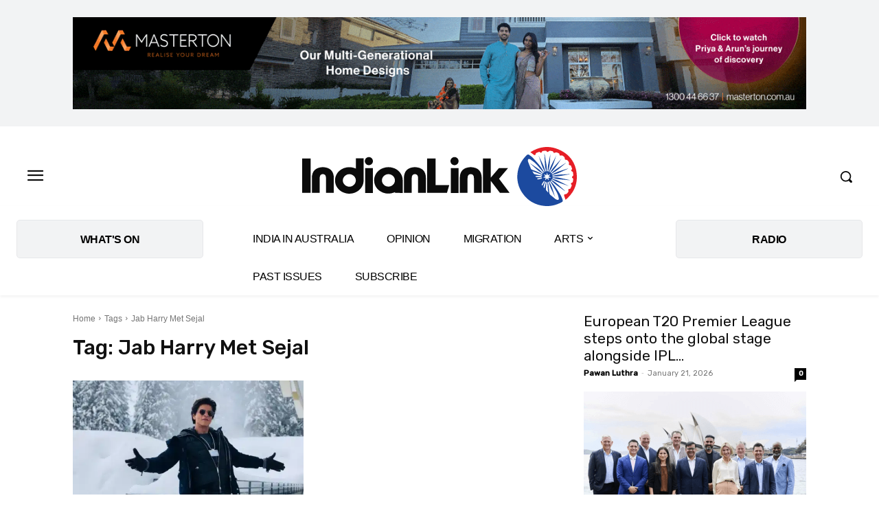

--- FILE ---
content_type: text/html; charset=UTF-8
request_url: https://www.indianlink.com.au/tag/jab-harry-met-sejal/
body_size: 100679
content:
<!doctype html >
<!--[if IE 8]>    <html class="ie8" lang="en"> <![endif]-->
<!--[if IE 9]>    <html class="ie9" lang="en"> <![endif]-->
<!--[if gt IE 8]><!--> <html lang="en-AU"> <!--<![endif]-->
<head>
    <title>Jab Harry Met Sejal Archives - Indian Link</title>
    <meta charset="UTF-8" />
    <meta name="viewport" content="width=device-width, initial-scale=1.0">
    <link rel="pingback" href="https://www.indianlink.com.au/xmlrpc.php" />
    <meta name='robots' content='index, follow, max-image-preview:large, max-snippet:-1, max-video-preview:-1' />
<link rel="icon" type="image/png" href="https://p9dzm74w.tinifycdn.com/wp-content/uploads/2022/10/IL-Favicon.png">
	<!-- This site is optimized with the Yoast SEO Premium plugin v26.8 (Yoast SEO v26.8) - https://yoast.com/product/yoast-seo-premium-wordpress/ -->
	<link rel="canonical" href="https://www.indianlink.com.au/tag/jab-harry-met-sejal/" />
	<meta property="og:locale" content="en_US" />
	<meta property="og:type" content="article" />
	<meta property="og:title" content="Jab Harry Met Sejal Archives" />
	<meta property="og:url" content="https://www.indianlink.com.au/tag/jab-harry-met-sejal/" />
	<meta property="og:site_name" content="Indian Link" />
	<meta property="og:image" content="https://p9dzm74w.tinifycdn.com/wp-content/uploads/2020/12/IL-scaled.jpg" />
	<meta property="og:image:width" content="2560" />
	<meta property="og:image:height" content="1706" />
	<meta property="og:image:type" content="image/jpeg" />
	<meta name="twitter:card" content="summary_large_image" />
	<meta name="twitter:site" content="@indian_link" />
	<script type="application/ld+json" class="yoast-schema-graph">{"@context":"https://schema.org","@graph":[{"@type":"CollectionPage","@id":"https://www.indianlink.com.au/tag/jab-harry-met-sejal/","url":"https://www.indianlink.com.au/tag/jab-harry-met-sejal/","name":"Jab Harry Met Sejal Archives - Indian Link","isPartOf":{"@id":"https://www.indianlink.com.au/#website"},"primaryImageOfPage":{"@id":"https://www.indianlink.com.au/tag/jab-harry-met-sejal/#primaryimage"},"image":{"@id":"https://www.indianlink.com.au/tag/jab-harry-met-sejal/#primaryimage"},"thumbnailUrl":"https://p9dzm74w.tinifycdn.com/wp-content/uploads/2023/09/Untitled-design.jpg","breadcrumb":{"@id":"https://www.indianlink.com.au/tag/jab-harry-met-sejal/#breadcrumb"},"inLanguage":"en-AU"},{"@type":"ImageObject","inLanguage":"en-AU","@id":"https://www.indianlink.com.au/tag/jab-harry-met-sejal/#primaryimage","url":"https://p9dzm74w.tinifycdn.com/wp-content/uploads/2023/09/Untitled-design.jpg","contentUrl":"https://p9dzm74w.tinifycdn.com/wp-content/uploads/2023/09/Untitled-design.jpg","width":600,"height":400,"caption":"Source: Twitter"},{"@type":"BreadcrumbList","@id":"https://www.indianlink.com.au/tag/jab-harry-met-sejal/#breadcrumb","itemListElement":[{"@type":"ListItem","position":1,"name":"tp_sizetp_sizetp_sizetp_sizeHome","item":"https://www.indianlink.com.au/"},{"@type":"ListItem","position":2,"name":"Jab Harry Met Sejal"}]},{"@type":"WebSite","@id":"https://www.indianlink.com.au/#website","url":"https://www.indianlink.com.au/","name":"Indian Link","description":"All Things Indian. In Australia.","publisher":{"@id":"https://www.indianlink.com.au/#organization"},"potentialAction":[{"@type":"SearchAction","target":{"@type":"EntryPoint","urlTemplate":"https://www.indianlink.com.au/?s={search_term_string}"},"query-input":{"@type":"PropertyValueSpecification","valueRequired":true,"valueName":"search_term_string"}}],"inLanguage":"en-AU"},{"@type":"Organization","@id":"https://www.indianlink.com.au/#organization","name":"Indian Link","url":"https://www.indianlink.com.au/","logo":{"@type":"ImageObject","inLanguage":"en-AU","@id":"https://www.indianlink.com.au/#/schema/logo/image/","url":"https://p9dzm74w.tinifycdn.com/wp-content/uploads/2020/08/280.png","contentUrl":"https://p9dzm74w.tinifycdn.com/wp-content/uploads/2020/08/280.png","width":280,"height":96,"caption":"Indian Link"},"image":{"@id":"https://www.indianlink.com.au/#/schema/logo/image/"},"sameAs":["https://www.facebook.com/IndianLinkAustralia","https://x.com/indian_link","https://www.instagram.com/indianlink/","https://www.linkedin.com/company/indian-link/","https://www.youtube.com/channel/UCiLWZmSZbr1ZbSTMvZtWj2A"]}]}</script>
	<!-- / Yoast SEO Premium plugin. -->


<link rel='dns-prefetch' href='//www.youtube.com' />
<link rel='dns-prefetch' href='//www.googletagmanager.com' />
<link rel='dns-prefetch' href='//fonts.googleapis.com' />
<link rel='dns-prefetch' href='//pagead2.googlesyndication.com' />
<link rel="alternate" type="application/rss+xml" title="Indian Link &raquo; Feed" href="https://www.indianlink.com.au/feed/" />
<link rel="alternate" type="application/rss+xml" title="Indian Link &raquo; Comments Feed" href="https://www.indianlink.com.au/comments/feed/" />
<link rel="alternate" type="text/calendar" title="Indian Link &raquo; iCal Feed" href="https://www.indianlink.com.au/whats-on/?ical=1" />
<link rel="alternate" type="application/rss+xml" title="Indian Link &raquo; Jab Harry Met Sejal Tag Feed" href="https://www.indianlink.com.au/tag/jab-harry-met-sejal/feed/" />
<link rel="alternate" type="application/rss+xml" title="Indian Link &raquo; Stories Feed" href="https://www.indianlink.com.au/web-stories/feed/"><!-- www.indianlink.com.au is managing ads with Advanced Ads 2.0.16 – https://wpadvancedads.com/ --><script id="IL-ready">
			window.advanced_ads_ready=function(e,a){a=a||"complete";var d=function(e){return"interactive"===a?"loading"!==e:"complete"===e};d(document.readyState)?e():document.addEventListener("readystatechange",(function(a){d(a.target.readyState)&&e()}),{once:"interactive"===a})},window.advanced_ads_ready_queue=window.advanced_ads_ready_queue||[];		</script>
		<style id='wp-img-auto-sizes-contain-inline-css' type='text/css'>
img:is([sizes=auto i],[sizes^="auto," i]){contain-intrinsic-size:3000px 1500px}
/*# sourceURL=wp-img-auto-sizes-contain-inline-css */
</style>

<link rel='stylesheet' id='tribe-events-pro-mini-calendar-block-styles-css' href='https://p9dzm74w.tinifycdn.com/wp-content/plugins/events-calendar-pro/build/css/tribe-events-pro-mini-calendar-block.css?ver=7.7.12' type='text/css' media='all' />
<style id='wp-emoji-styles-inline-css' type='text/css'>

	img.wp-smiley, img.emoji {
		display: inline !important;
		border: none !important;
		box-shadow: none !important;
		height: 1em !important;
		width: 1em !important;
		margin: 0 0.07em !important;
		vertical-align: -0.1em !important;
		background: none !important;
		padding: 0 !important;
	}
/*# sourceURL=wp-emoji-styles-inline-css */
</style>
<style id='classic-theme-styles-inline-css' type='text/css'>
/*! This file is auto-generated */
.wp-block-button__link{color:#fff;background-color:#32373c;border-radius:9999px;box-shadow:none;text-decoration:none;padding:calc(.667em + 2px) calc(1.333em + 2px);font-size:1.125em}.wp-block-file__button{background:#32373c;color:#fff;text-decoration:none}
/*# sourceURL=//p9dzm74w.tinifycdn.com/wp-includes/css/classic-themes.min.css */
</style>
<link rel='stylesheet' id='unslider-css-css' href='https://p9dzm74w.tinifycdn.com/wp-content/plugins/advanced-ads-slider/public/assets/css/unslider.css?ver=1.4.10' type='text/css' media='all' />
<link rel='stylesheet' id='slider-css-css' href='https://p9dzm74w.tinifycdn.com/wp-content/plugins/advanced-ads-slider/public/assets/css/slider.css?ver=1.4.10' type='text/css' media='all' />
<link rel='stylesheet' id='geotarget-css' href='https://p9dzm74w.tinifycdn.com/wp-content/plugins/geotargeting/public/css/geotarget-public.css?ver=1.3.6.1' type='text/css' media='all' />
<link rel='stylesheet' id='streamweasels-youtube-slick-css' href='https://p9dzm74w.tinifycdn.com/wp-content/plugins/streamweasels-youtube-integration/public/dist/slick.min.css?ver=1.4.1' type='text/css' media='all' />
<link rel='stylesheet' id='streamweasels-youtube-css' href='https://p9dzm74w.tinifycdn.com/wp-content/plugins/streamweasels-youtube-integration/public/dist/streamweasels-youtube-public.min.css?ver=1.4.1' type='text/css' media='all' />
<style id='streamweasels-youtube-inline-css' type='text/css'>

					:root {
						--yt-max-width : none;
						--yt-tile-bg-colour : #F7F7F8;
						--yt-tile-title-colour :#1F1F23;            
						--yt-tile-subtitle-colour: #53535F;
						--yt-tile-rounded-corners: 0;
						--yt-tile-column-count: 4;
						--yt-tile-column-spacing: 10;
						--yt-hover-colour: #FF0000;
						--yt-logo-bg-colour: #fff;
						--yt-logo-border-colour: #fff;
						--yt-feature-controls-bg-colour: #000;
						--yt-feature-controls-arrow-colour: #fff;		
						--yt-showcase-controls-bg-colour: #000;
						--yt-showcase-controls-arrow-colour: #fff;
						--yt-status-vertical-distance: 25;
						--yt-status-horizontal-distance: 25;
						--yt-status-logo-accent-colour: #6441A4;
						--yt-status-logo-background-colour: #6441A4;
						--yt-status-carousel-background-colour: #fff;
						--yt-status-carousel-arrow-colour: #000;																
					}
				
/*# sourceURL=streamweasels-youtube-inline-css */
</style>
<link rel='stylesheet' id='wp-bottom-menu-css' href='https://p9dzm74w.tinifycdn.com/wp-content/plugins/wp-bottom-menu/assets/css/style.css?ver=2.2.4' type='text/css' media='all' />
<link rel='stylesheet' id='font-awesome-css' href='https://p9dzm74w.tinifycdn.com/wp-content/plugins/wp-bottom-menu/inc/customizer/customizer-repeater/css/font-awesome.min.css?ver=1.1.0' type='text/css' media='all' />
<link rel='stylesheet' id='td-plugin-newsletter-css' href='https://p9dzm74w.tinifycdn.com/wp-content/plugins/td-newsletter/style.css?ver=12.7.4' type='text/css' media='all' />
<link rel='stylesheet' id='td-plugin-multi-purpose-css' href='https://p9dzm74w.tinifycdn.com/wp-content/plugins/td-composer/td-multi-purpose/style.css?ver=9c5a7338c90cbd82cb580e34cffb127f' type='text/css' media='all' />
<link rel='stylesheet' id='google-fonts-style-css' href='https://fonts.googleapis.com/css?family=PT+Serif%3A400%7CRubik%3A400%7CGelasio%3A500%2C700%2C400%7CSource+Sans+Pro%3A400%7CRubik%3A500%2C400&#038;display=swap&#038;ver=12.7.4' type='text/css' media='all' />
<link rel='stylesheet' id='td-multipurpose-css' href='https://p9dzm74w.tinifycdn.com/wp-content/plugins/td-composer/assets/fonts/td-multipurpose/td-multipurpose.css?ver=9c5a7338c90cbd82cb580e34cffb127f' type='text/css' media='all' />
<link rel='stylesheet' id='td-theme-css' href='https://p9dzm74w.tinifycdn.com/wp-content/themes/Newspaper/style.css?ver=12.7.4' type='text/css' media='all' />
<style id='td-theme-inline-css' type='text/css'>@media (max-width:767px){.td-header-desktop-wrap{display:none}}@media (min-width:767px){.td-header-mobile-wrap{display:none}}</style>
<link rel='stylesheet' id='td-legacy-framework-front-style-css' href='https://p9dzm74w.tinifycdn.com/wp-content/plugins/td-composer/legacy/Newspaper/assets/css/td_legacy_main.css?ver=9c5a7338c90cbd82cb580e34cffb127f' type='text/css' media='all' />
<link rel='stylesheet' id='td-standard-pack-framework-front-style-css' href='https://p9dzm74w.tinifycdn.com/wp-content/plugins/td-standard-pack/Newspaper/assets/css/td_standard_pack_main.css?ver=1314111a2e147bac488ccdd97e4704ff' type='text/css' media='all' />
<link rel='stylesheet' id='tdb_style_cloud_templates_front-css' href='https://p9dzm74w.tinifycdn.com/wp-content/plugins/td-cloud-library/assets/css/tdb_main.css?ver=496e217dc78570a2932146e73f7c4a14' type='text/css' media='all' />
<script type="text/javascript" src="https://p9dzm74w.tinifycdn.com/wp-includes/js/jquery/jquery.min.js?ver=3.7.1" id="jquery-core-js"></script>
<script type="text/javascript" src="https://p9dzm74w.tinifycdn.com/wp-includes/js/jquery/jquery-migrate.min.js?ver=3.4.1" id="jquery-migrate-js"></script>
<script type="text/javascript" src="https://p9dzm74w.tinifycdn.com/wp-content/plugins/advanced-ads-slider/public/assets/js/unslider.min.js?ver=1.4.10" id="unslider-js-js"></script>
<script type="text/javascript" src="https://p9dzm74w.tinifycdn.com/wp-content/plugins/advanced-ads-slider/public/assets/js/jquery.event.move.js?ver=1.4.10" id="unslider-move-js-js"></script>
<script type="text/javascript" src="https://p9dzm74w.tinifycdn.com/wp-content/plugins/advanced-ads-slider/public/assets/js/jquery.event.swipe.js?ver=1.4.10" id="unslider-swipe-js-js"></script>
<script type="text/javascript" src="https://p9dzm74w.tinifycdn.com/wp-content/plugins/geotargeting/public/js/geotarget-public.js?ver=1.3.6.1" id="geotarget-js"></script>
<script type="text/javascript" src="https://p9dzm74w.tinifycdn.com/wp-content/plugins/geotargeting/public/js/ddslick.js?ver=1.3.6.1" id="geot-slick-js"></script>
<script type="text/javascript" src="https://www.youtube.com/iframe_api?ver=b9a0021c6ac84cfde511db6fbee26d5d" id="youTube-API-js"></script>
<script type="text/javascript" id="advanced-ads-advanced-js-js-extra">
/* <![CDATA[ */
var advads_options = {"blog_id":"1","privacy":{"enabled":false,"state":"not_needed"}};
//# sourceURL=advanced-ads-advanced-js-js-extra
/* ]]> */
</script>
<script type="text/javascript" src="https://p9dzm74w.tinifycdn.com/wp-content/plugins/advanced-ads/public/assets/js/advanced.min.js?ver=2.0.16" id="advanced-ads-advanced-js-js"></script>

<!-- Google tag (gtag.js) snippet added by Site Kit -->
<!-- Google Analytics snippet added by Site Kit -->
<script type="text/javascript" src="https://www.googletagmanager.com/gtag/js?id=G-52XGEENY8N" id="google_gtagjs-js" async></script>
<script type="text/javascript" id="google_gtagjs-js-after">
/* <![CDATA[ */
window.dataLayer = window.dataLayer || [];function gtag(){dataLayer.push(arguments);}
gtag("set","linker",{"domains":["www.indianlink.com.au"]});
gtag("js", new Date());
gtag("set", "developer_id.dZTNiMT", true);
gtag("config", "G-52XGEENY8N");
//# sourceURL=google_gtagjs-js-after
/* ]]> */
</script>
<link rel="https://api.w.org/" href="https://www.indianlink.com.au/wp-json/" /><link rel="alternate" title="JSON" type="application/json" href="https://www.indianlink.com.au/wp-json/wp/v2/tags/14165" /><link rel="EditURI" type="application/rsd+xml" title="RSD" href="https://www.indianlink.com.au/xmlrpc.php?rsd" />

<meta name="generator" content="Site Kit by Google 1.170.0" />		<script type="text/javascript">
				(function(c,l,a,r,i,t,y){
					c[a]=c[a]||function(){(c[a].q=c[a].q||[]).push(arguments)};t=l.createElement(r);t.async=1;
					t.src="https://www.clarity.ms/tag/"+i+"?ref=wordpress";y=l.getElementsByTagName(r)[0];y.parentNode.insertBefore(t,y);
				})(window, document, "clarity", "script", "mc6y8dmkhu");
		</script>
		<meta name="tec-api-version" content="v1"><meta name="tec-api-origin" content="https://www.indianlink.com.au"><link rel="alternate" href="https://www.indianlink.com.au/wp-json/tribe/events/v1/events/?tags=jab-harry-met-sejal" />
		<script>
		(function(h,o,t,j,a,r){
			h.hj=h.hj||function(){(h.hj.q=h.hj.q||[]).push(arguments)};
			h._hjSettings={hjid:2713904,hjsv:5};
			a=o.getElementsByTagName('head')[0];
			r=o.createElement('script');r.async=1;
			r.src=t+h._hjSettings.hjid+j+h._hjSettings.hjsv;
			a.appendChild(r);
		})(window,document,'//static.hotjar.com/c/hotjar-','.js?sv=');
		</script>
		<script>advads_items = { conditions: {}, display_callbacks: {}, display_effect_callbacks: {}, hide_callbacks: {}, backgrounds: {}, effect_durations: {}, close_functions: {}, showed: [] };</script><style type="text/css" id="IL-layer-custom-css"></style>    <script>
        window.tdb_global_vars = {"wpRestUrl":"https:\/\/www.indianlink.com.au\/wp-json\/","permalinkStructure":"\/%postname%\/"};
        window.tdb_p_autoload_vars = {"isAjax":false,"isAdminBarShowing":false};
    </script>
    
    <style id="tdb-global-colors">:root{--doc-custom-color-1:#3A454E;--doc-custom-color-2:#2cc8b3;--doc-custom-color-3:#9BA1A8;--doc-custom-color-4:#eff3f4;--doc-custom-color-5:#f7f9f9;--mm-custom-color-4:#e53063;--mm-custom-color-5:#f7f9f9;--mm-custom-color-1:#0E223B;--mm-custom-color-2:#d62264;--mm-custom-color-3:#808893}</style>

    
	
<!-- Google AdSense meta tags added by Site Kit -->
<meta name="google-adsense-platform-account" content="ca-host-pub-2644536267352236">
<meta name="google-adsense-platform-domain" content="sitekit.withgoogle.com">
<!-- End Google AdSense meta tags added by Site Kit -->

<!-- Meta Pixel Code -->
<script type='text/javascript'>
!function(f,b,e,v,n,t,s){if(f.fbq)return;n=f.fbq=function(){n.callMethod?
n.callMethod.apply(n,arguments):n.queue.push(arguments)};if(!f._fbq)f._fbq=n;
n.push=n;n.loaded=!0;n.version='2.0';n.queue=[];t=b.createElement(e);t.async=!0;
t.src=v;s=b.getElementsByTagName(e)[0];s.parentNode.insertBefore(t,s)}(window,
document,'script','https://connect.facebook.net/en_US/fbevents.js');
</script>
<!-- End Meta Pixel Code -->
<script type='text/javascript'>var url = window.location.origin + '?ob=open-bridge';
            fbq('set', 'openbridge', '450725925484426', url);
fbq('init', '450725925484426', {}, {
    "agent": "wordpress-6.9-4.1.5"
})</script><script type='text/javascript'>
    fbq('track', 'PageView', []);
  </script>		<script type="text/javascript">
			var advadsCfpQueue = [];
			var advadsCfpAd = function( adID ) {
				if ( 'undefined' === typeof advadsProCfp ) {
					advadsCfpQueue.push( adID )
				} else {
					advadsProCfp.addElement( adID )
				}
			}
		</script>
		
<!-- Google Tag Manager snippet added by Site Kit -->
<script type="text/javascript">
/* <![CDATA[ */

			( function( w, d, s, l, i ) {
				w[l] = w[l] || [];
				w[l].push( {'gtm.start': new Date().getTime(), event: 'gtm.js'} );
				var f = d.getElementsByTagName( s )[0],
					j = d.createElement( s ), dl = l != 'dataLayer' ? '&l=' + l : '';
				j.async = true;
				j.src = 'https://www.googletagmanager.com/gtm.js?id=' + i + dl;
				f.parentNode.insertBefore( j, f );
			} )( window, document, 'script', 'dataLayer', 'GTM-WLMGP2Z' );
			
/* ]]> */
</script>

<!-- End Google Tag Manager snippet added by Site Kit -->

<!-- Google AdSense snippet added by Site Kit -->
<script type="text/javascript" async="async" src="https://pagead2.googlesyndication.com/pagead/js/adsbygoogle.js?client=ca-pub-5334366828263060&amp;host=ca-host-pub-2644536267352236" crossorigin="anonymous"></script>

<!-- End Google AdSense snippet added by Site Kit -->

<!-- JS generated by theme -->

<script type="text/javascript" id="td-generated-header-js">
    
    

	    var tdBlocksArray = []; //here we store all the items for the current page

	    // td_block class - each ajax block uses a object of this class for requests
	    function tdBlock() {
		    this.id = '';
		    this.block_type = 1; //block type id (1-234 etc)
		    this.atts = '';
		    this.td_column_number = '';
		    this.td_current_page = 1; //
		    this.post_count = 0; //from wp
		    this.found_posts = 0; //from wp
		    this.max_num_pages = 0; //from wp
		    this.td_filter_value = ''; //current live filter value
		    this.is_ajax_running = false;
		    this.td_user_action = ''; // load more or infinite loader (used by the animation)
		    this.header_color = '';
		    this.ajax_pagination_infinite_stop = ''; //show load more at page x
	    }

        // td_js_generator - mini detector
        ( function () {
            var htmlTag = document.getElementsByTagName("html")[0];

	        if ( navigator.userAgent.indexOf("MSIE 10.0") > -1 ) {
                htmlTag.className += ' ie10';
            }

            if ( !!navigator.userAgent.match(/Trident.*rv\:11\./) ) {
                htmlTag.className += ' ie11';
            }

	        if ( navigator.userAgent.indexOf("Edge") > -1 ) {
                htmlTag.className += ' ieEdge';
            }

            if ( /(iPad|iPhone|iPod)/g.test(navigator.userAgent) ) {
                htmlTag.className += ' td-md-is-ios';
            }

            var user_agent = navigator.userAgent.toLowerCase();
            if ( user_agent.indexOf("android") > -1 ) {
                htmlTag.className += ' td-md-is-android';
            }

            if ( -1 !== navigator.userAgent.indexOf('Mac OS X')  ) {
                htmlTag.className += ' td-md-is-os-x';
            }

            if ( /chrom(e|ium)/.test(navigator.userAgent.toLowerCase()) ) {
               htmlTag.className += ' td-md-is-chrome';
            }

            if ( -1 !== navigator.userAgent.indexOf('Firefox') ) {
                htmlTag.className += ' td-md-is-firefox';
            }

            if ( -1 !== navigator.userAgent.indexOf('Safari') && -1 === navigator.userAgent.indexOf('Chrome') ) {
                htmlTag.className += ' td-md-is-safari';
            }

            if( -1 !== navigator.userAgent.indexOf('IEMobile') ){
                htmlTag.className += ' td-md-is-iemobile';
            }

        })();

        var tdLocalCache = {};

        ( function () {
            "use strict";

            tdLocalCache = {
                data: {},
                remove: function (resource_id) {
                    delete tdLocalCache.data[resource_id];
                },
                exist: function (resource_id) {
                    return tdLocalCache.data.hasOwnProperty(resource_id) && tdLocalCache.data[resource_id] !== null;
                },
                get: function (resource_id) {
                    return tdLocalCache.data[resource_id];
                },
                set: function (resource_id, cachedData) {
                    tdLocalCache.remove(resource_id);
                    tdLocalCache.data[resource_id] = cachedData;
                }
            };
        })();

    
    
var td_viewport_interval_list=[{"limitBottom":767,"sidebarWidth":228},{"limitBottom":1018,"sidebarWidth":300},{"limitBottom":1140,"sidebarWidth":324}];
var tdc_is_installed="yes";
var tdc_domain_active=false;
var td_ajax_url="https:\/\/www.indianlink.com.au\/wp-admin\/admin-ajax.php?td_theme_name=Newspaper&v=12.7.4";
var td_get_template_directory_uri="https:\/\/www.indianlink.com.au\/wp-content\/plugins\/td-composer\/legacy\/common";
var tds_snap_menu="";
var tds_logo_on_sticky="";
var tds_header_style="";
var td_please_wait="Please wait...";
var td_email_user_pass_incorrect="User or password incorrect!";
var td_email_user_incorrect="Email or username incorrect!";
var td_email_incorrect="Email incorrect!";
var td_user_incorrect="Username incorrect!";
var td_email_user_empty="Email or username empty!";
var td_pass_empty="Pass empty!";
var td_pass_pattern_incorrect="Invalid Pass Pattern!";
var td_retype_pass_incorrect="Retyped Pass incorrect!";
var tds_more_articles_on_post_enable="";
var tds_more_articles_on_post_time_to_wait="";
var tds_more_articles_on_post_pages_distance_from_top=0;
var tds_captcha="";
var tds_theme_color_site_wide="#e61e26";
var tds_smart_sidebar="";
var tdThemeName="Newspaper";
var tdThemeNameWl="Newspaper";
var td_magnific_popup_translation_tPrev="Previous (Left arrow key)";
var td_magnific_popup_translation_tNext="Next (Right arrow key)";
var td_magnific_popup_translation_tCounter="%curr% of %total%";
var td_magnific_popup_translation_ajax_tError="The content from %url% could not be loaded.";
var td_magnific_popup_translation_image_tError="The image #%curr% could not be loaded.";
var tdBlockNonce="a9aa53795a";
var tdMobileMenu="enabled";
var tdMobileSearch="enabled";
var tdDateNamesI18n={"month_names":["January","February","March","April","May","June","July","August","September","October","November","December"],"month_names_short":["Jan","Feb","Mar","Apr","May","Jun","Jul","Aug","Sep","Oct","Nov","Dec"],"day_names":["Sunday","Monday","Tuesday","Wednesday","Thursday","Friday","Saturday"],"day_names_short":["Sun","Mon","Tue","Wed","Thu","Fri","Sat"]};
var tdb_modal_confirm="Save";
var tdb_modal_cancel="Cancel";
var tdb_modal_confirm_alt="Yes";
var tdb_modal_cancel_alt="No";
var td_deploy_mode="deploy";
var td_ad_background_click_link="";
var td_ad_background_click_target="";
</script>


<!-- Header style compiled by theme -->

<style>@font-face{font-family:"Typographica";src:local("Typographica"),url("http://www.indianlink.com.au/wp-content/uploads/2020/08/typographica_demo-webfont.woff") format("woff");font-display:swap}@font-face{font-family:"Berlina";src:local("Berlina"),url("http://www.indianlink.com.au/wp-content/uploads/2020/08/berlina-webfont.woff") format("woff");font-display:swap}@font-face{font-family:"Berlina Bold";src:local("Berlina Bold"),url("http://www.indianlink.com.au/wp-content/uploads/2020/08/berlina_bold-webfont.woff") format("woff");font-display:swap}@font-face{font-family:"Berlina X-Bold";src:local("Berlina X-Bold"),url("http://www.indianlink.com.au/wp-content/uploads/2020/08/berlina_x-bold-webfont.woff") format("woff");font-display:swap}ul.sf-menu>.menu-item>a{font-family:Rubik}.sf-menu ul .menu-item a{font-family:Rubik}.td-mobile-content .td-mobile-main-menu>li>a{font-family:Rubik}.td-mobile-content .sub-menu a{font-family:Rubik}.td-header-wrap .td-logo-text-container .td-logo-text{font-family:Rubik}.td-header-wrap .td-logo-text-container .td-tagline-text{font-family:Rubik}#td-mobile-nav,#td-mobile-nav .wpb_button,.td-search-wrap-mob{font-family:Rubik}.td-page-title,.td-category-title-holder .td-page-title{font-family:Rubik}.td-page-content p,.td-page-content li,.td-page-content .td_block_text_with_title,.wpb_text_column p{font-family:Rubik}.td-page-content h1,.wpb_text_column h1{font-family:Rubik}.td-page-content h2,.wpb_text_column h2{font-family:Rubik}.td-page-content h3,.wpb_text_column h3{font-family:Rubik}.td-page-content h4,.wpb_text_column h4{font-family:Rubik}.td-page-content h5,.wpb_text_column h5{font-family:Rubik}.td-page-content h6,.wpb_text_column h6{font-family:Rubik}body,p{font-family:"PT Serif";font-size:18px}:root{--td_theme_color:#e61e26;--td_slider_text:rgba(230,30,38,0.7);--td_mobile_menu_color:#ffffff;--td_mobile_icons_color:#1e73be;--td_mobile_gradient_one_mob:rgba(16,29,33,0.8);--td_mobile_gradient_two_mob:#1e73be;--td_mobile_text_active_color:#e61e26;--td_login_gradient_one:#1e499f;--td_login_gradient_two:#e61e26}@font-face{font-family:"Typographica";src:local("Typographica"),url("http://www.indianlink.com.au/wp-content/uploads/2020/08/typographica_demo-webfont.woff") format("woff");font-display:swap}@font-face{font-family:"Berlina";src:local("Berlina"),url("http://www.indianlink.com.au/wp-content/uploads/2020/08/berlina-webfont.woff") format("woff");font-display:swap}@font-face{font-family:"Berlina Bold";src:local("Berlina Bold"),url("http://www.indianlink.com.au/wp-content/uploads/2020/08/berlina_bold-webfont.woff") format("woff");font-display:swap}@font-face{font-family:"Berlina X-Bold";src:local("Berlina X-Bold"),url("http://www.indianlink.com.au/wp-content/uploads/2020/08/berlina_x-bold-webfont.woff") format("woff");font-display:swap}.td-header-style-12 .td-header-menu-wrap-full,.td-header-style-12 .td-affix,.td-grid-style-1.td-hover-1 .td-big-grid-post:hover .td-post-category,.td-grid-style-5.td-hover-1 .td-big-grid-post:hover .td-post-category,.td_category_template_3 .td-current-sub-category,.td_category_template_8 .td-category-header .td-category a.td-current-sub-category,.td_category_template_4 .td-category-siblings .td-category a:hover,.td_block_big_grid_9.td-grid-style-1 .td-post-category,.td_block_big_grid_9.td-grid-style-5 .td-post-category,.td-grid-style-6.td-hover-1 .td-module-thumb:after,.tdm-menu-active-style5 .td-header-menu-wrap .sf-menu>.current-menu-item>a,.tdm-menu-active-style5 .td-header-menu-wrap .sf-menu>.current-menu-ancestor>a,.tdm-menu-active-style5 .td-header-menu-wrap .sf-menu>.current-category-ancestor>a,.tdm-menu-active-style5 .td-header-menu-wrap .sf-menu>li>a:hover,.tdm-menu-active-style5 .td-header-menu-wrap .sf-menu>.sfHover>a{background-color:#e61e26}.td_mega_menu_sub_cats .cur-sub-cat,.td-mega-span h3 a:hover,.td_mod_mega_menu:hover .entry-title a,.header-search-wrap .result-msg a:hover,.td-header-top-menu .td-drop-down-search .td_module_wrap:hover .entry-title a,.td-header-top-menu .td-icon-search:hover,.td-header-wrap .result-msg a:hover,.top-header-menu li a:hover,.top-header-menu .current-menu-item>a,.top-header-menu .current-menu-ancestor>a,.top-header-menu .current-category-ancestor>a,.td-social-icon-wrap>a:hover,.td-header-sp-top-widget .td-social-icon-wrap a:hover,.td_mod_related_posts:hover h3>a,.td-post-template-11 .td-related-title .td-related-left:hover,.td-post-template-11 .td-related-title .td-related-right:hover,.td-post-template-11 .td-related-title .td-cur-simple-item,.td-post-template-11 .td_block_related_posts .td-next-prev-wrap a:hover,.td-category-header .td-pulldown-category-filter-link:hover,.td-category-siblings .td-subcat-dropdown a:hover,.td-category-siblings .td-subcat-dropdown a.td-current-sub-category,.footer-text-wrap .footer-email-wrap a,.footer-social-wrap a:hover,.td_module_17 .td-read-more a:hover,.td_module_18 .td-read-more a:hover,.td_module_19 .td-post-author-name a:hover,.td-pulldown-syle-2 .td-subcat-dropdown:hover .td-subcat-more span,.td-pulldown-syle-2 .td-subcat-dropdown:hover .td-subcat-more i,.td-pulldown-syle-3 .td-subcat-dropdown:hover .td-subcat-more span,.td-pulldown-syle-3 .td-subcat-dropdown:hover .td-subcat-more i,.tdm-menu-active-style3 .tdm-header.td-header-wrap .sf-menu>.current-category-ancestor>a,.tdm-menu-active-style3 .tdm-header.td-header-wrap .sf-menu>.current-menu-ancestor>a,.tdm-menu-active-style3 .tdm-header.td-header-wrap .sf-menu>.current-menu-item>a,.tdm-menu-active-style3 .tdm-header.td-header-wrap .sf-menu>.sfHover>a,.tdm-menu-active-style3 .tdm-header.td-header-wrap .sf-menu>li>a:hover{color:#e61e26}.td-mega-menu-page .wpb_content_element ul li a:hover,.td-theme-wrap .td-aj-search-results .td_module_wrap:hover .entry-title a,.td-theme-wrap .header-search-wrap .result-msg a:hover{color:#e61e26!important}.td_category_template_8 .td-category-header .td-category a.td-current-sub-category,.td_category_template_4 .td-category-siblings .td-category a:hover,.tdm-menu-active-style4 .tdm-header .sf-menu>.current-menu-item>a,.tdm-menu-active-style4 .tdm-header .sf-menu>.current-menu-ancestor>a,.tdm-menu-active-style4 .tdm-header .sf-menu>.current-category-ancestor>a,.tdm-menu-active-style4 .tdm-header .sf-menu>li>a:hover,.tdm-menu-active-style4 .tdm-header .sf-menu>.sfHover>a{border-color:#e61e26}.td-header-wrap .td-header-top-menu-full,.td-header-wrap .top-header-menu .sub-menu,.tdm-header-style-1.td-header-wrap .td-header-top-menu-full,.tdm-header-style-1.td-header-wrap .top-header-menu .sub-menu,.tdm-header-style-2.td-header-wrap .td-header-top-menu-full,.tdm-header-style-2.td-header-wrap .top-header-menu .sub-menu,.tdm-header-style-3.td-header-wrap .td-header-top-menu-full,.tdm-header-style-3.td-header-wrap .top-header-menu .sub-menu{background-color:1E499F}.td-header-style-8 .td-header-top-menu-full{background-color:transparent}.td-header-style-8 .td-header-top-menu-full .td-header-top-menu{background-color:1E499F;padding-left:15px;padding-right:15px}.td-header-wrap .td-header-top-menu-full .td-header-top-menu,.td-header-wrap .td-header-top-menu-full{border-bottom:none}.td-header-top-menu,.td-header-top-menu a,.td-header-wrap .td-header-top-menu-full .td-header-top-menu,.td-header-wrap .td-header-top-menu-full a,.td-header-style-8 .td-header-top-menu,.td-header-style-8 .td-header-top-menu a,.td-header-top-menu .td-drop-down-search .entry-title a{color:#ffffff}.top-header-menu .current-menu-item>a,.top-header-menu .current-menu-ancestor>a,.top-header-menu .current-category-ancestor>a,.top-header-menu li a:hover,.td-header-sp-top-widget .td-icon-search:hover{color:#ffffff}.td-header-wrap .td-header-sp-top-widget .td-icon-font,.td-header-style-7 .td-header-top-menu .td-social-icon-wrap .td-icon-font{color:#ffffff}.td-header-wrap .td-header-sp-top-widget i.td-icon-font:hover{color:#ffffff}.td-header-wrap .td-header-menu-wrap-full,.td-header-menu-wrap.td-affix,.td-header-style-3 .td-header-main-menu,.td-header-style-3 .td-affix .td-header-main-menu,.td-header-style-4 .td-header-main-menu,.td-header-style-4 .td-affix .td-header-main-menu,.td-header-style-8 .td-header-menu-wrap.td-affix,.td-header-style-8 .td-header-top-menu-full{background-color:#1e499f}.td-boxed-layout .td-header-style-3 .td-header-menu-wrap,.td-boxed-layout .td-header-style-4 .td-header-menu-wrap,.td-header-style-3 .td_stretch_content .td-header-menu-wrap,.td-header-style-4 .td_stretch_content .td-header-menu-wrap{background-color:#1e499f!important}@media (min-width:1019px){.td-header-style-1 .td-header-sp-recs,.td-header-style-1 .td-header-sp-logo{margin-bottom:28px}}@media (min-width:768px) and (max-width:1018px){.td-header-style-1 .td-header-sp-recs,.td-header-style-1 .td-header-sp-logo{margin-bottom:14px}}.td-header-style-7 .td-header-top-menu{border-bottom:none}ul.sf-menu>.td-menu-item>a,.td-theme-wrap .td-header-menu-social{font-family:Rubik}.sf-menu ul .td-menu-item a{font-family:Rubik}.td-theme-wrap .td_mod_mega_menu:hover .entry-title a,.td-theme-wrap .sf-menu .td_mega_menu_sub_cats .cur-sub-cat{color:#1e499f}.td-theme-wrap .sf-menu .td-mega-menu .td-post-category:hover,.td-theme-wrap .td-mega-menu .td-next-prev-wrap a:hover{background-color:#1e499f}.td-theme-wrap .td-mega-menu .td-next-prev-wrap a:hover{border-color:#1e499f}.td-theme-wrap .header-search-wrap .td-drop-down-search .btn:hover,.td-theme-wrap .td-aj-search-results .td_module_wrap:hover .entry-title a,.td-theme-wrap .header-search-wrap .result-msg a:hover{color:#1e499f!important}.td-theme-wrap .sf-menu .td-normal-menu .td-menu-item>a:hover,.td-theme-wrap .sf-menu .td-normal-menu .sfHover>a,.td-theme-wrap .sf-menu .td-normal-menu .current-menu-ancestor>a,.td-theme-wrap .sf-menu .td-normal-menu .current-category-ancestor>a,.td-theme-wrap .sf-menu .td-normal-menu .current-menu-item>a{color:#1e499f}.block-title>span,.block-title>a,.widgettitle,body .td-trending-now-title,.wpb_tabs li a,.vc_tta-container .vc_tta-color-grey.vc_tta-tabs-position-top.vc_tta-style-classic .vc_tta-tabs-container .vc_tta-tab>a,.td-theme-wrap .td-related-title a,.woocommerce div.product .woocommerce-tabs ul.tabs li a,.woocommerce .product .products h2:not(.woocommerce-loop-product__title),.td-theme-wrap .td-block-title{font-family:Rubik;font-size:20px;font-weight:600;text-transform:capitalize}.td_module_wrap .td-post-author-name a{font-family:Rubik}.td-post-date .entry-date{font-family:Rubik}.td-module-comments a,.td-post-views span,.td-post-comments a{font-family:Rubik}.td-big-grid-meta .td-post-category,.td_module_wrap .td-post-category,.td-module-image .td-post-category{font-family:Rubik}.top-header-menu>li>a,.td-weather-top-widget .td-weather-now .td-big-degrees,.td-weather-top-widget .td-weather-header .td-weather-city,.td-header-sp-top-menu .td_data_time{font-family:Rubik}.top-header-menu .menu-item-has-children li a{font-family:Rubik}.td_mod_mega_menu .item-details a{font-family:Rubik}.td_mega_menu_sub_cats .block-mega-child-cats a{font-family:Rubik}.td-subcat-filter .td-subcat-dropdown a,.td-subcat-filter .td-subcat-list a,.td-subcat-filter .td-subcat-dropdown span{font-family:Rubik}.td-excerpt,.td_module_14 .td-excerpt{font-family:Rubik}.td_module_wrap .td-module-title{font-family:Rubik}.td_block_trending_now .entry-title,.td-theme-slider .td-module-title,.td-big-grid-post .entry-title{font-family:Rubik}.post .td-post-header .entry-title{font-family:Rubik}.post blockquote p,.page blockquote p,.td-post-text-content blockquote p{font-family:Rubik}.post .td_quote_box p,.page .td_quote_box p{font-family:Rubik}.post .td_pull_quote p,.page .td_pull_quote p,.post .wp-block-pullquote blockquote p,.page .wp-block-pullquote blockquote p{font-family:Rubik}.td-post-content li{font-family:Rubik}.td-post-content h1{font-family:Rubik;font-size:48px;font-weight:600}.td-post-content h2{font-family:Rubik}.td-post-content h3{font-family:Rubik}.td-post-content h4{font-family:Rubik;text-transform:capitalize}.td-post-content h5{font-family:Rubik}.td-post-content h6{font-family:Rubik}.post .td-category a{font-family:Rubik}.post header .td-post-author-name,.post header .td-post-author-name a{font-family:Rubik}.post header .td-post-date .entry-date{font-family:Rubik}.post header .td-post-views span,.post header .td-post-comments{font-family:Rubik}.post .td-post-source-tags a,.post .td-post-source-tags span{font-family:Rubik}.post .td-post-next-prev-content span{font-family:Rubik}.post .td-post-next-prev-content a{font-family:Rubik}.post .author-box-wrap .td-author-name a{font-family:Rubik}.post .author-box-wrap .td-author-url a{font-family:Rubik}.post .author-box-wrap .td-author-description{font-family:Rubik}.wp-caption-text,.wp-caption-dd,.wp-block-image figcaption{font-family:Rubik}.td-post-template-default .td-post-sub-title,.td-post-template-1 .td-post-sub-title,.td-post-template-4 .td-post-sub-title,.td-post-template-5 .td-post-sub-title,.td-post-template-9 .td-post-sub-title,.td-post-template-10 .td-post-sub-title,.td-post-template-11 .td-post-sub-title{font-family:Rubik}.td_block_related_posts .entry-title a{font-family:Rubik}.post .td-post-share-title{font-family:Rubik}.td-post-template-2 .td-post-sub-title,.td-post-template-3 .td-post-sub-title,.td-post-template-6 .td-post-sub-title,.td-post-template-7 .td-post-sub-title,.td-post-template-8 .td-post-sub-title{font-family:Rubik}@font-face{font-family:"Typographica";src:local("Typographica"),url("http://www.indianlink.com.au/wp-content/uploads/2020/08/typographica_demo-webfont.woff") format("woff");font-display:swap}@font-face{font-family:"Berlina";src:local("Berlina"),url("http://www.indianlink.com.au/wp-content/uploads/2020/08/berlina-webfont.woff") format("woff");font-display:swap}@font-face{font-family:"Berlina Bold";src:local("Berlina Bold"),url("http://www.indianlink.com.au/wp-content/uploads/2020/08/berlina_bold-webfont.woff") format("woff");font-display:swap}@font-face{font-family:"Berlina X-Bold";src:local("Berlina X-Bold"),url("http://www.indianlink.com.au/wp-content/uploads/2020/08/berlina_x-bold-webfont.woff") format("woff");font-display:swap}ul.sf-menu>.menu-item>a{font-family:Rubik}.sf-menu ul .menu-item a{font-family:Rubik}.td-mobile-content .td-mobile-main-menu>li>a{font-family:Rubik}.td-mobile-content .sub-menu a{font-family:Rubik}.td-header-wrap .td-logo-text-container .td-logo-text{font-family:Rubik}.td-header-wrap .td-logo-text-container .td-tagline-text{font-family:Rubik}#td-mobile-nav,#td-mobile-nav .wpb_button,.td-search-wrap-mob{font-family:Rubik}.td-page-title,.td-category-title-holder .td-page-title{font-family:Rubik}.td-page-content p,.td-page-content li,.td-page-content .td_block_text_with_title,.wpb_text_column p{font-family:Rubik}.td-page-content h1,.wpb_text_column h1{font-family:Rubik}.td-page-content h2,.wpb_text_column h2{font-family:Rubik}.td-page-content h3,.wpb_text_column h3{font-family:Rubik}.td-page-content h4,.wpb_text_column h4{font-family:Rubik}.td-page-content h5,.wpb_text_column h5{font-family:Rubik}.td-page-content h6,.wpb_text_column h6{font-family:Rubik}body,p{font-family:"PT Serif";font-size:18px}:root{--td_theme_color:#e61e26;--td_slider_text:rgba(230,30,38,0.7);--td_mobile_menu_color:#ffffff;--td_mobile_icons_color:#1e73be;--td_mobile_gradient_one_mob:rgba(16,29,33,0.8);--td_mobile_gradient_two_mob:#1e73be;--td_mobile_text_active_color:#e61e26;--td_login_gradient_one:#1e499f;--td_login_gradient_two:#e61e26}@font-face{font-family:"Typographica";src:local("Typographica"),url("http://www.indianlink.com.au/wp-content/uploads/2020/08/typographica_demo-webfont.woff") format("woff");font-display:swap}@font-face{font-family:"Berlina";src:local("Berlina"),url("http://www.indianlink.com.au/wp-content/uploads/2020/08/berlina-webfont.woff") format("woff");font-display:swap}@font-face{font-family:"Berlina Bold";src:local("Berlina Bold"),url("http://www.indianlink.com.au/wp-content/uploads/2020/08/berlina_bold-webfont.woff") format("woff");font-display:swap}@font-face{font-family:"Berlina X-Bold";src:local("Berlina X-Bold"),url("http://www.indianlink.com.au/wp-content/uploads/2020/08/berlina_x-bold-webfont.woff") format("woff");font-display:swap}.td-header-style-12 .td-header-menu-wrap-full,.td-header-style-12 .td-affix,.td-grid-style-1.td-hover-1 .td-big-grid-post:hover .td-post-category,.td-grid-style-5.td-hover-1 .td-big-grid-post:hover .td-post-category,.td_category_template_3 .td-current-sub-category,.td_category_template_8 .td-category-header .td-category a.td-current-sub-category,.td_category_template_4 .td-category-siblings .td-category a:hover,.td_block_big_grid_9.td-grid-style-1 .td-post-category,.td_block_big_grid_9.td-grid-style-5 .td-post-category,.td-grid-style-6.td-hover-1 .td-module-thumb:after,.tdm-menu-active-style5 .td-header-menu-wrap .sf-menu>.current-menu-item>a,.tdm-menu-active-style5 .td-header-menu-wrap .sf-menu>.current-menu-ancestor>a,.tdm-menu-active-style5 .td-header-menu-wrap .sf-menu>.current-category-ancestor>a,.tdm-menu-active-style5 .td-header-menu-wrap .sf-menu>li>a:hover,.tdm-menu-active-style5 .td-header-menu-wrap .sf-menu>.sfHover>a{background-color:#e61e26}.td_mega_menu_sub_cats .cur-sub-cat,.td-mega-span h3 a:hover,.td_mod_mega_menu:hover .entry-title a,.header-search-wrap .result-msg a:hover,.td-header-top-menu .td-drop-down-search .td_module_wrap:hover .entry-title a,.td-header-top-menu .td-icon-search:hover,.td-header-wrap .result-msg a:hover,.top-header-menu li a:hover,.top-header-menu .current-menu-item>a,.top-header-menu .current-menu-ancestor>a,.top-header-menu .current-category-ancestor>a,.td-social-icon-wrap>a:hover,.td-header-sp-top-widget .td-social-icon-wrap a:hover,.td_mod_related_posts:hover h3>a,.td-post-template-11 .td-related-title .td-related-left:hover,.td-post-template-11 .td-related-title .td-related-right:hover,.td-post-template-11 .td-related-title .td-cur-simple-item,.td-post-template-11 .td_block_related_posts .td-next-prev-wrap a:hover,.td-category-header .td-pulldown-category-filter-link:hover,.td-category-siblings .td-subcat-dropdown a:hover,.td-category-siblings .td-subcat-dropdown a.td-current-sub-category,.footer-text-wrap .footer-email-wrap a,.footer-social-wrap a:hover,.td_module_17 .td-read-more a:hover,.td_module_18 .td-read-more a:hover,.td_module_19 .td-post-author-name a:hover,.td-pulldown-syle-2 .td-subcat-dropdown:hover .td-subcat-more span,.td-pulldown-syle-2 .td-subcat-dropdown:hover .td-subcat-more i,.td-pulldown-syle-3 .td-subcat-dropdown:hover .td-subcat-more span,.td-pulldown-syle-3 .td-subcat-dropdown:hover .td-subcat-more i,.tdm-menu-active-style3 .tdm-header.td-header-wrap .sf-menu>.current-category-ancestor>a,.tdm-menu-active-style3 .tdm-header.td-header-wrap .sf-menu>.current-menu-ancestor>a,.tdm-menu-active-style3 .tdm-header.td-header-wrap .sf-menu>.current-menu-item>a,.tdm-menu-active-style3 .tdm-header.td-header-wrap .sf-menu>.sfHover>a,.tdm-menu-active-style3 .tdm-header.td-header-wrap .sf-menu>li>a:hover{color:#e61e26}.td-mega-menu-page .wpb_content_element ul li a:hover,.td-theme-wrap .td-aj-search-results .td_module_wrap:hover .entry-title a,.td-theme-wrap .header-search-wrap .result-msg a:hover{color:#e61e26!important}.td_category_template_8 .td-category-header .td-category a.td-current-sub-category,.td_category_template_4 .td-category-siblings .td-category a:hover,.tdm-menu-active-style4 .tdm-header .sf-menu>.current-menu-item>a,.tdm-menu-active-style4 .tdm-header .sf-menu>.current-menu-ancestor>a,.tdm-menu-active-style4 .tdm-header .sf-menu>.current-category-ancestor>a,.tdm-menu-active-style4 .tdm-header .sf-menu>li>a:hover,.tdm-menu-active-style4 .tdm-header .sf-menu>.sfHover>a{border-color:#e61e26}.td-header-wrap .td-header-top-menu-full,.td-header-wrap .top-header-menu .sub-menu,.tdm-header-style-1.td-header-wrap .td-header-top-menu-full,.tdm-header-style-1.td-header-wrap .top-header-menu .sub-menu,.tdm-header-style-2.td-header-wrap .td-header-top-menu-full,.tdm-header-style-2.td-header-wrap .top-header-menu .sub-menu,.tdm-header-style-3.td-header-wrap .td-header-top-menu-full,.tdm-header-style-3.td-header-wrap .top-header-menu .sub-menu{background-color:1E499F}.td-header-style-8 .td-header-top-menu-full{background-color:transparent}.td-header-style-8 .td-header-top-menu-full .td-header-top-menu{background-color:1E499F;padding-left:15px;padding-right:15px}.td-header-wrap .td-header-top-menu-full .td-header-top-menu,.td-header-wrap .td-header-top-menu-full{border-bottom:none}.td-header-top-menu,.td-header-top-menu a,.td-header-wrap .td-header-top-menu-full .td-header-top-menu,.td-header-wrap .td-header-top-menu-full a,.td-header-style-8 .td-header-top-menu,.td-header-style-8 .td-header-top-menu a,.td-header-top-menu .td-drop-down-search .entry-title a{color:#ffffff}.top-header-menu .current-menu-item>a,.top-header-menu .current-menu-ancestor>a,.top-header-menu .current-category-ancestor>a,.top-header-menu li a:hover,.td-header-sp-top-widget .td-icon-search:hover{color:#ffffff}.td-header-wrap .td-header-sp-top-widget .td-icon-font,.td-header-style-7 .td-header-top-menu .td-social-icon-wrap .td-icon-font{color:#ffffff}.td-header-wrap .td-header-sp-top-widget i.td-icon-font:hover{color:#ffffff}.td-header-wrap .td-header-menu-wrap-full,.td-header-menu-wrap.td-affix,.td-header-style-3 .td-header-main-menu,.td-header-style-3 .td-affix .td-header-main-menu,.td-header-style-4 .td-header-main-menu,.td-header-style-4 .td-affix .td-header-main-menu,.td-header-style-8 .td-header-menu-wrap.td-affix,.td-header-style-8 .td-header-top-menu-full{background-color:#1e499f}.td-boxed-layout .td-header-style-3 .td-header-menu-wrap,.td-boxed-layout .td-header-style-4 .td-header-menu-wrap,.td-header-style-3 .td_stretch_content .td-header-menu-wrap,.td-header-style-4 .td_stretch_content .td-header-menu-wrap{background-color:#1e499f!important}@media (min-width:1019px){.td-header-style-1 .td-header-sp-recs,.td-header-style-1 .td-header-sp-logo{margin-bottom:28px}}@media (min-width:768px) and (max-width:1018px){.td-header-style-1 .td-header-sp-recs,.td-header-style-1 .td-header-sp-logo{margin-bottom:14px}}.td-header-style-7 .td-header-top-menu{border-bottom:none}ul.sf-menu>.td-menu-item>a,.td-theme-wrap .td-header-menu-social{font-family:Rubik}.sf-menu ul .td-menu-item a{font-family:Rubik}.td-theme-wrap .td_mod_mega_menu:hover .entry-title a,.td-theme-wrap .sf-menu .td_mega_menu_sub_cats .cur-sub-cat{color:#1e499f}.td-theme-wrap .sf-menu .td-mega-menu .td-post-category:hover,.td-theme-wrap .td-mega-menu .td-next-prev-wrap a:hover{background-color:#1e499f}.td-theme-wrap .td-mega-menu .td-next-prev-wrap a:hover{border-color:#1e499f}.td-theme-wrap .header-search-wrap .td-drop-down-search .btn:hover,.td-theme-wrap .td-aj-search-results .td_module_wrap:hover .entry-title a,.td-theme-wrap .header-search-wrap .result-msg a:hover{color:#1e499f!important}.td-theme-wrap .sf-menu .td-normal-menu .td-menu-item>a:hover,.td-theme-wrap .sf-menu .td-normal-menu .sfHover>a,.td-theme-wrap .sf-menu .td-normal-menu .current-menu-ancestor>a,.td-theme-wrap .sf-menu .td-normal-menu .current-category-ancestor>a,.td-theme-wrap .sf-menu .td-normal-menu .current-menu-item>a{color:#1e499f}.block-title>span,.block-title>a,.widgettitle,body .td-trending-now-title,.wpb_tabs li a,.vc_tta-container .vc_tta-color-grey.vc_tta-tabs-position-top.vc_tta-style-classic .vc_tta-tabs-container .vc_tta-tab>a,.td-theme-wrap .td-related-title a,.woocommerce div.product .woocommerce-tabs ul.tabs li a,.woocommerce .product .products h2:not(.woocommerce-loop-product__title),.td-theme-wrap .td-block-title{font-family:Rubik;font-size:20px;font-weight:600;text-transform:capitalize}.td_module_wrap .td-post-author-name a{font-family:Rubik}.td-post-date .entry-date{font-family:Rubik}.td-module-comments a,.td-post-views span,.td-post-comments a{font-family:Rubik}.td-big-grid-meta .td-post-category,.td_module_wrap .td-post-category,.td-module-image .td-post-category{font-family:Rubik}.top-header-menu>li>a,.td-weather-top-widget .td-weather-now .td-big-degrees,.td-weather-top-widget .td-weather-header .td-weather-city,.td-header-sp-top-menu .td_data_time{font-family:Rubik}.top-header-menu .menu-item-has-children li a{font-family:Rubik}.td_mod_mega_menu .item-details a{font-family:Rubik}.td_mega_menu_sub_cats .block-mega-child-cats a{font-family:Rubik}.td-subcat-filter .td-subcat-dropdown a,.td-subcat-filter .td-subcat-list a,.td-subcat-filter .td-subcat-dropdown span{font-family:Rubik}.td-excerpt,.td_module_14 .td-excerpt{font-family:Rubik}.td_module_wrap .td-module-title{font-family:Rubik}.td_block_trending_now .entry-title,.td-theme-slider .td-module-title,.td-big-grid-post .entry-title{font-family:Rubik}.post .td-post-header .entry-title{font-family:Rubik}.post blockquote p,.page blockquote p,.td-post-text-content blockquote p{font-family:Rubik}.post .td_quote_box p,.page .td_quote_box p{font-family:Rubik}.post .td_pull_quote p,.page .td_pull_quote p,.post .wp-block-pullquote blockquote p,.page .wp-block-pullquote blockquote p{font-family:Rubik}.td-post-content li{font-family:Rubik}.td-post-content h1{font-family:Rubik;font-size:48px;font-weight:600}.td-post-content h2{font-family:Rubik}.td-post-content h3{font-family:Rubik}.td-post-content h4{font-family:Rubik;text-transform:capitalize}.td-post-content h5{font-family:Rubik}.td-post-content h6{font-family:Rubik}.post .td-category a{font-family:Rubik}.post header .td-post-author-name,.post header .td-post-author-name a{font-family:Rubik}.post header .td-post-date .entry-date{font-family:Rubik}.post header .td-post-views span,.post header .td-post-comments{font-family:Rubik}.post .td-post-source-tags a,.post .td-post-source-tags span{font-family:Rubik}.post .td-post-next-prev-content span{font-family:Rubik}.post .td-post-next-prev-content a{font-family:Rubik}.post .author-box-wrap .td-author-name a{font-family:Rubik}.post .author-box-wrap .td-author-url a{font-family:Rubik}.post .author-box-wrap .td-author-description{font-family:Rubik}.wp-caption-text,.wp-caption-dd,.wp-block-image figcaption{font-family:Rubik}.td-post-template-default .td-post-sub-title,.td-post-template-1 .td-post-sub-title,.td-post-template-4 .td-post-sub-title,.td-post-template-5 .td-post-sub-title,.td-post-template-9 .td-post-sub-title,.td-post-template-10 .td-post-sub-title,.td-post-template-11 .td-post-sub-title{font-family:Rubik}.td_block_related_posts .entry-title a{font-family:Rubik}.post .td-post-share-title{font-family:Rubik}.td-post-template-2 .td-post-sub-title,.td-post-template-3 .td-post-sub-title,.td-post-template-6 .td-post-sub-title,.td-post-template-7 .td-post-sub-title,.td-post-template-8 .td-post-sub-title{font-family:Rubik}</style>


<!-- Button style compiled by theme -->

<style>.tdm-btn-style1{background-color:#e61e26}.tdm-btn-style2:before{border-color:#e61e26}.tdm-btn-style2{color:#e61e26}.tdm-btn-style3{-webkit-box-shadow:0 2px 16px #e61e26;-moz-box-shadow:0 2px 16px #e61e26;box-shadow:0 2px 16px #e61e26}.tdm-btn-style3:hover{-webkit-box-shadow:0 4px 26px #e61e26;-moz-box-shadow:0 4px 26px #e61e26;box-shadow:0 4px 26px #e61e26}</style>

	<style id="tdw-css-placeholder"></style><style id='global-styles-inline-css' type='text/css'>
:root{--wp--preset--aspect-ratio--square: 1;--wp--preset--aspect-ratio--4-3: 4/3;--wp--preset--aspect-ratio--3-4: 3/4;--wp--preset--aspect-ratio--3-2: 3/2;--wp--preset--aspect-ratio--2-3: 2/3;--wp--preset--aspect-ratio--16-9: 16/9;--wp--preset--aspect-ratio--9-16: 9/16;--wp--preset--color--black: #000000;--wp--preset--color--cyan-bluish-gray: #abb8c3;--wp--preset--color--white: #ffffff;--wp--preset--color--pale-pink: #f78da7;--wp--preset--color--vivid-red: #cf2e2e;--wp--preset--color--luminous-vivid-orange: #ff6900;--wp--preset--color--luminous-vivid-amber: #fcb900;--wp--preset--color--light-green-cyan: #7bdcb5;--wp--preset--color--vivid-green-cyan: #00d084;--wp--preset--color--pale-cyan-blue: #8ed1fc;--wp--preset--color--vivid-cyan-blue: #0693e3;--wp--preset--color--vivid-purple: #9b51e0;--wp--preset--gradient--vivid-cyan-blue-to-vivid-purple: linear-gradient(135deg,rgb(6,147,227) 0%,rgb(155,81,224) 100%);--wp--preset--gradient--light-green-cyan-to-vivid-green-cyan: linear-gradient(135deg,rgb(122,220,180) 0%,rgb(0,208,130) 100%);--wp--preset--gradient--luminous-vivid-amber-to-luminous-vivid-orange: linear-gradient(135deg,rgb(252,185,0) 0%,rgb(255,105,0) 100%);--wp--preset--gradient--luminous-vivid-orange-to-vivid-red: linear-gradient(135deg,rgb(255,105,0) 0%,rgb(207,46,46) 100%);--wp--preset--gradient--very-light-gray-to-cyan-bluish-gray: linear-gradient(135deg,rgb(238,238,238) 0%,rgb(169,184,195) 100%);--wp--preset--gradient--cool-to-warm-spectrum: linear-gradient(135deg,rgb(74,234,220) 0%,rgb(151,120,209) 20%,rgb(207,42,186) 40%,rgb(238,44,130) 60%,rgb(251,105,98) 80%,rgb(254,248,76) 100%);--wp--preset--gradient--blush-light-purple: linear-gradient(135deg,rgb(255,206,236) 0%,rgb(152,150,240) 100%);--wp--preset--gradient--blush-bordeaux: linear-gradient(135deg,rgb(254,205,165) 0%,rgb(254,45,45) 50%,rgb(107,0,62) 100%);--wp--preset--gradient--luminous-dusk: linear-gradient(135deg,rgb(255,203,112) 0%,rgb(199,81,192) 50%,rgb(65,88,208) 100%);--wp--preset--gradient--pale-ocean: linear-gradient(135deg,rgb(255,245,203) 0%,rgb(182,227,212) 50%,rgb(51,167,181) 100%);--wp--preset--gradient--electric-grass: linear-gradient(135deg,rgb(202,248,128) 0%,rgb(113,206,126) 100%);--wp--preset--gradient--midnight: linear-gradient(135deg,rgb(2,3,129) 0%,rgb(40,116,252) 100%);--wp--preset--font-size--small: 11px;--wp--preset--font-size--medium: 20px;--wp--preset--font-size--large: 32px;--wp--preset--font-size--x-large: 42px;--wp--preset--font-size--regular: 15px;--wp--preset--font-size--larger: 50px;--wp--preset--spacing--20: 0.44rem;--wp--preset--spacing--30: 0.67rem;--wp--preset--spacing--40: 1rem;--wp--preset--spacing--50: 1.5rem;--wp--preset--spacing--60: 2.25rem;--wp--preset--spacing--70: 3.38rem;--wp--preset--spacing--80: 5.06rem;--wp--preset--shadow--natural: 6px 6px 9px rgba(0, 0, 0, 0.2);--wp--preset--shadow--deep: 12px 12px 50px rgba(0, 0, 0, 0.4);--wp--preset--shadow--sharp: 6px 6px 0px rgba(0, 0, 0, 0.2);--wp--preset--shadow--outlined: 6px 6px 0px -3px rgb(255, 255, 255), 6px 6px rgb(0, 0, 0);--wp--preset--shadow--crisp: 6px 6px 0px rgb(0, 0, 0);}:where(.is-layout-flex){gap: 0.5em;}:where(.is-layout-grid){gap: 0.5em;}body .is-layout-flex{display: flex;}.is-layout-flex{flex-wrap: wrap;align-items: center;}.is-layout-flex > :is(*, div){margin: 0;}body .is-layout-grid{display: grid;}.is-layout-grid > :is(*, div){margin: 0;}:where(.wp-block-columns.is-layout-flex){gap: 2em;}:where(.wp-block-columns.is-layout-grid){gap: 2em;}:where(.wp-block-post-template.is-layout-flex){gap: 1.25em;}:where(.wp-block-post-template.is-layout-grid){gap: 1.25em;}.has-black-color{color: var(--wp--preset--color--black) !important;}.has-cyan-bluish-gray-color{color: var(--wp--preset--color--cyan-bluish-gray) !important;}.has-white-color{color: var(--wp--preset--color--white) !important;}.has-pale-pink-color{color: var(--wp--preset--color--pale-pink) !important;}.has-vivid-red-color{color: var(--wp--preset--color--vivid-red) !important;}.has-luminous-vivid-orange-color{color: var(--wp--preset--color--luminous-vivid-orange) !important;}.has-luminous-vivid-amber-color{color: var(--wp--preset--color--luminous-vivid-amber) !important;}.has-light-green-cyan-color{color: var(--wp--preset--color--light-green-cyan) !important;}.has-vivid-green-cyan-color{color: var(--wp--preset--color--vivid-green-cyan) !important;}.has-pale-cyan-blue-color{color: var(--wp--preset--color--pale-cyan-blue) !important;}.has-vivid-cyan-blue-color{color: var(--wp--preset--color--vivid-cyan-blue) !important;}.has-vivid-purple-color{color: var(--wp--preset--color--vivid-purple) !important;}.has-black-background-color{background-color: var(--wp--preset--color--black) !important;}.has-cyan-bluish-gray-background-color{background-color: var(--wp--preset--color--cyan-bluish-gray) !important;}.has-white-background-color{background-color: var(--wp--preset--color--white) !important;}.has-pale-pink-background-color{background-color: var(--wp--preset--color--pale-pink) !important;}.has-vivid-red-background-color{background-color: var(--wp--preset--color--vivid-red) !important;}.has-luminous-vivid-orange-background-color{background-color: var(--wp--preset--color--luminous-vivid-orange) !important;}.has-luminous-vivid-amber-background-color{background-color: var(--wp--preset--color--luminous-vivid-amber) !important;}.has-light-green-cyan-background-color{background-color: var(--wp--preset--color--light-green-cyan) !important;}.has-vivid-green-cyan-background-color{background-color: var(--wp--preset--color--vivid-green-cyan) !important;}.has-pale-cyan-blue-background-color{background-color: var(--wp--preset--color--pale-cyan-blue) !important;}.has-vivid-cyan-blue-background-color{background-color: var(--wp--preset--color--vivid-cyan-blue) !important;}.has-vivid-purple-background-color{background-color: var(--wp--preset--color--vivid-purple) !important;}.has-black-border-color{border-color: var(--wp--preset--color--black) !important;}.has-cyan-bluish-gray-border-color{border-color: var(--wp--preset--color--cyan-bluish-gray) !important;}.has-white-border-color{border-color: var(--wp--preset--color--white) !important;}.has-pale-pink-border-color{border-color: var(--wp--preset--color--pale-pink) !important;}.has-vivid-red-border-color{border-color: var(--wp--preset--color--vivid-red) !important;}.has-luminous-vivid-orange-border-color{border-color: var(--wp--preset--color--luminous-vivid-orange) !important;}.has-luminous-vivid-amber-border-color{border-color: var(--wp--preset--color--luminous-vivid-amber) !important;}.has-light-green-cyan-border-color{border-color: var(--wp--preset--color--light-green-cyan) !important;}.has-vivid-green-cyan-border-color{border-color: var(--wp--preset--color--vivid-green-cyan) !important;}.has-pale-cyan-blue-border-color{border-color: var(--wp--preset--color--pale-cyan-blue) !important;}.has-vivid-cyan-blue-border-color{border-color: var(--wp--preset--color--vivid-cyan-blue) !important;}.has-vivid-purple-border-color{border-color: var(--wp--preset--color--vivid-purple) !important;}.has-vivid-cyan-blue-to-vivid-purple-gradient-background{background: var(--wp--preset--gradient--vivid-cyan-blue-to-vivid-purple) !important;}.has-light-green-cyan-to-vivid-green-cyan-gradient-background{background: var(--wp--preset--gradient--light-green-cyan-to-vivid-green-cyan) !important;}.has-luminous-vivid-amber-to-luminous-vivid-orange-gradient-background{background: var(--wp--preset--gradient--luminous-vivid-amber-to-luminous-vivid-orange) !important;}.has-luminous-vivid-orange-to-vivid-red-gradient-background{background: var(--wp--preset--gradient--luminous-vivid-orange-to-vivid-red) !important;}.has-very-light-gray-to-cyan-bluish-gray-gradient-background{background: var(--wp--preset--gradient--very-light-gray-to-cyan-bluish-gray) !important;}.has-cool-to-warm-spectrum-gradient-background{background: var(--wp--preset--gradient--cool-to-warm-spectrum) !important;}.has-blush-light-purple-gradient-background{background: var(--wp--preset--gradient--blush-light-purple) !important;}.has-blush-bordeaux-gradient-background{background: var(--wp--preset--gradient--blush-bordeaux) !important;}.has-luminous-dusk-gradient-background{background: var(--wp--preset--gradient--luminous-dusk) !important;}.has-pale-ocean-gradient-background{background: var(--wp--preset--gradient--pale-ocean) !important;}.has-electric-grass-gradient-background{background: var(--wp--preset--gradient--electric-grass) !important;}.has-midnight-gradient-background{background: var(--wp--preset--gradient--midnight) !important;}.has-small-font-size{font-size: var(--wp--preset--font-size--small) !important;}.has-medium-font-size{font-size: var(--wp--preset--font-size--medium) !important;}.has-large-font-size{font-size: var(--wp--preset--font-size--large) !important;}.has-x-large-font-size{font-size: var(--wp--preset--font-size--x-large) !important;}
/*# sourceURL=global-styles-inline-css */
</style>
</head>

<body class="archive tag tag-jab-harry-met-sejal tag-14165 wp-theme-Newspaper td-standard-pack tribe-no-js global-block-template-14 aa-prefix-IL- tdb-template  tdc-header-template  tdc-footer-template td-full-layout" itemscope="itemscope" itemtype="https://schema.org/WebPage">

<div class="td-scroll-up" data-style="style1"><i class="td-icon-menu-up"></i></div>
    <div class="td-menu-background" style="visibility:hidden"></div>
<div id="td-mobile-nav" style="visibility:hidden">
    <div class="td-mobile-container">
        <!-- mobile menu top section -->
        <div class="td-menu-socials-wrap">
            <!-- socials -->
            <div class="td-menu-socials">
                
        <span class="td-social-icon-wrap">
            <a target="_blank" rel="noreferrer" href="https://www.facebook.com/IndianLinkAustralia" title="Facebook">
                <i class="td-icon-font td-icon-facebook"></i>
                <span style="display: none">Facebook</span>
            </a>
        </span>
        <span class="td-social-icon-wrap">
            <a target="_blank" rel="noreferrer" href="https://www.instagram.com/indianlink/" title="Instagram">
                <i class="td-icon-font td-icon-instagram"></i>
                <span style="display: none">Instagram</span>
            </a>
        </span>
        <span class="td-social-icon-wrap">
            <a target="_blank" rel="noreferrer" href="https://www.linkedin.com/company/31499224" title="Linkedin">
                <i class="td-icon-font td-icon-linkedin"></i>
                <span style="display: none">Linkedin</span>
            </a>
        </span>
        <span class="td-social-icon-wrap">
            <a target="_blank" rel="noreferrer" href="https://soundcloud.com/indian-link" title="Soundcloud">
                <i class="td-icon-font td-icon-soundcloud"></i>
                <span style="display: none">Soundcloud</span>
            </a>
        </span>
        <span class="td-social-icon-wrap">
            <a target="_blank" rel="noreferrer" href="https://twitter.com/indian_link" title="Twitter">
                <i class="td-icon-font td-icon-twitter"></i>
                <span style="display: none">Twitter</span>
            </a>
        </span>
        <span class="td-social-icon-wrap">
            <a target="_blank" rel="noreferrer" href="https://www.youtube.com/channel/UCiLWZmSZbr1ZbSTMvZtWj2A" title="Youtube">
                <i class="td-icon-font td-icon-youtube"></i>
                <span style="display: none">Youtube</span>
            </a>
        </span>            </div>
            <!-- close button -->
            <div class="td-mobile-close">
                <span><i class="td-icon-close-mobile"></i></span>
            </div>
        </div>

        <!-- login section -->
        
        <!-- menu section -->
        <div class="td-mobile-content">
            <div class="menu-home-additional-new-container"><ul id="menu-home-additional-new" class="td-mobile-main-menu"><li id="menu-item-154601" class="menu-item menu-item-type-taxonomy menu-item-object-category menu-item-first menu-item-154601"><a href="https://www.indianlink.com.au/category/india-in-australia/">India in Australia</a></li>
<li id="menu-item-154602" class="menu-item menu-item-type-taxonomy menu-item-object-category menu-item-154602"><a href="https://www.indianlink.com.au/category/opinion/">Opinion</a></li>
<li id="menu-item-155647" class="menu-item menu-item-type-taxonomy menu-item-object-category menu-item-155647"><a href="https://www.indianlink.com.au/category/migration/">Migration</a></li>
<li id="menu-item-157302" class="menu-item menu-item-type-taxonomy menu-item-object-category menu-item-157302"><a href="https://www.indianlink.com.au/category/india/">India</a></li>
<li id="menu-item-155600" class="menu-item menu-item-type-taxonomy menu-item-object-category menu-item-155600"><a href="https://www.indianlink.com.au/category/australia/">Australia</a></li>
<li id="menu-item-154603" class="menu-item menu-item-type-taxonomy menu-item-object-category menu-item-154603"><a href="https://www.indianlink.com.au/category/arts/">Arts</a></li>
<li id="menu-item-157298" class="menu-item menu-item-type-taxonomy menu-item-object-category menu-item-157298"><a href="https://www.indianlink.com.au/category/business-and-entrepreneurship/">Business &amp; Entrepreneurship</a></li>
<li id="menu-item-177171" class="menu-item menu-item-type-taxonomy menu-item-object-category menu-item-177171"><a href="https://www.indianlink.com.au/category/politics/">Politics</a></li>
<li id="menu-item-154604" class="menu-item menu-item-type-taxonomy menu-item-object-category menu-item-154604"><a href="https://www.indianlink.com.au/category/diaspora/">Diaspora</a></li>
<li id="menu-item-154605" class="menu-item menu-item-type-taxonomy menu-item-object-category menu-item-154605"><a href="https://www.indianlink.com.au/category/education/">Education</a></li>
<li id="menu-item-163411" class="menu-item menu-item-type-taxonomy menu-item-object-category menu-item-163411"><a href="https://www.indianlink.com.au/category/fiction/">Fiction</a></li>
<li id="menu-item-157299" class="menu-item menu-item-type-taxonomy menu-item-object-category menu-item-157299"><a href="https://www.indianlink.com.au/category/wellness/">Health &amp; Wellness</a></li>
<li id="menu-item-157300" class="menu-item menu-item-type-taxonomy menu-item-object-category menu-item-157300"><a href="https://www.indianlink.com.au/category/science-and-tech/">Science, Technology &amp; Innovation</a></li>
<li id="menu-item-154610" class="menu-item menu-item-type-custom menu-item-object-custom menu-item-154610"><a href="https://issuu.com/indianlink">Past Issues</a></li>
<li id="menu-item-154608" class="menu-item menu-item-type-custom menu-item-object-custom menu-item-154608"><a href="https://www.indianlink.com.au/whats-on/">WHAT&#8217;S ON</a></li>
<li id="menu-item-154609" class="menu-item menu-item-type-custom menu-item-object-custom menu-item-154609"><a href="https://radio.indianlink.com.au/">RADIO</a></li>
<li id="menu-item-165801" class="menu-item menu-item-type-post_type menu-item-object-page menu-item-165801"><a href="https://www.indianlink.com.au/subscribe/">Subscribe</a></li>
</ul></div>        </div>
    </div>

    <!-- register/login section -->
    </div><div class="td-search-background" style="visibility:hidden"></div>
<div class="td-search-wrap-mob" style="visibility:hidden">
	<div class="td-drop-down-search">
		<form method="get" class="td-search-form" action="https://www.indianlink.com.au/">
			<!-- close button -->
			<div class="td-search-close">
				<span><i class="td-icon-close-mobile"></i></span>
			</div>
			<div role="search" class="td-search-input">
				<span>Search</span>
				<input id="td-header-search-mob" type="text" value="" name="s" autocomplete="off" />
			</div>
		</form>
		<div id="td-aj-search-mob" class="td-ajax-search-flex"></div>
	</div>
</div>

    <div id="td-outer-wrap" class="td-theme-wrap">
    
                    <div class="td-header-template-wrap" style="position: relative">
                                    <div class="td-header-mobile-wrap ">
                        <div id="tdi_1" class="tdc-zone"><div class="tdc_zone tdi_2  wpb_row td-pb-row tdc-element-style"  >
<style scoped>.tdi_2{min-height:0}.tdi_2>.td-element-style:after{content:''!important;width:100%!important;height:100%!important;position:absolute!important;top:0!important;left:0!important;z-index:0!important;display:block!important;background-color:#ffffff!important}.td-header-mobile-wrap{position:relative;width:100%}@media (max-width:767px){.tdi_2:before{content:'';display:block;width:100vw;height:100%;position:absolute;left:50%;transform:translateX(-50%);box-shadow:0px 2px 4px 0px rgba(0,0,0,0.06);z-index:20;pointer-events:none}@media (max-width:767px){.tdi_2:before{width:100%}}}</style>
<div class="tdi_1_rand_style td-element-style" ></div><div id="tdi_3" class="tdc-row"><div class="vc_row tdi_4  wpb_row td-pb-row tdc-element-style" >
<style scoped>.tdi_4,.tdi_4 .tdc-columns{min-height:0}.tdi_4,.tdi_4 .tdc-columns{display:block}.tdi_4 .tdc-columns{width:100%}.tdi_4:before,.tdi_4:after{display:table}@media (max-width:767px){.tdi_4{margin-top:0px!important;margin-bottom:0px!important;padding-top:10px!important;padding-bottom:10px!important;border-style:solid!important;border-color:#888888!important;border-width:0px 0px 0px 0px!important;position:relative}}</style>
<div class="tdi_3_rand_style td-element-style" ><style>@media (max-width:767px){.tdi_3_rand_style{background-color:rgba(10,22,51,0.05)!important}}</style></div><div class="vc_column tdi_6  wpb_column vc_column_container tdc-column td-pb-span12">
<style scoped>.tdi_6{vertical-align:baseline}.tdi_6>.wpb_wrapper,.tdi_6>.wpb_wrapper>.tdc-elements{display:block}.tdi_6>.wpb_wrapper>.tdc-elements{width:100%}.tdi_6>.wpb_wrapper>.vc_row_inner{width:auto}.tdi_6>.wpb_wrapper{width:auto;height:auto}</style><div class="wpb_wrapper" ><div class="td-a-rec td-a-rec-id-header  tdi_7 td_block_template_14">
<style>.tdi_7.td-a-rec{text-align:center}.tdi_7.td-a-rec:not(.td-a-rec-no-translate){transform:translateZ(0)}.tdi_7 .td-element-style{z-index:-1}.tdi_7 .td_spot_img_all img,.tdi_7 .td_spot_img_tl img,.tdi_7 .td_spot_img_tp img,.tdi_7 .td_spot_img_mob img{border-style:none}</style><div  class="IL-4d33fcf637ab20cbf7f1bcc249791162" id="IL-4d33fcf637ab20cbf7f1bcc249791162"></div></div></div></div></div></div><div id="tdi_8" class="tdc-row"><div class="vc_row tdi_9  wpb_row td-pb-row" >
<style scoped>.tdi_9,.tdi_9 .tdc-columns{min-height:0}.tdi_9,.tdi_9 .tdc-columns{display:block}.tdi_9 .tdc-columns{width:100%}.tdi_9:before,.tdi_9:after{display:table}@media (max-width:767px){.tdi_9{margin-top:0px!important;margin-bottom:0px!important;padding-top:10px!important;padding-bottom:10px!important;border-style:solid!important;border-color:#888888!important;border-width:0px 0px 0px 0px!important}}</style><div class="vc_column tdi_11  wpb_column vc_column_container tdc-column td-pb-span12">
<style scoped>.tdi_11{vertical-align:baseline}.tdi_11>.wpb_wrapper,.tdi_11>.wpb_wrapper>.tdc-elements{display:block}.tdi_11>.wpb_wrapper>.tdc-elements{width:100%}.tdi_11>.wpb_wrapper>.vc_row_inner{width:auto}.tdi_11>.wpb_wrapper{width:auto;height:auto}</style><div class="wpb_wrapper" ><div class="td_block_wrap tdb_header_logo tdi_12 td-pb-border-top td_block_template_14 tdb-header-align"  data-td-block-uid="tdi_12" >
<style>.tdb-header-align{vertical-align:middle}.tdb_header_logo{margin-bottom:0;clear:none}.tdb_header_logo .tdb-logo-a,.tdb_header_logo h1{display:flex;pointer-events:auto;align-items:flex-start}.tdb_header_logo h1{margin:0;line-height:0}.tdb_header_logo .tdb-logo-img-wrap img{display:block}.tdb_header_logo .tdb-logo-svg-wrap+.tdb-logo-img-wrap{display:none}.tdb_header_logo .tdb-logo-svg-wrap svg{width:50px;display:block;transition:fill .3s ease}.tdb_header_logo .tdb-logo-text-wrap{display:flex}.tdb_header_logo .tdb-logo-text-title,.tdb_header_logo .tdb-logo-text-tagline{-webkit-transition:all 0.2s ease;transition:all 0.2s ease}.tdb_header_logo .tdb-logo-text-title{background-size:cover;background-position:center center;font-size:75px;font-family:serif;line-height:1.1;color:#222;white-space:nowrap}.tdb_header_logo .tdb-logo-text-tagline{margin-top:2px;font-size:12px;font-family:serif;letter-spacing:1.8px;line-height:1;color:#767676}.tdb_header_logo .tdb-logo-icon{position:relative;font-size:46px;color:#000}.tdb_header_logo .tdb-logo-icon-svg{line-height:0}.tdb_header_logo .tdb-logo-icon-svg svg{width:46px;height:auto}.tdb_header_logo .tdb-logo-icon-svg svg,.tdb_header_logo .tdb-logo-icon-svg svg *{fill:#000}.tdi_12{display:inline-block}.tdi_12 .tdb-logo-a,.tdi_12 h1{flex-direction:row;align-items:center;justify-content:flex-start}.tdi_12 .tdb-logo-svg-wrap{display:block}.tdi_12 .tdb-logo-svg-wrap+.tdb-logo-img-wrap{display:none}.tdi_12 .tdb-logo-img-wrap{display:block}.tdi_12 .tdb-logo-text-tagline{margin-top:2px;margin-left:0;display:block}.tdi_12 .tdb-logo-text-title{display:block;text-transform:uppercase!important;}.tdi_12 .tdb-logo-text-wrap{flex-direction:column;align-items:flex-start}.tdi_12 .tdb-logo-icon{top:0px;display:block}@media (max-width:767px){.tdb_header_logo .tdb-logo-text-title{font-size:36px}}@media (max-width:767px){.tdb_header_logo .tdb-logo-text-tagline{font-size:11px}}@media (max-width:767px){.tdi_12 .tdb-logo-svg-wrap{max-width:200px}.tdi_12 .tdb-logo-svg-wrap svg{width:200px!important;height:auto}.tdi_12 .tdb-logo-icon-svg svg{width:20px}.tdi_12 .tdb-logo-text-title{font-size:24px!important;line-height:48px!important;font-weight:600!important;}}</style><div class="tdb-block-inner td-fix-index"><a class="tdb-logo-a" href="https://www.indianlink.com.au/" aria-label="Logo"><span class="tdb-logo-svg-wrap"><?xml version="1.0" encoding="UTF-8"?><svg id="a" xmlns="http://www.w3.org/2000/svg" viewBox="0 0 2477.9 536.56"><path d="m2337.42,108.29c-.1.28-.14.59-.3.83-.68.99-1.39,1.95-2.08,2.92-7.96,11.12-15.47,22.53-23,33.94-7.05,10.67-14.1,21.33-21.52,31.75-12.95,18.15-26.96,35.37-43.7,50.21-.82.73-1.4,1.61-1.8,2.62-.92,2.35-1.31,4.83-1.98,7.41.47,0,.77.04,1.06,0,1.3-.22,2.6-.47,3.9-.71,1.41-.27,2.54-.97,3.53-2.03,8.35-8.87,17.46-16.91,27.06-24.4,10.38-8.11,21.22-15.59,32.33-22.65,16.64-10.57,33.24-21.2,49.64-32.13,4.98-3.32,9.98-6.59,14.99-9.88.44-.29.84-.72,1.47-.68.15,1.5-.32,2.57-1.56,3.43-1.55,1.07-3,2.3-4.48,3.47-10.87,8.6-21.38,17.64-31.9,26.66-9.85,8.45-19.69,16.9-29.84,25-16.62,13.27-33.96,25.45-53.04,35.01-.77.39-1.47.97-2.1,1.57-1.11,1.06-3.3,4.46-4.15,6.23.09.07.18.19.28.2,2.07.14,4.15.28,6.22.4,1.76.1,3.32-.41,4.83-1.33,9.15-5.58,18.72-10.36,28.55-14.62,12.72-5.51,25.77-10.11,38.96-14.34,16.54-5.3,33.08-10.57,49.62-15.86,7.13-2.28,14.25-4.61,21.37-6.92.39-.13.81-.19,1.38-.31-.42.76-1.03.99-1.55,1.33-5.04,3.25-10.34,6-15.78,8.5-5.43,2.5-10.92,4.88-16.33,7.42-11.51,5.39-22.98,10.88-34.5,16.27-11.35,5.31-22.81,10.35-34.58,14.67-12.19,4.47-24.6,8.15-37.41,10.43-1.23.22-2.26.78-3.1,1.68-1.15,1.24-2.27,2.51-3.5,3.89.24.16.39.28.56.36,1.43.65,2.86,1.31,4.3,1.93,1.56.67,3.11.73,4.78.26,3.63-1.01,7.3-1.92,10.97-2.79,6.86-1.64,13.79-2.94,20.75-4.04,3.85-.61,7.72-1.14,11.6-1.61,4.13-.49,8.26-.91,12.4-1.27,4.33-.38,8.66-.73,13-.98,4.34-.25,8.68-.36,13.03-.53,3.65-.14,7.3-.25,10.95-.42,6.48-.3,12.96-.63,19.44-.95,5.91-.29,11.83-.58,17.74-.89,3.08-.16,6.16-.38,9.24-.54,3.65-.19,7.3-.36,10.95-.52.41-.02.82.02,1.23.04.02.54-.34.61-.59.74-2.13,1.14-4.41,1.86-6.78,2.23-2.86.45-5.74.79-8.6,1.24-5.84.93-11.69,1.86-17.51,2.88-7.38,1.29-14.74,2.68-22.1,4.03-5.88,1.07-11.76,2.18-17.65,3.21-5.52.96-11.04,1.89-16.58,2.74-5.1.78-10.22,1.5-15.34,2.09-4.69.54-9.4.96-14.11,1.28-4.77.32-9.56.54-14.34.66-6.11.16-12.22.02-18.32-.42-1.33-.1-2.49.22-3.55.99-1.02.74-2.03,1.5-3.03,2.26-.28.21-.51.5-.82.8,1.08.85,2.07,1.61,3.05,2.41,1.63,1.32,3.44,1.98,5.57,1.96,3.78-.03,7.56.07,11.34.12,5.35.08,10.71.13,16.06.26,3.85.09,7.66.57,11.44,1.29,6.18,1.17,12.36,2.36,18.53,3.61,10.11,2.05,20.22,4.12,30.32,6.25,10.28,2.17,20.55,4.42,30.82,6.64,9.9,2.14,19.81,4.27,29.71,6.42.3.06.58.19.89.29v1.62c-.47,0-.83.02-1.19,0-2.51-.18-5.03-.36-7.54-.57-3.77-.31-7.53-.63-11.29-.98-3.26-.31-6.51-.66-9.77-1-2.76-.29-5.51-.61-8.26-.88-3.32-.32-6.65-.61-9.97-.91-3.7-.33-7.4-.66-11.1-.97-3.83-.32-7.66-.57-11.49-.9-4.83-.42-9.66-.86-14.48-1.36-5.01-.51-10.02-1.02-15.02-1.67-6.06-.78-12.09-1.73-18.09-2.88-10.15-1.94-20.16-4.43-29.9-7.88-2.02-.72-4.01-1-6.1-.49-1.7.42-3.42.77-5.19,1.16.15.3.2.49.32.62,1.15,1.25,2.3,2.5,3.46,3.75,1.49,1.6,3.22,2.81,5.34,3.41.6.17,1.19.42,1.79.6,6.2,1.88,12.4,3.76,18.61,5.62,6.7,2.01,13.31,4.23,19.63,7.28,4.25,2.05,8.52,4.06,12.77,6.13,26.94,13.12,53.49,27.02,80.21,40.57,1.79.91,3.47,2.05,5.19,3.09.22.13.5.25.47.71-.61-.24-1.13-.44-1.65-.64-8.13-3.23-16.32-6.3-24.59-9.16-13.91-4.81-27.86-9.55-41.76-14.39-13.31-4.64-26.49-9.65-39.35-15.46-12.59-5.68-24.75-12.14-36.28-19.76-3.04-2.01-3.27-2.07-6.88-1.71-.38.04-.75.08-1.12.15-.34.07-.68.18-1.1.29.59,1.78,1.13,3.46,1.7,5.12.49,1.43,1.39,2.44,2.77,3.17,10.94,5.78,21.18,12.65,31.01,20.16,10.12,7.73,19.72,16.08,29.17,24.61,15.75,14.23,31.49,28.48,47.24,42.71,3.79,3.42,7.59,6.82,11.38,10.23.33.29.75.54.94,1.26-.84-.4-1.46-.68-2.06-.99-6.73-3.48-12.95-7.77-19.08-12.2-7.96-5.76-15.93-11.5-23.96-17.17-10.65-7.52-21.43-14.86-31.92-22.6-9.78-7.23-19.32-14.76-28.33-22.94-6.4-5.81-12.52-11.89-18.16-18.43-1.19-1.38-2.6-2.14-4.32-2.46-1.05-.2-2.1-.4-3.15-.59-.29-.06-.6-.23-.99.18.2,1.38.41,2.87.63,4.35.29,1.98,1.12,3.69,2.47,5.2,3.9,4.37,7.74,8.8,11.59,13.21,4.6,5.27,9.26,10.48,13.77,15.82,6.55,7.77,12.32,16.11,17.81,24.64,10.41,16.14,20.75,32.33,31.06,48.54,5.44,8.56,10.52,17.33,15.16,26.36,6.18,12.01,11.42,24.4,15.12,37.41.66,2.3,1.27,4.61,1.53,7,.5,4.66-.91,8.56-4.48,11.65-1.44,1.24-3.02,2.26-4.68,3.18-13.08,7.22-26.58,13.53-40.58,18.76-13.05,4.88-26.38,8.78-40.04,11.56-9.26,1.88-18.59,3.28-28.01,4.12-6.47.58-12.94.94-19.43,1.03-11.29.15-22.54-.49-33.75-1.78-6.26-.72-12.49-1.6-18.69-2.67-12.23-2.12-24.28-5.01-36.12-8.73-37.4-11.74-70.34-31.08-98.76-58.09-17.26-16.4-32.05-34.84-44.87-54.87-11.22-17.52-20.31-36.09-27.05-55.78-5.98-17.46-9.98-35.36-11.98-53.71-.66-6.08-1.17-12.17-1.37-18.27-.33-10.46-.23-20.91.61-31.35.51-6.34,1.17-12.67,2.07-18.96,1.38-9.67,3.23-19.24,5.61-28.71,5.79-23.03,14.49-44.9,26.25-65.54,11.67-20.48,25.91-39.01,42.4-55.82,2.95-3.01,6.01-5.93,9.05-8.86,1.78-1.72,3.76-3.16,6.04-4.15,2.3-1,4.68-1.41,7.19-1.03,2.62.39,4.93,1.49,7.04,3.02,5.96,4.33,11.94,8.64,17.84,13.06,7.07,5.31,13.6,11.22,19.37,17.94,1.52,1.77,3.12,3.46,4.68,5.19,10.55,11.69,21.16,23.33,31.63,35.09,10.1,11.34,19.77,23.04,28.87,35.21,10.31,13.8,19.7,28.17,27.65,43.47.84,1.62,2.01,2.9,3.5,3.88,1.84,1.22,3.72,2.36,5.6,3.52.12.07.33,0,.59,0-.18-1.98-.35-3.92-.54-5.86-.22-2.22-.89-4.3-1.93-6.28-.67-1.28-1.26-2.61-1.93-3.89-2.77-5.3-5.57-10.59-8.33-15.89-3.15-6.03-6.09-12.16-8.32-18.6-3.32-9.57-6.72-19.12-9.89-28.75-6.39-19.37-12.65-38.78-18.94-58.18-1.11-3.41-2.14-6.85-3.18-10.28-.22-.73-.46-1.48-.46-2.68.44.93.72,1.49.98,2.06,1.95,4.23,3.82,8.5,5.86,12.69,6.01,12.27,12.09,24.51,18.15,36.75,6.18,12.47,12.24,24.99,17.61,37.83,6.59,15.77,12.12,31.89,15.54,48.67.28,1.39.85,2.65,1.76,3.72,1.3,1.53,2.67,3.02,4.02,4.51.07.08.23.07.45.12.61-2.16,1.21-4.32,1.68-6.52.35-1.64.28-3.25-.08-4.87-.42-1.91-.8-3.82-1.27-5.71-1.36-5.5-2.78-10.98-4.14-16.48-1.07-4.28-1.99-8.6-2.42-12.99-.48-4.95-.8-9.92-1.14-14.88-.34-4.9-.61-9.81-.9-14.71-.45-7.61-.92-15.21-1.33-22.82-.34-6.29-.61-12.58-.92-18.87-.14-2.83-.28-5.66-.42-8.49-.33-6.48-.66-12.96-.98-19.44-.31-6.23-.59-12.46-.89-18.69-.04-.81-.11-1.63-.17-2.44.3.33.49.7.59,1.1.34,1.41.64,2.82.95,4.24,2.25,10.21,4.19,20.47,5.89,30.79.92,5.59,1.78,11.19,2.75,16.77,1.98,11.35,4.05,22.68,6.04,34.03,1.74,9.93,3.18,19.89,4.15,29.93.69,7.22,1.14,14.44,1.13,21.69,0,4.47.01,8.95-.39,13.41-.15,1.69-.24,3.39-.43,5.08-.15,1.31.06,2.48.87,3.56,1.1,1.46,2.14,2.96,3.21,4.44.1.14.28.22.57.44,1.17-1.41,2.58-2.58,3.49-4.17.3-.53.52-1.16.59-1.77.27-2.19.53-4.38.68-6.57.29-4.34.49-8.68.75-13.02.38-6.29.77-12.57,1.17-18.86.31-4.84.82-9.67,1.65-14.45,1.76-10.24,3.9-20.4,6.13-30.55,1.96-8.91,3.96-17.82,5.86-26.75,2.58-12.07,5.07-24.15,7.62-36.22.35-1.64.76-3.27,1.14-4.9.17.41.16.78.12,1.15-.19,1.94-.41,3.88-.57,5.83-.32,3.89-.63,7.78-.9,11.68-.38,5.4-.73,10.81-1.06,16.21-.3,4.84-.54,9.68-.85,14.52-.43,6.79-.87,13.58-1.36,20.36-.37,5.09-.75,10.18-1.28,15.25-.61,5.82-1.36,11.63-2.11,17.44-.74,5.75-1.76,11.45-2.9,17.13-1.94,9.7-4.41,19.26-7.59,28.64-.48,1.41-.63,2.82-.24,4.27.52,1.94,1.05,3.89,1.58,5.83.08.28.03.65.58.71.99-.95,2.03-1.93,3.06-2.95.54-.53,1.05-1.09,1.54-1.66.89-1.02,1.4-2.22,1.7-3.53,1.3-5.65,2.92-11.21,4.74-16.71,3.87-11.67,8.69-22.96,13.97-34.05,5.09-10.69,10.65-21.14,16.02-31.69,9.23-18.12,18.36-36.29,27.54-54.44.37-.73.78-1.43,1.17-2.14l-.06-.04c.23.67-.14,1.23-.35,1.81-.85,2.3-1.74,4.59-2.58,6.89-5.08,13.82-9.69,27.81-14.4,41.76-4.49,13.3-9.06,26.56-14.24,39.61-7.28,18.35-15.71,36.13-26.53,52.69-.75,1.14-1.13,2.39-1.16,3.74-.03,1.51-.02,3.02-.01,4.53,0,.29.08.58.14.96,1.7-.39,3.24-.87,4.78-1.42,1.19-.42,1.99-1.21,2.58-2.34,5.68-10.86,12.48-20.98,19.92-30.7,6.62-8.66,13.69-16.95,20.97-25.06,15.73-17.52,31.5-35.02,47.25-52.52,2.53-2.81,5.05-5.62,7.6-8.41.32-.35.54-.88,1.14-.88l-.04-.04Zm-56.22,346.27c-.21-.31-.36-.66-.51-1.01-5.55-12.76-11.71-25.23-17.88-37.71-5.69-11.51-11.38-23.02-16.57-34.77-5.09-11.53-9.68-23.24-13.28-35.32-2.1-7.06-3.88-14.2-5.18-21.46-.08-.43-.2-.86-.27-1.29-.25-1.62-.99-2.99-2.18-4.09-1.57-1.45-3.17-2.86-4.85-4.37-.28.32-.52.51-.66.75-.67,1.21-1.34,2.43-1.97,3.66-.63,1.22-.8,2.5-.47,3.85.86,3.48,1.63,6.99,2.58,10.44,1.07,3.9,1.71,7.86,2.16,11.87.43,3.82.92,7.62,1.36,11.44.44,3.81.86,7.63,1.28,11.45.45,4.13.9,8.26,1.34,12.39.32,3.01.62,6.01.91,9.02.48,5.01.93,10.03,1.41,15.04.28,2.88.53,5.77.89,8.64.47,3.82,1.28,7.57,2.64,11.18,1.97,5.25,5.1,9.67,9.47,13.19,1.17.95,2.4,1.84,3.6,2.76,7.73,5.87,15.11,12.16,22.54,18.39,5.11,4.29,10.27,8.53,15.42,12.78,1.95,1.61,4.06,2.98,6.32,4.12,3.71,1.87,7.52,3.53,11.57,4.53,1.84.45,3.71.75,5.61.59,1.06-.09,2.14-.24,3.14-.57,3.48-1.12,5.26-3.69,5.91-7.17.54-2.85.21-5.66-.45-8.43-2.79-11.83-6.03-23.53-10.32-34.92-2.95-7.85-6.56-15.4-10.56-22.76-6.52-12.01-13.56-23.72-20.76-35.33-6.56-10.6-13.16-21.18-19.68-31.8-2.57-4.19-4.92-8.5-7.43-12.72-2.28-3.84-4.66-7.63-6.96-11.46-.89-1.49-2.15-2.44-3.74-3-1.65-.59-3.32-1.11-5-1.61-.33,1.52-.5,4.54-.38,5.73.1,1.02.42,1.95.95,2.83,9.28,15.29,16.5,31.55,22.67,48.3,4.59,12.47,8.58,25.13,12.45,37.83,4.15,13.6,8.31,27.2,12.49,40.8.87,2.82,1.87,5.61,2.82,8.41l.03-.04c-.17-.05-.42-.04-.49-.15Zm-113.75-214.48c-.55-1.15-1.49-1.82-2.57-2.39-7.3-3.86-14.3-8.21-21.09-12.91-8.82-6.1-17.26-12.68-25.34-19.71-7.46-6.49-14.87-13.05-22.14-19.74-13.63-12.54-27.48-24.84-41.38-37.07-.54-.47-1.12-.9-1.38-1.68.2.11.4.21.59.34,13.6,9.79,27.76,18.75,41.77,27.93,10.33,6.76,20.58,13.64,30.45,21.06,10.44,7.84,20.41,16.23,29.49,25.63,2.14,2.22,4.21,4.51,6.28,6.8,1.78,1.96,3.63,3.84,5.66,5.55,1.94,1.63,4.1,2.66,6.64,2.87.81.07,1.62.15,2.54.24.08-.41.19-.75.2-1.1.04-1.2.04-2.39.08-3.59.04-1.27-.43-2.31-1.26-3.26-1.7-1.94-3.34-3.94-5.06-5.87-4.24-4.74-8.61-9.38-12.75-14.2-7.3-8.51-14.49-17.12-21.7-25.7-7.95-9.45-16.02-18.79-24.59-27.69-8.59-8.92-17.96-16.93-27.82-24.39-8.24-6.24-16.71-12.14-25.19-18.04-2.58-1.8-5.53-2.69-8.56-3.33-1.92-.41-3.87-.49-5.83-.44-2.49.05-4.31,1.12-5.55,3.3-1.04,1.83-1.79,3.75-2.25,5.79-.75,3.35-.99,6.73-.19,10.11.25,1.04.63,2.04.99,3.05,5.64,15.97,11.97,31.68,18.48,47.31,2.66,6.39,5.41,12.75,8.01,19.17,1.02,2.51,2.67,4.38,4.87,5.84,1.27.84,2.63,1.46,4.06,1.99,10.15,3.75,20.33,7.43,30.44,11.29,12.41,4.74,24.57,10.07,36.33,16.27,6.85,3.62,13.54,7.52,19.95,11.88,1.37.93,2.76,1.46,4.41,1.32,1.81-.16,3.63-.3,5.45-.44-.31-1.63-1.49-5.03-2.03-6.16Zm41.71-4.91c-.87,2.89-1.75,5.79-2.62,8.68-1.12,3.74-2.23,7.48-3.35,11.21-.32,1.08-.66,1.24-1.63.84-.99-.41-1.97-.84-2.95-1.27-5.48-2.37-10.97-4.74-16.45-7.1-.23-.1-.48-.15-.72-.2-.3-.06-.65.34-.52.6.23.44.48.88.77,1.28,2.89,3.97,5.78,7.94,8.67,11.91,1,1.37,2.02,2.74,3,4.12.24.34.39.75.57,1.11-.55.64-1.22.86-1.83,1.16-5.79,2.91-11.58,5.8-17.37,8.69-.11.06-.24.08-.34.16-.47.34-1.42.36-1.19,1.19.17.61.94.48,1.5.5,3.08.1,6.16.18,9.24.3,1.25.05,2.5.24,3.75.3,2.58.13,5.15.2,7.73.31.25,0,.5.04.75.09.39.09.64.43.57.85-.15.87-.32,1.73-.51,2.59-1.25,5.78-2.52,11.56-3.76,17.35-.12.54-.13,1.12-.15,1.68,0,.3.5.52.72.32.6-.55,1.2-1.11,1.75-1.71,1.91-2.09,3.8-4.2,5.7-6.29,2.12-2.33,4.24-4.65,6.38-6.96.55-.59,1.15-1.14,1.63-1.61.77-.05,1.09.38,1.41.75,2.85,3.28,5.69,6.56,8.53,9.85,1.56,1.81,3.13,3.62,4.7,5.42.25.28.5.58.8.79.17.12.46.15.68.1.1-.02.2-.3.21-.47.01-.25-.06-.5-.11-.74-.69-3.84-1.38-7.68-2.06-11.53-.47-2.66-.94-5.33-1.4-7.99-.06-.37-.13-.75-.15-1.12-.04-.68.28-1.01,1.01-1.07.06,0,.13,0,.19,0,3.46-.09,6.91-.2,10.37-.27,3.65-.07,7.3-.1,10.95-.15.19,0,.38,0,.57-.02.33-.03.66-.14.67-.51,0-.2-.18-.45-.34-.61-.18-.17-.43-.25-.66-.37-2.62-1.38-5.23-2.76-7.85-4.14-3.62-1.9-7.24-3.81-10.85-5.71-.06-.03-.12-.05-.17-.09-.61-.37-.72-.85-.29-1.41,1.12-1.44,2.24-2.88,3.37-4.32,3.27-4.16,6.54-8.31,9.81-12.47.16-.2.34-.38.46-.6.08-.15.13-.46.05-.51-.17-.13-.46-.25-.64-.19-.77.26-1.53.57-2.29.88-4.49,1.8-8.98,3.6-13.47,5.42-1.34.54-2.67,1.12-4,1.67-.29.12-.58.25-.88.35-.71.23-1.1.04-1.3-.66-.65-2.37-1.29-4.74-1.92-7.11-.81-3.04-1.6-6.08-2.4-9.13-.38-1.46-.75-2.92-1.14-4.38-.08-.28-.27-.53-.39-.75-.69.08-.72.56-.85.98Zm-45.79,18.58c-.71-1.5-1.84-2.42-3.42-3.01-11.61-4.31-23.18-8.72-34.8-13.02-15.68-5.82-31.38-11.57-47.07-17.34-.57-.21-1.12-.5-1.92-.49.23.48.36.82.55,1.13,4.43,7.1,8.89,14.18,13.28,21.3,1.52,2.47,3.63,3.89,6.44,4.49,7.93,1.69,15.85,3.45,23.78,5.15,10.45,2.24,20.91,4.44,31.36,6.66,2.4.51,4.79,1.05,7.2,1.5,1.17.22,2.37.31,3.56.36.39.02.86-.2,1.19-.44.66-.48,1.24-1.06,2-1.71-.76-1.62-1.46-3.09-2.15-4.56Zm40.66,69.41c-.47.97-.79,1.98-.89,3.07-.34,3.57-.73,7.14-1.07,10.71-.47,4.95-.93,9.9-1.35,14.86-.32,3.76-.6,7.53-.88,11.3-.35,4.71-.7,9.42-1.01,14.13-.14,2.07-.22,4.15-.26,6.23-.04,1.9.26,3.76.78,5.59.51,1.78,1.27,3.43,2.43,4.86,2.18,2.69,4.34,5.4,6.63,8,2.87,3.26,5.85,6.43,8.79,9.63.21.23.46.41.75.66.76-.34,1.5-.66,2.16-.96.37-.74.14-1.35.03-1.96-.88-4.7-1.77-9.4-2.65-14.1-.89-4.77-1.43-9.59-1.7-14.43-.44-7.92-.86-15.84-1.27-23.77-.25-4.78-.44-9.56-.71-14.34-.3-5.34-.67-10.68-.98-16.02-.08-1.35-.4-2.63-1.04-3.79-1.1-1.98-2.27-3.92-3.42-5.87-.05-.09-.21-.11-.42-.21-1.29,2.13-2.81,4.14-3.9,6.41Zm-19.18,50.21c.91-.37,1.27-1.05,1.51-1.99,2.59-10.44,5.22-20.86,7.84-31.29,1.81-7.2,3.6-14.4,5.4-21.6.11-.43.27-.85.29-1.28.02-.35-.06-.76-.24-1.05-.47-.74-1.02-1.43-1.6-2.21-.38.16-.72.27-1.03.44-1.33.71-2.65,1.45-3.98,2.16-1.69.91-2.74,2.25-3.38,4.1-3.16,9.22-6.39,18.42-8.95,27.84-.96,3.52-1.78,7.07-2.66,10.61-.39,1.57-.34,3.13.24,4.64.47,1.23.99,2.45,1.59,3.63,1.05,2.08,2.16,4.12,3.25,6.18.08.16.22.29.39.5.45-.23.88-.48,1.33-.66Zm-80.83-108.35c1.73,4.51,4.96,7.32,9.65,8.45,1.85.45,3.73.56,5.62.49,7.74-.31,15.48-.18,23.22-.1,4.22.04,8.43-.03,12.65.02,1.47.02,2.72-.43,3.82-1.35,1.24-1.05,2.51-2.06,3.63-3.36-1.1-1.22-2.14-2.4-3.19-3.56-1.02-1.13-2.24-1.64-3.83-1.65-11.08-.04-22.15-.18-33.23-.25-5.47-.04-10.95,0-16.43.01-.67,0-1.37-.13-2.13.21.08.38.09.75.22,1.08Zm57.31,13.79c-.98-.63-2-.84-3.22-.57-9.33,2.04-18.68,4-28.02,5.99-2.58.55-5.15,1.14-7.73,1.71-.67.15-1.34.32-2.07.5-.55,1.15-.63,2.4-.88,3.68.39.25.73.5,1.1.72,1.69.97,3.37,1.96,5.09,2.88,1.6.86,3.25,1.06,5.1.71,8.47-1.6,16.77-3.9,25.02-6.35,1.38-.41,2.75-.88,4.15-1.27.9-.25,1.57-.77,2.1-1.51.94-1.33,1.65-2.8,2.55-4.34-1.21-.82-2.18-1.51-3.18-2.15Zm4.3,73.05c6.87-11.66,13.73-23.32,20.62-34.97.73-1.23.94-2.43.53-3.78-.33-1.08-.62-2.16-.96-3.35-1.82.17-3.57.29-5.21.93-.49.19-.93.63-1.28,1.05-.49.57-.87,1.23-1.3,1.86-5.14,7.55-10.16,15.16-14.71,23.09-.63,1.09-1.2,2.22-1.86,3.28-.69,1.11-.76,2.24-.35,3.43.04.12.07.24.11.36,1.19,2.97,2.38,5.94,3.64,9.06.33-.4.59-.66.78-.96Z" fill="#1c4a9f"/><path d="m2058.81,47c.49.41.85.75,1.23,1.05,9.75,7.47,19.51,14.93,29.25,22.41,1.83,1.4,3.8,2.46,6.08,2.88,1.5.28,3,.27,4.49-.13,3.43-.92,5.77-3.53,6.23-7.05.14-1.06.2-2.13.3-3.2.35-3.7,2.07-6.56,5.29-8.46,1.14-.67,2.32-1.29,3.54-1.78,3.21-1.3,6.44-2.52,9.67-3.77,2.7-1.05,5.39-2.1,8.1-3.13,1.17-.45,2.35-.92,3.56-1.22,2.51-.62,4.89-.26,7.01,1.27.91.66,1.73,1.46,2.59,2.2.66.58,1.27,1.23,1.98,1.74,4.87,3.55,12.07,2.24,14.66-4.31.23-.58.39-1.2.61-1.78.31-.82.59-1.66.98-2.45,1.21-2.44,3.1-4.11,5.74-4.84,1.09-.3,2.2-.57,3.32-.68,4.26-.43,8.53-.79,12.79-1.2,2.63-.25,5.26-.6,7.89-.83,1.06-.09,2.14-.04,3.21.04,2.63.18,4.87,1.26,6.64,3.2.8.88,1.47,1.88,2.17,2.85.48.66.87,1.39,1.38,2.03,2.29,2.84,5.47,3.83,8.96,2.71,1.18-.38,2.36-.92,3.4-1.6,1.3-.86,2.55-1.86,3.66-2.97,4.21-4.2,9.24-5.97,15.13-5.21,2.81.36,5.61.81,8.4,1.27,2.98.49,5.95,1.02,8.92,1.58.92.17,1.84.44,2.73.74,2.87.95,4.84,2.87,5.98,5.65.31.75.54,1.54.79,2.32.13.42.22.85.35,1.27,1.31,4.16,4.6,6.42,9.27,6.09,2.62-.18,5.04-1.05,7.34-2.28,1.51-.81,3.09-1.4,4.75-1.79,3.51-.83,6.98-.75,10.44.3,2.3.7,4.52,1.57,6.68,2.59,3.3,1.55,6.6,3.13,9.88,4.73.96.47,1.9,1,2.79,1.58,2.66,1.76,3.99,4.29,4.2,7.44.05.75.02,1.51.04,2.27.01.57,0,1.14.06,1.7.48,4.16,3.16,7.01,7.28,7.85,2.34.48,4.63.31,6.93-.23.73-.17,1.45-.41,2.19-.58,4.08-.95,7.97-.66,11.64,1.6,5.17,3.18,10.02,6.74,14.36,11.01,3.79,3.73,5.31,8.3,5.4,13.47.02,1.13-.01,2.27.11,3.4.55,4.88,3.43,8.92,9.58,9.86,1.24.19,2.51.22,3.77.24,2.5.04,4.86.59,7.12,1.64,1.56.72,2.96,1.66,4.16,2.89,4.79,4.9,8.84,10.34,12.05,16.38,2.01,3.79,2.3,7.79,1.16,11.92-.35,1.27-.76,2.54-.99,3.83-.34,1.87-.35,3.76.1,5.63.97,4.02,3.59,6.25,7.72,6.53.75.05,1.51.03,2.27.07,3.75.19,6.61,1.86,8.51,5.11.6,1.03,1.15,2.1,1.6,3.21,1.15,2.79,2.26,5.6,3.35,8.42,1.38,3.58,2.73,7.18,4.06,10.78.43,1.18.79,2.39,1.09,3.61.54,2.21.08,4.28-1.25,6.09-.74,1.01-1.63,1.92-2.54,2.78-2.65,2.47-3.74,5.5-3.18,9.05.55,3.53,2.5,5.98,5.97,7.1.96.31,1.93.57,2.87.94,3.27,1.27,5.38,3.61,6.35,7,.63,2.2.82,4.45,1.06,6.71.47,4.51.94,9.02,1.39,13.53.19,1.94.38,3.89.48,5.83.05.87-.08,1.76-.21,2.63-.32,2.1-1.4,3.78-3.1,5-1.02.73-2.13,1.35-3.25,1.9-4.42,2.16-6.12,7.17-4.72,11.54.64,1.99,1.86,3.56,3.61,4.7.68.45,1.4.86,2.07,1.32,3.17,2.21,4.82,5.27,4.84,9.13.01,1.76-.14,3.52-.35,5.27-.71,6.07-1.67,12.1-2.99,18.07-.19.86-.46,1.7-.75,2.53-1.12,3.18-3.31,5.29-6.49,6.38-.71.24-1.45.42-2.17.64-1.85.56-3.46,1.5-4.76,2.94-3.24,3.59-3.29,8.75-.12,12.4.74.85,1.53,1.68,2.22,2.58,1.17,1.53,1.87,3.27,2.04,5.21.11,1.34-.03,2.66-.45,3.92-.54,1.61-1.12,3.21-1.8,4.76-1.04,2.36-2.19,4.68-3.26,7.02-1.45,3.15-2.86,6.31-4.31,9.45-.45.97-.91,1.94-1.46,2.85-1.65,2.75-4.16,4.12-7.31,4.38-.81.07-1.64,0-2.45.08-1.12.11-2.27.18-3.36.47-3.67.99-6.05,4.03-6.4,8.02-.21,2.42.09,4.78.84,7.08.55,1.7.75,3.44.67,5.22-.12,2.62-.77,5.08-2.15,7.35-3.29,5.41-7.19,10.32-11.68,14.79-3.48,3.46-7.68,4.92-12.5,4.72-2.16-.09-4.29-.04-6.35.66-1,.34-2.01.76-2.9,1.33-2.56,1.64-3.88,4.05-4.11,7.07-.16,2.11.27,4.13.94,6.12,1.58,4.65,3.13,9.31,4.72,13.95,2.37,6.91,4.76,13.81,7.14,20.71.18.53.39,1.04.58,1.55.72,0,1.06-.51,1.48-.86,6.28-5.26,12.37-10.73,18.25-16.44,15.62-15.14,29.58-31.65,41.46-49.9,14.9-22.89,25.84-47.52,32.59-73.99,2.16-8.48,3.85-17.07,5.12-25.73,1.96-13.3,2.84-26.68,2.82-40.11,0-7.5-.26-14.99-.93-22.46-.51-5.77-.98-11.55-1.69-17.3-1.49-12.07-3.72-24.01-6.71-35.8-4.75-18.75-11.37-36.79-20.18-54.02-13.54-26.49-31.47-49.61-53.57-69.5-18.42-16.58-38.86-30.18-60.88-41.47-16.56-8.49-33.67-15.62-51.51-20.98-10.44-3.13-21.02-5.65-31.77-7.48-6.15-1.05-12.32-1.89-18.53-2.47-9.23-.85-18.48-1.28-27.74-1-4.41.13-8.82.27-13.21.59-4.39.32-8.77.85-13.15,1.35-6.82.79-13.57,2.01-20.29,3.42-13.82,2.91-27.31,6.96-40.51,11.97-19.96,7.59-38.87,17.28-56.97,28.56-.46.29-.89.62-1.45,1.02Z" fill="#e61e26"/><path d="m0,105.26h76.46v311.57l-76.46-.22V105.26Z" fill="#0b0b0b"/><path d="m184.57,246.54c-17.87.73-26.81,13.18-26.81,37.35v132.93h-70.31v-132.93c0-64.01,32.37-97.63,97.12-100.85h3.96c64.74,3.22,97.12,36.84,97.12,100.85v132.93h-70.31v-132.93c0-24.17-8.94-36.62-26.81-37.35h-3.96Z" fill="#0b0b0b"/><path d="m554.37,304.77c-.15,22.27-6.08,42.41-17.8,60.42-11.72,18.31-27.54,32.67-47.46,43.07-19.92,10.55-41.09,15.82-63.5,15.82-17.14,0-33.4-3-48.78-9.01-15.24-5.57-29.08-13.99-41.53-25.27-12.3-11.28-21.83-24.17-28.56-38.67-6.74-14.5-10.11-30.47-10.11-47.9s3.44-32.88,10.33-47.68c6.74-14.65,16.18-27.47,28.34-38.45,12.3-11.13,26.15-19.56,41.53-25.27,15.82-5.71,32.08-8.57,48.78-8.57s32.74,2.86,48.56,8.57l5.05,2.2,5.05,2.2v-92.72l70.09.22v201.05Zm-70.09-1.54c0-10.25-2.71-19.63-8.13-28.12-5.42-8.64-12.67-15.52-21.75-20.65-8.94-5.13-18.53-7.69-28.78-7.69s-19.92,2.56-29,7.69c-9.08,5.13-16.34,12.01-21.75,20.65-5.42,8.5-8.13,17.87-8.13,28.12,0,15.68,5.86,29.15,17.58,40.43,11.57,11.28,25.34,16.92,41.31,16.92s29.52-5.64,41.09-16.92c11.72-11.28,17.58-24.75,17.58-40.43Z" fill="#0b0b0b"/><path d="m633.47,147.01c-3.22,5.42-7.62,9.82-13.18,13.18-5.57,3.37-11.72,5.05-18.46,5.05s-12.82-1.61-18.24-4.83c-5.57-3.37-9.96-7.83-13.18-13.4-3.37-5.86-5.05-12.08-5.05-18.68s1.61-12.89,4.83-18.46c3.52-5.71,7.98-10.18,13.4-13.4,5.42-3.22,11.5-4.83,18.24-4.83s12.89,1.61,18.46,4.83c5.42,3.22,9.81,7.69,13.18,13.4,3.22,5.57,4.83,11.72,4.83,18.46s-1.61,13.26-4.83,18.68Zm4.61,45.04v225.22h-70.09v-225l70.09-.22Z" fill="#0b0b0b"/><path d="m837.16,410.24c-4.69,2.05-8.13,3.44-10.33,4.17-15.53,6-31.79,9.01-48.78,9.01-22.41,0-43.58-5.2-63.5-15.6-19.92-10.55-35.74-24.9-47.46-43.07-11.87-18.46-17.8-39.04-17.8-61.74,0-17.14,3.44-33.1,10.33-47.9,6.88-14.65,16.33-27.39,28.34-38.23,11.87-10.84,25.63-19.12,41.31-24.83,15.67-6,31.93-9.01,48.78-9.01s32.96,2.93,48.78,8.79c15.82,5.86,29.59,14.21,41.31,25.05,12.3,11.13,21.83,23.88,28.56,38.23,6.88,14.8,10.33,30.76,10.33,47.9l-.22,114.48-69.65-.66v-6.59Zm-109.64-135.57c-5.42,8.65-8.13,18.09-8.13,28.34,0,15.53,5.86,28.93,17.58,40.21,11.57,11.13,25.27,16.7,41.09,16.7s29.74-5.57,41.31-16.7c11.72-11.28,17.58-24.68,17.58-40.21,0-10.25-2.71-19.7-8.13-28.34-5.42-8.64-12.67-15.52-21.75-20.65-8.94-4.98-18.6-7.47-29-7.47s-19.7,2.49-28.78,7.47c-9.08,5.13-16.34,12.01-21.75,20.65Z" fill="#0b0b0b"/><path d="m1015.14,246.54c-17.87.73-26.81,13.18-26.81,37.35v132.93h-70.31v-132.93c0-64.01,32.37-97.63,97.12-100.85h3.96c64.74,3.22,97.12,36.84,97.12,100.85v132.93h-70.31v-132.93c0-24.17-8.94-36.62-26.81-37.35h-3.96Z" fill="#0b0b0b"/><path d="m1306.49,416.83h-179.3V105.26l76.46-.22v240.6h123.27l-20.43,71.19Z" fill="#0b0b0b"/><path d="m1406.03,147.01c-3.22,5.42-7.62,9.82-13.18,13.18-5.57,3.37-11.72,5.05-18.46,5.05s-12.82-1.61-18.24-4.83c-5.57-3.37-9.96-7.83-13.18-13.4-3.37-5.86-5.05-12.08-5.05-18.68s1.61-12.89,4.83-18.46c3.52-5.71,7.98-10.18,13.4-13.4,5.42-3.22,11.5-4.83,18.24-4.83s12.89,1.61,18.46,4.83c5.42,3.22,9.81,7.69,13.18,13.4,3.22,5.57,4.83,11.72,4.83,18.46s-1.61,13.26-4.83,18.68Zm4.61,45.04v225.22h-70.09v-225l70.09-.22Z" fill="#0b0b0b"/><path d="m1518.97,246.54c-17.87.73-26.81,13.18-26.81,37.35v132.93h-70.31v-132.93c0-64.01,32.37-97.63,97.12-100.85h3.96c64.74,3.22,97.12,36.84,97.12,100.85v132.93h-70.31v-132.93c0-24.17-8.94-36.62-26.81-37.35h-3.96Z" fill="#0b0b0b"/><path d="m1631.03,416.83V105.26l70.31-.22v172.27h.88l72.73-85.25h82.4l-81.3,96.46,95.58,128.32h-87.67l-82.62-110.3v110.3h-70.31Z" fill="#0b0b0b"/></svg></span><span class="tdb-logo-img-wrap"><img class="tdb-logo-img td-retina-data" data-retina="http://p9dzm74w.tinifycdn.com/wp-content/uploads/2020/08/IL-RetinaLogo.png" src="http://p9dzm74w.tinifycdn.com/wp-content/uploads/2020/08/IL-SiteLogo.png.webp" alt="Logo"  title=""  /></span></a></div></div> <!-- ./block --><div class="td_block_wrap tdb_mobile_menu tdi_13 td-pb-border-top td_block_template_14 tdb-header-align"  data-td-block-uid="tdi_13" >
<style>@media (max-width:767px){.tdi_13{margin-right:-15px!important}}</style>
<style>.tdb_mobile_menu{margin-bottom:0;clear:none}.tdb_mobile_menu a{display:inline-block!important;position:relative;text-align:center;color:var(--td_theme_color,#4db2ec)}.tdb_mobile_menu a>span{display:flex;align-items:center;justify-content:center}.tdb_mobile_menu svg{height:auto}.tdb_mobile_menu svg,.tdb_mobile_menu svg *{fill:var(--td_theme_color,#4db2ec)}#tdc-live-iframe .tdb_mobile_menu a{pointer-events:none}.td-menu-mob-open-menu{overflow:hidden}.td-menu-mob-open-menu #td-outer-wrap{position:static}.tdi_13{float:right;clear:none}.tdi_13 .tdb-mobile-menu-button i{font-size:27px;width:54px;height:54px;line-height:54px}.tdi_13 .tdb-mobile-menu-button svg{width:27px}.tdi_13 .tdb-mobile-menu-button .tdb-mobile-menu-icon-svg{width:54px;height:54px}.tdi_13 .tdb-mobile-menu-button{color:#000000}.tdi_13 .tdb-mobile-menu-button svg,.tdi_13 .tdb-mobile-menu-button svg *{fill:#000000}@media (max-width:767px){.tdi_13 .tdb-mobile-menu-button i{width:48.6px;height:48.6px;line-height:48.6px}.tdi_13 .tdb-mobile-menu-button .tdb-mobile-menu-icon-svg{width:48.6px;height:48.6px}}</style><div class="tdb-block-inner td-fix-index"><span class="tdb-mobile-menu-button"><i class="tdb-mobile-menu-icon td-icon-mobile"></i></span></div></div> <!-- ./block --><div class="td_block_wrap tdb_mobile_search tdi_14 td-pb-border-top td_block_template_14 tdb-header-align"  data-td-block-uid="tdi_14" >
<style>@media (max-width:767px){.tdi_14{margin-right:-5px!important}}</style>
<style>.tdb_mobile_search{margin-bottom:0;clear:none}.tdb_mobile_search a{display:inline-block!important;position:relative;text-align:center;color:var(--td_theme_color,#4db2ec)}.tdb_mobile_search a>span{display:flex;align-items:center;justify-content:center}.tdb_mobile_search svg{height:auto}.tdb_mobile_search svg,.tdb_mobile_search svg *{fill:var(--td_theme_color,#4db2ec)}#tdc-live-iframe .tdb_mobile_search a{pointer-events:none}.td-search-opened{overflow:hidden}.td-search-opened #td-outer-wrap{position:static}.td-search-opened .td-search-wrap-mob{position:fixed;height:calc(100% + 1px)}.td-search-opened .td-drop-down-search{height:calc(100% + 1px);overflow-y:scroll;overflow-x:hidden}.tdi_14{float:right;clear:none}.tdi_14 .tdb-header-search-button-mob i{font-size:22px;width:55px;height:55px;line-height:55px}.tdi_14 .tdb-header-search-button-mob svg{width:22px}.tdi_14 .tdb-header-search-button-mob .tdb-mobile-search-icon-svg{width:55px;height:55px;display:flex;justify-content:center}.tdi_14 .tdb-header-search-button-mob{color:#000000}.tdi_14 .tdb-header-search-button-mob svg,.tdi_14 .tdb-header-search-button-mob svg *{fill:#000000}@media (max-width:767px){.tdi_14 .tdb-header-search-button-mob i{width:48.4px;height:48.4px;line-height:48.4px}.tdi_14 .tdb-header-search-button-mob .tdb-mobile-search-icon-svg{width:48.4px;height:48.4px;display:flex;justify-content:center}}</style><div class="tdb-block-inner td-fix-index"><span class="tdb-header-search-button-mob dropdown-toggle" data-toggle="dropdown"><i class="tdb-mobile-search-icon td-icon-search"></i></span></div></div> <!-- ./block --></div></div></div></div></div></div>                    </div>
                
                    <div class="td-header-mobile-sticky-wrap tdc-zone-sticky-invisible tdc-zone-sticky-inactive" style="display: none">
                        <div id="tdi_15" class="tdc-zone"><div class="tdc_zone tdi_16  wpb_row td-pb-row" data-sticky-offset="0" >
<style scoped>.tdi_16{min-height:0}.td-header-mobile-sticky-wrap.td-header-active{opacity:1}.td-header-mobile-sticky-wrap{-webkit-transition:all 0.3s ease-in-out;-moz-transition:all 0.3s ease-in-out;-o-transition:all 0.3s ease-in-out;transition:all 0.3s ease-in-out}@media (max-width:767px){.tdi_16:before{content:'';display:block;width:100vw;height:100%;position:absolute;left:50%;transform:translateX(-50%);box-shadow:0px 2px 4px 0px rgba(0,0,0,0.06);z-index:20;pointer-events:none}.td-header-mobile-sticky-wrap{transform:translateY(-120%);-webkit-transform:translateY(-120%);-moz-transform:translateY(-120%);-ms-transform:translateY(-120%);-o-transform:translateY(-120%)}.td-header-mobile-sticky-wrap.td-header-active{transform:translateY(0);-webkit-transform:translateY(0);-moz-transform:translateY(0);-ms-transform:translateY(0);-o-transform:translateY(0)}@media (max-width:767px){.tdi_16:before{width:100%}}}@media (max-width:767px){.tdi_16{margin-top:0px!important;margin-bottom:0px!important;padding-top:0px!important;padding-bottom:0px!important;border-style:solid!important;border-color:#888888!important;border-width:0px 0px 0px 0px!important}}</style><div id="tdi_17" class="tdc-row"><div class="vc_row tdi_18  wpb_row td-pb-row" >
<style scoped>.tdi_18,.tdi_18 .tdc-columns{min-height:0}.tdi_18,.tdi_18 .tdc-columns{display:block}.tdi_18 .tdc-columns{width:100%}.tdi_18:before,.tdi_18:after{display:table}</style><div class="vc_column tdi_20  wpb_column vc_column_container tdc-column td-pb-span12">
<style scoped>.tdi_20{vertical-align:baseline}.tdi_20>.wpb_wrapper,.tdi_20>.wpb_wrapper>.tdc-elements{display:block}.tdi_20>.wpb_wrapper>.tdc-elements{width:100%}.tdi_20>.wpb_wrapper>.vc_row_inner{width:auto}.tdi_20>.wpb_wrapper{width:auto;height:auto}</style><div class="wpb_wrapper" ></div></div></div></div></div></div>                    </div>

                
                    <div class="td-header-desktop-wrap ">
                        <div id="tdi_21" class="tdc-zone"><div class="tdc_zone tdi_22  wpb_row td-pb-row tdc-element-style"  >
<style scoped>.tdi_22{min-height:0}.tdi_22>.td-element-style:after{content:''!important;width:100%!important;height:100%!important;position:absolute!important;top:0!important;left:0!important;z-index:0!important;display:block!important;background-color:#ffffff!important}.td-header-desktop-wrap{position:relative}</style>
<div class="tdi_21_rand_style td-element-style" ></div><div id="tdi_23" class="tdc-row stretch_row"><div class="vc_row tdi_24  wpb_row td-pb-row tdc-element-style" >
<style scoped>.tdi_24,.tdi_24 .tdc-columns{min-height:0}.tdi_24,.tdi_24 .tdc-columns{display:flex;flex-direction:row;flex-wrap:nowrap;justify-content:center;align-items:center}.tdi_24 .tdc-columns{width:100%}.tdi_24:before,.tdi_24:after{display:none}.tdi_24{position:relative}.tdi_24 .td_block_wrap{text-align:left}@media (max-width:767px){.tdi_24{display:none!important}}</style>
<div class="tdi_23_rand_style td-element-style" ><style>.tdi_23_rand_style{background-color:rgba(10,22,51,0.05)!important}</style></div><div class="vc_column tdi_26  wpb_column vc_column_container tdc-column td-pb-span12">
<style scoped>.tdi_26{vertical-align:baseline}.tdi_26>.wpb_wrapper,.tdi_26>.wpb_wrapper>.tdc-elements{display:flex;flex-direction:row;flex-wrap:nowrap;justify-content:center;align-items:flex-start}.tdi_26>.wpb_wrapper>.tdc-elements{width:100%}.tdi_26>.wpb_wrapper>.vc_row_inner{width:auto}.tdi_26>.wpb_wrapper{width:100%;height:100%}</style><div class="wpb_wrapper" ><div class="td-a-rec td-a-rec-id-header  tdi_27 td_block_template_14">
<style>.tdi_27{margin-top:25px!important;margin-bottom:25px!important;padding-top:0px!important;padding-bottom:0px!important;border-style:solid!important;border-color:#888888!important;border-width:0px 0px 0px 0px!important}</style>
<style>.tdi_27.td-a-rec{text-align:center}.tdi_27.td-a-rec:not(.td-a-rec-no-translate){transform:translateZ(0)}.tdi_27 .td-element-style{z-index:-1}.tdi_27 .td_spot_img_all img,.tdi_27 .td_spot_img_tl img,.tdi_27 .td_spot_img_tp img,.tdi_27 .td_spot_img_mob img{border-style:none}@media (min-width:768px) and (max-width:1018px){.tdi_27 .td_spot_img_all,.tdi_27 .td_spot_img_tp,.tdi_27 .td-adspot-title{display:none}}</style><div  class="IL-cb0cd56a745f0f4aa2a60af811f09cab" id="IL-cb0cd56a745f0f4aa2a60af811f09cab"></div></div></div></div></div></div><div id="tdi_28" class="tdc-row stretch_row_1600 td-stretch-content"><div class="vc_row tdi_29  wpb_row td-pb-row tdc-element-style tdc-row-content-vert-center" >
<style scoped>.tdi_29,.tdi_29 .tdc-columns{min-height:0}.tdi_29,.tdi_29 .tdc-columns{display:block}.tdi_29 .tdc-columns{width:100%}.tdi_29:before,.tdi_29:after{display:table}@media (min-width:768px){.tdi_29{margin-left:-10px;margin-right:-10px}.tdi_29 .tdc-row-video-background-error,.tdi_29>.vc_column,.tdi_29>.tdc-columns>.vc_column{padding-left:10px;padding-right:10px}}@media (min-width:767px){.tdi_29.tdc-row-content-vert-center,.tdi_29.tdc-row-content-vert-center .tdc-columns{display:flex;align-items:center;flex:1}.tdi_29.tdc-row-content-vert-bottom,.tdi_29.tdc-row-content-vert-bottom .tdc-columns{display:flex;align-items:flex-end;flex:1}.tdi_29.tdc-row-content-vert-center .td_block_wrap{vertical-align:middle}.tdi_29.tdc-row-content-vert-bottom .td_block_wrap{vertical-align:bottom}}.tdi_29{padding-top:30px!important;position:relative}.tdi_29 .td_block_wrap{text-align:left}@media (max-width:767px){.tdi_29{display:none!important}}</style>
<div class="tdi_28_rand_style td-element-style" ><style>.tdi_28_rand_style{background-color:rgba(255,255,255,0.15)!important}</style></div><div class="vc_column tdi_31  wpb_column vc_column_container tdc-column td-pb-span4">
<style scoped>.tdi_31{vertical-align:baseline}.tdi_31>.wpb_wrapper,.tdi_31>.wpb_wrapper>.tdc-elements{display:block}.tdi_31>.wpb_wrapper>.tdc-elements{width:100%}.tdi_31>.wpb_wrapper>.vc_row_inner{width:auto}.tdi_31>.wpb_wrapper{width:auto;height:auto}</style><div class="wpb_wrapper" ><div class="td_block_wrap tdb_mobile_menu tdi_32 td-pb-border-top td_block_template_14 tdb-header-align"  data-td-block-uid="tdi_32" >
<style>.tdi_32{display:inline-block}.tdi_32 .tdb-mobile-menu-button i{font-size:27px;width:54px;height:54px;line-height:54px}.tdi_32 .tdb-mobile-menu-button svg{width:27px}.tdi_32 .tdb-mobile-menu-button .tdb-mobile-menu-icon-svg{width:54px;height:54px}.tdi_32 .tdb-mobile-menu-button{color:#0a0a0a}.tdi_32 .tdb-mobile-menu-button svg,.tdi_32 .tdb-mobile-menu-button svg *{fill:#0a0a0a}.tdi_32 .tdb-mobile-menu-button:hover{color:#000000}.tdi_32 .tdb-mobile-menu-button:hover svg,.tdi_32 .tdb-mobile-menu-button:hover svg *{fill:#000000}</style><div class="tdb-block-inner td-fix-index"><span class="tdb-mobile-menu-button"><i class="tdb-mobile-menu-icon td-icon-mobile"></i></span></div></div> <!-- ./block --></div></div><div class="vc_column tdi_34  wpb_column vc_column_container tdc-column td-pb-span4">
<style scoped>.tdi_34{vertical-align:baseline}.tdi_34>.wpb_wrapper,.tdi_34>.wpb_wrapper>.tdc-elements{display:block}.tdi_34>.wpb_wrapper>.tdc-elements{width:100%}.tdi_34>.wpb_wrapper>.vc_row_inner{width:auto}.tdi_34>.wpb_wrapper{width:auto;height:auto}</style><div class="wpb_wrapper" ><div class="td_block_wrap tdb_header_logo tdi_35 td-pb-border-top td_block_template_14 tdb-header-align"  data-td-block-uid="tdi_35" >
<style>@media (min-width:768px) and (max-width:1018px){.tdi_35{margin-bottom:0px!important}}</style>
<style>.tdi_35 .tdb-logo-a,.tdi_35 h1{flex-direction:row;align-items:center;justify-content:center}.tdi_35 .tdb-logo-svg-wrap{max-width:400px}.tdi_35 .tdb-logo-svg-wrap svg{width:400px!important;height:auto}.tdi_35 .tdb-logo-svg-wrap+.tdb-logo-img-wrap{display:none}.tdi_35 .tdb-logo-img{max-width:400px}.tdi_35 .tdb-logo-img-wrap{display:block}.tdi_35 .tdb-logo-text-tagline{margin-top:2px;margin-left:0;display:block;font-family:Source Sans Pro!important;}.tdi_35 .tdb-logo-text-title{display:block;font-family:Gelasio!important;font-size:60px!important;font-weight:500!important;text-transform:uppercase!important;}.tdi_35 .tdb-logo-text-wrap{flex-direction:column;align-items:center}.tdi_35 .tdb-logo-icon{top:0px;display:block}@media (min-width:1019px) and (max-width:1140px){.tdi_35 .tdb-logo-text-title{font-size:40px!important;}}@media (min-width:768px) and (max-width:1018px){.tdi_35 .tdb-logo-text-title{font-size:34px!important;}}</style><div class="tdb-block-inner td-fix-index"><a class="tdb-logo-a" href="https://www.indianlink.com.au/" aria-label="Logo"><span class="tdb-logo-svg-wrap"><?xml version="1.0" encoding="UTF-8"?><svg id="a" xmlns="http://www.w3.org/2000/svg" viewBox="0 0 2477.9 536.56"><path d="m2337.42,108.29c-.1.28-.14.59-.3.83-.68.99-1.39,1.95-2.08,2.92-7.96,11.12-15.47,22.53-23,33.94-7.05,10.67-14.1,21.33-21.52,31.75-12.95,18.15-26.96,35.37-43.7,50.21-.82.73-1.4,1.61-1.8,2.62-.92,2.35-1.31,4.83-1.98,7.41.47,0,.77.04,1.06,0,1.3-.22,2.6-.47,3.9-.71,1.41-.27,2.54-.97,3.53-2.03,8.35-8.87,17.46-16.91,27.06-24.4,10.38-8.11,21.22-15.59,32.33-22.65,16.64-10.57,33.24-21.2,49.64-32.13,4.98-3.32,9.98-6.59,14.99-9.88.44-.29.84-.72,1.47-.68.15,1.5-.32,2.57-1.56,3.43-1.55,1.07-3,2.3-4.48,3.47-10.87,8.6-21.38,17.64-31.9,26.66-9.85,8.45-19.69,16.9-29.84,25-16.62,13.27-33.96,25.45-53.04,35.01-.77.39-1.47.97-2.1,1.57-1.11,1.06-3.3,4.46-4.15,6.23.09.07.18.19.28.2,2.07.14,4.15.28,6.22.4,1.76.1,3.32-.41,4.83-1.33,9.15-5.58,18.72-10.36,28.55-14.62,12.72-5.51,25.77-10.11,38.96-14.34,16.54-5.3,33.08-10.57,49.62-15.86,7.13-2.28,14.25-4.61,21.37-6.92.39-.13.81-.19,1.38-.31-.42.76-1.03.99-1.55,1.33-5.04,3.25-10.34,6-15.78,8.5-5.43,2.5-10.92,4.88-16.33,7.42-11.51,5.39-22.98,10.88-34.5,16.27-11.35,5.31-22.81,10.35-34.58,14.67-12.19,4.47-24.6,8.15-37.41,10.43-1.23.22-2.26.78-3.1,1.68-1.15,1.24-2.27,2.51-3.5,3.89.24.16.39.28.56.36,1.43.65,2.86,1.31,4.3,1.93,1.56.67,3.11.73,4.78.26,3.63-1.01,7.3-1.92,10.97-2.79,6.86-1.64,13.79-2.94,20.75-4.04,3.85-.61,7.72-1.14,11.6-1.61,4.13-.49,8.26-.91,12.4-1.27,4.33-.38,8.66-.73,13-.98,4.34-.25,8.68-.36,13.03-.53,3.65-.14,7.3-.25,10.95-.42,6.48-.3,12.96-.63,19.44-.95,5.91-.29,11.83-.58,17.74-.89,3.08-.16,6.16-.38,9.24-.54,3.65-.19,7.3-.36,10.95-.52.41-.02.82.02,1.23.04.02.54-.34.61-.59.74-2.13,1.14-4.41,1.86-6.78,2.23-2.86.45-5.74.79-8.6,1.24-5.84.93-11.69,1.86-17.51,2.88-7.38,1.29-14.74,2.68-22.1,4.03-5.88,1.07-11.76,2.18-17.65,3.21-5.52.96-11.04,1.89-16.58,2.74-5.1.78-10.22,1.5-15.34,2.09-4.69.54-9.4.96-14.11,1.28-4.77.32-9.56.54-14.34.66-6.11.16-12.22.02-18.32-.42-1.33-.1-2.49.22-3.55.99-1.02.74-2.03,1.5-3.03,2.26-.28.21-.51.5-.82.8,1.08.85,2.07,1.61,3.05,2.41,1.63,1.32,3.44,1.98,5.57,1.96,3.78-.03,7.56.07,11.34.12,5.35.08,10.71.13,16.06.26,3.85.09,7.66.57,11.44,1.29,6.18,1.17,12.36,2.36,18.53,3.61,10.11,2.05,20.22,4.12,30.32,6.25,10.28,2.17,20.55,4.42,30.82,6.64,9.9,2.14,19.81,4.27,29.71,6.42.3.06.58.19.89.29v1.62c-.47,0-.83.02-1.19,0-2.51-.18-5.03-.36-7.54-.57-3.77-.31-7.53-.63-11.29-.98-3.26-.31-6.51-.66-9.77-1-2.76-.29-5.51-.61-8.26-.88-3.32-.32-6.65-.61-9.97-.91-3.7-.33-7.4-.66-11.1-.97-3.83-.32-7.66-.57-11.49-.9-4.83-.42-9.66-.86-14.48-1.36-5.01-.51-10.02-1.02-15.02-1.67-6.06-.78-12.09-1.73-18.09-2.88-10.15-1.94-20.16-4.43-29.9-7.88-2.02-.72-4.01-1-6.1-.49-1.7.42-3.42.77-5.19,1.16.15.3.2.49.32.62,1.15,1.25,2.3,2.5,3.46,3.75,1.49,1.6,3.22,2.81,5.34,3.41.6.17,1.19.42,1.79.6,6.2,1.88,12.4,3.76,18.61,5.62,6.7,2.01,13.31,4.23,19.63,7.28,4.25,2.05,8.52,4.06,12.77,6.13,26.94,13.12,53.49,27.02,80.21,40.57,1.79.91,3.47,2.05,5.19,3.09.22.13.5.25.47.71-.61-.24-1.13-.44-1.65-.64-8.13-3.23-16.32-6.3-24.59-9.16-13.91-4.81-27.86-9.55-41.76-14.39-13.31-4.64-26.49-9.65-39.35-15.46-12.59-5.68-24.75-12.14-36.28-19.76-3.04-2.01-3.27-2.07-6.88-1.71-.38.04-.75.08-1.12.15-.34.07-.68.18-1.1.29.59,1.78,1.13,3.46,1.7,5.12.49,1.43,1.39,2.44,2.77,3.17,10.94,5.78,21.18,12.65,31.01,20.16,10.12,7.73,19.72,16.08,29.17,24.61,15.75,14.23,31.49,28.48,47.24,42.71,3.79,3.42,7.59,6.82,11.38,10.23.33.29.75.54.94,1.26-.84-.4-1.46-.68-2.06-.99-6.73-3.48-12.95-7.77-19.08-12.2-7.96-5.76-15.93-11.5-23.96-17.17-10.65-7.52-21.43-14.86-31.92-22.6-9.78-7.23-19.32-14.76-28.33-22.94-6.4-5.81-12.52-11.89-18.16-18.43-1.19-1.38-2.6-2.14-4.32-2.46-1.05-.2-2.1-.4-3.15-.59-.29-.06-.6-.23-.99.18.2,1.38.41,2.87.63,4.35.29,1.98,1.12,3.69,2.47,5.2,3.9,4.37,7.74,8.8,11.59,13.21,4.6,5.27,9.26,10.48,13.77,15.82,6.55,7.77,12.32,16.11,17.81,24.64,10.41,16.14,20.75,32.33,31.06,48.54,5.44,8.56,10.52,17.33,15.16,26.36,6.18,12.01,11.42,24.4,15.12,37.41.66,2.3,1.27,4.61,1.53,7,.5,4.66-.91,8.56-4.48,11.65-1.44,1.24-3.02,2.26-4.68,3.18-13.08,7.22-26.58,13.53-40.58,18.76-13.05,4.88-26.38,8.78-40.04,11.56-9.26,1.88-18.59,3.28-28.01,4.12-6.47.58-12.94.94-19.43,1.03-11.29.15-22.54-.49-33.75-1.78-6.26-.72-12.49-1.6-18.69-2.67-12.23-2.12-24.28-5.01-36.12-8.73-37.4-11.74-70.34-31.08-98.76-58.09-17.26-16.4-32.05-34.84-44.87-54.87-11.22-17.52-20.31-36.09-27.05-55.78-5.98-17.46-9.98-35.36-11.98-53.71-.66-6.08-1.17-12.17-1.37-18.27-.33-10.46-.23-20.91.61-31.35.51-6.34,1.17-12.67,2.07-18.96,1.38-9.67,3.23-19.24,5.61-28.71,5.79-23.03,14.49-44.9,26.25-65.54,11.67-20.48,25.91-39.01,42.4-55.82,2.95-3.01,6.01-5.93,9.05-8.86,1.78-1.72,3.76-3.16,6.04-4.15,2.3-1,4.68-1.41,7.19-1.03,2.62.39,4.93,1.49,7.04,3.02,5.96,4.33,11.94,8.64,17.84,13.06,7.07,5.31,13.6,11.22,19.37,17.94,1.52,1.77,3.12,3.46,4.68,5.19,10.55,11.69,21.16,23.33,31.63,35.09,10.1,11.34,19.77,23.04,28.87,35.21,10.31,13.8,19.7,28.17,27.65,43.47.84,1.62,2.01,2.9,3.5,3.88,1.84,1.22,3.72,2.36,5.6,3.52.12.07.33,0,.59,0-.18-1.98-.35-3.92-.54-5.86-.22-2.22-.89-4.3-1.93-6.28-.67-1.28-1.26-2.61-1.93-3.89-2.77-5.3-5.57-10.59-8.33-15.89-3.15-6.03-6.09-12.16-8.32-18.6-3.32-9.57-6.72-19.12-9.89-28.75-6.39-19.37-12.65-38.78-18.94-58.18-1.11-3.41-2.14-6.85-3.18-10.28-.22-.73-.46-1.48-.46-2.68.44.93.72,1.49.98,2.06,1.95,4.23,3.82,8.5,5.86,12.69,6.01,12.27,12.09,24.51,18.15,36.75,6.18,12.47,12.24,24.99,17.61,37.83,6.59,15.77,12.12,31.89,15.54,48.67.28,1.39.85,2.65,1.76,3.72,1.3,1.53,2.67,3.02,4.02,4.51.07.08.23.07.45.12.61-2.16,1.21-4.32,1.68-6.52.35-1.64.28-3.25-.08-4.87-.42-1.91-.8-3.82-1.27-5.71-1.36-5.5-2.78-10.98-4.14-16.48-1.07-4.28-1.99-8.6-2.42-12.99-.48-4.95-.8-9.92-1.14-14.88-.34-4.9-.61-9.81-.9-14.71-.45-7.61-.92-15.21-1.33-22.82-.34-6.29-.61-12.58-.92-18.87-.14-2.83-.28-5.66-.42-8.49-.33-6.48-.66-12.96-.98-19.44-.31-6.23-.59-12.46-.89-18.69-.04-.81-.11-1.63-.17-2.44.3.33.49.7.59,1.1.34,1.41.64,2.82.95,4.24,2.25,10.21,4.19,20.47,5.89,30.79.92,5.59,1.78,11.19,2.75,16.77,1.98,11.35,4.05,22.68,6.04,34.03,1.74,9.93,3.18,19.89,4.15,29.93.69,7.22,1.14,14.44,1.13,21.69,0,4.47.01,8.95-.39,13.41-.15,1.69-.24,3.39-.43,5.08-.15,1.31.06,2.48.87,3.56,1.1,1.46,2.14,2.96,3.21,4.44.1.14.28.22.57.44,1.17-1.41,2.58-2.58,3.49-4.17.3-.53.52-1.16.59-1.77.27-2.19.53-4.38.68-6.57.29-4.34.49-8.68.75-13.02.38-6.29.77-12.57,1.17-18.86.31-4.84.82-9.67,1.65-14.45,1.76-10.24,3.9-20.4,6.13-30.55,1.96-8.91,3.96-17.82,5.86-26.75,2.58-12.07,5.07-24.15,7.62-36.22.35-1.64.76-3.27,1.14-4.9.17.41.16.78.12,1.15-.19,1.94-.41,3.88-.57,5.83-.32,3.89-.63,7.78-.9,11.68-.38,5.4-.73,10.81-1.06,16.21-.3,4.84-.54,9.68-.85,14.52-.43,6.79-.87,13.58-1.36,20.36-.37,5.09-.75,10.18-1.28,15.25-.61,5.82-1.36,11.63-2.11,17.44-.74,5.75-1.76,11.45-2.9,17.13-1.94,9.7-4.41,19.26-7.59,28.64-.48,1.41-.63,2.82-.24,4.27.52,1.94,1.05,3.89,1.58,5.83.08.28.03.65.58.71.99-.95,2.03-1.93,3.06-2.95.54-.53,1.05-1.09,1.54-1.66.89-1.02,1.4-2.22,1.7-3.53,1.3-5.65,2.92-11.21,4.74-16.71,3.87-11.67,8.69-22.96,13.97-34.05,5.09-10.69,10.65-21.14,16.02-31.69,9.23-18.12,18.36-36.29,27.54-54.44.37-.73.78-1.43,1.17-2.14l-.06-.04c.23.67-.14,1.23-.35,1.81-.85,2.3-1.74,4.59-2.58,6.89-5.08,13.82-9.69,27.81-14.4,41.76-4.49,13.3-9.06,26.56-14.24,39.61-7.28,18.35-15.71,36.13-26.53,52.69-.75,1.14-1.13,2.39-1.16,3.74-.03,1.51-.02,3.02-.01,4.53,0,.29.08.58.14.96,1.7-.39,3.24-.87,4.78-1.42,1.19-.42,1.99-1.21,2.58-2.34,5.68-10.86,12.48-20.98,19.92-30.7,6.62-8.66,13.69-16.95,20.97-25.06,15.73-17.52,31.5-35.02,47.25-52.52,2.53-2.81,5.05-5.62,7.6-8.41.32-.35.54-.88,1.14-.88l-.04-.04Zm-56.22,346.27c-.21-.31-.36-.66-.51-1.01-5.55-12.76-11.71-25.23-17.88-37.71-5.69-11.51-11.38-23.02-16.57-34.77-5.09-11.53-9.68-23.24-13.28-35.32-2.1-7.06-3.88-14.2-5.18-21.46-.08-.43-.2-.86-.27-1.29-.25-1.62-.99-2.99-2.18-4.09-1.57-1.45-3.17-2.86-4.85-4.37-.28.32-.52.51-.66.75-.67,1.21-1.34,2.43-1.97,3.66-.63,1.22-.8,2.5-.47,3.85.86,3.48,1.63,6.99,2.58,10.44,1.07,3.9,1.71,7.86,2.16,11.87.43,3.82.92,7.62,1.36,11.44.44,3.81.86,7.63,1.28,11.45.45,4.13.9,8.26,1.34,12.39.32,3.01.62,6.01.91,9.02.48,5.01.93,10.03,1.41,15.04.28,2.88.53,5.77.89,8.64.47,3.82,1.28,7.57,2.64,11.18,1.97,5.25,5.1,9.67,9.47,13.19,1.17.95,2.4,1.84,3.6,2.76,7.73,5.87,15.11,12.16,22.54,18.39,5.11,4.29,10.27,8.53,15.42,12.78,1.95,1.61,4.06,2.98,6.32,4.12,3.71,1.87,7.52,3.53,11.57,4.53,1.84.45,3.71.75,5.61.59,1.06-.09,2.14-.24,3.14-.57,3.48-1.12,5.26-3.69,5.91-7.17.54-2.85.21-5.66-.45-8.43-2.79-11.83-6.03-23.53-10.32-34.92-2.95-7.85-6.56-15.4-10.56-22.76-6.52-12.01-13.56-23.72-20.76-35.33-6.56-10.6-13.16-21.18-19.68-31.8-2.57-4.19-4.92-8.5-7.43-12.72-2.28-3.84-4.66-7.63-6.96-11.46-.89-1.49-2.15-2.44-3.74-3-1.65-.59-3.32-1.11-5-1.61-.33,1.52-.5,4.54-.38,5.73.1,1.02.42,1.95.95,2.83,9.28,15.29,16.5,31.55,22.67,48.3,4.59,12.47,8.58,25.13,12.45,37.83,4.15,13.6,8.31,27.2,12.49,40.8.87,2.82,1.87,5.61,2.82,8.41l.03-.04c-.17-.05-.42-.04-.49-.15Zm-113.75-214.48c-.55-1.15-1.49-1.82-2.57-2.39-7.3-3.86-14.3-8.21-21.09-12.91-8.82-6.1-17.26-12.68-25.34-19.71-7.46-6.49-14.87-13.05-22.14-19.74-13.63-12.54-27.48-24.84-41.38-37.07-.54-.47-1.12-.9-1.38-1.68.2.11.4.21.59.34,13.6,9.79,27.76,18.75,41.77,27.93,10.33,6.76,20.58,13.64,30.45,21.06,10.44,7.84,20.41,16.23,29.49,25.63,2.14,2.22,4.21,4.51,6.28,6.8,1.78,1.96,3.63,3.84,5.66,5.55,1.94,1.63,4.1,2.66,6.64,2.87.81.07,1.62.15,2.54.24.08-.41.19-.75.2-1.1.04-1.2.04-2.39.08-3.59.04-1.27-.43-2.31-1.26-3.26-1.7-1.94-3.34-3.94-5.06-5.87-4.24-4.74-8.61-9.38-12.75-14.2-7.3-8.51-14.49-17.12-21.7-25.7-7.95-9.45-16.02-18.79-24.59-27.69-8.59-8.92-17.96-16.93-27.82-24.39-8.24-6.24-16.71-12.14-25.19-18.04-2.58-1.8-5.53-2.69-8.56-3.33-1.92-.41-3.87-.49-5.83-.44-2.49.05-4.31,1.12-5.55,3.3-1.04,1.83-1.79,3.75-2.25,5.79-.75,3.35-.99,6.73-.19,10.11.25,1.04.63,2.04.99,3.05,5.64,15.97,11.97,31.68,18.48,47.31,2.66,6.39,5.41,12.75,8.01,19.17,1.02,2.51,2.67,4.38,4.87,5.84,1.27.84,2.63,1.46,4.06,1.99,10.15,3.75,20.33,7.43,30.44,11.29,12.41,4.74,24.57,10.07,36.33,16.27,6.85,3.62,13.54,7.52,19.95,11.88,1.37.93,2.76,1.46,4.41,1.32,1.81-.16,3.63-.3,5.45-.44-.31-1.63-1.49-5.03-2.03-6.16Zm41.71-4.91c-.87,2.89-1.75,5.79-2.62,8.68-1.12,3.74-2.23,7.48-3.35,11.21-.32,1.08-.66,1.24-1.63.84-.99-.41-1.97-.84-2.95-1.27-5.48-2.37-10.97-4.74-16.45-7.1-.23-.1-.48-.15-.72-.2-.3-.06-.65.34-.52.6.23.44.48.88.77,1.28,2.89,3.97,5.78,7.94,8.67,11.91,1,1.37,2.02,2.74,3,4.12.24.34.39.75.57,1.11-.55.64-1.22.86-1.83,1.16-5.79,2.91-11.58,5.8-17.37,8.69-.11.06-.24.08-.34.16-.47.34-1.42.36-1.19,1.19.17.61.94.48,1.5.5,3.08.1,6.16.18,9.24.3,1.25.05,2.5.24,3.75.3,2.58.13,5.15.2,7.73.31.25,0,.5.04.75.09.39.09.64.43.57.85-.15.87-.32,1.73-.51,2.59-1.25,5.78-2.52,11.56-3.76,17.35-.12.54-.13,1.12-.15,1.68,0,.3.5.52.72.32.6-.55,1.2-1.11,1.75-1.71,1.91-2.09,3.8-4.2,5.7-6.29,2.12-2.33,4.24-4.65,6.38-6.96.55-.59,1.15-1.14,1.63-1.61.77-.05,1.09.38,1.41.75,2.85,3.28,5.69,6.56,8.53,9.85,1.56,1.81,3.13,3.62,4.7,5.42.25.28.5.58.8.79.17.12.46.15.68.1.1-.02.2-.3.21-.47.01-.25-.06-.5-.11-.74-.69-3.84-1.38-7.68-2.06-11.53-.47-2.66-.94-5.33-1.4-7.99-.06-.37-.13-.75-.15-1.12-.04-.68.28-1.01,1.01-1.07.06,0,.13,0,.19,0,3.46-.09,6.91-.2,10.37-.27,3.65-.07,7.3-.1,10.95-.15.19,0,.38,0,.57-.02.33-.03.66-.14.67-.51,0-.2-.18-.45-.34-.61-.18-.17-.43-.25-.66-.37-2.62-1.38-5.23-2.76-7.85-4.14-3.62-1.9-7.24-3.81-10.85-5.71-.06-.03-.12-.05-.17-.09-.61-.37-.72-.85-.29-1.41,1.12-1.44,2.24-2.88,3.37-4.32,3.27-4.16,6.54-8.31,9.81-12.47.16-.2.34-.38.46-.6.08-.15.13-.46.05-.51-.17-.13-.46-.25-.64-.19-.77.26-1.53.57-2.29.88-4.49,1.8-8.98,3.6-13.47,5.42-1.34.54-2.67,1.12-4,1.67-.29.12-.58.25-.88.35-.71.23-1.1.04-1.3-.66-.65-2.37-1.29-4.74-1.92-7.11-.81-3.04-1.6-6.08-2.4-9.13-.38-1.46-.75-2.92-1.14-4.38-.08-.28-.27-.53-.39-.75-.69.08-.72.56-.85.98Zm-45.79,18.58c-.71-1.5-1.84-2.42-3.42-3.01-11.61-4.31-23.18-8.72-34.8-13.02-15.68-5.82-31.38-11.57-47.07-17.34-.57-.21-1.12-.5-1.92-.49.23.48.36.82.55,1.13,4.43,7.1,8.89,14.18,13.28,21.3,1.52,2.47,3.63,3.89,6.44,4.49,7.93,1.69,15.85,3.45,23.78,5.15,10.45,2.24,20.91,4.44,31.36,6.66,2.4.51,4.79,1.05,7.2,1.5,1.17.22,2.37.31,3.56.36.39.02.86-.2,1.19-.44.66-.48,1.24-1.06,2-1.71-.76-1.62-1.46-3.09-2.15-4.56Zm40.66,69.41c-.47.97-.79,1.98-.89,3.07-.34,3.57-.73,7.14-1.07,10.71-.47,4.95-.93,9.9-1.35,14.86-.32,3.76-.6,7.53-.88,11.3-.35,4.71-.7,9.42-1.01,14.13-.14,2.07-.22,4.15-.26,6.23-.04,1.9.26,3.76.78,5.59.51,1.78,1.27,3.43,2.43,4.86,2.18,2.69,4.34,5.4,6.63,8,2.87,3.26,5.85,6.43,8.79,9.63.21.23.46.41.75.66.76-.34,1.5-.66,2.16-.96.37-.74.14-1.35.03-1.96-.88-4.7-1.77-9.4-2.65-14.1-.89-4.77-1.43-9.59-1.7-14.43-.44-7.92-.86-15.84-1.27-23.77-.25-4.78-.44-9.56-.71-14.34-.3-5.34-.67-10.68-.98-16.02-.08-1.35-.4-2.63-1.04-3.79-1.1-1.98-2.27-3.92-3.42-5.87-.05-.09-.21-.11-.42-.21-1.29,2.13-2.81,4.14-3.9,6.41Zm-19.18,50.21c.91-.37,1.27-1.05,1.51-1.99,2.59-10.44,5.22-20.86,7.84-31.29,1.81-7.2,3.6-14.4,5.4-21.6.11-.43.27-.85.29-1.28.02-.35-.06-.76-.24-1.05-.47-.74-1.02-1.43-1.6-2.21-.38.16-.72.27-1.03.44-1.33.71-2.65,1.45-3.98,2.16-1.69.91-2.74,2.25-3.38,4.1-3.16,9.22-6.39,18.42-8.95,27.84-.96,3.52-1.78,7.07-2.66,10.61-.39,1.57-.34,3.13.24,4.64.47,1.23.99,2.45,1.59,3.63,1.05,2.08,2.16,4.12,3.25,6.18.08.16.22.29.39.5.45-.23.88-.48,1.33-.66Zm-80.83-108.35c1.73,4.51,4.96,7.32,9.65,8.45,1.85.45,3.73.56,5.62.49,7.74-.31,15.48-.18,23.22-.1,4.22.04,8.43-.03,12.65.02,1.47.02,2.72-.43,3.82-1.35,1.24-1.05,2.51-2.06,3.63-3.36-1.1-1.22-2.14-2.4-3.19-3.56-1.02-1.13-2.24-1.64-3.83-1.65-11.08-.04-22.15-.18-33.23-.25-5.47-.04-10.95,0-16.43.01-.67,0-1.37-.13-2.13.21.08.38.09.75.22,1.08Zm57.31,13.79c-.98-.63-2-.84-3.22-.57-9.33,2.04-18.68,4-28.02,5.99-2.58.55-5.15,1.14-7.73,1.71-.67.15-1.34.32-2.07.5-.55,1.15-.63,2.4-.88,3.68.39.25.73.5,1.1.72,1.69.97,3.37,1.96,5.09,2.88,1.6.86,3.25,1.06,5.1.71,8.47-1.6,16.77-3.9,25.02-6.35,1.38-.41,2.75-.88,4.15-1.27.9-.25,1.57-.77,2.1-1.51.94-1.33,1.65-2.8,2.55-4.34-1.21-.82-2.18-1.51-3.18-2.15Zm4.3,73.05c6.87-11.66,13.73-23.32,20.62-34.97.73-1.23.94-2.43.53-3.78-.33-1.08-.62-2.16-.96-3.35-1.82.17-3.57.29-5.21.93-.49.19-.93.63-1.28,1.05-.49.57-.87,1.23-1.3,1.86-5.14,7.55-10.16,15.16-14.71,23.09-.63,1.09-1.2,2.22-1.86,3.28-.69,1.11-.76,2.24-.35,3.43.04.12.07.24.11.36,1.19,2.97,2.38,5.94,3.64,9.06.33-.4.59-.66.78-.96Z" fill="#1c4a9f"/><path d="m2058.81,47c.49.41.85.75,1.23,1.05,9.75,7.47,19.51,14.93,29.25,22.41,1.83,1.4,3.8,2.46,6.08,2.88,1.5.28,3,.27,4.49-.13,3.43-.92,5.77-3.53,6.23-7.05.14-1.06.2-2.13.3-3.2.35-3.7,2.07-6.56,5.29-8.46,1.14-.67,2.32-1.29,3.54-1.78,3.21-1.3,6.44-2.52,9.67-3.77,2.7-1.05,5.39-2.1,8.1-3.13,1.17-.45,2.35-.92,3.56-1.22,2.51-.62,4.89-.26,7.01,1.27.91.66,1.73,1.46,2.59,2.2.66.58,1.27,1.23,1.98,1.74,4.87,3.55,12.07,2.24,14.66-4.31.23-.58.39-1.2.61-1.78.31-.82.59-1.66.98-2.45,1.21-2.44,3.1-4.11,5.74-4.84,1.09-.3,2.2-.57,3.32-.68,4.26-.43,8.53-.79,12.79-1.2,2.63-.25,5.26-.6,7.89-.83,1.06-.09,2.14-.04,3.21.04,2.63.18,4.87,1.26,6.64,3.2.8.88,1.47,1.88,2.17,2.85.48.66.87,1.39,1.38,2.03,2.29,2.84,5.47,3.83,8.96,2.71,1.18-.38,2.36-.92,3.4-1.6,1.3-.86,2.55-1.86,3.66-2.97,4.21-4.2,9.24-5.97,15.13-5.21,2.81.36,5.61.81,8.4,1.27,2.98.49,5.95,1.02,8.92,1.58.92.17,1.84.44,2.73.74,2.87.95,4.84,2.87,5.98,5.65.31.75.54,1.54.79,2.32.13.42.22.85.35,1.27,1.31,4.16,4.6,6.42,9.27,6.09,2.62-.18,5.04-1.05,7.34-2.28,1.51-.81,3.09-1.4,4.75-1.79,3.51-.83,6.98-.75,10.44.3,2.3.7,4.52,1.57,6.68,2.59,3.3,1.55,6.6,3.13,9.88,4.73.96.47,1.9,1,2.79,1.58,2.66,1.76,3.99,4.29,4.2,7.44.05.75.02,1.51.04,2.27.01.57,0,1.14.06,1.7.48,4.16,3.16,7.01,7.28,7.85,2.34.48,4.63.31,6.93-.23.73-.17,1.45-.41,2.19-.58,4.08-.95,7.97-.66,11.64,1.6,5.17,3.18,10.02,6.74,14.36,11.01,3.79,3.73,5.31,8.3,5.4,13.47.02,1.13-.01,2.27.11,3.4.55,4.88,3.43,8.92,9.58,9.86,1.24.19,2.51.22,3.77.24,2.5.04,4.86.59,7.12,1.64,1.56.72,2.96,1.66,4.16,2.89,4.79,4.9,8.84,10.34,12.05,16.38,2.01,3.79,2.3,7.79,1.16,11.92-.35,1.27-.76,2.54-.99,3.83-.34,1.87-.35,3.76.1,5.63.97,4.02,3.59,6.25,7.72,6.53.75.05,1.51.03,2.27.07,3.75.19,6.61,1.86,8.51,5.11.6,1.03,1.15,2.1,1.6,3.21,1.15,2.79,2.26,5.6,3.35,8.42,1.38,3.58,2.73,7.18,4.06,10.78.43,1.18.79,2.39,1.09,3.61.54,2.21.08,4.28-1.25,6.09-.74,1.01-1.63,1.92-2.54,2.78-2.65,2.47-3.74,5.5-3.18,9.05.55,3.53,2.5,5.98,5.97,7.1.96.31,1.93.57,2.87.94,3.27,1.27,5.38,3.61,6.35,7,.63,2.2.82,4.45,1.06,6.71.47,4.51.94,9.02,1.39,13.53.19,1.94.38,3.89.48,5.83.05.87-.08,1.76-.21,2.63-.32,2.1-1.4,3.78-3.1,5-1.02.73-2.13,1.35-3.25,1.9-4.42,2.16-6.12,7.17-4.72,11.54.64,1.99,1.86,3.56,3.61,4.7.68.45,1.4.86,2.07,1.32,3.17,2.21,4.82,5.27,4.84,9.13.01,1.76-.14,3.52-.35,5.27-.71,6.07-1.67,12.1-2.99,18.07-.19.86-.46,1.7-.75,2.53-1.12,3.18-3.31,5.29-6.49,6.38-.71.24-1.45.42-2.17.64-1.85.56-3.46,1.5-4.76,2.94-3.24,3.59-3.29,8.75-.12,12.4.74.85,1.53,1.68,2.22,2.58,1.17,1.53,1.87,3.27,2.04,5.21.11,1.34-.03,2.66-.45,3.92-.54,1.61-1.12,3.21-1.8,4.76-1.04,2.36-2.19,4.68-3.26,7.02-1.45,3.15-2.86,6.31-4.31,9.45-.45.97-.91,1.94-1.46,2.85-1.65,2.75-4.16,4.12-7.31,4.38-.81.07-1.64,0-2.45.08-1.12.11-2.27.18-3.36.47-3.67.99-6.05,4.03-6.4,8.02-.21,2.42.09,4.78.84,7.08.55,1.7.75,3.44.67,5.22-.12,2.62-.77,5.08-2.15,7.35-3.29,5.41-7.19,10.32-11.68,14.79-3.48,3.46-7.68,4.92-12.5,4.72-2.16-.09-4.29-.04-6.35.66-1,.34-2.01.76-2.9,1.33-2.56,1.64-3.88,4.05-4.11,7.07-.16,2.11.27,4.13.94,6.12,1.58,4.65,3.13,9.31,4.72,13.95,2.37,6.91,4.76,13.81,7.14,20.71.18.53.39,1.04.58,1.55.72,0,1.06-.51,1.48-.86,6.28-5.26,12.37-10.73,18.25-16.44,15.62-15.14,29.58-31.65,41.46-49.9,14.9-22.89,25.84-47.52,32.59-73.99,2.16-8.48,3.85-17.07,5.12-25.73,1.96-13.3,2.84-26.68,2.82-40.11,0-7.5-.26-14.99-.93-22.46-.51-5.77-.98-11.55-1.69-17.3-1.49-12.07-3.72-24.01-6.71-35.8-4.75-18.75-11.37-36.79-20.18-54.02-13.54-26.49-31.47-49.61-53.57-69.5-18.42-16.58-38.86-30.18-60.88-41.47-16.56-8.49-33.67-15.62-51.51-20.98-10.44-3.13-21.02-5.65-31.77-7.48-6.15-1.05-12.32-1.89-18.53-2.47-9.23-.85-18.48-1.28-27.74-1-4.41.13-8.82.27-13.21.59-4.39.32-8.77.85-13.15,1.35-6.82.79-13.57,2.01-20.29,3.42-13.82,2.91-27.31,6.96-40.51,11.97-19.96,7.59-38.87,17.28-56.97,28.56-.46.29-.89.62-1.45,1.02Z" fill="#e61e26"/><path d="m0,105.26h76.46v311.57l-76.46-.22V105.26Z" fill="#0b0b0b"/><path d="m184.57,246.54c-17.87.73-26.81,13.18-26.81,37.35v132.93h-70.31v-132.93c0-64.01,32.37-97.63,97.12-100.85h3.96c64.74,3.22,97.12,36.84,97.12,100.85v132.93h-70.31v-132.93c0-24.17-8.94-36.62-26.81-37.35h-3.96Z" fill="#0b0b0b"/><path d="m554.37,304.77c-.15,22.27-6.08,42.41-17.8,60.42-11.72,18.31-27.54,32.67-47.46,43.07-19.92,10.55-41.09,15.82-63.5,15.82-17.14,0-33.4-3-48.78-9.01-15.24-5.57-29.08-13.99-41.53-25.27-12.3-11.28-21.83-24.17-28.56-38.67-6.74-14.5-10.11-30.47-10.11-47.9s3.44-32.88,10.33-47.68c6.74-14.65,16.18-27.47,28.34-38.45,12.3-11.13,26.15-19.56,41.53-25.27,15.82-5.71,32.08-8.57,48.78-8.57s32.74,2.86,48.56,8.57l5.05,2.2,5.05,2.2v-92.72l70.09.22v201.05Zm-70.09-1.54c0-10.25-2.71-19.63-8.13-28.12-5.42-8.64-12.67-15.52-21.75-20.65-8.94-5.13-18.53-7.69-28.78-7.69s-19.92,2.56-29,7.69c-9.08,5.13-16.34,12.01-21.75,20.65-5.42,8.5-8.13,17.87-8.13,28.12,0,15.68,5.86,29.15,17.58,40.43,11.57,11.28,25.34,16.92,41.31,16.92s29.52-5.64,41.09-16.92c11.72-11.28,17.58-24.75,17.58-40.43Z" fill="#0b0b0b"/><path d="m633.47,147.01c-3.22,5.42-7.62,9.82-13.18,13.18-5.57,3.37-11.72,5.05-18.46,5.05s-12.82-1.61-18.24-4.83c-5.57-3.37-9.96-7.83-13.18-13.4-3.37-5.86-5.05-12.08-5.05-18.68s1.61-12.89,4.83-18.46c3.52-5.71,7.98-10.18,13.4-13.4,5.42-3.22,11.5-4.83,18.24-4.83s12.89,1.61,18.46,4.83c5.42,3.22,9.81,7.69,13.18,13.4,3.22,5.57,4.83,11.72,4.83,18.46s-1.61,13.26-4.83,18.68Zm4.61,45.04v225.22h-70.09v-225l70.09-.22Z" fill="#0b0b0b"/><path d="m837.16,410.24c-4.69,2.05-8.13,3.44-10.33,4.17-15.53,6-31.79,9.01-48.78,9.01-22.41,0-43.58-5.2-63.5-15.6-19.92-10.55-35.74-24.9-47.46-43.07-11.87-18.46-17.8-39.04-17.8-61.74,0-17.14,3.44-33.1,10.33-47.9,6.88-14.65,16.33-27.39,28.34-38.23,11.87-10.84,25.63-19.12,41.31-24.83,15.67-6,31.93-9.01,48.78-9.01s32.96,2.93,48.78,8.79c15.82,5.86,29.59,14.21,41.31,25.05,12.3,11.13,21.83,23.88,28.56,38.23,6.88,14.8,10.33,30.76,10.33,47.9l-.22,114.48-69.65-.66v-6.59Zm-109.64-135.57c-5.42,8.65-8.13,18.09-8.13,28.34,0,15.53,5.86,28.93,17.58,40.21,11.57,11.13,25.27,16.7,41.09,16.7s29.74-5.57,41.31-16.7c11.72-11.28,17.58-24.68,17.58-40.21,0-10.25-2.71-19.7-8.13-28.34-5.42-8.64-12.67-15.52-21.75-20.65-8.94-4.98-18.6-7.47-29-7.47s-19.7,2.49-28.78,7.47c-9.08,5.13-16.34,12.01-21.75,20.65Z" fill="#0b0b0b"/><path d="m1015.14,246.54c-17.87.73-26.81,13.18-26.81,37.35v132.93h-70.31v-132.93c0-64.01,32.37-97.63,97.12-100.85h3.96c64.74,3.22,97.12,36.84,97.12,100.85v132.93h-70.31v-132.93c0-24.17-8.94-36.62-26.81-37.35h-3.96Z" fill="#0b0b0b"/><path d="m1306.49,416.83h-179.3V105.26l76.46-.22v240.6h123.27l-20.43,71.19Z" fill="#0b0b0b"/><path d="m1406.03,147.01c-3.22,5.42-7.62,9.82-13.18,13.18-5.57,3.37-11.72,5.05-18.46,5.05s-12.82-1.61-18.24-4.83c-5.57-3.37-9.96-7.83-13.18-13.4-3.37-5.86-5.05-12.08-5.05-18.68s1.61-12.89,4.83-18.46c3.52-5.71,7.98-10.18,13.4-13.4,5.42-3.22,11.5-4.83,18.24-4.83s12.89,1.61,18.46,4.83c5.42,3.22,9.81,7.69,13.18,13.4,3.22,5.57,4.83,11.72,4.83,18.46s-1.61,13.26-4.83,18.68Zm4.61,45.04v225.22h-70.09v-225l70.09-.22Z" fill="#0b0b0b"/><path d="m1518.97,246.54c-17.87.73-26.81,13.18-26.81,37.35v132.93h-70.31v-132.93c0-64.01,32.37-97.63,97.12-100.85h3.96c64.74,3.22,97.12,36.84,97.12,100.85v132.93h-70.31v-132.93c0-24.17-8.94-36.62-26.81-37.35h-3.96Z" fill="#0b0b0b"/><path d="m1631.03,416.83V105.26l70.31-.22v172.27h.88l72.73-85.25h82.4l-81.3,96.46,95.58,128.32h-87.67l-82.62-110.3v110.3h-70.31Z" fill="#0b0b0b"/></svg></span><span class="tdb-logo-img-wrap"><img class="tdb-logo-img td-retina-data" data-retina="http://p9dzm74w.tinifycdn.com/wp-content/uploads/2020/08/IL-RetinaLogo.png" src="https://p9dzm74w.tinifycdn.com/wp-content/uploads/2025/02/logo-pride-2.png.webp" alt="Logo"  title=""  width="600" height="144" /></span></a></div></div> <!-- ./block --></div></div><div class="vc_column tdi_37  wpb_column vc_column_container tdc-column td-pb-span4">
<style scoped>.tdi_37{vertical-align:baseline}.tdi_37>.wpb_wrapper,.tdi_37>.wpb_wrapper>.tdc-elements{display:block}.tdi_37>.wpb_wrapper>.tdc-elements{width:100%}.tdi_37>.wpb_wrapper>.vc_row_inner{width:auto}.tdi_37>.wpb_wrapper{width:auto;height:auto}.tdi_37{justify-content:flex-end!important;text-align:right!important}</style><div class="wpb_wrapper" ><div class="td_block_wrap tdb_header_search tdi_38 tdb-header-search-trigger-enabled td-pb-border-top td_block_template_14 tdb-header-align"  data-td-block-uid="tdi_38" >
<style>.tdi_38{margin-top:1px!important}@media (min-width:768px) and (max-width:1018px){.tdi_38{margin-top:1px!important}}</style>
<style>.tdb_module_header{width:100%;padding-bottom:0}.tdb_module_header .td-module-container{display:flex;flex-direction:column;position:relative}.tdb_module_header .td-module-container:before{content:'';position:absolute;bottom:0;left:0;width:100%;height:1px}.tdb_module_header .td-image-wrap{display:block;position:relative;padding-bottom:70%}.tdb_module_header .td-image-container{position:relative;width:100%;flex:0 0 auto}.tdb_module_header .td-module-thumb{margin-bottom:0}.tdb_module_header .td-module-meta-info{width:100%;margin-bottom:0;padding:7px 0 0 0;z-index:1;border:0 solid #eaeaea;min-height:0}.tdb_module_header .entry-title{margin:0;font-size:13px;font-weight:500;line-height:18px}.tdb_module_header .td-post-author-name,.tdb_module_header .td-post-date,.tdb_module_header .td-module-comments{vertical-align:text-top}.tdb_module_header .td-post-author-name,.tdb_module_header .td-post-date{top:3px}.tdb_module_header .td-thumb-css{width:100%;height:100%;position:absolute;background-size:cover;background-position:center center}.tdb_module_header .td-category-pos-image .td-post-category:not(.td-post-extra-category),.tdb_module_header .td-post-vid-time{position:absolute;z-index:2;bottom:0}.tdb_module_header .td-category-pos-image .td-post-category:not(.td-post-extra-category){left:0}.tdb_module_header .td-post-vid-time{right:0;background-color:#000;padding:3px 6px 4px;font-family:var(--td_default_google_font_1,'Open Sans','Open Sans Regular',sans-serif);font-size:10px;font-weight:600;line-height:1;color:#fff}.tdb_module_header .td-excerpt{margin:20px 0 0;line-height:21px}.tdb_module_header .td-read-more{margin:20px 0 0}.tdb_module_search .tdb-author-photo{display:inline-block}.tdb_module_search .tdb-author-photo,.tdb_module_search .tdb-author-photo img{vertical-align:middle}.tdb_module_search .td-post-author-name{white-space:normal}.tdb_header_search{margin-bottom:0;clear:none}.tdb_header_search .tdb-block-inner{position:relative;display:inline-block;width:100%}.tdb_header_search .tdb-search-form{position:relative;padding:20px;border-width:3px 0 0;border-style:solid;border-color:var(--td_theme_color,#4db2ec);pointer-events:auto}.tdb_header_search .tdb-search-form:before{content:'';position:absolute;top:0;left:0;width:100%;height:100%;background-color:#fff}.tdb_header_search .tdb-search-form-inner{position:relative;display:flex;background-color:#fff}.tdb_header_search .tdb-search-form-inner:after{content:'';position:absolute;top:0;left:0;width:100%;height:100%;border:1px solid #e1e1e1;pointer-events:none}.tdb_header_search .tdb-head-search-placeholder{position:absolute;top:50%;transform:translateY(-50%);padding:3px 9px;font-size:12px;line-height:21px;color:#999;-webkit-transition:all 0.3s ease;transition:all 0.3s ease;pointer-events:none}.tdb_header_search .tdb-head-search-form-input:focus+.tdb-head-search-placeholder,.tdb-head-search-form-input:not(:placeholder-shown)~.tdb-head-search-placeholder{opacity:0}.tdb_header_search .tdb-head-search-form-btn,.tdb_header_search .tdb-head-search-form-input{height:auto;min-height:32px}.tdb_header_search .tdb-head-search-form-input{color:#444;flex:1;background-color:transparent;border:0}.tdb_header_search .tdb-head-search-form-input.tdb-head-search-nofocus{color:transparent;text-shadow:0 0 0 #444}.tdb_header_search .tdb-head-search-form-btn{margin-bottom:0;padding:0 15px;background-color:#222222;font-family:var(--td_default_google_font_2,'Roboto',sans-serif);font-size:13px;font-weight:500;color:#fff;-webkit-transition:all 0.3s ease;transition:all 0.3s ease;z-index:1}.tdb_header_search .tdb-head-search-form-btn:hover{background-color:var(--td_theme_color,#4db2ec)}.tdb_header_search .tdb-head-search-form-btn i,.tdb_header_search .tdb-head-search-form-btn span{display:inline-block;vertical-align:middle}.tdb_header_search .tdb-head-search-form-btn i{font-size:12px}.tdb_header_search .tdb-head-search-form-btn .tdb-head-search-form-btn-icon{position:relative}.tdb_header_search .tdb-head-search-form-btn .tdb-head-search-form-btn-icon-svg{line-height:0}.tdb_header_search .tdb-head-search-form-btn svg{width:12px;height:auto}.tdb_header_search .tdb-head-search-form-btn svg,.tdb_header_search .tdb-head-search-form-btn svg *{fill:#fff;-webkit-transition:all 0.3s ease;transition:all 0.3s ease}.tdb_header_search .tdb-aj-search-results{padding:20px;background-color:rgba(144,144,144,0.02);border-width:1px 0;border-style:solid;border-color:#ededed;background-color:#fff}.tdb_header_search .tdb-aj-search-results .td_module_wrap:last-child{margin-bottom:0;padding-bottom:0}.tdb_header_search .tdb-aj-search-results .td_module_wrap:last-child .td-module-container:before{display:none}.tdb_header_search .tdb-aj-search-inner{display:flex;flex-wrap:wrap;*zoom:1}.tdb_header_search .tdb-aj-search-inner:before,.tdb_header_search .tdb-aj-search-inner:after{display:table;content:'';line-height:0}.tdb_header_search .tdb-aj-search-inner:after{clear:both}.tdb_header_search .result-msg{padding:4px 0 6px 0;font-family:var(--td_default_google_font_2,'Roboto',sans-serif);font-size:12px;font-style:italic;background-color:#fff}.tdb_header_search .result-msg a{color:#222}.tdb_header_search .result-msg a:hover{color:var(--td_theme_color,#4db2ec)}.tdb_header_search .td-module-meta-info,.tdb_header_search .td-next-prev-wrap{text-align:left}.tdb_header_search .td_module_wrap:hover .entry-title a{color:var(--td_theme_color,#4db2ec)}.tdb_header_search .tdb-aj-cur-element .entry-title a{color:var(--td_theme_color,#4db2ec)}.tdc-dragged .tdb-head-search-btn:after,.tdc-dragged .tdb-drop-down-search{visibility:hidden!important;opacity:0!important;-webkit-transition:all 0.3s ease;transition:all 0.3s ease}.tdb-header-search-trigger-enabled{z-index:1000}.tdb-header-search-trigger-enabled .tdb-head-search-btn{display:flex;align-items:center;position:relative;text-align:center;color:var(--td_theme_color,#4db2ec)}.tdb-header-search-trigger-enabled .tdb-head-search-btn:after{visibility:hidden;opacity:0;content:'';display:block;position:absolute;bottom:0;left:0;right:0;margin:0 auto;width:0;height:0;border-style:solid;border-width:0 6.5px 7px 6.5px;-webkit-transform:translate3d(0,20px,0);transform:translate3d(0,20px,0);-webkit-transition:all 0.4s ease;transition:all 0.4s ease;border-color:transparent transparent var(--td_theme_color,#4db2ec) transparent}.tdb-header-search-trigger-enabled .tdb-drop-down-search-open+.tdb-head-search-btn:after{visibility:visible;opacity:1;-webkit-transform:translate3d(0,0,0);transform:translate3d(0,0,0)}.tdb-header-search-trigger-enabled .tdb-search-icon,.tdb-header-search-trigger-enabled .tdb-search-txt,.tdb-header-search-trigger-enabled .tdb-search-icon-svg svg *{-webkit-transition:all 0.3s ease-in-out;transition:all 0.3s ease-in-out}.tdb-header-search-trigger-enabled .tdb-search-icon-svg{display:flex;align-items:center;justify-content:center}.tdb-header-search-trigger-enabled .tdb-search-icon-svg svg{height:auto}.tdb-header-search-trigger-enabled .tdb-search-icon-svg svg,.tdb-header-search-trigger-enabled .tdb-search-icon-svg svg *{fill:var(--td_theme_color,#4db2ec)}.tdb-header-search-trigger-enabled .tdb-search-txt{position:relative;line-height:1}.tdb-header-search-trigger-enabled .tdb-drop-down-search{visibility:hidden;opacity:0;position:absolute;top:100%;left:0;-webkit-transform:translate3d(0,20px,0);transform:translate3d(0,20px,0);-webkit-transition:all 0.4s ease;transition:all 0.4s ease;pointer-events:none;z-index:10}.tdb-header-search-trigger-enabled .tdb-drop-down-search-open{visibility:visible;opacity:1;-webkit-transform:translate3d(0,0,0);transform:translate3d(0,0,0)}.tdb-header-search-trigger-enabled .tdb-drop-down-search-inner{position:relative;max-width:300px;pointer-events:all}.rtl .tdb-header-search-trigger-enabled .tdb-drop-down-search-inner{margin-left:0}.tdb_header_search .tdb-aj-srs-title{margin-bottom:10px;font-family:var(--td_default_google_font_2,'Roboto',sans-serif);font-weight:500;font-size:13px;line-height:1.3;color:#888}.tdb_header_search .tdb-aj-sr-taxonomies{display:flex;flex-direction:column}.tdb_header_search .tdb-aj-sr-taxonomy{font-family:var(--td_default_google_font_2,'Roboto',sans-serif);font-size:13px;font-weight:500;line-height:18px;color:#111}.tdb_header_search .tdb-aj-sr-taxonomy:not(:last-child){margin-bottom:5px}.tdb_header_search .tdb-aj-sr-taxonomy:hover{color:var(--td_theme_color,#4db2ec)}.tdi_38 .tdb-head-search-btn i{font-size:20px;width:48px;height:48px;line-height:48px;color:#0a0a0a}.tdi_38 .tdb-head-search-btn svg{width:20px}.tdi_38 .tdb-search-icon-svg{width:48px;height:48px}.tdi_38{display:inline-block;float:right;clear:none}.tdi_38 .tdb-search-txt{top:0px}.tdi_38 .tdb-drop-down-search{top:calc(100% + 1px);left:auto;right:0}.tdi_38 .tdb-head-search-btn:after{bottom:-1px;border-bottom-color:#d6d6d6}.tdi_38 .tdb-drop-down-search .tdb-drop-down-search-inner{max-width:700px}.tdi_38 .tdb-search-form{padding:30px;border-width:0px}body .tdi_38 .tdb-drop-down-search-inner,.tdi_38 .tdb-search-form,.tdi_38 .tdb-aj-search{margin-left:auto;margin-right:0}.tdi_38 .tdb-head-search-form-input,.tdi_38 .tdb-head-search-placeholder{padding:0px}.tdi_38 .tdb-search-form-inner:after{border-width:0 0 2px 0;border-color:rgba(0,0,0,0.05)}.tdi_38 .tdb-head-search-form-btn i{font-size:12px}.tdi_38 .tdb-head-search-form-btn-icon{margin-left:10px;top:0px}.tdi_38 .tdb-head-search-form-btn{padding:8px 16px;background-color:#0a1633}.tdi_38 .tdb-aj-search-results{padding:0 30px 30px;border-width:0 0 1px 0}.tdi_38 .result-msg{padding:10px 0;text-align:center;font-family:Gelasio!important;font-style:normal!important}.tdi_38 .tdb-head-search-btn svg,.tdi_38 .tdb-head-search-btn svg *{fill:#0a0a0a}.tdi_38 .tdb-head-search-btn:hover i{color:#000000}.tdi_38 .tdb-head-search-btn:hover svg,.tdi_38 .tdb-head-search-btn:hover svg *{fill:#000000}.tdi_38 .tdb-head-search-btn .tdb-search-txt{color:#000000}.tdi_38 .tdb-drop-down-search-inner{box-shadow:0px 0px 2px 0px rgba(0,0,0,0.11)}.tdi_38 .tdb-head-search-form-input:focus+.tdb-head-search-placeholder,.tdb-head-search-form-input:not(:placeholder-shown)~.tdb-head-search-placeholder{opacity:0.01}.tdi_38 .tdb-head-search-form-btn:hover{background:-webkit-linear-gradient(-30deg,#06263a,#0a1633);background:linear-gradient(-30deg,#06263a,#0a1633)}.tdi_38 .result-msg,.tdi_38 .result-msg a{color:#4c4084}.tdi_38 .result-msg a:hover{color:#4c4084}.tdi_38 .tdb-head-search-form-input{font-family:Gelasio!important;font-size:14px!important;font-weight:400!important}.tdi_38 .tdb-head-search-placeholder{font-family:Gelasio!important;font-size:14px!important;font-weight:400!important}.tdi_38 .td_module_wrap{width:50%;float:left;padding-left:11px;padding-right:11px;padding-bottom:10px;margin-bottom:10px}.tdi_38 .td_module_wrap:nth-last-child(-n+2){margin-bottom:0;padding-bottom:0}.tdi_38 .td_module_wrap:nth-last-child(-n+2) .td-module-container:before{display:none}.tdi_38 .tdb-aj-search-inner{margin-left:-11px;margin-right:-11px}.tdi_38 .td-module-container:before{bottom:-10px;border-color:rgba(127,127,127,0.1)}.tdi_38 .td-module-container{border-color:#eaeaea;flex-direction:row}.tdi_38 .entry-thumb{background-position:center 20%}.tdi_38 .td-image-wrap{padding-bottom:100%}.tdi_38 .td-image-container{flex:0 0 27%;width:27%;display:block;order:0}.ie10 .tdi_38 .td-image-container,.ie11 .tdi_38 .td-image-container{flex:0 0 auto}.ie10 .tdi_38 .td-module-meta-info,.ie11 .tdi_38 .td-module-meta-info{flex:1}.tdi_38 .td-post-vid-time{display:block}.tdi_38 .td-module-meta-info{padding:0 0 0 16px;border-color:#eaeaea}.tdi_38 .entry-title{margin:0 0 2px;font-family:Gelasio!important;font-size:15px!important;line-height:1.1!important;font-weight:700!important}.tdi_38 .td-excerpt{column-count:1;column-gap:48px;display:none;color:#a5a5a5}.tdi_38 .td-post-category{margin:0 0 7px 0;padding:3px 4px 2px;background-color:#0a1633;font-family:Source Sans Pro!important;font-weight:400!important;text-transform:uppercase!important;letter-spacing:1px!important}.tdi_38 .td-post-category:not(.td-post-extra-category){display:inline-block}.tdi_38 .td-read-more{display:none}.tdi_38 .td-author-date{display:inline}.tdi_38 .td-post-author-name{display:none}.tdi_38 .entry-review-stars{display:none}.tdi_38 .td-icon-star,.tdi_38 .td-icon-star-empty,.tdi_38 .td-icon-star-half{font-size:15px}.tdi_38 .td-module-comments{display:none}.tdi_38 .tdb-author-photo .avatar{width:20px;height:20px;margin-right:6px;border-radius:50%}.tdi_38 .td-post-category:hover{color:#000000}.tdi_38 .td-module-title a{color:#051d2d;box-shadow:inset 0 0 0 0 #000}body .tdi_38 .td_module_wrap:hover .td-module-title a,.tdi_38 .tdb-aj-cur-element .entry-title a{color:#4c4084!important}.tdi_38 .td-post-author-name a{color:#000000}.tdi_38 .td-post-author-name:hover a{color:#000000}.tdi_38 .td-post-date,.tdi_38 .td-post-author-name span{color:#000000}.tdi_38 .td-editor-date,.tdi_38 .td-editor-date .td-post-author-name,.tdi_38 .td-module-comments a{font-family:Source Sans Pro!important;font-size:13px!important;line-height:1!important;font-style:italic!important;font-weight:400!important}@media (min-width:768px){.tdi_38 .td-module-title a{transition:all 0.2s ease;-webkit-transition:all 0.2s ease}}@media (min-width:1019px) and (max-width:1140px){.tdi_38 .tdb-head-search-btn i{font-size:16px;width:49.6px;height:49.6px;line-height:49.6px}.tdi_38 .tdb-head-search-btn svg{width:16px}.tdi_38 .tdb-search-icon-svg{width:49.6px;height:49.6px}.tdi_38 .tdb-search-form{padding:20px}.tdi_38 .tdb-aj-search-results{padding:0 20px 20px}.tdi_38 .result-msg{padding:6px 0}.tdi_38 .td_module_wrap{padding-bottom:10px!important;margin-bottom:10px!important;padding-bottom:10px;margin-bottom:10px}.tdi_38 .td_module_wrap:nth-last-child(-n+2){margin-bottom:0!important;padding-bottom:0!important}.tdi_38 .td_module_wrap .td-module-container:before{display:block!important}.tdi_38 .td_module_wrap:nth-last-child(-n+2) .td-module-container:before{display:none!important}.tdi_38 .td-module-container:before{bottom:-10px}.tdi_38 .td-module-title a{box-shadow:inset 0 0 0 0 #000}.tdi_38 .entry-title{font-size:14px!important}@media (min-width:768px){.tdi_38 .td-module-title a{transition:all 0.2s ease;-webkit-transition:all 0.2s ease}}}@media (min-width:768px) and (max-width:1018px){.tdi_38 .tdb-head-search-btn i{font-size:16px;width:49.6px;height:49.6px;line-height:49.6px}.tdi_38 .tdb-head-search-btn svg{width:16px}.tdi_38 .tdb-search-icon-svg{width:49.6px;height:49.6px}.tdi_38 .tdb-drop-down-search .tdb-drop-down-search-inner{max-width:500px}.tdi_38 .tdb-search-form{padding:20px}.tdi_38 .tdb-head-search-form-btn{padding:6px 16px}.tdi_38 .tdb-aj-search-results{padding:0 20px 20px}.tdi_38 .result-msg{padding:4px 0}.tdi_38 .td_module_wrap{padding-bottom:10px!important;margin-bottom:10px!important;padding-bottom:10px;margin-bottom:10px}.tdi_38 .td_module_wrap:nth-last-child(-n+2){margin-bottom:0!important;padding-bottom:0!important}.tdi_38 .td_module_wrap .td-module-container:before{display:block!important}.tdi_38 .td_module_wrap:nth-last-child(-n+2) .td-module-container:before{display:none!important}.tdi_38 .td-module-container:before{bottom:-10px}.tdi_38 .td-module-title a{box-shadow:inset 0 0 0 0 #000}.tdi_38 .entry-title{font-size:12px!important}.tdi_38 .td-editor-date,.tdi_38 .td-editor-date .td-post-author-name,.tdi_38 .td-module-comments a{font-size:12px!important}@media (min-width:768px){.tdi_38 .td-module-title a{transition:all 0.2s ease;-webkit-transition:all 0.2s ease}}}@media (max-width:767px){.tdi_38 .td_module_wrap{padding-bottom:10px!important;margin-bottom:10px!important;padding-bottom:10px;margin-bottom:10px}.tdi_38 .td_module_wrap:nth-last-child(-n+2){margin-bottom:0!important;padding-bottom:0!important}.tdi_38 .td_module_wrap .td-module-container:before{display:block!important}.tdi_38 .td_module_wrap:nth-last-child(-n+2) .td-module-container:before{display:none!important}.tdi_38 .td-module-container:before{bottom:-10px}.tdi_38 .td-module-title a{box-shadow:inset 0 0 0 0 #000}@media (min-width:768px){.tdi_38 .td-module-title a{transition:all 0.2s ease;-webkit-transition:all 0.2s ease}}}</style><div class="tdb-block-inner td-fix-index"><div class="tdb-drop-down-search" aria-labelledby="td-header-search-button"><div class="tdb-drop-down-search-inner"><form method="get" class="tdb-search-form" action="https://www.indianlink.com.au/"><div class="tdb-search-form-inner"><input class="tdb-head-search-form-input" placeholder=" " type="text" value="" name="s" autocomplete="off" /><div class="tdb-head-search-placeholder">What are you looking for...?</div><button class="wpb_button wpb_btn-inverse btn tdb-head-search-form-btn" title="Search" type="submit" aria-label="Search"><span>Search</span><i class="tdb-head-search-form-btn-icon tdc-font-tdmp tdc-font-tdmp-arrow-cut-right"></i></button></div></form><div class="tdb-aj-search"></div></div></div><a href="#" role="button" aria-label="Search" class="tdb-head-search-btn dropdown-toggle" data-toggle="dropdown"><span class="tdb-search-icon tdb-search-icon-svg" ><svg version="1.1" xmlns="http://www.w3.org/2000/svg" viewBox="0 0 1024 1024"><path d="M946.371 843.601l-125.379-125.44c43.643-65.925 65.495-142.1 65.475-218.040 0.051-101.069-38.676-202.588-115.835-279.706-77.117-77.148-178.606-115.948-279.644-115.886-101.079-0.061-202.557 38.738-279.665 115.876-77.169 77.128-115.937 178.627-115.907 279.716-0.031 101.069 38.728 202.588 115.907 279.665 77.117 77.117 178.616 115.825 279.665 115.804 75.94 0.020 152.136-21.862 218.061-65.495l125.348 125.46c30.915 30.904 81.029 30.904 111.954 0.020 30.915-30.935 30.915-81.029 0.020-111.974zM705.772 714.925c-59.443 59.341-136.899 88.842-214.784 88.924-77.896-0.082-155.341-29.583-214.784-88.924-59.443-59.484-88.975-136.919-89.037-214.804 0.061-77.885 29.604-155.372 89.037-214.825 59.464-59.443 136.878-88.945 214.784-89.016 77.865 0.082 155.3 29.583 214.784 89.016 59.361 59.464 88.914 136.919 88.945 214.825-0.041 77.885-29.583 155.361-88.945 214.804z"></path></svg></span></a></div></div> <!-- ./block --></div></div></div></div><div id="tdi_39" class="tdc-row stretch_row_1800 td-stretch-content"><div class="vc_row tdi_40  wpb_row td-pb-row tdc-element-style" >
<style scoped>.tdi_40,.tdi_40 .tdc-columns{min-height:0}.tdi_40:before{display:block;width:100vw;height:100%;position:absolute;left:50%;transform:translateX(-50%);box-shadow:0px 2px 4px 0px rgba(0,0,0,0.06);z-index:20;pointer-events:none;top:0}.tdi_40,.tdi_40 .tdc-columns{display:block}.tdi_40 .tdc-columns{width:100%}.tdi_40:before,.tdi_40:after{display:table}.tdi_40{padding-top:20px!important;position:relative}.tdi_40 .td_block_wrap{text-align:left}</style>
<div class="tdi_39_rand_style td-element-style" ><style>.tdi_39_rand_style{background-color:rgba(255,255,255,0.15)!important}</style></div><div class="vc_column tdi_42  wpb_column vc_column_container tdc-column td-pb-span3">
<style scoped>.tdi_42{vertical-align:baseline}.tdi_42>.wpb_wrapper,.tdi_42>.wpb_wrapper>.tdc-elements{display:block}.tdi_42>.wpb_wrapper>.tdc-elements{width:100%}.tdi_42>.wpb_wrapper>.vc_row_inner{width:auto}.tdi_42>.wpb_wrapper{width:auto;height:auto}</style><div class="wpb_wrapper" ><div class="tdm_block td_block_wrap tdm_block_button tdi_43 tdm-block-button-full tdm-content-horiz-left td-pb-border-top td_block_template_14"  data-td-block-uid="tdi_43"     >
<style>.tdm_block.tdm_block_button{margin-bottom:0}.tdm_block.tdm_block_button .tds-button{line-height:0}.tdm_block.tdm_block_button.tdm-block-button-inline{display:inline-block}.tdm_block.tdm_block_button.tdm-block-button-full,.tdm_block.tdm_block_button.tdm-block-button-full .tdm-btn{display:block}</style>
<style>body .tdi_44{background-color:rgba(10,22,51,0.05)}body .tdi_44:after{background-color:rgba(10,22,51,0.05)}body .tdi_44 .tdm-btn-text,body .tdi_44 i{color:#000000}.tdi_44 svg{fill:#000000}.tdi_44 svg *{fill:inherit}body .tdi_44:hover .tdm-btn-text,body .tdi_44:hover i{color:#000000;-webkit-text-fill-color:unset;background:transparent;transition:none}body .tdi_44:hover svg{fill:#000000}body .tdi_44:hover svg *{fill:inherit}body .tdi_44:before{border-color:rgba(10,22,51,0.05)}body .tdi_44:hover:before{border-color:rgba(10,22,51,0.05)}.tdi_44:before{border-width:1px;border-style:solid}.tdi_44,.tdi_44:before,.tdi_44:after{border-radius:5px}.tdi_44{font-size:16px!important;line-height:55px!important;font-weight:600!important;letter-spacing:-0.5px!important;height:auto}@media (min-width:1019px) and (max-width:1140px){.tdi_44{font-size:15px!important;line-height:51px!important;height:auto}}@media (min-width:768px) and (max-width:1018px){.tdi_44{font-size:12px!important;line-height:42px!important;height:auto}}</style><div class="tds-button td-fix-index"><a href="https://www.indianlink.com.au/whats-on/"  title="WHAT&#x27;S ON" class="tds-button2 tdm-btn tdm-btn-lg tdi_44 " ><span class="tdm-btn-text">WHAT&#x27;S ON</span></a></div></div></div></div><div class="vc_column tdi_46  wpb_column vc_column_container tdc-column td-pb-span6">
<style scoped>.tdi_46{vertical-align:baseline}.tdi_46>.wpb_wrapper,.tdi_46>.wpb_wrapper>.tdc-elements{display:block}.tdi_46>.wpb_wrapper>.tdc-elements{width:100%}.tdi_46>.wpb_wrapper>.vc_row_inner{width:auto}.tdi_46>.wpb_wrapper{width:auto;height:auto}</style><div class="wpb_wrapper" ><div class="td_block_wrap tdb_header_menu tdi_47 tds_menu_active1 tds_menu_sub_active1 tdb-mm-align-screen td-pb-border-top td_block_template_14 tdb-header-align"  data-td-block-uid="tdi_47"  style=" z-index: 999;">
<style>@media (min-width:768px) and (max-width:1018px){.tdi_47{margin-top:1px!important}}</style>
<style>.tdb_header_menu{margin-bottom:0;z-index:999;clear:none}.tdb_header_menu .tdb-main-sub-icon-fake,.tdb_header_menu .tdb-sub-icon-fake{display:none}.rtl .tdb_header_menu .tdb-menu{display:flex}.tdb_header_menu .tdb-menu{display:inline-block;vertical-align:middle;margin:0}.tdb_header_menu .tdb-menu .tdb-mega-menu-inactive,.tdb_header_menu .tdb-menu .tdb-menu-item-inactive{pointer-events:none}.tdb_header_menu .tdb-menu .tdb-mega-menu-inactive>ul,.tdb_header_menu .tdb-menu .tdb-menu-item-inactive>ul{visibility:hidden;opacity:0}.tdb_header_menu .tdb-menu .sub-menu{font-size:14px;position:absolute;top:-999em;background-color:#fff;z-index:99}.tdb_header_menu .tdb-menu .sub-menu>li{list-style-type:none;margin:0;font-family:var(--td_default_google_font_1,'Open Sans','Open Sans Regular',sans-serif)}.tdb_header_menu .tdb-menu>li{float:left;list-style-type:none;margin:0}.tdb_header_menu .tdb-menu>li>a{position:relative;display:inline-block;padding:0 14px;font-weight:700;font-size:14px;line-height:48px;vertical-align:middle;text-transform:uppercase;-webkit-backface-visibility:hidden;color:#000;font-family:var(--td_default_google_font_1,'Open Sans','Open Sans Regular',sans-serif)}.tdb_header_menu .tdb-menu>li>a:after{content:'';position:absolute;bottom:0;left:0;right:0;margin:0 auto;width:0;height:3px;background-color:var(--td_theme_color,#4db2ec);-webkit-transform:translate3d(0,0,0);transform:translate3d(0,0,0);-webkit-transition:width 0.2s ease;transition:width 0.2s ease}.tdb_header_menu .tdb-menu>li>a>.tdb-menu-item-text{display:inline-block}.tdb_header_menu .tdb-menu>li>a .tdb-menu-item-text,.tdb_header_menu .tdb-menu>li>a span{vertical-align:middle;float:left}.tdb_header_menu .tdb-menu>li>a .tdb-sub-menu-icon{margin:0 0 0 7px}.tdb_header_menu .tdb-menu>li>a .tdb-sub-menu-icon-svg{float:none;line-height:0}.tdb_header_menu .tdb-menu>li>a .tdb-sub-menu-icon-svg svg{width:14px;height:auto}.tdb_header_menu .tdb-menu>li>a .tdb-sub-menu-icon-svg svg,.tdb_header_menu .tdb-menu>li>a .tdb-sub-menu-icon-svg svg *{fill:#000}.tdb_header_menu .tdb-menu>li.current-menu-item>a:after,.tdb_header_menu .tdb-menu>li.current-menu-ancestor>a:after,.tdb_header_menu .tdb-menu>li.current-category-ancestor>a:after,.tdb_header_menu .tdb-menu>li.current-page-ancestor>a:after,.tdb_header_menu .tdb-menu>li:hover>a:after,.tdb_header_menu .tdb-menu>li.tdb-hover>a:after{width:100%}.tdb_header_menu .tdb-menu>li:hover>ul,.tdb_header_menu .tdb-menu>li.tdb-hover>ul{top:auto;display:block!important}.tdb_header_menu .tdb-menu>li.td-normal-menu>ul.sub-menu{top:auto;left:0;z-index:99}.tdb_header_menu .tdb-menu>li .tdb-menu-sep{position:relative;vertical-align:middle;font-size:14px}.tdb_header_menu .tdb-menu>li .tdb-menu-sep-svg{line-height:0}.tdb_header_menu .tdb-menu>li .tdb-menu-sep-svg svg{width:14px;height:auto}.tdb_header_menu .tdb-menu>li:last-child .tdb-menu-sep{display:none}.tdb_header_menu .tdb-menu-item-text{word-wrap:break-word}.tdb_header_menu .tdb-menu-item-text,.tdb_header_menu .tdb-sub-menu-icon,.tdb_header_menu .tdb-menu-more-subicon{vertical-align:middle}.tdb_header_menu .tdb-sub-menu-icon,.tdb_header_menu .tdb-menu-more-subicon{position:relative;top:0;padding-left:0}.tdb_header_menu .tdb-normal-menu{position:relative}.tdb_header_menu .tdb-normal-menu ul{left:0;padding:15px 0;text-align:left}.tdb_header_menu .tdb-normal-menu ul ul{margin-top:-15px}.tdb_header_menu .tdb-normal-menu ul .tdb-menu-item{position:relative;list-style-type:none}.tdb_header_menu .tdb-normal-menu ul .tdb-menu-item>a{position:relative;display:block;padding:7px 30px;font-size:12px;line-height:20px;color:#111}.tdb_header_menu .tdb-normal-menu ul .tdb-menu-item>a .tdb-sub-menu-icon,.tdb_header_menu .td-pulldown-filter-list .tdb-menu-item>a .tdb-sub-menu-icon{position:absolute;top:50%;-webkit-transform:translateY(-50%);transform:translateY(-50%);right:0;padding-right:inherit;font-size:7px;line-height:20px}.tdb_header_menu .tdb-normal-menu ul .tdb-menu-item>a .tdb-sub-menu-icon-svg,.tdb_header_menu .td-pulldown-filter-list .tdb-menu-item>a .tdb-sub-menu-icon-svg{line-height:0}.tdb_header_menu .tdb-normal-menu ul .tdb-menu-item>a .tdb-sub-menu-icon-svg svg,.tdb_header_menu .td-pulldown-filter-list .tdb-menu-item>a .tdb-sub-menu-icon-svg svg{width:7px;height:auto}.tdb_header_menu .tdb-normal-menu ul .tdb-menu-item>a .tdb-sub-menu-icon-svg svg,.tdb_header_menu .tdb-normal-menu ul .tdb-menu-item>a .tdb-sub-menu-icon-svg svg *,.tdb_header_menu .td-pulldown-filter-list .tdb-menu-item>a .tdb-sub-menu-icon svg,.tdb_header_menu .td-pulldown-filter-list .tdb-menu-item>a .tdb-sub-menu-icon svg *{fill:#000}.tdb_header_menu .tdb-normal-menu ul .tdb-menu-item:hover>ul,.tdb_header_menu .tdb-normal-menu ul .tdb-menu-item.tdb-hover>ul{top:0;display:block!important}.tdb_header_menu .tdb-normal-menu ul .tdb-menu-item.current-menu-item>a,.tdb_header_menu .tdb-normal-menu ul .tdb-menu-item.current-menu-ancestor>a,.tdb_header_menu .tdb-normal-menu ul .tdb-menu-item.current-category-ancestor>a,.tdb_header_menu .tdb-normal-menu ul .tdb-menu-item.current-page-ancestor>a,.tdb_header_menu .tdb-normal-menu ul .tdb-menu-item.tdb-hover>a,.tdb_header_menu .tdb-normal-menu ul .tdb-menu-item:hover>a{color:var(--td_theme_color,#4db2ec)}.tdb_header_menu .tdb-normal-menu>ul{left:-15px}.tdb_header_menu.tdb-menu-sub-inline .tdb-normal-menu ul,.tdb_header_menu.tdb-menu-sub-inline .td-pulldown-filter-list{width:100%!important}.tdb_header_menu.tdb-menu-sub-inline .tdb-normal-menu ul li,.tdb_header_menu.tdb-menu-sub-inline .td-pulldown-filter-list li{display:inline-block;width:auto!important}.tdb_header_menu.tdb-menu-sub-inline .tdb-normal-menu,.tdb_header_menu.tdb-menu-sub-inline .tdb-normal-menu .tdb-menu-item{position:static}.tdb_header_menu.tdb-menu-sub-inline .tdb-normal-menu ul ul{margin-top:0!important}.tdb_header_menu.tdb-menu-sub-inline .tdb-normal-menu>ul{left:0!important}.tdb_header_menu.tdb-menu-sub-inline .tdb-normal-menu .tdb-menu-item>a .tdb-sub-menu-icon{float:none;line-height:1}.tdb_header_menu.tdb-menu-sub-inline .tdb-normal-menu .tdb-menu-item:hover>ul,.tdb_header_menu.tdb-menu-sub-inline .tdb-normal-menu .tdb-menu-item.tdb-hover>ul{top:100%}.tdb_header_menu.tdb-menu-sub-inline .tdb-menu-items-dropdown{position:static}.tdb_header_menu.tdb-menu-sub-inline .td-pulldown-filter-list{left:0!important}.tdb-menu .tdb-mega-menu .sub-menu{-webkit-transition:opacity 0.3s ease;transition:opacity 0.3s ease;width:1114px!important}.tdb-menu .tdb-mega-menu .sub-menu,.tdb-menu .tdb-mega-menu .sub-menu>li{position:absolute;left:50%;-webkit-transform:translateX(-50%);transform:translateX(-50%)}.tdb-menu .tdb-mega-menu .sub-menu>li{top:0;width:100%;max-width:1114px!important;height:auto;background-color:#fff;border:1px solid #eaeaea;overflow:hidden}.tdc-dragged .tdb-block-menu ul{visibility:hidden!important;opacity:0!important;-webkit-transition:all 0.3s ease;transition:all 0.3s ease}.tdb-mm-align-screen .tdb-menu .tdb-mega-menu .sub-menu{-webkit-transform:translateX(0);transform:translateX(0)}.tdb-mm-align-parent .tdb-menu .tdb-mega-menu{position:relative}.tdb-menu .tdb-mega-menu .tdc-row:not([class*='stretch_row_']),.tdb-menu .tdb-mega-menu .tdc-row-composer:not([class*='stretch_row_']){width:auto!important;max-width:1240px}.tdb-menu .tdb-mega-menu-page>.sub-menu>li .tdb-page-tpl-edit-btns{position:absolute;top:0;left:0;display:none;flex-wrap:wrap;gap:0 4px}.tdb-menu .tdb-mega-menu-page>.sub-menu>li:hover .tdb-page-tpl-edit-btns{display:flex}.tdb-menu .tdb-mega-menu-page>.sub-menu>li .tdb-page-tpl-edit-btn{background-color:#000;padding:1px 8px 2px;font-size:11px;color:#fff;z-index:100}.tdi_47 .td_block_inner{text-align:center}.tdi_47 .tdb-menu>li>a,.tdi_47 .td-subcat-more{padding:0 24px;color:#000000}.tdi_47 .tdb-menu>li .tdb-menu-sep,.tdi_47 .tdb-menu-items-dropdown .tdb-menu-sep{top:-1px}.tdi_47 .tdb-menu>li>a .tdb-sub-menu-icon,.tdi_47 .td-subcat-more .tdb-menu-more-subicon{font-size:12px;top:-1px}.tdi_47 .td-subcat-more .tdb-menu-more-icon{top:0px}.tdi_47 .tdb-menu>li>a .tdb-sub-menu-icon-svg svg,.tdi_47 .tdb-menu>li>a .tdb-sub-menu-icon-svg svg *,.tdi_47 .td-subcat-more .tdb-menu-more-subicon-svg svg,.tdi_47 .td-subcat-more .tdb-menu-more-subicon-svg svg *,.tdi_47 .td-subcat-more .tdb-menu-more-icon-svg,.tdi_47 .td-subcat-more .tdb-menu-more-icon-svg *{fill:#000000}.tdi_47 .tdb-menu>li>a,.tdi_47 .td-subcat-more,.tdi_47 .td-subcat-more>.tdb-menu-item-text{font-size:16px!important;line-height:55px!important;font-weight:300!important;letter-spacing:-0.5px!important}.tdi_47 .tdb-menu>.tdb-normal-menu>ul,.tdi_47 .td-pulldown-filter-list{left:-4px}.tdi_47 .tdb-normal-menu ul ul,.tdi_47 .td-pulldown-filter-list .sub-menu{margin-top:-18px}.tdi_47 .tdb-menu .tdb-normal-menu ul,.tdi_47 .td-pulldown-filter-list,.tdi_47 .td-pulldown-filter-list .sub-menu{padding:18px 0;box-shadow:0px 0px 1px 0px rgba(0,0,0,0.14)}.tdi_47 .tdb-menu .tdb-normal-menu ul .tdb-menu-item>a,.tdi_47 .tdb-menu-items-dropdown .td-pulldown-filter-list li>a{padding:4px 28px}.tdi_47 .tdb-normal-menu ul .tdb-menu-item>a .tdb-sub-menu-icon,.tdi_47 .td-pulldown-filter-list .tdb-menu-item>a .tdb-sub-menu-icon{font-size:10px;right:0;margin-top:2px}.tdi_47 .tdb-normal-menu ul .tdb-menu-item>a .tdb-menu-item-text{margin-right:7px}.tdi_47 .tdb-menu .tdb-normal-menu ul .tdb-menu-item>a,.tdi_47 .tdb-menu-items-dropdown .td-pulldown-filter-list li a,.tdi_47 .tdb-menu-items-dropdown .td-pulldown-filter-list li a{color:#919191}.tdi_47 .tdb-menu .tdb-normal-menu ul .tdb-menu-item>a .tdb-sub-menu-icon-svg svg,.tdi_47 .tdb-menu .tdb-normal-menu ul .tdb-menu-item>a .tdb-sub-menu-icon-svg svg *,.tdi_47 .tdb-menu-items-dropdown .td-pulldown-filter-list li a .tdb-sub-menu-icon-svg svg,.tdi_47 .tdb-menu-items-dropdown .td-pulldown-filter-list li a .tdb-sub-menu-icon-svg svg *{fill:#919191}.tdi_47 .tdb-menu .tdb-normal-menu ul .tdb-menu-item>a,.tdi_47 .td-pulldown-filter-list li a{font-family:Source Sans Pro!important;font-size:13px!important}.tdi_47:not(.tdb-mm-align-screen) .tdb-mega-menu .sub-menu,.tdi_47 .tdb-mega-menu .sub-menu>li{max-width:1502px!important}.tdi_47 .tdb-mega-menu-page>.sub-menu>li{padding:30px}.tdi_47 .tdb-menu .tdb-mega-menu .sub-menu>li{box-shadow:none}@media (max-width:1140px){.tdb-menu .tdb-mega-menu .sub-menu>li{width:100%!important}}@media (max-width:1018px){.tdi_47 .td-pulldown-filter-list{left:auto;right:-4px}}@media (min-width:1019px) and (max-width:1140px){.tdi_47 .tdb-menu>li>a,.tdi_47 .td-subcat-more{padding:0 10px}.tdi_47 .tdb-menu>li>a .tdb-sub-menu-icon,.tdi_47 .td-subcat-more .tdb-menu-more-subicon{font-size:10px}.tdi_47 .tdb-menu>li>a,.tdi_47 .td-subcat-more,.tdi_47 .td-subcat-more>.tdb-menu-item-text{font-size:15px!important;line-height:51px!important}.tdi_47 .tdb-mega-menu-page>.sub-menu>li{padding:20px}}@media (min-width:768px) and (max-width:1018px){.tdi_47 .tdb-menu>li>a,.tdi_47 .td-subcat-more{padding:0 10px}.tdi_47 .tdb-menu>li>a .tdb-sub-menu-icon,.tdi_47 .td-subcat-more .tdb-menu-more-subicon{font-size:10px;margin-left:7px;top:0px}.tdi_47 .tdb-menu>li>a,.tdi_47 .td-subcat-more,.tdi_47 .td-subcat-more>.tdb-menu-item-text{font-size:12px!important;line-height:42px!important;font-weight:600!important}.tdi_47 .tdb-menu .tdb-normal-menu ul .tdb-menu-item>a,.tdi_47 .tdb-menu-items-dropdown .td-pulldown-filter-list li>a{padding:4px 26px}.tdi_47 .tdb-normal-menu ul .tdb-menu-item>a .tdb-sub-menu-icon,.tdi_47 .td-pulldown-filter-list .tdb-menu-item>a .tdb-sub-menu-icon{margin-top:3px}.tdi_47 .tdb-menu .tdb-normal-menu ul .tdb-menu-item>a,.tdi_47 .td-pulldown-filter-list li a{font-size:11px!important}.tdi_47 .tdb-mega-menu-page>.sub-menu>li{padding:15px}}</style>
<style>.tdi_47 .tdb-menu>li.current-menu-item>a,.tdi_47 .tdb-menu>li.current-menu-ancestor>a,.tdi_47 .tdb-menu>li.current-category-ancestor>a,.tdi_47 .tdb-menu>li.current-page-ancestor>a,.tdi_47 .tdb-menu>li:hover>a,.tdi_47 .tdb-menu>li.tdb-hover>a,.tdi_47 .tdb-menu-items-dropdown:hover .td-subcat-more{color:#0a0a0a}.tdi_47 .tdb-menu>li.current-menu-item>a .tdb-sub-menu-icon-svg svg,.tdi_47 .tdb-menu>li.current-menu-item>a .tdb-sub-menu-icon-svg svg *,.tdi_47 .tdb-menu>li.current-menu-ancestor>a .tdb-sub-menu-icon-svg svg,.tdi_47 .tdb-menu>li.current-menu-ancestor>a .tdb-sub-menu-icon-svg svg *,.tdi_47 .tdb-menu>li.current-category-ancestor>a .tdb-sub-menu-icon-svg svg,.tdi_47 .tdb-menu>li.current-category-ancestor>a .tdb-sub-menu-icon-svg svg *,.tdi_47 .tdb-menu>li.current-page-ancestor>a .tdb-sub-menu-icon-svg svg *,.tdi_47 .tdb-menu>li:hover>a .tdb-sub-menu-icon-svg svg,.tdi_47 .tdb-menu>li:hover>a .tdb-sub-menu-icon-svg svg *,.tdi_47 .tdb-menu>li.tdb-hover>a .tdb-sub-menu-icon-svg svg,.tdi_47 .tdb-menu>li.tdb-hover>a .tdb-sub-menu-icon-svg svg *,.tdi_47 .tdb-menu-items-dropdown:hover .td-subcat-more .tdb-menu-more-icon-svg svg,.tdi_47 .tdb-menu-items-dropdown:hover .td-subcat-more .tdb-menu-more-icon-svg svg *{fill:#0a0a0a}.tdi_47 .tdb-menu>li>a:after,.tdi_47 .tdb-menu-items-dropdown .td-subcat-more:after{height:0px;bottom:0px}</style>
<style>.tdi_47 .tdb-menu ul .tdb-normal-menu.current-menu-item>a,.tdi_47 .tdb-menu ul .tdb-normal-menu.current-menu-ancestor>a,.tdi_47 .tdb-menu ul .tdb-normal-menu.current-category-ancestor>a,.tdi_47 .tdb-menu ul .tdb-normal-menu.tdb-hover>a,.tdi_47 .tdb-menu ul .tdb-normal-menu:hover>a,.tdi_47 .tdb-menu-items-dropdown .td-pulldown-filter-list li:hover>a{color:#0a0a0a;background-color:rgba(76,64,132,0.05)}.tdi_47 .tdb-menu ul .tdb-normal-menu.current-menu-item>a .tdb-sub-menu-icon-svg svg,.tdi_47 .tdb-menu ul .tdb-normal-menu.current-menu-item>a .tdb-sub-menu-icon-svg svg *,.tdi_47 .tdb-menu ul .tdb-normal-menu.current-menu-ancestor>a .tdb-sub-menu-icon-svg svg,.tdi_47 .tdb-menu ul .tdb-normal-menu.current-menu-ancestor>a .tdb-sub-menu-icon-svg svg *,.tdi_47 .tdb-menu ul .tdb-normal-menu.current-category-ancestor>a .tdb-sub-menu-icon-svg svg,.tdi_47 .tdb-menu ul .tdb-normal-menu.current-category-ancestor>a .tdb-sub-menu-icon-svg svg *,.tdi_47 .tdb-menu ul .tdb-normal-menu.tdb-hover>a .tdb-sub-menu-icon-svg svg,.tdi_47 .tdb-menu ul .tdb-normal-menu.tdb-hover>a .tdb-sub-menu-icon-svg svg *,.tdi_47 .tdb-menu ul .tdb-normal-menu:hover>a .tdb-sub-menu-icon-svg svg,.tdi_47 .tdb-menu ul .tdb-normal-menu:hover>a .tdb-sub-menu-icon-svg svg *,.tdi_47 .tdb-menu-items-dropdown .td-pulldown-filter-list li:hover>a .tdb-sub-menu-icon-svg svg,.tdi_47 .tdb-menu-items-dropdown .td-pulldown-filter-list li:hover>a .tdb-sub-menu-icon-svg svg *{fill:#0a0a0a}</style><div id=tdi_47 class="td_block_inner td-fix-index"><div class="tdb-main-sub-icon-fake"><i class="tdb-sub-menu-icon td-icon-down tdb-main-sub-menu-icon"></i></div><div class="tdb-sub-icon-fake"><i class="tdb-sub-menu-icon td-icon-right"></i></div><ul id="menu-home-new-2" class="tdb-block-menu tdb-menu tdb-menu-items-visible"><li class="menu-item menu-item-type-taxonomy menu-item-object-category tdb-cur-menu-item menu-item-first tdb-menu-item-button tdb-menu-item tdb-normal-menu menu-item-137920"><a href="https://www.indianlink.com.au/category/india-in-australia/"><div class="tdb-menu-item-text">India in Australia</div></a></li>
<li class="menu-item menu-item-type-taxonomy menu-item-object-category tdb-menu-item-button tdb-menu-item tdb-normal-menu menu-item-137842"><a href="https://www.indianlink.com.au/category/opinion/"><div class="tdb-menu-item-text">Opinion</div></a></li>
<li class="menu-item menu-item-type-taxonomy menu-item-object-category tdb-menu-item-button tdb-menu-item tdb-normal-menu menu-item-155648"><a href="https://www.indianlink.com.au/category/migration/"><div class="tdb-menu-item-text">Migration</div></a></li>
<li class="menu-item menu-item-type-taxonomy menu-item-object-category tdb-menu-item-button tdb-menu-item tdb-mega-menu tdb-mega-menu-inactive tdb-mega-menu-cat tdb-mega-menu-cats-first menu-item-137914"><a href="https://www.indianlink.com.au/category/arts/"><div class="tdb-menu-item-text">Arts</div><i class="tdb-sub-menu-icon td-icon-down tdb-main-sub-menu-icon"></i></a>
<ul class="sub-menu">
	<li class="menu-item-0"><div class="tdb-menu-item-text"><div class="tdb_header_mega_menu tdi_48 td_with_ajax_pagination td-pb-border-top td_block_template_14"  data-td-block-uid="tdi_48" >
<style>.tdb_header_mega_menu{display:flex;overflow:visible}.tdb_header_mega_menu .block-mega-child-cats{position:relative;padding:22px 0;width:200px;max-height:none;vertical-align:top;text-align:left;overflow:visible}.tdb_header_mega_menu .block-mega-child-cats:before{content:'';position:absolute;top:0;right:0;width:100vw;height:100%;background-color:#fafafa;z-index:-1}.tdb_header_mega_menu .block-mega-child-cats:after{content:'';position:absolute;top:0;left:0;width:100%;height:100%;border-width:0 1px 0 0;border-style:solid;border-color:#eaeaea}.tdb_header_mega_menu .block-mega-child-cats a{display:block;font-size:13px;font-weight:600;color:#333;padding:5px 22px;position:relative;vertical-align:middle;border-width:1px 0;border-style:solid;border-color:transparent;z-index:99}.tdb_header_mega_menu .block-mega-child-cats .cur-sub-cat{background-color:#fff;color:var(--td_theme_color,#4db2ec);border-color:#eaeaea;z-index:99}.tdb_header_mega_menu .td-next-prev-wrap{text-align:left}.tdb_header_mega_menu .td-next-prev-wrap a{width:auto;height:auto;min-width:25px;min-height:25px}.td-js-loaded .tdb_header_mega_menu .td-audio-player{visibility:inherit}.tdb-mega-modules-wrap{flex:1;padding:22px;display:flex;flex-direction:column;justify-content:space-between}.tdb-mega-modules-wrap .td_block_inner{*zoom:1}.tdb-mega-modules-wrap .td_block_inner:before,.tdb-mega-modules-wrap .td_block_inner:after{display:table;content:'';line-height:0}.tdb-mega-modules-wrap .td_block_inner:after{clear:both}.tdb_module_mm .td-author-photo{display:inline-block}.tdb_module_mm .td-author-photo,.tdb_module_mm .td-author-photo img{vertical-align:middle}.tdb_module_mm .td-module-meta-info{text-align:left}.tdi_48 .tdb-mega-modules-wrap{padding:30px}.tdi_48 .block-mega-child-cats:after{border-width:0 1px 0 0;border-color:rgba(10,0,0,0.05)}.tdi_48 .block-mega-child-cats a{padding:2px 22px;color:#000000;background:rgba(0,0,0,0);line-height:1.4!important}.tdi_48 .block-mega-child-cats{text-align:right}.tdi_48:not(.td-no-subcats) .td_module_wrap{width:25%;float:left}.td-md-is-safari .tdi_48:not(.td-no-subcats) .td_module_wrap{margin-right:-1px}.tdi_48.td-no-subcats .td_module_wrap{width:20%;float:left}.td-md-is-safari .tdi_48.td-no-subcats .td_module_wrap{margin-right:-1px}.tdi_48 .td_module_wrap:nth-child(4n+1){clear:both}.tdi_48 .td_module_wrap:nth-last-child(-n+4){margin-bottom:0;padding-bottom:0}.tdi_48 .td_module_wrap:nth-last-child(-n+4) .td-module-container:before{display:none}.tdi_48 .td_module_wrap{padding-left:10px;padding-right:10px;padding-bottom:18px;margin-bottom:18px;display:flex;flex-direction:column}.tdi_48 .td_block_inner{margin-left:-10px;margin-right:-10px;display:flex;flex-wrap:wrap}.tdi_48 .td-module-container:before{bottom:-18px;border-color:#eaeaea}.tdi_48 .td-module-container{border-color:#eaeaea;flex-direction:column;flex:1;flex-basis:auto;background-color:#ffffff}.tdi_48 .entry-thumb{background-position:center 50%}.tdi_48 .td-image-wrap{padding-bottom:55%}.tdi_48 .td-image-container{display:block;order:0}.ie10 .tdi_48 .td-module-meta-info,.ie11 .tdi_48 .td-module-meta-info{flex:auto}.tdi_48 .td-post-vid-time{display:block}.tdi_48 .entry-title{margin:6px 0;font-size:17px!important;line-height:1.1!important;font-weight:300!important}.tdi_48 .td-excerpt{column-count:1;column-gap:48px;display:none}.tdi_48 .td-audio-player{font-size:12px;opacity:1;visibility:visible;height:auto}.tdi_48 .td-module-meta-info{border-color:#eaeaea}.tdi_48 .td-post-category{padding:3px 4px 2px;background-color:#0a1633;color:#ffffff;font-size:10px!important;line-height:1!important;font-weight:400!important;text-transform:uppercase!important;letter-spacing:1px!important}.tdi_48 .td-author-date{display:inline}.tdi_48 .entry-review-stars{display:inline-block}.tdi_48 .td-icon-star,.tdi_48 .td-icon-star-empty,.tdi_48 .td-icon-star-half{font-size:15px}.tdi_48 .td-module-comments{display:none}.tdi_48 .td-author-photo .avatar{width:20px;height:20px;margin-right:6px;border-radius:50%}.tdi_48:not(.td-no-subcats) .block-mega-child-cats:before{background-color:#ffffff}.tdi_48 .block-mega-child-cats .cur-sub-cat{color:#0a0a0a;background:rgba(0,0,0,0);border-color:rgba(0,0,0,0)}.tdi_48 .td-module-title a{color:#051d2d;box-shadow:inset 0 0 0 0 #000}.tdi_48 .td_module_wrap:hover .td-module-title a{color:#0a0a0a!important}.tdi_48 .td-post-author-name a{color:#000000}.tdi_48 .td-post-author-name:hover a{color:#000000}.tdi_48 .td-post-date,.tdi_48 .td-post-author-name span{color:#000000}.tdi_48.td_with_ajax_pagination .td-next-prev-wrap a:hover,.tdi_48 .td-load-more-wrap a:hover{background-color:#4c4084!important;border-color:#4c4084!important;border-color:#4c4084!important}.tdi_48 .td-editor-date,.tdi_48 .td-editor-date .td-post-author-name,.tdi_48 .td-module-comments a{font-family:Source Sans Pro!important;font-size:13px!important;line-height:1!important;font-style:italic!important;font-weight:400!important}html:not([class*='ie']) .tdi_48 .td-module-container:hover .entry-thumb:before{opacity:0}@media (min-width:768px){.tdi_48 .td-module-title a{transition:all 0.2s ease;-webkit-transition:all 0.2s ease}}@media (min-width:1019px) and (max-width:1140px){.tdi_48 .tdb-mega-modules-wrap{padding:20px}.tdi_48 .block-mega-child-cats{width:160px}.tdi_48 .td_module_wrap{padding-bottom:18px!important;margin-bottom:18px!important;clear:none!important;padding-bottom:18px;margin-bottom:18px}.tdi_48 .td_module_wrap:nth-last-child(-n+4){margin-bottom:0!important;padding-bottom:0!important}.tdi_48 .td_module_wrap .td-module-container:before{display:block!important}.tdi_48 .td_module_wrap:nth-last-child(-n+4) .td-module-container:before{display:none!important}.tdi_48 .td_module_wrap:nth-child(4n+1){clear:both!important}.tdi_48 .td-module-container:before{bottom:-18px}.tdi_48 .td-post-author-name{display:none}.tdi_48 .td-module-title a{box-shadow:inset 0 0 0 0 #000}.tdi_48 .block-mega-child-cats a{font-size:12px!important}.tdi_48 .entry-title{font-size:14px!important}@media (min-width:768px){.tdi_48 .td-module-title a{transition:all 0.2s ease;-webkit-transition:all 0.2s ease}}}@media (min-width:768px) and (max-width:1018px){.tdi_48 .tdb-mega-modules-wrap{padding:15px}.tdi_48 .block-mega-child-cats{width:120px;padding:15px 0}.tdi_48 .block-mega-child-cats a{padding:0 22px;font-size:11px!important}.tdi_48 .td_module_wrap{padding-bottom:18px!important;margin-bottom:18px!important;clear:none!important;padding-left:7.5px;padding-right:7.5px;padding-bottom:18px;margin-bottom:18px}.tdi_48 .td_module_wrap:nth-last-child(-n+4){margin-bottom:0!important;padding-bottom:0!important}.tdi_48 .td_module_wrap .td-module-container:before{display:block!important}.tdi_48 .td_module_wrap:nth-last-child(-n+4) .td-module-container:before{display:none!important}.tdi_48 .td_module_wrap:nth-child(4n+1){clear:both!important}.tdi_48 .td_block_inner{margin-left:-7.5px;margin-right:-7.5px}.tdi_48 .td-module-container:before{bottom:-18px}.tdi_48 .entry-title{margin:2px 0 6px 0;font-size:12px!important}.tdi_48 .td-post-author-name{display:none}.tdi_48 .td-module-title a{box-shadow:inset 0 0 0 0 #000}.tdi_48 .td-editor-date,.tdi_48 .td-editor-date .td-post-author-name,.tdi_48 .td-module-comments a{font-size:12px!important}@media (min-width:768px){.tdi_48 .td-module-title a{transition:all 0.2s ease;-webkit-transition:all 0.2s ease}}}@media (max-width:767px){.tdi_48 .td_module_wrap{padding-bottom:18px!important;margin-bottom:18px!important;clear:none!important;padding-bottom:18px;margin-bottom:18px}.tdi_48 .td_module_wrap:nth-last-child(-n+4){margin-bottom:0!important;padding-bottom:0!important}.tdi_48 .td_module_wrap .td-module-container:before{display:block!important}.tdi_48 .td_module_wrap:nth-last-child(-n+4) .td-module-container:before{display:none!important}.tdi_48 .td_module_wrap:nth-child(4n+1){clear:both!important}.tdi_48 .td-module-container:before{bottom:-18px}.tdi_48 .td-module-title a{box-shadow:inset 0 0 0 0 #000}@media (min-width:768px){.tdi_48 .td-module-title a{transition:all 0.2s ease;-webkit-transition:all 0.2s ease}}}</style><script>var block_tdi_48 = new tdBlock();
block_tdi_48.id = "tdi_48";
block_tdi_48.atts = '{"sub_tdicon":"td-icon-right","mm_align_horiz":"content-horiz-center","modules_on_row_regular":"20%","modules_on_row_cats":"25%","image_size":"","modules_category":"image","show_excerpt":"none","show_com":"none","show_date":"","show_author":"eyJwb3J0cmFpdCI6Im5vbmUiLCJsYW5kc2NhcGUiOiJub25lIn0=","mm_sub_align_horiz":"content-horiz-right","mm_elem_align_horiz":"content-horiz-right","menu_id":"8665","f_elem_font_family":"","f_elem_font_weight":"eyJhbGwiOiIzMDAiLCJwb3J0cmFpdCI6IjYwMCJ9","f_elem_font_size":"eyJhbGwiOiIxNiIsInBvcnRyYWl0IjoiMTIiLCJsYW5kc2NhcGUiOiIxNSJ9","elem_padd":"eyJhbGwiOiIwIDI0cHgiLCJsYW5kc2NhcGUiOiIwIDEwcHgiLCJwb3J0cmFpdCI6IjAgMTBweCJ9","mm_align_screen":"yes","f_title_font_family":"","f_title_font_weight":"300","f_ex_font_family":"","f_title_font_size":"eyJhbGwiOiIxNyIsImxhbmRzY2FwZSI6IjE0IiwicG9ydHJhaXQiOiIxMiJ9","image_height":"55","m_bg":"#ffffff","art_title":"eyJwb3J0cmFpdCI6IjJweCAwIDZweCAwIiwiYWxsIjoiNnB4IDAifQ==","h_effect":"","meta_info_horiz":"content-horiz-left","f_sub_elem_font_family":"582","f_mm_sub_font_family":"","mm_elem_color_a":"#0a0a0a","title_txt_hover":"#0a0a0a","tds_menu_sub_active1-sub_text_color_h":"#0a0a0a","f_sub_elem_font_transform":"","f_sub_elem_font_size":"eyJhbGwiOiIxMyIsInBvcnRyYWl0IjoiMTEifQ==","f_sub_elem_font_weight":"","sub_elem_padd":"eyJhbGwiOiI0cHggMjhweCIsInBvcnRyYWl0IjoiNHB4IDI2cHgifQ==","mm_subcats_border_color":"rgba(10,0,0,0.05)","mm_elem_bg":"rgba(0,0,0,0)","mm_elem_bg_a":"rgba(0,0,0,0)","mm_elem_border_color_a":"rgba(0,0,0,0)","pag_h_bg":"#4c4084","pag_h_border":"#4c4084","f_elem_font_line_height":"eyJhbGwiOiI1NXB4IiwibGFuZHNjYXBlIjoiNTFweCIsInBvcnRyYWl0IjoiNDJweCJ9","f_title_font_transform":"","f_mm_sub_font_size":"eyJwb3J0cmFpdCI6IjExIiwibGFuZHNjYXBlIjoiMTIifQ==","mm_elem_padd":"eyJwb3J0cmFpdCI6IjAgMjJweCIsImFsbCI6IjJweCAyMnB4In0=","mm_sub_width":"eyJsYW5kc2NhcGUiOiIxNjAiLCJwb3J0cmFpdCI6IjEyMCJ9","modules_gap":"eyJwb3J0cmFpdCI6IjE1IiwiYWxsIjoiMjAiLCJsYW5kc2NhcGUiOiIyMCJ9","mm_padd":"eyJwb3J0cmFpdCI6IjE1IiwiYWxsIjoiMzAiLCJsYW5kc2NhcGUiOiIyMCJ9","mm_sub_padd":"eyJwb3J0cmFpdCI6IjE1cHggMCJ9","main_sub_icon_space":"eyJwb3J0cmFpdCI6IjcifQ==","tds_menu_sub_active1-sub_elem_bg_color_h":"rgba(76,64,132,0.05)","f_title_font_line_height":"1.1","tds_menu_sub_active":"tds_menu_sub_active1","sub_shadow_shadow_offset_horizontal":"0","main_sub_tdicon":"td-icon-down","f_cat_font_family":"","f_cat_font_weight":"400","f_cat_font_transform":"uppercase","f_cat_font_size":"10","modules_category_padding":"3px 4px 2px","f_meta_font_family":"582","f_meta_font_weight":"400","f_meta_font_size":"eyJhbGwiOiIxMyIsInBvcnRyYWl0IjoiMTIifQ==","mm_shadow_shadow_size":"0","mm_shadow_shadow_offset_vertical":"0","f_mm_sub_font_weight":"","f_mm_sub_font_transform":"","mm_elem_color":"#000000","sub_shadow_shadow_size":"1","sub_align_horiz":"content-horiz-left","sub_icon_pos":"","sub_icon_space":"7","sub_icon_size":"10","sub_shadow_shadow_color":"rgba(0,0,0,0.14)","f_elem_font_transform":"","tds_menu_active":"tds_menu_active1","title_txt":"#051d2d","mm_width":"1502","f_cat_font_line_height":"1","sub_padd":"18px 0","sub_text_color":"#919191","main_sub_icon_size":"eyJsYW5kc2NhcGUiOiIxMCIsInBvcnRyYWl0IjoiMTAiLCJhbGwiOiIxMiJ9","sub_icon_align":"eyJhbGwiOjIsInBvcnRyYWl0IjoiMyJ9","show_cat":"","cat_bg":"#0a1633","cat_txt":"#ffffff","mm_subcats_bg":"#ffffff","author_txt":"#000000","author_txt_hover":"#000000","tds_menu_active1-text_color_h":"#0a0a0a","sub_shadow_shadow_offset_vertical":"0","align_horiz":"content-horiz-center","f_elem_font_spacing":"-0.5","f_cat_font_spacing":"1","f_meta_font_line_height":"1","f_meta_font_style":"italic","date_txt":"#000000","sub_rest_top":"-18","sub_first_left":"-4","show_mega_cats":"yes","tds_menu_active1-line_color":"","tds_menu_active1-line_height":"0","f_mm_sub_font_line_height":"1.4","main_sub_icon_align":"eyJhbGwiOi0xLCJwb3J0cmFpdCI6IjAifQ==","text_color":"#000000","block_type":"tdb_header_mega_menu","show_subcat":"","show_mega":"","mob_load":"","separator":"","width":"","inline":"","more":"","float_right":"","elem_space":"","sep_tdicon":"","sep_icon_size":"","sep_icon_space":"","sep_icon_align":"-1","more_txt":"","more_tdicon":"","more_icon_size":"","more_icon_align":"0","sub_width":"","sub_elem_inline":"","sub_elem_space":"","sub_elem_radius":"0","mm_content_width":"","mm_height":"","mm_radius":"","mm_offset":"","mm_posts_limit":"5","mm_subcats_posts_limit":"4","mm_child_cats":"","open_in_new_window":"","mm_ajax_preloading":"","mm_hide_all_item":"","mm_sub_border":"","mm_sub_inline":"","mm_elem_order":"name","mm_elem_space":"","mm_elem_border":"","mm_elem_border_a":"","mm_elem_border_rad":"","mc1_tl":"","mc1_title_tag":"","mc1_el":"","m_padding":"","all_modules_space":"36","modules_border_size":"","modules_border_style":"","modules_border_color":"#eaeaea","modules_divider":"","modules_divider_color":"#eaeaea","image_alignment":"50","image_width":"","image_floated":"no_float","image_radius":"","hide_image":"","video_icon":"","show_vid_t":"block","vid_t_margin":"","vid_t_padding":"","vid_t_color":"","vid_t_bg_color":"","f_vid_time_font_header":"","f_vid_time_font_title":"Video duration text","f_vid_time_font_settings":"","f_vid_time_font_family":"","f_vid_time_font_size":"","f_vid_time_font_line_height":"","f_vid_time_font_style":"","f_vid_time_font_weight":"","f_vid_time_font_transform":"","f_vid_time_font_spacing":"","f_vid_time_":"","show_audio":"block","hide_audio":"","art_audio":"","art_audio_size":"1","meta_info_align":"","meta_width":"","meta_margin":"","meta_padding":"","meta_info_border_size":"","meta_info_border_style":"","meta_info_border_color":"#eaeaea","modules_category_margin":"","modules_cat_border":"","modules_category_radius":"0","modules_extra_cat":"","author_photo":"","author_photo_size":"","author_photo_space":"","author_photo_radius":"","show_modified_date":"","time_ago":"","time_ago_add_txt":"ago","time_ago_txt_pos":"","art_excerpt":"","excerpt_col":"1","excerpt_gap":"","excerpt_middle":"","show_review":"inline-block","review_space":"","review_size":"2.5","review_distance":"","show_pagination":"","pag_space":"","pag_padding":"","pag_border_width":"","pag_border_radius":"","prev_tdicon":"","next_tdicon":"","pag_icons_size":"","main_sub_color":"","sep_color":"","more_icon_color":"","hover_opacity":"","f_elem_font_header":"","f_elem_font_title":"Elements text","f_elem_font_settings":"","f_elem_font_style":"","f_elem_":"","sub_bg_color":"","sub_border_size":"","sub_border_color":"","sub_border_radius":"","sub_elem_bg_color":"","sub_color":"","sub_shadow_shadow_header":"","sub_shadow_shadow_title":"Shadow","sub_shadow_shadow_spread":"","f_sub_elem_font_header":"","f_sub_elem_font_title":"Elements text","f_sub_elem_font_settings":"","f_sub_elem_font_line_height":"","f_sub_elem_font_style":"","f_sub_elem_font_spacing":"","f_sub_elem_":"","mm_bg":"","mm_content_bg":"","mm_border_size":"","mm_border_color":"","mm_shadow_shadow_header":"","mm_shadow_shadow_title":"Shadow","mm_shadow_shadow_offset_horizontal":"","mm_shadow_shadow_spread":"","mm_shadow_shadow_color":"","mm_elem_border_color":"","mm_elem_shadow_shadow_header":"","mm_elem_shadow_shadow_title":"Elements shadow","mm_elem_shadow_shadow_size":"","mm_elem_shadow_shadow_offset_horizontal":"","mm_elem_shadow_shadow_offset_vertical":"","mm_elem_shadow_shadow_spread":"","mm_elem_shadow_shadow_color":"","f_mm_sub_font_header":"","f_mm_sub_font_title":"Sub categories elements","f_mm_sub_font_settings":"","f_mm_sub_font_style":"","f_mm_sub_font_spacing":"","f_mm_sub_":"","color_overlay":"","shadow_shadow_header":"","shadow_shadow_title":"Module Shadow","shadow_shadow_size":"","shadow_shadow_offset_horizontal":"","shadow_shadow_offset_vertical":"","shadow_shadow_spread":"","shadow_shadow_color":"","all_underline_height":"","all_underline_color":"#000","cat_bg_hover":"","cat_txt_hover":"","cat_border":"","cat_border_hover":"","meta_bg":"","ex_txt":"","com_bg":"","com_txt":"","rev_txt":"","shadow_m_shadow_header":"","shadow_m_shadow_title":"Meta info shadow","shadow_m_shadow_size":"","shadow_m_shadow_offset_horizontal":"","shadow_m_shadow_offset_vertical":"","shadow_m_shadow_spread":"","shadow_m_shadow_color":"","audio_btn_color":"","audio_time_color":"","audio_bar_color":"","audio_bar_curr_color":"","pag_text":"","pag_h_text":"","pag_bg":"","pag_border":"","f_title_font_header":"","f_title_font_title":"Article title","f_title_font_settings":"","f_title_font_style":"","f_title_font_spacing":"","f_title_":"","f_cat_font_title":"Article category tag","f_cat_font_settings":"","f_cat_font_style":"","f_cat_":"","f_meta_font_title":"Article meta info","f_meta_font_settings":"","f_meta_font_transform":"","f_meta_font_spacing":"","f_meta_":"","f_ex_font_title":"Article excerpt","f_ex_font_settings":"","f_ex_font_size":"","f_ex_font_line_height":"","f_ex_font_style":"","f_ex_font_weight":"","f_ex_font_transform":"","f_ex_font_spacing":"","f_ex_":"","mix_color":"","mix_type":"","fe_brightness":"1","fe_contrast":"1","fe_saturate":"1","mix_color_h":"","mix_type_h":"","fe_brightness_h":"1","fe_contrast_h":"1","fe_saturate_h":"1","el_class":"","block_template_id":"","td_column_number":3,"header_color":"","ajax_pagination_infinite_stop":"","offset":"","limit":"4","td_ajax_preloading":"","td_ajax_filter_type":"td_category_ids_filter","td_filter_default_txt":"","td_ajax_filter_ids":"","color_preset":"","ajax_pagination":"next_prev","ajax_pagination_next_prev_swipe":"","border_top":"","css":"","tdc_css_class":"tdi_48","tdc_css_class_style":"tdi_48_rand_style","category_id":"12","subcats_posts_limit":"4","child_cats_limit":"4","hide_all":"","tdc_css":"","class":"tdi_48"}';
block_tdi_48.td_column_number = "3";
block_tdi_48.block_type = "tdb_header_mega_menu";
block_tdi_48.post_count = "4";
block_tdi_48.found_posts = "1292";
block_tdi_48.header_color = "";
block_tdi_48.ajax_pagination_infinite_stop = "";
block_tdi_48.max_num_pages = "323";
tdBlocksArray.push(block_tdi_48);
</script><div class="block-mega-child-cats"><a 
                        class="cur-sub-cat mega-menu-sub-cat-tdi_48" 
                        id="tdi_49" 
                        data-td_block_id="tdi_48" 
                        data-td_filter_value="" 
                        href="https://www.indianlink.com.au/category/arts/"
                    >All</a><a 
                        class="mega-menu-sub-cat-tdi_48" 
                        id="tdi_50" 
                        data-td_block_id="tdi_48" 
                        data-td_filter_value="39" 
                        href="https://www.indianlink.com.au/category/arts/books/"
                    >Books</a><a 
                        class="mega-menu-sub-cat-tdi_48" 
                        id="tdi_51" 
                        data-td_block_id="tdi_48" 
                        data-td_filter_value="22" 
                        href="https://www.indianlink.com.au/category/arts/music/"
                    >Music</a><a 
                        class="mega-menu-sub-cat-tdi_48" 
                        id="tdi_52" 
                        data-td_block_id="tdi_48" 
                        data-td_filter_value="28" 
                        href="https://www.indianlink.com.au/category/arts/stage/"
                    >Stage</a><a 
                        class="mega-menu-sub-cat-tdi_48" 
                        id="tdi_53" 
                        data-td_block_id="tdi_48" 
                        data-td_filter_value="32" 
                        href="https://www.indianlink.com.au/category/arts/visual-arts/"
                    >Visual arts</a></div><div class="tdb-mega-modules-wrap"><div id=tdi_48 class="td_block_inner">
        <div class="tdb_module_header tdb_module_mm td_module_wrap td-animation-stack td-cpt-post">
            <div class="td-module-container td-category-pos-image">
                                    <div class="td-image-container">
                        <a href="https://www.indianlink.com.au/category/arts/" class="td-post-category" >Arts</a>                        <div class="td-module-thumb"><a href="https://www.indianlink.com.au/danish-sheikh-the-law-was-my-great-love-story/"  rel="bookmark" class="td-image-wrap " title="Danish Sheikh: “The law was my great love story”" >
                                        <style>@media only screen and (min-device-pixel-ratio:1.5),only screen and (min-resolution:192dpi){.td-thumb-css.tdi_54{background-image:url("https://p9dzm74w.tinifycdn.com/wp-content/uploads/2026/01/Danish-Sheikh.png")!important}}</style>
                                    <span class="entry-thumb td-thumb-css tdi_54" style="background-image: url('https://p9dzm74w.tinifycdn.com/wp-content/uploads/2026/01/Danish-Sheikh-696x464.png')" ></span></a></div>                                            </div>
                
                <div class="td-module-meta-info">
                                        
                    <h3 class="entry-title td-module-title"><a href="https://www.indianlink.com.au/danish-sheikh-the-law-was-my-great-love-story/"  rel="bookmark" title="Danish Sheikh: “The law was my great love story”">Danish Sheikh: “The law was my great love story”</a></h3>
                    
                                            <div class="td-editor-date">
                                                        
                                                            <span class="td-author-date">
                                                                            <span class="td-author-info">
                                                                                        <span class="td-post-author-name"><a href="https://www.indianlink.com.au/author/lakshmi-ganapathy/">Lakshmi Ganapathy</a> <span>-</span> </span>                                        </span>
                                    
                                    <span class="td-post-date"><time class="entry-date updated td-module-date" datetime="2026-01-14T14:24:39+11:00" >January 14, 2026</time></span>                                                                                                        </span>
                                                    </div>
                    
                    
                                    </div>
            </div>
        </div>

        
        <div class="tdb_module_header tdb_module_mm td_module_wrap td-animation-stack td-cpt-post">
            <div class="td-module-container td-category-pos-image">
                                    <div class="td-image-container">
                        <a href="https://www.indianlink.com.au/category/arts/" class="td-post-category" >Arts</a>                        <div class="td-module-thumb"><a href="https://www.indianlink.com.au/golden-globes-2026-all-the-south-asian-links/"  rel="bookmark" class="td-image-wrap " title="Golden Globes 2026: all the South Asian Links" >
                                        <style>@media only screen and (min-device-pixel-ratio:1.5),only screen and (min-resolution:192dpi){.td-thumb-css.tdi_55{background-image:url("https://p9dzm74w.tinifycdn.com/wp-content/uploads/2026/01/Golden-globes-feature.png")!important}}</style>
                                    <span class="entry-thumb td-thumb-css tdi_55" style="background-image: url('https://p9dzm74w.tinifycdn.com/wp-content/uploads/2026/01/Golden-globes-feature-696x464.png')" ></span></a></div>                                            </div>
                
                <div class="td-module-meta-info">
                                        
                    <h3 class="entry-title td-module-title"><a href="https://www.indianlink.com.au/golden-globes-2026-all-the-south-asian-links/"  rel="bookmark" title="Golden Globes 2026: all the South Asian Links">Golden Globes 2026: all the South Asian Links</a></h3>
                    
                                            <div class="td-editor-date">
                                                        
                                                            <span class="td-author-date">
                                                                            <span class="td-author-info">
                                                                                        <span class="td-post-author-name"><a href="https://www.indianlink.com.au/author/sruthi-sajeev/">Sruthi Sajeev</a> <span>-</span> </span>                                        </span>
                                    
                                    <span class="td-post-date"><time class="entry-date updated td-module-date" datetime="2026-01-12T13:51:13+11:00" >January 12, 2026</time></span>                                                                                                        </span>
                                                    </div>
                    
                    
                                    </div>
            </div>
        </div>

        
        <div class="tdb_module_header tdb_module_mm td_module_wrap td-animation-stack td-cpt-post">
            <div class="td-module-container td-category-pos-image">
                                    <div class="td-image-container">
                        <a href="https://www.indianlink.com.au/category/arts/" class="td-post-category" >Arts</a>                        <div class="td-module-thumb"><a href="https://www.indianlink.com.au/viren-barar-a-stroke-a-gel-pen-and-a-new-beginning/"  rel="bookmark" class="td-image-wrap " title="Viren Barar: A stroke, a gel pen, and a new beginning" >
                                        <style>@media only screen and (min-device-pixel-ratio:1.5),only screen and (min-resolution:192dpi){.td-thumb-css.tdi_56{background-image:url("https://p9dzm74w.tinifycdn.com/wp-content/uploads/2026/01/viren-and-anita-barar-at-virens-art-exhibition.jpg")!important}}</style>
                                    <span class="entry-thumb td-thumb-css tdi_56" style="background-image: url('https://p9dzm74w.tinifycdn.com/wp-content/uploads/2026/01/viren-and-anita-barar-at-virens-art-exhibition-696x457.jpg')" ></span></a></div>                                            </div>
                
                <div class="td-module-meta-info">
                                        
                    <h3 class="entry-title td-module-title"><a href="https://www.indianlink.com.au/viren-barar-a-stroke-a-gel-pen-and-a-new-beginning/"  rel="bookmark" title="Viren Barar: A stroke, a gel pen, and a new beginning">Viren Barar: A stroke, a gel pen, and a new beginning</a></h3>
                    
                                            <div class="td-editor-date">
                                                        
                                                            <span class="td-author-date">
                                                                            <span class="td-author-info">
                                                                                        <span class="td-post-author-name"><a href="https://www.indianlink.com.au/author/tarini-puri/">Tarini Puri</a> <span>-</span> </span>                                        </span>
                                    
                                    <span class="td-post-date"><time class="entry-date updated td-module-date" datetime="2026-01-08T15:02:25+11:00" >January 8, 2026</time></span>                                                                                                        </span>
                                                    </div>
                    
                    
                                    </div>
            </div>
        </div>

        
        <div class="tdb_module_header tdb_module_mm td_module_wrap td-animation-stack td-cpt-post">
            <div class="td-module-container td-category-pos-image">
                                    <div class="td-image-container">
                        <a href="https://www.indianlink.com.au/category/arts/books/" class="td-post-category" >Books</a>                        <div class="td-module-thumb"><a href="https://www.indianlink.com.au/top-10-books-of-2025-by-indian-writers/"  rel="bookmark" class="td-image-wrap " title="Top 10 books of 2025 by Indian writers" >
                                        <style>@media only screen and (min-device-pixel-ratio:1.5),only screen and (min-resolution:192dpi){.td-thumb-css.tdi_57{background-image:url("https://p9dzm74w.tinifycdn.com/wp-content/uploads/2025/12/Authors-1.png")!important}}</style>
                                    <span class="entry-thumb td-thumb-css tdi_57" style="background-image: url('https://p9dzm74w.tinifycdn.com/wp-content/uploads/2025/12/Authors-1-696x464.png')" ></span></a></div>                                            </div>
                
                <div class="td-module-meta-info">
                                        
                    <h3 class="entry-title td-module-title"><a href="https://www.indianlink.com.au/top-10-books-of-2025-by-indian-writers/"  rel="bookmark" title="Top 10 books of 2025 by Indian writers">Top 10 books of 2025 by Indian writers</a></h3>
                    
                                            <div class="td-editor-date">
                                                        
                                                            <span class="td-author-date">
                                                                            <span class="td-author-info">
                                                                                        <span class="td-post-author-name"><a href="https://www.indianlink.com.au/author/sruthi-sajeev/">Sruthi Sajeev</a> <span>-</span> </span>                                        </span>
                                    
                                    <span class="td-post-date"><time class="entry-date updated td-module-date" datetime="2025-12-23T14:26:04+11:00" >December 23, 2025</time></span>                                                                                                        </span>
                                                    </div>
                    
                    
                                    </div>
            </div>
        </div>

        </div><div class="td-next-prev-wrap"><a href="#" class="td-ajax-prev-page ajax-page-disabled" aria-label="prev-page" id="prev-page-tdi_48" data-td_block_id="tdi_48"><i class="td-next-prev-icon td-icon-font td-icon-menu-left"></i></a><a href="#"  class="td-ajax-next-page" aria-label="next-page" id="next-page-tdi_48" data-td_block_id="tdi_48"><i class="td-next-prev-icon td-icon-font td-icon-menu-right"></i></a></div></div></div> <!-- ./block1 --></div></li>
</ul>
</li>
<li class="menu-item menu-item-type-custom menu-item-object-custom tdb-menu-item-button tdb-menu-item tdb-normal-menu menu-item-148638"><a href="https://issuu.com/indianlink"><div class="tdb-menu-item-text">Past Issues</div></a></li>
<li class="menu-item menu-item-type-custom menu-item-object-custom tdb-menu-item-button tdb-menu-item tdb-normal-menu menu-item-160591"><a href="https://www.indianlink.com.au/subscribe/"><div class="tdb-menu-item-text">Subscribe</div></a></li>
</ul></div></div></div></div><div class="vc_column tdi_61  wpb_column vc_column_container tdc-column td-pb-span3">
<style scoped>.tdi_61{vertical-align:baseline}.tdi_61>.wpb_wrapper,.tdi_61>.wpb_wrapper>.tdc-elements{display:block}.tdi_61>.wpb_wrapper>.tdc-elements{width:100%}.tdi_61>.wpb_wrapper>.vc_row_inner{width:auto}.tdi_61>.wpb_wrapper{width:auto;height:auto}</style><div class="wpb_wrapper" ><div class="tdm_block td_block_wrap tdm_block_button tdi_62 tdm-block-button-full tdm-content-horiz-left td-pb-border-top td_block_template_14"  data-td-block-uid="tdi_62"     >
<style>.tdi_62{padding-bottom:20px!important}</style>
<style>body .tdi_63{background-color:rgba(10,22,51,0.05)}body .tdi_63:after{background-color:rgba(10,22,51,0.05)}body .tdi_63 .tdm-btn-text,body .tdi_63 i{color:#000000}.tdi_63 svg{fill:#000000}.tdi_63 svg *{fill:inherit}body .tdi_63:hover .tdm-btn-text,body .tdi_63:hover i{color:#000000;-webkit-text-fill-color:unset;background:transparent;transition:none}body .tdi_63:hover svg{fill:#000000}body .tdi_63:hover svg *{fill:inherit}body .tdi_63:before{border-color:rgba(10,22,51,0.05)}body .tdi_63:hover:before{border-color:rgba(10,22,51,0.05)}.tdi_63:before{border-width:1px;border-style:solid}.tdi_63,.tdi_63:before,.tdi_63:after{border-radius:5px}.tdi_63{font-size:16px!important;line-height:55px!important;font-weight:600!important;letter-spacing:-0.5px!important;height:auto}@media (min-width:1019px) and (max-width:1140px){.tdi_63{font-size:15px!important;line-height:51px!important;height:auto}}@media (min-width:768px) and (max-width:1018px){.tdi_63{font-size:12px!important;line-height:42px!important;height:auto}}</style><div class="tds-button td-fix-index"><a href="https://www.radio.indianlink.com.au/"  title="RADIO" class="tds-button2 tdm-btn tdm-btn-lg tdi_63 " ><span class="tdm-btn-text">RADIO</span></a></div></div></div></div></div></div></div></div>                    </div>
                
                    <div class="td-header-desktop-sticky-wrap tdc-zone-sticky-invisible tdc-zone-sticky-inactive" style="display: none">
                        <div id="tdi_64" class="tdc-zone"><div class="tdc_zone tdi_65  wpb_row td-pb-row tdc-element-style" data-sticky-offset="0" >
<style scoped>.tdi_65{min-height:0}.tdi_65>.td-element-style:after{content:''!important;width:100%!important;height:100%!important;position:absolute!important;top:0!important;left:0!important;z-index:0!important;display:block!important;background-color:rgba(255,255,255,0.97)!important}.td-header-desktop-sticky-wrap.td-header-active{opacity:1;transform:translateY(0);-webkit-transform:translateY(0);-moz-transform:translateY(0);-ms-transform:translateY(0);-o-transform:translateY(0)}.td-header-desktop-sticky-wrap{transform:translateY(-120%);-webkit-transform:translateY(-120%);-moz-transform:translateY(-120%);-ms-transform:translateY(-120%);-o-transform:translateY(-120%);-webkit-transition:all 0.3s ease-in-out;-moz-transition:all 0.3s ease-in-out;-o-transition:all 0.3s ease-in-out;transition:all 0.3s ease-in-out}</style>
<div class="tdi_64_rand_style td-element-style" ></div><div id="tdi_66" class="tdc-row stretch_row_1600 td-stretch-content"><div class="vc_row tdi_67  wpb_row td-pb-row tdc-element-style" >
<style scoped>.tdi_67,.tdi_67 .tdc-columns{min-height:0}.tdi_67:before{display:block;width:100vw;height:100%;position:absolute;left:50%;transform:translateX(-50%);box-shadow:0px 2px 4px 0px rgba(0,0,0,0.06);z-index:20;pointer-events:none;top:0}.tdi_67,.tdi_67 .tdc-columns{display:block}.tdi_67 .tdc-columns{width:100%}.tdi_67:before,.tdi_67:after{display:table}.tdi_67{position:relative}.tdi_67 .td_block_wrap{text-align:left}</style>
<div class="tdi_66_rand_style td-element-style" ><style>.tdi_66_rand_style{background-color:rgba(10,22,51,0.05)!important}</style></div><div class="vc_column tdi_69  wpb_column vc_column_container tdc-column td-pb-span12">
<style scoped>.tdi_69{vertical-align:baseline}.tdi_69>.wpb_wrapper,.tdi_69>.wpb_wrapper>.tdc-elements{display:block}.tdi_69>.wpb_wrapper>.tdc-elements{width:100%}.tdi_69>.wpb_wrapper>.vc_row_inner{width:auto}.tdi_69>.wpb_wrapper{width:auto;height:auto}</style><div class="wpb_wrapper" ><div class="td_block_wrap tdb_header_logo tdi_70 td-pb-border-top td_block_template_14 tdb-header-align"  data-td-block-uid="tdi_70" >
<style>.tdi_70{margin-right:10px!important}</style>
<style>.tdi_70{display:inline-block}.tdi_70 .tdb-logo-a,.tdi_70 h1{flex-direction:row;align-items:center;justify-content:center}.tdi_70 .tdb-logo-svg-wrap{max-width:200px;display:block}.tdi_70 .tdb-logo-svg-wrap svg{width:200px!important;height:auto}.tdi_70 .tdb-logo-svg-wrap+.tdb-logo-img-wrap{display:none}.tdi_70 .tdb-logo-img{max-width:200px}.tdi_70 .tdb-logo-img-wrap{display:block}.tdi_70 .tdb-logo-text-tagline{margin-top:2px;margin-left:0;display:block;font-family:Source Sans Pro!important;}.tdi_70 .tdb-logo-text-title{display:block;font-family:Gelasio!important;font-size:28px!important;font-weight:500!important;text-transform:uppercase!important;}.tdi_70 .tdb-logo-text-wrap{flex-direction:column;align-items:center}.tdi_70 .tdb-logo-icon{top:0px;display:block}</style><div class="tdb-block-inner td-fix-index"><a class="tdb-logo-a" href="https://www.indianlink.com.au/" aria-label="Logo"><span class="tdb-logo-svg-wrap"><?xml version="1.0" encoding="UTF-8"?><svg id="a" xmlns="http://www.w3.org/2000/svg" viewBox="0 0 2477.9 536.56"><path d="m2337.42,108.29c-.1.28-.14.59-.3.83-.68.99-1.39,1.95-2.08,2.92-7.96,11.12-15.47,22.53-23,33.94-7.05,10.67-14.1,21.33-21.52,31.75-12.95,18.15-26.96,35.37-43.7,50.21-.82.73-1.4,1.61-1.8,2.62-.92,2.35-1.31,4.83-1.98,7.41.47,0,.77.04,1.06,0,1.3-.22,2.6-.47,3.9-.71,1.41-.27,2.54-.97,3.53-2.03,8.35-8.87,17.46-16.91,27.06-24.4,10.38-8.11,21.22-15.59,32.33-22.65,16.64-10.57,33.24-21.2,49.64-32.13,4.98-3.32,9.98-6.59,14.99-9.88.44-.29.84-.72,1.47-.68.15,1.5-.32,2.57-1.56,3.43-1.55,1.07-3,2.3-4.48,3.47-10.87,8.6-21.38,17.64-31.9,26.66-9.85,8.45-19.69,16.9-29.84,25-16.62,13.27-33.96,25.45-53.04,35.01-.77.39-1.47.97-2.1,1.57-1.11,1.06-3.3,4.46-4.15,6.23.09.07.18.19.28.2,2.07.14,4.15.28,6.22.4,1.76.1,3.32-.41,4.83-1.33,9.15-5.58,18.72-10.36,28.55-14.62,12.72-5.51,25.77-10.11,38.96-14.34,16.54-5.3,33.08-10.57,49.62-15.86,7.13-2.28,14.25-4.61,21.37-6.92.39-.13.81-.19,1.38-.31-.42.76-1.03.99-1.55,1.33-5.04,3.25-10.34,6-15.78,8.5-5.43,2.5-10.92,4.88-16.33,7.42-11.51,5.39-22.98,10.88-34.5,16.27-11.35,5.31-22.81,10.35-34.58,14.67-12.19,4.47-24.6,8.15-37.41,10.43-1.23.22-2.26.78-3.1,1.68-1.15,1.24-2.27,2.51-3.5,3.89.24.16.39.28.56.36,1.43.65,2.86,1.31,4.3,1.93,1.56.67,3.11.73,4.78.26,3.63-1.01,7.3-1.92,10.97-2.79,6.86-1.64,13.79-2.94,20.75-4.04,3.85-.61,7.72-1.14,11.6-1.61,4.13-.49,8.26-.91,12.4-1.27,4.33-.38,8.66-.73,13-.98,4.34-.25,8.68-.36,13.03-.53,3.65-.14,7.3-.25,10.95-.42,6.48-.3,12.96-.63,19.44-.95,5.91-.29,11.83-.58,17.74-.89,3.08-.16,6.16-.38,9.24-.54,3.65-.19,7.3-.36,10.95-.52.41-.02.82.02,1.23.04.02.54-.34.61-.59.74-2.13,1.14-4.41,1.86-6.78,2.23-2.86.45-5.74.79-8.6,1.24-5.84.93-11.69,1.86-17.51,2.88-7.38,1.29-14.74,2.68-22.1,4.03-5.88,1.07-11.76,2.18-17.65,3.21-5.52.96-11.04,1.89-16.58,2.74-5.1.78-10.22,1.5-15.34,2.09-4.69.54-9.4.96-14.11,1.28-4.77.32-9.56.54-14.34.66-6.11.16-12.22.02-18.32-.42-1.33-.1-2.49.22-3.55.99-1.02.74-2.03,1.5-3.03,2.26-.28.21-.51.5-.82.8,1.08.85,2.07,1.61,3.05,2.41,1.63,1.32,3.44,1.98,5.57,1.96,3.78-.03,7.56.07,11.34.12,5.35.08,10.71.13,16.06.26,3.85.09,7.66.57,11.44,1.29,6.18,1.17,12.36,2.36,18.53,3.61,10.11,2.05,20.22,4.12,30.32,6.25,10.28,2.17,20.55,4.42,30.82,6.64,9.9,2.14,19.81,4.27,29.71,6.42.3.06.58.19.89.29v1.62c-.47,0-.83.02-1.19,0-2.51-.18-5.03-.36-7.54-.57-3.77-.31-7.53-.63-11.29-.98-3.26-.31-6.51-.66-9.77-1-2.76-.29-5.51-.61-8.26-.88-3.32-.32-6.65-.61-9.97-.91-3.7-.33-7.4-.66-11.1-.97-3.83-.32-7.66-.57-11.49-.9-4.83-.42-9.66-.86-14.48-1.36-5.01-.51-10.02-1.02-15.02-1.67-6.06-.78-12.09-1.73-18.09-2.88-10.15-1.94-20.16-4.43-29.9-7.88-2.02-.72-4.01-1-6.1-.49-1.7.42-3.42.77-5.19,1.16.15.3.2.49.32.62,1.15,1.25,2.3,2.5,3.46,3.75,1.49,1.6,3.22,2.81,5.34,3.41.6.17,1.19.42,1.79.6,6.2,1.88,12.4,3.76,18.61,5.62,6.7,2.01,13.31,4.23,19.63,7.28,4.25,2.05,8.52,4.06,12.77,6.13,26.94,13.12,53.49,27.02,80.21,40.57,1.79.91,3.47,2.05,5.19,3.09.22.13.5.25.47.71-.61-.24-1.13-.44-1.65-.64-8.13-3.23-16.32-6.3-24.59-9.16-13.91-4.81-27.86-9.55-41.76-14.39-13.31-4.64-26.49-9.65-39.35-15.46-12.59-5.68-24.75-12.14-36.28-19.76-3.04-2.01-3.27-2.07-6.88-1.71-.38.04-.75.08-1.12.15-.34.07-.68.18-1.1.29.59,1.78,1.13,3.46,1.7,5.12.49,1.43,1.39,2.44,2.77,3.17,10.94,5.78,21.18,12.65,31.01,20.16,10.12,7.73,19.72,16.08,29.17,24.61,15.75,14.23,31.49,28.48,47.24,42.71,3.79,3.42,7.59,6.82,11.38,10.23.33.29.75.54.94,1.26-.84-.4-1.46-.68-2.06-.99-6.73-3.48-12.95-7.77-19.08-12.2-7.96-5.76-15.93-11.5-23.96-17.17-10.65-7.52-21.43-14.86-31.92-22.6-9.78-7.23-19.32-14.76-28.33-22.94-6.4-5.81-12.52-11.89-18.16-18.43-1.19-1.38-2.6-2.14-4.32-2.46-1.05-.2-2.1-.4-3.15-.59-.29-.06-.6-.23-.99.18.2,1.38.41,2.87.63,4.35.29,1.98,1.12,3.69,2.47,5.2,3.9,4.37,7.74,8.8,11.59,13.21,4.6,5.27,9.26,10.48,13.77,15.82,6.55,7.77,12.32,16.11,17.81,24.64,10.41,16.14,20.75,32.33,31.06,48.54,5.44,8.56,10.52,17.33,15.16,26.36,6.18,12.01,11.42,24.4,15.12,37.41.66,2.3,1.27,4.61,1.53,7,.5,4.66-.91,8.56-4.48,11.65-1.44,1.24-3.02,2.26-4.68,3.18-13.08,7.22-26.58,13.53-40.58,18.76-13.05,4.88-26.38,8.78-40.04,11.56-9.26,1.88-18.59,3.28-28.01,4.12-6.47.58-12.94.94-19.43,1.03-11.29.15-22.54-.49-33.75-1.78-6.26-.72-12.49-1.6-18.69-2.67-12.23-2.12-24.28-5.01-36.12-8.73-37.4-11.74-70.34-31.08-98.76-58.09-17.26-16.4-32.05-34.84-44.87-54.87-11.22-17.52-20.31-36.09-27.05-55.78-5.98-17.46-9.98-35.36-11.98-53.71-.66-6.08-1.17-12.17-1.37-18.27-.33-10.46-.23-20.91.61-31.35.51-6.34,1.17-12.67,2.07-18.96,1.38-9.67,3.23-19.24,5.61-28.71,5.79-23.03,14.49-44.9,26.25-65.54,11.67-20.48,25.91-39.01,42.4-55.82,2.95-3.01,6.01-5.93,9.05-8.86,1.78-1.72,3.76-3.16,6.04-4.15,2.3-1,4.68-1.41,7.19-1.03,2.62.39,4.93,1.49,7.04,3.02,5.96,4.33,11.94,8.64,17.84,13.06,7.07,5.31,13.6,11.22,19.37,17.94,1.52,1.77,3.12,3.46,4.68,5.19,10.55,11.69,21.16,23.33,31.63,35.09,10.1,11.34,19.77,23.04,28.87,35.21,10.31,13.8,19.7,28.17,27.65,43.47.84,1.62,2.01,2.9,3.5,3.88,1.84,1.22,3.72,2.36,5.6,3.52.12.07.33,0,.59,0-.18-1.98-.35-3.92-.54-5.86-.22-2.22-.89-4.3-1.93-6.28-.67-1.28-1.26-2.61-1.93-3.89-2.77-5.3-5.57-10.59-8.33-15.89-3.15-6.03-6.09-12.16-8.32-18.6-3.32-9.57-6.72-19.12-9.89-28.75-6.39-19.37-12.65-38.78-18.94-58.18-1.11-3.41-2.14-6.85-3.18-10.28-.22-.73-.46-1.48-.46-2.68.44.93.72,1.49.98,2.06,1.95,4.23,3.82,8.5,5.86,12.69,6.01,12.27,12.09,24.51,18.15,36.75,6.18,12.47,12.24,24.99,17.61,37.83,6.59,15.77,12.12,31.89,15.54,48.67.28,1.39.85,2.65,1.76,3.72,1.3,1.53,2.67,3.02,4.02,4.51.07.08.23.07.45.12.61-2.16,1.21-4.32,1.68-6.52.35-1.64.28-3.25-.08-4.87-.42-1.91-.8-3.82-1.27-5.71-1.36-5.5-2.78-10.98-4.14-16.48-1.07-4.28-1.99-8.6-2.42-12.99-.48-4.95-.8-9.92-1.14-14.88-.34-4.9-.61-9.81-.9-14.71-.45-7.61-.92-15.21-1.33-22.82-.34-6.29-.61-12.58-.92-18.87-.14-2.83-.28-5.66-.42-8.49-.33-6.48-.66-12.96-.98-19.44-.31-6.23-.59-12.46-.89-18.69-.04-.81-.11-1.63-.17-2.44.3.33.49.7.59,1.1.34,1.41.64,2.82.95,4.24,2.25,10.21,4.19,20.47,5.89,30.79.92,5.59,1.78,11.19,2.75,16.77,1.98,11.35,4.05,22.68,6.04,34.03,1.74,9.93,3.18,19.89,4.15,29.93.69,7.22,1.14,14.44,1.13,21.69,0,4.47.01,8.95-.39,13.41-.15,1.69-.24,3.39-.43,5.08-.15,1.31.06,2.48.87,3.56,1.1,1.46,2.14,2.96,3.21,4.44.1.14.28.22.57.44,1.17-1.41,2.58-2.58,3.49-4.17.3-.53.52-1.16.59-1.77.27-2.19.53-4.38.68-6.57.29-4.34.49-8.68.75-13.02.38-6.29.77-12.57,1.17-18.86.31-4.84.82-9.67,1.65-14.45,1.76-10.24,3.9-20.4,6.13-30.55,1.96-8.91,3.96-17.82,5.86-26.75,2.58-12.07,5.07-24.15,7.62-36.22.35-1.64.76-3.27,1.14-4.9.17.41.16.78.12,1.15-.19,1.94-.41,3.88-.57,5.83-.32,3.89-.63,7.78-.9,11.68-.38,5.4-.73,10.81-1.06,16.21-.3,4.84-.54,9.68-.85,14.52-.43,6.79-.87,13.58-1.36,20.36-.37,5.09-.75,10.18-1.28,15.25-.61,5.82-1.36,11.63-2.11,17.44-.74,5.75-1.76,11.45-2.9,17.13-1.94,9.7-4.41,19.26-7.59,28.64-.48,1.41-.63,2.82-.24,4.27.52,1.94,1.05,3.89,1.58,5.83.08.28.03.65.58.71.99-.95,2.03-1.93,3.06-2.95.54-.53,1.05-1.09,1.54-1.66.89-1.02,1.4-2.22,1.7-3.53,1.3-5.65,2.92-11.21,4.74-16.71,3.87-11.67,8.69-22.96,13.97-34.05,5.09-10.69,10.65-21.14,16.02-31.69,9.23-18.12,18.36-36.29,27.54-54.44.37-.73.78-1.43,1.17-2.14l-.06-.04c.23.67-.14,1.23-.35,1.81-.85,2.3-1.74,4.59-2.58,6.89-5.08,13.82-9.69,27.81-14.4,41.76-4.49,13.3-9.06,26.56-14.24,39.61-7.28,18.35-15.71,36.13-26.53,52.69-.75,1.14-1.13,2.39-1.16,3.74-.03,1.51-.02,3.02-.01,4.53,0,.29.08.58.14.96,1.7-.39,3.24-.87,4.78-1.42,1.19-.42,1.99-1.21,2.58-2.34,5.68-10.86,12.48-20.98,19.92-30.7,6.62-8.66,13.69-16.95,20.97-25.06,15.73-17.52,31.5-35.02,47.25-52.52,2.53-2.81,5.05-5.62,7.6-8.41.32-.35.54-.88,1.14-.88l-.04-.04Zm-56.22,346.27c-.21-.31-.36-.66-.51-1.01-5.55-12.76-11.71-25.23-17.88-37.71-5.69-11.51-11.38-23.02-16.57-34.77-5.09-11.53-9.68-23.24-13.28-35.32-2.1-7.06-3.88-14.2-5.18-21.46-.08-.43-.2-.86-.27-1.29-.25-1.62-.99-2.99-2.18-4.09-1.57-1.45-3.17-2.86-4.85-4.37-.28.32-.52.51-.66.75-.67,1.21-1.34,2.43-1.97,3.66-.63,1.22-.8,2.5-.47,3.85.86,3.48,1.63,6.99,2.58,10.44,1.07,3.9,1.71,7.86,2.16,11.87.43,3.82.92,7.62,1.36,11.44.44,3.81.86,7.63,1.28,11.45.45,4.13.9,8.26,1.34,12.39.32,3.01.62,6.01.91,9.02.48,5.01.93,10.03,1.41,15.04.28,2.88.53,5.77.89,8.64.47,3.82,1.28,7.57,2.64,11.18,1.97,5.25,5.1,9.67,9.47,13.19,1.17.95,2.4,1.84,3.6,2.76,7.73,5.87,15.11,12.16,22.54,18.39,5.11,4.29,10.27,8.53,15.42,12.78,1.95,1.61,4.06,2.98,6.32,4.12,3.71,1.87,7.52,3.53,11.57,4.53,1.84.45,3.71.75,5.61.59,1.06-.09,2.14-.24,3.14-.57,3.48-1.12,5.26-3.69,5.91-7.17.54-2.85.21-5.66-.45-8.43-2.79-11.83-6.03-23.53-10.32-34.92-2.95-7.85-6.56-15.4-10.56-22.76-6.52-12.01-13.56-23.72-20.76-35.33-6.56-10.6-13.16-21.18-19.68-31.8-2.57-4.19-4.92-8.5-7.43-12.72-2.28-3.84-4.66-7.63-6.96-11.46-.89-1.49-2.15-2.44-3.74-3-1.65-.59-3.32-1.11-5-1.61-.33,1.52-.5,4.54-.38,5.73.1,1.02.42,1.95.95,2.83,9.28,15.29,16.5,31.55,22.67,48.3,4.59,12.47,8.58,25.13,12.45,37.83,4.15,13.6,8.31,27.2,12.49,40.8.87,2.82,1.87,5.61,2.82,8.41l.03-.04c-.17-.05-.42-.04-.49-.15Zm-113.75-214.48c-.55-1.15-1.49-1.82-2.57-2.39-7.3-3.86-14.3-8.21-21.09-12.91-8.82-6.1-17.26-12.68-25.34-19.71-7.46-6.49-14.87-13.05-22.14-19.74-13.63-12.54-27.48-24.84-41.38-37.07-.54-.47-1.12-.9-1.38-1.68.2.11.4.21.59.34,13.6,9.79,27.76,18.75,41.77,27.93,10.33,6.76,20.58,13.64,30.45,21.06,10.44,7.84,20.41,16.23,29.49,25.63,2.14,2.22,4.21,4.51,6.28,6.8,1.78,1.96,3.63,3.84,5.66,5.55,1.94,1.63,4.1,2.66,6.64,2.87.81.07,1.62.15,2.54.24.08-.41.19-.75.2-1.1.04-1.2.04-2.39.08-3.59.04-1.27-.43-2.31-1.26-3.26-1.7-1.94-3.34-3.94-5.06-5.87-4.24-4.74-8.61-9.38-12.75-14.2-7.3-8.51-14.49-17.12-21.7-25.7-7.95-9.45-16.02-18.79-24.59-27.69-8.59-8.92-17.96-16.93-27.82-24.39-8.24-6.24-16.71-12.14-25.19-18.04-2.58-1.8-5.53-2.69-8.56-3.33-1.92-.41-3.87-.49-5.83-.44-2.49.05-4.31,1.12-5.55,3.3-1.04,1.83-1.79,3.75-2.25,5.79-.75,3.35-.99,6.73-.19,10.11.25,1.04.63,2.04.99,3.05,5.64,15.97,11.97,31.68,18.48,47.31,2.66,6.39,5.41,12.75,8.01,19.17,1.02,2.51,2.67,4.38,4.87,5.84,1.27.84,2.63,1.46,4.06,1.99,10.15,3.75,20.33,7.43,30.44,11.29,12.41,4.74,24.57,10.07,36.33,16.27,6.85,3.62,13.54,7.52,19.95,11.88,1.37.93,2.76,1.46,4.41,1.32,1.81-.16,3.63-.3,5.45-.44-.31-1.63-1.49-5.03-2.03-6.16Zm41.71-4.91c-.87,2.89-1.75,5.79-2.62,8.68-1.12,3.74-2.23,7.48-3.35,11.21-.32,1.08-.66,1.24-1.63.84-.99-.41-1.97-.84-2.95-1.27-5.48-2.37-10.97-4.74-16.45-7.1-.23-.1-.48-.15-.72-.2-.3-.06-.65.34-.52.6.23.44.48.88.77,1.28,2.89,3.97,5.78,7.94,8.67,11.91,1,1.37,2.02,2.74,3,4.12.24.34.39.75.57,1.11-.55.64-1.22.86-1.83,1.16-5.79,2.91-11.58,5.8-17.37,8.69-.11.06-.24.08-.34.16-.47.34-1.42.36-1.19,1.19.17.61.94.48,1.5.5,3.08.1,6.16.18,9.24.3,1.25.05,2.5.24,3.75.3,2.58.13,5.15.2,7.73.31.25,0,.5.04.75.09.39.09.64.43.57.85-.15.87-.32,1.73-.51,2.59-1.25,5.78-2.52,11.56-3.76,17.35-.12.54-.13,1.12-.15,1.68,0,.3.5.52.72.32.6-.55,1.2-1.11,1.75-1.71,1.91-2.09,3.8-4.2,5.7-6.29,2.12-2.33,4.24-4.65,6.38-6.96.55-.59,1.15-1.14,1.63-1.61.77-.05,1.09.38,1.41.75,2.85,3.28,5.69,6.56,8.53,9.85,1.56,1.81,3.13,3.62,4.7,5.42.25.28.5.58.8.79.17.12.46.15.68.1.1-.02.2-.3.21-.47.01-.25-.06-.5-.11-.74-.69-3.84-1.38-7.68-2.06-11.53-.47-2.66-.94-5.33-1.4-7.99-.06-.37-.13-.75-.15-1.12-.04-.68.28-1.01,1.01-1.07.06,0,.13,0,.19,0,3.46-.09,6.91-.2,10.37-.27,3.65-.07,7.3-.1,10.95-.15.19,0,.38,0,.57-.02.33-.03.66-.14.67-.51,0-.2-.18-.45-.34-.61-.18-.17-.43-.25-.66-.37-2.62-1.38-5.23-2.76-7.85-4.14-3.62-1.9-7.24-3.81-10.85-5.71-.06-.03-.12-.05-.17-.09-.61-.37-.72-.85-.29-1.41,1.12-1.44,2.24-2.88,3.37-4.32,3.27-4.16,6.54-8.31,9.81-12.47.16-.2.34-.38.46-.6.08-.15.13-.46.05-.51-.17-.13-.46-.25-.64-.19-.77.26-1.53.57-2.29.88-4.49,1.8-8.98,3.6-13.47,5.42-1.34.54-2.67,1.12-4,1.67-.29.12-.58.25-.88.35-.71.23-1.1.04-1.3-.66-.65-2.37-1.29-4.74-1.92-7.11-.81-3.04-1.6-6.08-2.4-9.13-.38-1.46-.75-2.92-1.14-4.38-.08-.28-.27-.53-.39-.75-.69.08-.72.56-.85.98Zm-45.79,18.58c-.71-1.5-1.84-2.42-3.42-3.01-11.61-4.31-23.18-8.72-34.8-13.02-15.68-5.82-31.38-11.57-47.07-17.34-.57-.21-1.12-.5-1.92-.49.23.48.36.82.55,1.13,4.43,7.1,8.89,14.18,13.28,21.3,1.52,2.47,3.63,3.89,6.44,4.49,7.93,1.69,15.85,3.45,23.78,5.15,10.45,2.24,20.91,4.44,31.36,6.66,2.4.51,4.79,1.05,7.2,1.5,1.17.22,2.37.31,3.56.36.39.02.86-.2,1.19-.44.66-.48,1.24-1.06,2-1.71-.76-1.62-1.46-3.09-2.15-4.56Zm40.66,69.41c-.47.97-.79,1.98-.89,3.07-.34,3.57-.73,7.14-1.07,10.71-.47,4.95-.93,9.9-1.35,14.86-.32,3.76-.6,7.53-.88,11.3-.35,4.71-.7,9.42-1.01,14.13-.14,2.07-.22,4.15-.26,6.23-.04,1.9.26,3.76.78,5.59.51,1.78,1.27,3.43,2.43,4.86,2.18,2.69,4.34,5.4,6.63,8,2.87,3.26,5.85,6.43,8.79,9.63.21.23.46.41.75.66.76-.34,1.5-.66,2.16-.96.37-.74.14-1.35.03-1.96-.88-4.7-1.77-9.4-2.65-14.1-.89-4.77-1.43-9.59-1.7-14.43-.44-7.92-.86-15.84-1.27-23.77-.25-4.78-.44-9.56-.71-14.34-.3-5.34-.67-10.68-.98-16.02-.08-1.35-.4-2.63-1.04-3.79-1.1-1.98-2.27-3.92-3.42-5.87-.05-.09-.21-.11-.42-.21-1.29,2.13-2.81,4.14-3.9,6.41Zm-19.18,50.21c.91-.37,1.27-1.05,1.51-1.99,2.59-10.44,5.22-20.86,7.84-31.29,1.81-7.2,3.6-14.4,5.4-21.6.11-.43.27-.85.29-1.28.02-.35-.06-.76-.24-1.05-.47-.74-1.02-1.43-1.6-2.21-.38.16-.72.27-1.03.44-1.33.71-2.65,1.45-3.98,2.16-1.69.91-2.74,2.25-3.38,4.1-3.16,9.22-6.39,18.42-8.95,27.84-.96,3.52-1.78,7.07-2.66,10.61-.39,1.57-.34,3.13.24,4.64.47,1.23.99,2.45,1.59,3.63,1.05,2.08,2.16,4.12,3.25,6.18.08.16.22.29.39.5.45-.23.88-.48,1.33-.66Zm-80.83-108.35c1.73,4.51,4.96,7.32,9.65,8.45,1.85.45,3.73.56,5.62.49,7.74-.31,15.48-.18,23.22-.1,4.22.04,8.43-.03,12.65.02,1.47.02,2.72-.43,3.82-1.35,1.24-1.05,2.51-2.06,3.63-3.36-1.1-1.22-2.14-2.4-3.19-3.56-1.02-1.13-2.24-1.64-3.83-1.65-11.08-.04-22.15-.18-33.23-.25-5.47-.04-10.95,0-16.43.01-.67,0-1.37-.13-2.13.21.08.38.09.75.22,1.08Zm57.31,13.79c-.98-.63-2-.84-3.22-.57-9.33,2.04-18.68,4-28.02,5.99-2.58.55-5.15,1.14-7.73,1.71-.67.15-1.34.32-2.07.5-.55,1.15-.63,2.4-.88,3.68.39.25.73.5,1.1.72,1.69.97,3.37,1.96,5.09,2.88,1.6.86,3.25,1.06,5.1.71,8.47-1.6,16.77-3.9,25.02-6.35,1.38-.41,2.75-.88,4.15-1.27.9-.25,1.57-.77,2.1-1.51.94-1.33,1.65-2.8,2.55-4.34-1.21-.82-2.18-1.51-3.18-2.15Zm4.3,73.05c6.87-11.66,13.73-23.32,20.62-34.97.73-1.23.94-2.43.53-3.78-.33-1.08-.62-2.16-.96-3.35-1.82.17-3.57.29-5.21.93-.49.19-.93.63-1.28,1.05-.49.57-.87,1.23-1.3,1.86-5.14,7.55-10.16,15.16-14.71,23.09-.63,1.09-1.2,2.22-1.86,3.28-.69,1.11-.76,2.24-.35,3.43.04.12.07.24.11.36,1.19,2.97,2.38,5.94,3.64,9.06.33-.4.59-.66.78-.96Z" fill="#1c4a9f"/><path d="m2058.81,47c.49.41.85.75,1.23,1.05,9.75,7.47,19.51,14.93,29.25,22.41,1.83,1.4,3.8,2.46,6.08,2.88,1.5.28,3,.27,4.49-.13,3.43-.92,5.77-3.53,6.23-7.05.14-1.06.2-2.13.3-3.2.35-3.7,2.07-6.56,5.29-8.46,1.14-.67,2.32-1.29,3.54-1.78,3.21-1.3,6.44-2.52,9.67-3.77,2.7-1.05,5.39-2.1,8.1-3.13,1.17-.45,2.35-.92,3.56-1.22,2.51-.62,4.89-.26,7.01,1.27.91.66,1.73,1.46,2.59,2.2.66.58,1.27,1.23,1.98,1.74,4.87,3.55,12.07,2.24,14.66-4.31.23-.58.39-1.2.61-1.78.31-.82.59-1.66.98-2.45,1.21-2.44,3.1-4.11,5.74-4.84,1.09-.3,2.2-.57,3.32-.68,4.26-.43,8.53-.79,12.79-1.2,2.63-.25,5.26-.6,7.89-.83,1.06-.09,2.14-.04,3.21.04,2.63.18,4.87,1.26,6.64,3.2.8.88,1.47,1.88,2.17,2.85.48.66.87,1.39,1.38,2.03,2.29,2.84,5.47,3.83,8.96,2.71,1.18-.38,2.36-.92,3.4-1.6,1.3-.86,2.55-1.86,3.66-2.97,4.21-4.2,9.24-5.97,15.13-5.21,2.81.36,5.61.81,8.4,1.27,2.98.49,5.95,1.02,8.92,1.58.92.17,1.84.44,2.73.74,2.87.95,4.84,2.87,5.98,5.65.31.75.54,1.54.79,2.32.13.42.22.85.35,1.27,1.31,4.16,4.6,6.42,9.27,6.09,2.62-.18,5.04-1.05,7.34-2.28,1.51-.81,3.09-1.4,4.75-1.79,3.51-.83,6.98-.75,10.44.3,2.3.7,4.52,1.57,6.68,2.59,3.3,1.55,6.6,3.13,9.88,4.73.96.47,1.9,1,2.79,1.58,2.66,1.76,3.99,4.29,4.2,7.44.05.75.02,1.51.04,2.27.01.57,0,1.14.06,1.7.48,4.16,3.16,7.01,7.28,7.85,2.34.48,4.63.31,6.93-.23.73-.17,1.45-.41,2.19-.58,4.08-.95,7.97-.66,11.64,1.6,5.17,3.18,10.02,6.74,14.36,11.01,3.79,3.73,5.31,8.3,5.4,13.47.02,1.13-.01,2.27.11,3.4.55,4.88,3.43,8.92,9.58,9.86,1.24.19,2.51.22,3.77.24,2.5.04,4.86.59,7.12,1.64,1.56.72,2.96,1.66,4.16,2.89,4.79,4.9,8.84,10.34,12.05,16.38,2.01,3.79,2.3,7.79,1.16,11.92-.35,1.27-.76,2.54-.99,3.83-.34,1.87-.35,3.76.1,5.63.97,4.02,3.59,6.25,7.72,6.53.75.05,1.51.03,2.27.07,3.75.19,6.61,1.86,8.51,5.11.6,1.03,1.15,2.1,1.6,3.21,1.15,2.79,2.26,5.6,3.35,8.42,1.38,3.58,2.73,7.18,4.06,10.78.43,1.18.79,2.39,1.09,3.61.54,2.21.08,4.28-1.25,6.09-.74,1.01-1.63,1.92-2.54,2.78-2.65,2.47-3.74,5.5-3.18,9.05.55,3.53,2.5,5.98,5.97,7.1.96.31,1.93.57,2.87.94,3.27,1.27,5.38,3.61,6.35,7,.63,2.2.82,4.45,1.06,6.71.47,4.51.94,9.02,1.39,13.53.19,1.94.38,3.89.48,5.83.05.87-.08,1.76-.21,2.63-.32,2.1-1.4,3.78-3.1,5-1.02.73-2.13,1.35-3.25,1.9-4.42,2.16-6.12,7.17-4.72,11.54.64,1.99,1.86,3.56,3.61,4.7.68.45,1.4.86,2.07,1.32,3.17,2.21,4.82,5.27,4.84,9.13.01,1.76-.14,3.52-.35,5.27-.71,6.07-1.67,12.1-2.99,18.07-.19.86-.46,1.7-.75,2.53-1.12,3.18-3.31,5.29-6.49,6.38-.71.24-1.45.42-2.17.64-1.85.56-3.46,1.5-4.76,2.94-3.24,3.59-3.29,8.75-.12,12.4.74.85,1.53,1.68,2.22,2.58,1.17,1.53,1.87,3.27,2.04,5.21.11,1.34-.03,2.66-.45,3.92-.54,1.61-1.12,3.21-1.8,4.76-1.04,2.36-2.19,4.68-3.26,7.02-1.45,3.15-2.86,6.31-4.31,9.45-.45.97-.91,1.94-1.46,2.85-1.65,2.75-4.16,4.12-7.31,4.38-.81.07-1.64,0-2.45.08-1.12.11-2.27.18-3.36.47-3.67.99-6.05,4.03-6.4,8.02-.21,2.42.09,4.78.84,7.08.55,1.7.75,3.44.67,5.22-.12,2.62-.77,5.08-2.15,7.35-3.29,5.41-7.19,10.32-11.68,14.79-3.48,3.46-7.68,4.92-12.5,4.72-2.16-.09-4.29-.04-6.35.66-1,.34-2.01.76-2.9,1.33-2.56,1.64-3.88,4.05-4.11,7.07-.16,2.11.27,4.13.94,6.12,1.58,4.65,3.13,9.31,4.72,13.95,2.37,6.91,4.76,13.81,7.14,20.71.18.53.39,1.04.58,1.55.72,0,1.06-.51,1.48-.86,6.28-5.26,12.37-10.73,18.25-16.44,15.62-15.14,29.58-31.65,41.46-49.9,14.9-22.89,25.84-47.52,32.59-73.99,2.16-8.48,3.85-17.07,5.12-25.73,1.96-13.3,2.84-26.68,2.82-40.11,0-7.5-.26-14.99-.93-22.46-.51-5.77-.98-11.55-1.69-17.3-1.49-12.07-3.72-24.01-6.71-35.8-4.75-18.75-11.37-36.79-20.18-54.02-13.54-26.49-31.47-49.61-53.57-69.5-18.42-16.58-38.86-30.18-60.88-41.47-16.56-8.49-33.67-15.62-51.51-20.98-10.44-3.13-21.02-5.65-31.77-7.48-6.15-1.05-12.32-1.89-18.53-2.47-9.23-.85-18.48-1.28-27.74-1-4.41.13-8.82.27-13.21.59-4.39.32-8.77.85-13.15,1.35-6.82.79-13.57,2.01-20.29,3.42-13.82,2.91-27.31,6.96-40.51,11.97-19.96,7.59-38.87,17.28-56.97,28.56-.46.29-.89.62-1.45,1.02Z" fill="#e61e26"/><path d="m0,105.26h76.46v311.57l-76.46-.22V105.26Z" fill="#0b0b0b"/><path d="m184.57,246.54c-17.87.73-26.81,13.18-26.81,37.35v132.93h-70.31v-132.93c0-64.01,32.37-97.63,97.12-100.85h3.96c64.74,3.22,97.12,36.84,97.12,100.85v132.93h-70.31v-132.93c0-24.17-8.94-36.62-26.81-37.35h-3.96Z" fill="#0b0b0b"/><path d="m554.37,304.77c-.15,22.27-6.08,42.41-17.8,60.42-11.72,18.31-27.54,32.67-47.46,43.07-19.92,10.55-41.09,15.82-63.5,15.82-17.14,0-33.4-3-48.78-9.01-15.24-5.57-29.08-13.99-41.53-25.27-12.3-11.28-21.83-24.17-28.56-38.67-6.74-14.5-10.11-30.47-10.11-47.9s3.44-32.88,10.33-47.68c6.74-14.65,16.18-27.47,28.34-38.45,12.3-11.13,26.15-19.56,41.53-25.27,15.82-5.71,32.08-8.57,48.78-8.57s32.74,2.86,48.56,8.57l5.05,2.2,5.05,2.2v-92.72l70.09.22v201.05Zm-70.09-1.54c0-10.25-2.71-19.63-8.13-28.12-5.42-8.64-12.67-15.52-21.75-20.65-8.94-5.13-18.53-7.69-28.78-7.69s-19.92,2.56-29,7.69c-9.08,5.13-16.34,12.01-21.75,20.65-5.42,8.5-8.13,17.87-8.13,28.12,0,15.68,5.86,29.15,17.58,40.43,11.57,11.28,25.34,16.92,41.31,16.92s29.52-5.64,41.09-16.92c11.72-11.28,17.58-24.75,17.58-40.43Z" fill="#0b0b0b"/><path d="m633.47,147.01c-3.22,5.42-7.62,9.82-13.18,13.18-5.57,3.37-11.72,5.05-18.46,5.05s-12.82-1.61-18.24-4.83c-5.57-3.37-9.96-7.83-13.18-13.4-3.37-5.86-5.05-12.08-5.05-18.68s1.61-12.89,4.83-18.46c3.52-5.71,7.98-10.18,13.4-13.4,5.42-3.22,11.5-4.83,18.24-4.83s12.89,1.61,18.46,4.83c5.42,3.22,9.81,7.69,13.18,13.4,3.22,5.57,4.83,11.72,4.83,18.46s-1.61,13.26-4.83,18.68Zm4.61,45.04v225.22h-70.09v-225l70.09-.22Z" fill="#0b0b0b"/><path d="m837.16,410.24c-4.69,2.05-8.13,3.44-10.33,4.17-15.53,6-31.79,9.01-48.78,9.01-22.41,0-43.58-5.2-63.5-15.6-19.92-10.55-35.74-24.9-47.46-43.07-11.87-18.46-17.8-39.04-17.8-61.74,0-17.14,3.44-33.1,10.33-47.9,6.88-14.65,16.33-27.39,28.34-38.23,11.87-10.84,25.63-19.12,41.31-24.83,15.67-6,31.93-9.01,48.78-9.01s32.96,2.93,48.78,8.79c15.82,5.86,29.59,14.21,41.31,25.05,12.3,11.13,21.83,23.88,28.56,38.23,6.88,14.8,10.33,30.76,10.33,47.9l-.22,114.48-69.65-.66v-6.59Zm-109.64-135.57c-5.42,8.65-8.13,18.09-8.13,28.34,0,15.53,5.86,28.93,17.58,40.21,11.57,11.13,25.27,16.7,41.09,16.7s29.74-5.57,41.31-16.7c11.72-11.28,17.58-24.68,17.58-40.21,0-10.25-2.71-19.7-8.13-28.34-5.42-8.64-12.67-15.52-21.75-20.65-8.94-4.98-18.6-7.47-29-7.47s-19.7,2.49-28.78,7.47c-9.08,5.13-16.34,12.01-21.75,20.65Z" fill="#0b0b0b"/><path d="m1015.14,246.54c-17.87.73-26.81,13.18-26.81,37.35v132.93h-70.31v-132.93c0-64.01,32.37-97.63,97.12-100.85h3.96c64.74,3.22,97.12,36.84,97.12,100.85v132.93h-70.31v-132.93c0-24.17-8.94-36.62-26.81-37.35h-3.96Z" fill="#0b0b0b"/><path d="m1306.49,416.83h-179.3V105.26l76.46-.22v240.6h123.27l-20.43,71.19Z" fill="#0b0b0b"/><path d="m1406.03,147.01c-3.22,5.42-7.62,9.82-13.18,13.18-5.57,3.37-11.72,5.05-18.46,5.05s-12.82-1.61-18.24-4.83c-5.57-3.37-9.96-7.83-13.18-13.4-3.37-5.86-5.05-12.08-5.05-18.68s1.61-12.89,4.83-18.46c3.52-5.71,7.98-10.18,13.4-13.4,5.42-3.22,11.5-4.83,18.24-4.83s12.89,1.61,18.46,4.83c5.42,3.22,9.81,7.69,13.18,13.4,3.22,5.57,4.83,11.72,4.83,18.46s-1.61,13.26-4.83,18.68Zm4.61,45.04v225.22h-70.09v-225l70.09-.22Z" fill="#0b0b0b"/><path d="m1518.97,246.54c-17.87.73-26.81,13.18-26.81,37.35v132.93h-70.31v-132.93c0-64.01,32.37-97.63,97.12-100.85h3.96c64.74,3.22,97.12,36.84,97.12,100.85v132.93h-70.31v-132.93c0-24.17-8.94-36.62-26.81-37.35h-3.96Z" fill="#0b0b0b"/><path d="m1631.03,416.83V105.26l70.31-.22v172.27h.88l72.73-85.25h82.4l-81.3,96.46,95.58,128.32h-87.67l-82.62-110.3v110.3h-70.31Z" fill="#0b0b0b"/></svg></span><span class="tdb-logo-img-wrap"><img class="tdb-logo-img td-retina-data" data-retina="http://p9dzm74w.tinifycdn.com/wp-content/uploads/2020/08/IL-RetinaLogo.png" src="http://p9dzm74w.tinifycdn.com/wp-content/uploads/2020/08/IL-SiteLogo.png.webp" alt="Logo"  title=""  /></span></a></div></div> <!-- ./block --><div class="td_block_wrap tdb_mobile_menu tdi_71 td-pb-border-top td_block_template_14 tdb-header-align"  data-td-block-uid="tdi_71" >
<style>.tdi_71{display:inline-block;float:right;clear:none}.tdi_71 .tdb-mobile-menu-button i{font-size:27px;width:54px;height:54px;line-height:54px}.tdi_71 .tdb-mobile-menu-button svg{width:27px}.tdi_71 .tdb-mobile-menu-button .tdb-mobile-menu-icon-svg{width:54px;height:54px}.tdi_71 .tdb-mobile-menu-button{color:#0a0a0a}.tdi_71 .tdb-mobile-menu-button svg,.tdi_71 .tdb-mobile-menu-button svg *{fill:#0a0a0a}.tdi_71 .tdb-mobile-menu-button:hover{color:#000000}.tdi_71 .tdb-mobile-menu-button:hover svg,.tdi_71 .tdb-mobile-menu-button:hover svg *{fill:#000000}</style><div class="tdb-block-inner td-fix-index"><span class="tdb-mobile-menu-button"><i class="tdb-mobile-menu-icon td-icon-mobile"></i></span></div></div> <!-- ./block --><div class="td_block_wrap tdb_header_search tdi_72 tdb-header-search-trigger-enabled td-pb-border-top td_block_template_14 tdb-header-align"  data-td-block-uid="tdi_72" >
<style>.tdi_72{margin-top:1px!important}@media (min-width:768px) and (max-width:1018px){.tdi_72{margin-top:1px!important}}</style>
<style>.tdi_72 .tdb-head-search-btn i{font-size:20px;width:48px;height:48px;line-height:48px;color:#0a0a0a}.tdi_72 .tdb-head-search-btn svg{width:20px}.tdi_72 .tdb-search-icon-svg{width:48px;height:48px}.tdi_72{display:inline-block;float:right;clear:none}.tdi_72 .tdb-search-txt{top:0px}.tdi_72 .tdb-drop-down-search{top:calc(100% + 1px);left:auto;right:0}.tdi_72 .tdb-head-search-btn:after{bottom:-1px;border-bottom-color:#d6d6d6}.tdi_72 .tdb-drop-down-search .tdb-drop-down-search-inner{max-width:700px}.tdi_72 .tdb-search-form{padding:30px;border-width:0px}body .tdi_72 .tdb-drop-down-search-inner,.tdi_72 .tdb-search-form,.tdi_72 .tdb-aj-search{margin-left:auto;margin-right:0}.tdi_72 .tdb-head-search-form-input,.tdi_72 .tdb-head-search-placeholder{padding:0px}.tdi_72 .tdb-search-form-inner:after{border-width:0 0 2px 0;border-color:rgba(0,0,0,0.05)}.tdi_72 .tdb-head-search-form-btn i{font-size:12px}.tdi_72 .tdb-head-search-form-btn-icon{margin-left:10px;top:0px}.tdi_72 .tdb-head-search-form-btn{padding:8px 16px;background-color:#0a1633}.tdi_72 .tdb-aj-search-results{padding:0 30px 30px;border-width:0 0 1px 0}.tdi_72 .result-msg{padding:10px 0;text-align:center;font-family:Gelasio!important;font-style:normal!important}.tdi_72 .tdb-head-search-btn svg,.tdi_72 .tdb-head-search-btn svg *{fill:#0a0a0a}.tdi_72 .tdb-head-search-btn:hover i{color:#0a0a0a}.tdi_72 .tdb-head-search-btn:hover svg,.tdi_72 .tdb-head-search-btn:hover svg *{fill:#0a0a0a}.tdi_72 .tdb-head-search-btn .tdb-search-txt{color:#000000}.tdi_72 .tdb-drop-down-search-inner{box-shadow:0px 0px 2px 0px rgba(0,0,0,0.11)}.tdi_72 .tdb-head-search-form-input:focus+.tdb-head-search-placeholder,.tdb-head-search-form-input:not(:placeholder-shown)~.tdb-head-search-placeholder{opacity:0.01}.tdi_72 .tdb-head-search-form-btn:hover{background:-webkit-linear-gradient(-30deg,#06263a,#0a1633);background:linear-gradient(-30deg,#06263a,#0a1633)}.tdi_72 .result-msg,.tdi_72 .result-msg a{color:#4c4084}.tdi_72 .result-msg a:hover{color:#4c4084}.tdi_72 .tdb-head-search-form-input{font-family:Gelasio!important;font-size:14px!important;font-weight:400!important}.tdi_72 .tdb-head-search-placeholder{font-family:Gelasio!important;font-size:14px!important;font-weight:400!important}.tdi_72 .td_module_wrap{width:50%;float:left;padding-left:11px;padding-right:11px;padding-bottom:10px;margin-bottom:10px}.tdi_72 .td_module_wrap:nth-last-child(-n+2){margin-bottom:0;padding-bottom:0}.tdi_72 .td_module_wrap:nth-last-child(-n+2) .td-module-container:before{display:none}.tdi_72 .tdb-aj-search-inner{margin-left:-11px;margin-right:-11px}.tdi_72 .td-module-container:before{bottom:-10px;border-color:rgba(127,127,127,0.1)}.tdi_72 .td-module-container{border-color:#eaeaea;flex-direction:row}.tdi_72 .entry-thumb{background-position:center 20%}.tdi_72 .td-image-wrap{padding-bottom:100%}.tdi_72 .td-image-container{flex:0 0 27%;width:27%;display:block;order:0}.ie10 .tdi_72 .td-image-container,.ie11 .tdi_72 .td-image-container{flex:0 0 auto}.ie10 .tdi_72 .td-module-meta-info,.ie11 .tdi_72 .td-module-meta-info{flex:1}.tdi_72 .td-post-vid-time{display:block}.tdi_72 .td-module-meta-info{padding:0 0 0 16px;border-color:#eaeaea}.tdi_72 .entry-title{margin:0 0 2px;font-family:Gelasio!important;font-size:15px!important;line-height:1.1!important;font-weight:700!important}.tdi_72 .td-excerpt{column-count:1;column-gap:48px;display:none;color:#a5a5a5}.tdi_72 .td-post-category{margin:0 0 7px 0;padding:3px 4px 2px;background-color:#0a1633;font-family:Source Sans Pro!important;font-weight:400!important;text-transform:uppercase!important;letter-spacing:1px!important}.tdi_72 .td-post-category:not(.td-post-extra-category){display:inline-block}.tdi_72 .td-read-more{display:none}.tdi_72 .td-author-date{display:inline}.tdi_72 .td-post-author-name{display:none}.tdi_72 .entry-review-stars{display:none}.tdi_72 .td-icon-star,.tdi_72 .td-icon-star-empty,.tdi_72 .td-icon-star-half{font-size:15px}.tdi_72 .td-module-comments{display:none}.tdi_72 .tdb-author-photo .avatar{width:20px;height:20px;margin-right:6px;border-radius:50%}.tdi_72 .td-post-category:hover{color:#000000}.tdi_72 .td-module-title a{color:#051d2d;box-shadow:inset 0 0 0 0 #000}body .tdi_72 .td_module_wrap:hover .td-module-title a,.tdi_72 .tdb-aj-cur-element .entry-title a{color:#4c4084!important}.tdi_72 .td-post-author-name a{color:#000000}.tdi_72 .td-post-author-name:hover a{color:#000000}.tdi_72 .td-post-date,.tdi_72 .td-post-author-name span{color:#000000}.tdi_72 .td-editor-date,.tdi_72 .td-editor-date .td-post-author-name,.tdi_72 .td-module-comments a{font-family:Source Sans Pro!important;font-size:13px!important;line-height:1!important;font-style:italic!important;font-weight:400!important}@media (min-width:768px){.tdi_72 .td-module-title a{transition:all 0.2s ease;-webkit-transition:all 0.2s ease}}@media (min-width:1019px) and (max-width:1140px){.tdi_72 .tdb-head-search-btn i{font-size:16px;width:49.6px;height:49.6px;line-height:49.6px}.tdi_72 .tdb-head-search-btn svg{width:16px}.tdi_72 .tdb-search-icon-svg{width:49.6px;height:49.6px}.tdi_72 .tdb-search-form{padding:20px}.tdi_72 .tdb-aj-search-results{padding:0 20px 20px}.tdi_72 .result-msg{padding:6px 0}.tdi_72 .td_module_wrap{padding-bottom:10px!important;margin-bottom:10px!important;padding-bottom:10px;margin-bottom:10px}.tdi_72 .td_module_wrap:nth-last-child(-n+2){margin-bottom:0!important;padding-bottom:0!important}.tdi_72 .td_module_wrap .td-module-container:before{display:block!important}.tdi_72 .td_module_wrap:nth-last-child(-n+2) .td-module-container:before{display:none!important}.tdi_72 .td-module-container:before{bottom:-10px}.tdi_72 .td-module-title a{box-shadow:inset 0 0 0 0 #000}.tdi_72 .entry-title{font-size:14px!important}@media (min-width:768px){.tdi_72 .td-module-title a{transition:all 0.2s ease;-webkit-transition:all 0.2s ease}}}@media (min-width:768px) and (max-width:1018px){.tdi_72 .tdb-head-search-btn i{font-size:16px;width:49.6px;height:49.6px;line-height:49.6px}.tdi_72 .tdb-head-search-btn svg{width:16px}.tdi_72 .tdb-search-icon-svg{width:49.6px;height:49.6px}.tdi_72 .tdb-drop-down-search .tdb-drop-down-search-inner{max-width:500px}.tdi_72 .tdb-search-form{padding:20px}.tdi_72 .tdb-head-search-form-btn{padding:6px 16px}.tdi_72 .tdb-aj-search-results{padding:0 20px 20px}.tdi_72 .result-msg{padding:4px 0}.tdi_72 .td_module_wrap{padding-bottom:10px!important;margin-bottom:10px!important;padding-bottom:10px;margin-bottom:10px}.tdi_72 .td_module_wrap:nth-last-child(-n+2){margin-bottom:0!important;padding-bottom:0!important}.tdi_72 .td_module_wrap .td-module-container:before{display:block!important}.tdi_72 .td_module_wrap:nth-last-child(-n+2) .td-module-container:before{display:none!important}.tdi_72 .td-module-container:before{bottom:-10px}.tdi_72 .td-module-title a{box-shadow:inset 0 0 0 0 #000}.tdi_72 .entry-title{font-size:12px!important}.tdi_72 .td-editor-date,.tdi_72 .td-editor-date .td-post-author-name,.tdi_72 .td-module-comments a{font-size:12px!important}@media (min-width:768px){.tdi_72 .td-module-title a{transition:all 0.2s ease;-webkit-transition:all 0.2s ease}}}@media (max-width:767px){.tdi_72 .td_module_wrap{padding-bottom:10px!important;margin-bottom:10px!important;padding-bottom:10px;margin-bottom:10px}.tdi_72 .td_module_wrap:nth-last-child(-n+2){margin-bottom:0!important;padding-bottom:0!important}.tdi_72 .td_module_wrap .td-module-container:before{display:block!important}.tdi_72 .td_module_wrap:nth-last-child(-n+2) .td-module-container:before{display:none!important}.tdi_72 .td-module-container:before{bottom:-10px}.tdi_72 .td-module-title a{box-shadow:inset 0 0 0 0 #000}@media (min-width:768px){.tdi_72 .td-module-title a{transition:all 0.2s ease;-webkit-transition:all 0.2s ease}}}</style><div class="tdb-block-inner td-fix-index"><div class="tdb-drop-down-search" aria-labelledby="td-header-search-button"><div class="tdb-drop-down-search-inner"><form method="get" class="tdb-search-form" action="https://www.indianlink.com.au/"><div class="tdb-search-form-inner"><input class="tdb-head-search-form-input" placeholder=" " type="text" value="" name="s" autocomplete="off" /><div class="tdb-head-search-placeholder">What are you looking for...?</div><button class="wpb_button wpb_btn-inverse btn tdb-head-search-form-btn" title="Search" type="submit" aria-label="Search"><span>Search</span><i class="tdb-head-search-form-btn-icon tdc-font-tdmp tdc-font-tdmp-arrow-cut-right"></i></button></div></form><div class="tdb-aj-search"></div></div></div><a href="#" role="button" aria-label="Search" class="tdb-head-search-btn dropdown-toggle" data-toggle="dropdown"><span class="tdb-search-icon tdb-search-icon-svg" ><svg version="1.1" xmlns="http://www.w3.org/2000/svg" viewBox="0 0 1024 1024"><path d="M946.371 843.601l-125.379-125.44c43.643-65.925 65.495-142.1 65.475-218.040 0.051-101.069-38.676-202.588-115.835-279.706-77.117-77.148-178.606-115.948-279.644-115.886-101.079-0.061-202.557 38.738-279.665 115.876-77.169 77.128-115.937 178.627-115.907 279.716-0.031 101.069 38.728 202.588 115.907 279.665 77.117 77.117 178.616 115.825 279.665 115.804 75.94 0.020 152.136-21.862 218.061-65.495l125.348 125.46c30.915 30.904 81.029 30.904 111.954 0.020 30.915-30.935 30.915-81.029 0.020-111.974zM705.772 714.925c-59.443 59.341-136.899 88.842-214.784 88.924-77.896-0.082-155.341-29.583-214.784-88.924-59.443-59.484-88.975-136.919-89.037-214.804 0.061-77.885 29.604-155.372 89.037-214.825 59.464-59.443 136.878-88.945 214.784-89.016 77.865 0.082 155.3 29.583 214.784 89.016 59.361 59.464 88.914 136.919 88.945 214.825-0.041 77.885-29.583 155.361-88.945 214.804z"></path></svg></span></a></div></div> <!-- ./block --><div class="td_block_wrap tdb_header_menu tdi_73 tds_menu_active1 tds_menu_sub_active1 tdb-head-menu-inline tdb-mm-align-screen td-pb-border-top td_block_template_14 tdb-header-align"  data-td-block-uid="tdi_73"  style=" z-index: 999;">
<style>.tdi_73{padding-right:30px!important;padding-left:30px!important}@media (min-width:768px) and (max-width:1018px){.tdi_73{margin-top:1px!important}}</style>
<style>.tdi_73{display:inline-block}.tdi_73 .td_block_inner{text-align:center}.tdi_73 .tdb-menu>li .tdb-menu-sep,.tdi_73 .tdb-menu-items-dropdown .tdb-menu-sep{top:-1px}.tdi_73 .tdb-menu>li>a .tdb-sub-menu-icon,.tdi_73 .td-subcat-more .tdb-menu-more-subicon{font-size:12px;top:-1px}.tdi_73 .td-subcat-more .tdb-menu-more-icon{top:0px}.tdi_73 .tdb-menu>li>a,.tdi_73 .td-subcat-more{color:#0a0a0a}.tdi_73 .tdb-menu>li>a .tdb-sub-menu-icon-svg svg,.tdi_73 .tdb-menu>li>a .tdb-sub-menu-icon-svg svg *,.tdi_73 .td-subcat-more .tdb-menu-more-subicon-svg svg,.tdi_73 .td-subcat-more .tdb-menu-more-subicon-svg svg *,.tdi_73 .td-subcat-more .tdb-menu-more-icon-svg,.tdi_73 .td-subcat-more .tdb-menu-more-icon-svg *{fill:#0a0a0a}.tdi_73 .tdb-menu>li>a,.tdi_73 .td-subcat-more,.tdi_73 .td-subcat-more>.tdb-menu-item-text{font-size:14px!important;line-height:55px!important;font-weight:300!important;letter-spacing:-0.5px!important}.tdi_73 .tdb-menu>.tdb-normal-menu>ul,.tdi_73 .td-pulldown-filter-list{left:-4px}.tdi_73 .tdb-normal-menu ul ul,.tdi_73 .td-pulldown-filter-list .sub-menu{margin-top:-18px}.tdi_73 .tdb-menu .tdb-normal-menu ul,.tdi_73 .td-pulldown-filter-list,.tdi_73 .td-pulldown-filter-list .sub-menu{padding:18px 0;box-shadow:0px 0px 1px 0px rgba(0,0,0,0.14)}.tdi_73 .tdb-menu .tdb-normal-menu ul .tdb-menu-item>a,.tdi_73 .tdb-menu-items-dropdown .td-pulldown-filter-list li>a{padding:4px 28px}.tdi_73 .tdb-normal-menu ul .tdb-menu-item>a .tdb-sub-menu-icon,.tdi_73 .td-pulldown-filter-list .tdb-menu-item>a .tdb-sub-menu-icon{font-size:10px;right:0;margin-top:2px}.tdi_73 .tdb-normal-menu ul .tdb-menu-item>a .tdb-menu-item-text{margin-right:7px}.tdi_73 .tdb-menu .tdb-normal-menu ul .tdb-menu-item>a,.tdi_73 .tdb-menu-items-dropdown .td-pulldown-filter-list li a,.tdi_73 .tdb-menu-items-dropdown .td-pulldown-filter-list li a{color:#919191}.tdi_73 .tdb-menu .tdb-normal-menu ul .tdb-menu-item>a .tdb-sub-menu-icon-svg svg,.tdi_73 .tdb-menu .tdb-normal-menu ul .tdb-menu-item>a .tdb-sub-menu-icon-svg svg *,.tdi_73 .tdb-menu-items-dropdown .td-pulldown-filter-list li a .tdb-sub-menu-icon-svg svg,.tdi_73 .tdb-menu-items-dropdown .td-pulldown-filter-list li a .tdb-sub-menu-icon-svg svg *{fill:#919191}.tdi_73 .tdb-menu .tdb-normal-menu ul .tdb-menu-item>a,.tdi_73 .td-pulldown-filter-list li a{font-family:Source Sans Pro!important;font-size:13px!important}.tdi_73:not(.tdb-mm-align-screen) .tdb-mega-menu .sub-menu,.tdi_73 .tdb-mega-menu .sub-menu>li{max-width:1502px!important}.tdi_73 .tdb-mega-menu-page>.sub-menu>li{padding:30px}.tdi_73 .tdb-menu .tdb-mega-menu .sub-menu>li{box-shadow:none}@media (max-width:1018px){.tdi_73 .td-pulldown-filter-list{left:auto;right:-4px}}@media (min-width:1019px) and (max-width:1140px){.tdi_73 .tdb-menu>li>a,.tdi_73 .td-subcat-more{padding:0 10px}.tdi_73 .tdb-menu>li>a .tdb-sub-menu-icon,.tdi_73 .td-subcat-more .tdb-menu-more-subicon{font-size:8px}.tdi_73 .tdb-menu>li>a,.tdi_73 .td-subcat-more,.tdi_73 .td-subcat-more>.tdb-menu-item-text{font-size:15px!important;line-height:51px!important}.tdi_73 .tdb-mega-menu-page>.sub-menu>li{padding:20px}}@media (min-width:768px) and (max-width:1018px){.tdi_73 .tdb-menu>li>a,.tdi_73 .td-subcat-more{padding:0 10px}.tdi_73 .tdb-menu>li>a .tdb-sub-menu-icon,.tdi_73 .td-subcat-more .tdb-menu-more-subicon{font-size:6px;margin-left:7px}.tdi_73 .tdb-menu>li>a,.tdi_73 .td-subcat-more,.tdi_73 .td-subcat-more>.tdb-menu-item-text{font-size:13px!important;line-height:51px!important}.tdi_73 .tdb-menu .tdb-normal-menu ul .tdb-menu-item>a,.tdi_73 .tdb-menu-items-dropdown .td-pulldown-filter-list li>a{padding:4px 26px}.tdi_73 .tdb-normal-menu ul .tdb-menu-item>a .tdb-sub-menu-icon,.tdi_73 .td-pulldown-filter-list .tdb-menu-item>a .tdb-sub-menu-icon{margin-top:3px}.tdi_73 .tdb-menu .tdb-normal-menu ul .tdb-menu-item>a,.tdi_73 .td-pulldown-filter-list li a{font-size:11px!important}.tdi_73 .tdb-mega-menu-page>.sub-menu>li{padding:15px}}</style>
<style>.tdi_73 .tdb-menu>li.current-menu-item>a,.tdi_73 .tdb-menu>li.current-menu-ancestor>a,.tdi_73 .tdb-menu>li.current-category-ancestor>a,.tdi_73 .tdb-menu>li.current-page-ancestor>a,.tdi_73 .tdb-menu>li:hover>a,.tdi_73 .tdb-menu>li.tdb-hover>a,.tdi_73 .tdb-menu-items-dropdown:hover .td-subcat-more{color:#000000}.tdi_73 .tdb-menu>li.current-menu-item>a .tdb-sub-menu-icon-svg svg,.tdi_73 .tdb-menu>li.current-menu-item>a .tdb-sub-menu-icon-svg svg *,.tdi_73 .tdb-menu>li.current-menu-ancestor>a .tdb-sub-menu-icon-svg svg,.tdi_73 .tdb-menu>li.current-menu-ancestor>a .tdb-sub-menu-icon-svg svg *,.tdi_73 .tdb-menu>li.current-category-ancestor>a .tdb-sub-menu-icon-svg svg,.tdi_73 .tdb-menu>li.current-category-ancestor>a .tdb-sub-menu-icon-svg svg *,.tdi_73 .tdb-menu>li.current-page-ancestor>a .tdb-sub-menu-icon-svg svg *,.tdi_73 .tdb-menu>li:hover>a .tdb-sub-menu-icon-svg svg,.tdi_73 .tdb-menu>li:hover>a .tdb-sub-menu-icon-svg svg *,.tdi_73 .tdb-menu>li.tdb-hover>a .tdb-sub-menu-icon-svg svg,.tdi_73 .tdb-menu>li.tdb-hover>a .tdb-sub-menu-icon-svg svg *,.tdi_73 .tdb-menu-items-dropdown:hover .td-subcat-more .tdb-menu-more-icon-svg svg,.tdi_73 .tdb-menu-items-dropdown:hover .td-subcat-more .tdb-menu-more-icon-svg svg *{fill:#000000}.tdi_73 .tdb-menu>li>a:after,.tdi_73 .tdb-menu-items-dropdown .td-subcat-more:after{height:0px;bottom:0px}</style>
<style>.tdi_73 .tdb-menu ul .tdb-normal-menu.current-menu-item>a,.tdi_73 .tdb-menu ul .tdb-normal-menu.current-menu-ancestor>a,.tdi_73 .tdb-menu ul .tdb-normal-menu.current-category-ancestor>a,.tdi_73 .tdb-menu ul .tdb-normal-menu.tdb-hover>a,.tdi_73 .tdb-menu ul .tdb-normal-menu:hover>a,.tdi_73 .tdb-menu-items-dropdown .td-pulldown-filter-list li:hover>a{color:#ffffff;background-color:rgba(76,64,132,0.05)}.tdi_73 .tdb-menu ul .tdb-normal-menu.current-menu-item>a .tdb-sub-menu-icon-svg svg,.tdi_73 .tdb-menu ul .tdb-normal-menu.current-menu-item>a .tdb-sub-menu-icon-svg svg *,.tdi_73 .tdb-menu ul .tdb-normal-menu.current-menu-ancestor>a .tdb-sub-menu-icon-svg svg,.tdi_73 .tdb-menu ul .tdb-normal-menu.current-menu-ancestor>a .tdb-sub-menu-icon-svg svg *,.tdi_73 .tdb-menu ul .tdb-normal-menu.current-category-ancestor>a .tdb-sub-menu-icon-svg svg,.tdi_73 .tdb-menu ul .tdb-normal-menu.current-category-ancestor>a .tdb-sub-menu-icon-svg svg *,.tdi_73 .tdb-menu ul .tdb-normal-menu.tdb-hover>a .tdb-sub-menu-icon-svg svg,.tdi_73 .tdb-menu ul .tdb-normal-menu.tdb-hover>a .tdb-sub-menu-icon-svg svg *,.tdi_73 .tdb-menu ul .tdb-normal-menu:hover>a .tdb-sub-menu-icon-svg svg,.tdi_73 .tdb-menu ul .tdb-normal-menu:hover>a .tdb-sub-menu-icon-svg svg *,.tdi_73 .tdb-menu-items-dropdown .td-pulldown-filter-list li:hover>a .tdb-sub-menu-icon-svg svg,.tdi_73 .tdb-menu-items-dropdown .td-pulldown-filter-list li:hover>a .tdb-sub-menu-icon-svg svg *{fill:#ffffff}</style><div id=tdi_73 class="td_block_inner td-fix-index"><div class="tdb-main-sub-icon-fake"><i class="tdb-sub-menu-icon td-icon-down tdb-main-sub-menu-icon"></i></div><div class="tdb-sub-icon-fake"><i class="tdb-sub-menu-icon td-icon-right"></i></div><ul id="menu-home-new-3" class="tdb-block-menu tdb-menu tdb-menu-items-visible"><li class="menu-item menu-item-type-taxonomy menu-item-object-category tdb-cur-menu-item menu-item-first tdb-menu-item-button tdb-menu-item tdb-normal-menu menu-item-137920"><a href="https://www.indianlink.com.au/category/india-in-australia/"><div class="tdb-menu-item-text">India in Australia</div></a></li>
<li class="menu-item menu-item-type-taxonomy menu-item-object-category tdb-menu-item-button tdb-menu-item tdb-normal-menu menu-item-137842"><a href="https://www.indianlink.com.au/category/opinion/"><div class="tdb-menu-item-text">Opinion</div></a></li>
<li class="menu-item menu-item-type-taxonomy menu-item-object-category tdb-menu-item-button tdb-menu-item tdb-normal-menu menu-item-155648"><a href="https://www.indianlink.com.au/category/migration/"><div class="tdb-menu-item-text">Migration</div></a></li>
<li class="menu-item menu-item-type-taxonomy menu-item-object-category tdb-menu-item-button tdb-menu-item tdb-mega-menu tdb-mega-menu-inactive tdb-mega-menu-cat tdb-mega-menu-cats-first menu-item-137914"><a href="https://www.indianlink.com.au/category/arts/"><div class="tdb-menu-item-text">Arts</div><i class="tdb-sub-menu-icon td-icon-down tdb-main-sub-menu-icon"></i></a>
<ul class="sub-menu">
	<li class="menu-item-0"><div class="tdb-menu-item-text"><div class="tdb_header_mega_menu tdi_74 td_with_ajax_pagination td-pb-border-top td_block_template_14"  data-td-block-uid="tdi_74" >
<style>.tdi_74 .tdb-mega-modules-wrap{padding:30px}.tdi_74 .block-mega-child-cats:after{border-width:0 1px 0 0;border-color:rgba(10,0,0,0.05)}.tdi_74 .block-mega-child-cats a{padding:2px 22px;color:#000000;background:rgba(0,0,0,0);font-family:Gelasio!important}.tdi_74 .block-mega-child-cats{text-align:right}.tdi_74:not(.td-no-subcats) .td_module_wrap{width:25%;float:left}.td-md-is-safari .tdi_74:not(.td-no-subcats) .td_module_wrap{margin-right:-1px}.tdi_74.td-no-subcats .td_module_wrap{width:20%;float:left}.td-md-is-safari .tdi_74.td-no-subcats .td_module_wrap{margin-right:-1px}.tdi_74 .td_module_wrap:nth-child(4n+1){clear:both}.tdi_74 .td_module_wrap:nth-last-child(-n+4){margin-bottom:0;padding-bottom:0}.tdi_74 .td_module_wrap:nth-last-child(-n+4) .td-module-container:before{display:none}.tdi_74 .td_module_wrap{padding-left:10px;padding-right:10px;padding-bottom:18px;margin-bottom:18px;display:flex;flex-direction:column}.tdi_74 .td_block_inner{margin-left:-10px;margin-right:-10px;display:flex;flex-wrap:wrap}.tdi_74 .td-module-container:before{bottom:-18px;border-color:#eaeaea}.tdi_74 .td-module-container{border-color:#eaeaea;flex-direction:column;flex:1;flex-basis:auto;background-color:#ffffff}.tdi_74 .entry-thumb{background-position:center 50%}.tdi_74 .td-image-wrap{padding-bottom:55%}.tdi_74 .td-image-container{display:block;order:0}.ie10 .tdi_74 .td-module-meta-info,.ie11 .tdi_74 .td-module-meta-info{flex:auto}.tdi_74 .td-post-vid-time{display:block}.tdi_74 .entry-title{margin:6px 0;font-family:Gelasio!important;font-size:17px!important;line-height:1.1!important;font-weight:700!important}.tdi_74 .td-excerpt{column-count:1;column-gap:48px;display:none}.tdi_74 .td-audio-player{font-size:12px;opacity:1;visibility:visible;height:auto}.tdi_74 .td-module-meta-info{border-color:#eaeaea}.tdi_74 .td-post-category{padding:3px 4px 2px;background-color:#1c4a9f;color:#ffffff;font-family:Source Sans Pro!important;font-size:11px!important;line-height:1!important;font-weight:400!important;text-transform:uppercase!important;letter-spacing:1px!important}.tdi_74 .td-author-date{display:inline}.tdi_74 .entry-review-stars{display:inline-block}.tdi_74 .td-icon-star,.tdi_74 .td-icon-star-empty,.tdi_74 .td-icon-star-half{font-size:15px}.tdi_74 .td-module-comments{display:none}.tdi_74 .td-author-photo .avatar{width:20px;height:20px;margin-right:6px;border-radius:50%}.tdi_74:not(.td-no-subcats) .block-mega-child-cats:before{background-color:#ffffff}.tdi_74 .block-mega-child-cats .cur-sub-cat{color:#1c4a9f;background:rgba(0,0,0,0);border-color:rgba(0,0,0,0)}.tdi_74 .td-module-title a{color:#051d2d;box-shadow:inset 0 0 0 0 #000}.tdi_74 .td_module_wrap:hover .td-module-title a{color:#1c4a9f!important}.tdi_74 .td-post-author-name a{color:#000000}.tdi_74 .td-post-author-name:hover a{color:#000000}.tdi_74 .td-post-date,.tdi_74 .td-post-author-name span{color:#000000}.tdi_74.td_with_ajax_pagination .td-next-prev-wrap a:hover,.tdi_74 .td-load-more-wrap a:hover{background-color:#1c4a9f!important;border-color:#1c4a9f!important;border-color:#1c4a9f!important}.tdi_74 .td-editor-date,.tdi_74 .td-editor-date .td-post-author-name,.tdi_74 .td-module-comments a{font-family:Source Sans Pro!important;font-size:13px!important;line-height:1!important;font-style:italic!important;font-weight:400!important}html:not([class*='ie']) .tdi_74 .td-module-container:hover .entry-thumb:before{opacity:0}@media (min-width:768px){.tdi_74 .td-module-title a{transition:all 0.2s ease;-webkit-transition:all 0.2s ease}}@media (min-width:1019px) and (max-width:1140px){.tdi_74 .tdb-mega-modules-wrap{padding:20px}.tdi_74 .block-mega-child-cats{width:190px}.tdi_74 .td_module_wrap{padding-bottom:18px!important;margin-bottom:18px!important;clear:none!important;padding-bottom:18px;margin-bottom:18px}.tdi_74 .td_module_wrap:nth-last-child(-n+4){margin-bottom:0!important;padding-bottom:0!important}.tdi_74 .td_module_wrap .td-module-container:before{display:block!important}.tdi_74 .td_module_wrap:nth-last-child(-n+4) .td-module-container:before{display:none!important}.tdi_74 .td_module_wrap:nth-child(4n+1){clear:both!important}.tdi_74 .td-module-container:before{bottom:-18px}.tdi_74 .td-module-title a{box-shadow:inset 0 0 0 0 #000}.tdi_74 .block-mega-child-cats a{font-size:11px!important}@media (min-width:768px){.tdi_74 .td-module-title a{transition:all 0.2s ease;-webkit-transition:all 0.2s ease}}}@media (min-width:768px) and (max-width:1018px){.tdi_74 .tdb-mega-modules-wrap{padding:15px}.tdi_74 .block-mega-child-cats{width:120px;padding:15px 0}.tdi_74 .block-mega-child-cats a{padding:0 22px;font-size:11px!important}.tdi_74 .td_module_wrap{padding-bottom:18px!important;margin-bottom:18px!important;clear:none!important;padding-left:7.5px;padding-right:7.5px;padding-bottom:18px;margin-bottom:18px}.tdi_74 .td_module_wrap:nth-last-child(-n+4){margin-bottom:0!important;padding-bottom:0!important}.tdi_74 .td_module_wrap .td-module-container:before{display:block!important}.tdi_74 .td_module_wrap:nth-last-child(-n+4) .td-module-container:before{display:none!important}.tdi_74 .td_module_wrap:nth-child(4n+1){clear:both!important}.tdi_74 .td_block_inner{margin-left:-7.5px;margin-right:-7.5px}.tdi_74 .td-module-container:before{bottom:-18px}.tdi_74 .entry-title{margin:2px 0 6px 0}.tdi_74 .td-post-author-name{display:none}.tdi_74 .td-module-title a{box-shadow:inset 0 0 0 0 #000}@media (min-width:768px){.tdi_74 .td-module-title a{transition:all 0.2s ease;-webkit-transition:all 0.2s ease}}}@media (max-width:767px){.tdi_74 .td_module_wrap{padding-bottom:18px!important;margin-bottom:18px!important;clear:none!important;padding-bottom:18px;margin-bottom:18px}.tdi_74 .td_module_wrap:nth-last-child(-n+4){margin-bottom:0!important;padding-bottom:0!important}.tdi_74 .td_module_wrap .td-module-container:before{display:block!important}.tdi_74 .td_module_wrap:nth-last-child(-n+4) .td-module-container:before{display:none!important}.tdi_74 .td_module_wrap:nth-child(4n+1){clear:both!important}.tdi_74 .td-module-container:before{bottom:-18px}.tdi_74 .td-module-title a{box-shadow:inset 0 0 0 0 #000}@media (min-width:768px){.tdi_74 .td-module-title a{transition:all 0.2s ease;-webkit-transition:all 0.2s ease}}}</style><script>var block_tdi_74 = new tdBlock();
block_tdi_74.id = "tdi_74";
block_tdi_74.atts = '{"sub_tdicon":"td-icon-right","mm_align_horiz":"content-horiz-center","modules_on_row_regular":"20%","modules_on_row_cats":"25%","image_size":"","modules_category":"image","show_excerpt":"none","show_com":"none","show_date":"","show_author":"eyJwb3J0cmFpdCI6Im5vbmUifQ==","mm_sub_align_horiz":"content-horiz-right","mm_elem_align_horiz":"content-horiz-right","menu_id":"8665","f_elem_font_family":"","f_elem_font_weight":"300","f_elem_font_size":"eyJhbGwiOiIxNCIsInBvcnRyYWl0IjoiMTMiLCJsYW5kc2NhcGUiOiIxNSJ9","elem_padd":"eyJsYW5kc2NhcGUiOiIwIDEwcHgiLCJwb3J0cmFpdCI6IjAgMTBweCJ9","mm_align_screen":"yes","f_title_font_family":"947","f_title_font_weight":"700","f_ex_font_family":"","f_title_font_size":"17","image_height":"55","m_bg":"#ffffff","art_title":"eyJwb3J0cmFpdCI6IjJweCAwIDZweCAwIiwiYWxsIjoiNnB4IDAifQ==","h_effect":"","meta_info_horiz":"content-horiz-left","f_sub_elem_font_family":"582","f_mm_sub_font_family":"947","mm_elem_color_a":"#1c4a9f","title_txt_hover":"#1c4a9f","tds_menu_sub_active1-sub_text_color_h":"#ffffff","f_sub_elem_font_transform":"","f_sub_elem_font_size":"eyJhbGwiOiIxMyIsInBvcnRyYWl0IjoiMTEifQ==","f_sub_elem_font_weight":"","sub_elem_padd":"eyJhbGwiOiI0cHggMjhweCIsInBvcnRyYWl0IjoiNHB4IDI2cHgifQ==","mm_subcats_border_color":"rgba(10,0,0,0.05)","mm_elem_bg":"rgba(0,0,0,0)","mm_elem_bg_a":"rgba(0,0,0,0)","mm_elem_border_color_a":"rgba(0,0,0,0)","pag_h_bg":"#1c4a9f","pag_h_border":"#1c4a9f","f_elem_font_line_height":"eyJhbGwiOiI1NXB4IiwibGFuZHNjYXBlIjoiNTFweCIsInBvcnRyYWl0IjoiNTFweCJ9","f_title_font_transform":"","f_mm_sub_font_size":"eyJsYW5kc2NhcGUiOiIxMSIsInBvcnRyYWl0IjoiMTEifQ==","mm_elem_padd":"eyJwb3J0cmFpdCI6IjAgMjJweCIsImFsbCI6IjJweCAyMnB4In0=","mm_sub_width":"eyJsYW5kc2NhcGUiOiIxOTAiLCJwb3J0cmFpdCI6IjEyMCJ9","modules_gap":"eyJwb3J0cmFpdCI6IjE1IiwiYWxsIjoiMjAiLCJsYW5kc2NhcGUiOiIyMCJ9","mm_padd":"eyJwb3J0cmFpdCI6IjE1IiwiYWxsIjoiMzAiLCJsYW5kc2NhcGUiOiIyMCJ9","mm_sub_padd":"eyJwb3J0cmFpdCI6IjE1cHggMCJ9","main_sub_icon_space":"eyJwb3J0cmFpdCI6IjcifQ==","tds_menu_sub_active1-sub_elem_bg_color_h":"rgba(76,64,132,0.05)","f_title_font_line_height":"1.1","tds_menu_sub_active":"tds_menu_sub_active1","sub_shadow_shadow_offset_horizontal":"0","main_sub_tdicon":"td-icon-down","f_cat_font_family":"582","f_cat_font_weight":"400","f_cat_font_transform":"uppercase","f_cat_font_size":"11","modules_category_padding":"3px 4px 2px","f_meta_font_family":"582","f_meta_font_weight":"400","f_meta_font_size":"13","mm_shadow_shadow_size":"0","mm_shadow_shadow_offset_vertical":"0","f_mm_sub_font_weight":"","f_mm_sub_font_transform":"","mm_elem_color":"#000000","sub_shadow_shadow_size":"1","sub_align_horiz":"content-horiz-left","sub_icon_pos":"","sub_icon_space":"7","sub_icon_size":"10","sub_shadow_shadow_color":"rgba(0,0,0,0.14)","f_elem_font_transform":"","tds_menu_active":"tds_menu_active1","title_txt":"#051d2d","mm_width":"1502","f_cat_font_line_height":"1","sub_padd":"18px 0","sub_text_color":"#919191","main_sub_icon_size":"eyJsYW5kc2NhcGUiOiI4IiwicG9ydHJhaXQiOiI2IiwiYWxsIjoiMTIifQ==","sub_icon_align":"eyJhbGwiOjIsInBvcnRyYWl0IjoiMyJ9","show_cat":"","cat_bg":"#1c4a9f","cat_txt":"#ffffff","mm_subcats_bg":"#ffffff","author_txt":"#000000","author_txt_hover":"#000000","tds_menu_active1-text_color_h":"#000000","sub_shadow_shadow_offset_vertical":"0","align_horiz":"content-horiz-center","f_elem_font_spacing":"-0.5","f_cat_font_spacing":"1","f_meta_font_line_height":"1","f_meta_font_style":"italic","date_txt":"#000000","sub_rest_top":"-18","sub_first_left":"-4","show_mega_cats":"yes","tds_menu_active1-line_color":"","tds_menu_active1-line_height":"0","inline":"yes","text_color":"#0a0a0a","block_type":"tdb_header_mega_menu","show_subcat":"","show_mega":"","mob_load":"","separator":"","width":"","more":"","float_right":"","elem_space":"","main_sub_icon_align":"-1","sep_tdicon":"","sep_icon_size":"","sep_icon_space":"","sep_icon_align":"-1","more_txt":"","more_tdicon":"","more_icon_size":"","more_icon_align":"0","sub_width":"","sub_elem_inline":"","sub_elem_space":"","sub_elem_radius":"0","mm_content_width":"","mm_height":"","mm_radius":"","mm_offset":"","mm_posts_limit":"5","mm_subcats_posts_limit":"4","mm_child_cats":"","open_in_new_window":"","mm_ajax_preloading":"","mm_hide_all_item":"","mm_sub_border":"","mm_sub_inline":"","mm_elem_order":"name","mm_elem_space":"","mm_elem_border":"","mm_elem_border_a":"","mm_elem_border_rad":"","mc1_tl":"","mc1_title_tag":"","mc1_el":"","m_padding":"","all_modules_space":"36","modules_border_size":"","modules_border_style":"","modules_border_color":"#eaeaea","modules_divider":"","modules_divider_color":"#eaeaea","image_alignment":"50","image_width":"","image_floated":"no_float","image_radius":"","hide_image":"","video_icon":"","show_vid_t":"block","vid_t_margin":"","vid_t_padding":"","vid_t_color":"","vid_t_bg_color":"","f_vid_time_font_header":"","f_vid_time_font_title":"Video duration text","f_vid_time_font_settings":"","f_vid_time_font_family":"","f_vid_time_font_size":"","f_vid_time_font_line_height":"","f_vid_time_font_style":"","f_vid_time_font_weight":"","f_vid_time_font_transform":"","f_vid_time_font_spacing":"","f_vid_time_":"","show_audio":"block","hide_audio":"","art_audio":"","art_audio_size":"1","meta_info_align":"","meta_width":"","meta_margin":"","meta_padding":"","meta_info_border_size":"","meta_info_border_style":"","meta_info_border_color":"#eaeaea","modules_category_margin":"","modules_cat_border":"","modules_category_radius":"0","modules_extra_cat":"","author_photo":"","author_photo_size":"","author_photo_space":"","author_photo_radius":"","show_modified_date":"","time_ago":"","time_ago_add_txt":"ago","time_ago_txt_pos":"","art_excerpt":"","excerpt_col":"1","excerpt_gap":"","excerpt_middle":"","show_review":"inline-block","review_space":"","review_size":"2.5","review_distance":"","show_pagination":"","pag_space":"","pag_padding":"","pag_border_width":"","pag_border_radius":"","prev_tdicon":"","next_tdicon":"","pag_icons_size":"","main_sub_color":"","sep_color":"","more_icon_color":"","hover_opacity":"","f_elem_font_header":"","f_elem_font_title":"Elements text","f_elem_font_settings":"","f_elem_font_style":"","f_elem_":"","sub_bg_color":"","sub_border_size":"","sub_border_color":"","sub_border_radius":"","sub_elem_bg_color":"","sub_color":"","sub_shadow_shadow_header":"","sub_shadow_shadow_title":"Shadow","sub_shadow_shadow_spread":"","f_sub_elem_font_header":"","f_sub_elem_font_title":"Elements text","f_sub_elem_font_settings":"","f_sub_elem_font_line_height":"","f_sub_elem_font_style":"","f_sub_elem_font_spacing":"","f_sub_elem_":"","mm_bg":"","mm_content_bg":"","mm_border_size":"","mm_border_color":"","mm_shadow_shadow_header":"","mm_shadow_shadow_title":"Shadow","mm_shadow_shadow_offset_horizontal":"","mm_shadow_shadow_spread":"","mm_shadow_shadow_color":"","mm_elem_border_color":"","mm_elem_shadow_shadow_header":"","mm_elem_shadow_shadow_title":"Elements shadow","mm_elem_shadow_shadow_size":"","mm_elem_shadow_shadow_offset_horizontal":"","mm_elem_shadow_shadow_offset_vertical":"","mm_elem_shadow_shadow_spread":"","mm_elem_shadow_shadow_color":"","f_mm_sub_font_header":"","f_mm_sub_font_title":"Sub categories elements","f_mm_sub_font_settings":"","f_mm_sub_font_line_height":"","f_mm_sub_font_style":"","f_mm_sub_font_spacing":"","f_mm_sub_":"","color_overlay":"","shadow_shadow_header":"","shadow_shadow_title":"Module Shadow","shadow_shadow_size":"","shadow_shadow_offset_horizontal":"","shadow_shadow_offset_vertical":"","shadow_shadow_spread":"","shadow_shadow_color":"","all_underline_height":"","all_underline_color":"#000","cat_bg_hover":"","cat_txt_hover":"","cat_border":"","cat_border_hover":"","meta_bg":"","ex_txt":"","com_bg":"","com_txt":"","rev_txt":"","shadow_m_shadow_header":"","shadow_m_shadow_title":"Meta info shadow","shadow_m_shadow_size":"","shadow_m_shadow_offset_horizontal":"","shadow_m_shadow_offset_vertical":"","shadow_m_shadow_spread":"","shadow_m_shadow_color":"","audio_btn_color":"","audio_time_color":"","audio_bar_color":"","audio_bar_curr_color":"","pag_text":"","pag_h_text":"","pag_bg":"","pag_border":"","f_title_font_header":"","f_title_font_title":"Article title","f_title_font_settings":"","f_title_font_style":"","f_title_font_spacing":"","f_title_":"","f_cat_font_title":"Article category tag","f_cat_font_settings":"","f_cat_font_style":"","f_cat_":"","f_meta_font_title":"Article meta info","f_meta_font_settings":"","f_meta_font_transform":"","f_meta_font_spacing":"","f_meta_":"","f_ex_font_title":"Article excerpt","f_ex_font_settings":"","f_ex_font_size":"","f_ex_font_line_height":"","f_ex_font_style":"","f_ex_font_weight":"","f_ex_font_transform":"","f_ex_font_spacing":"","f_ex_":"","mix_color":"","mix_type":"","fe_brightness":"1","fe_contrast":"1","fe_saturate":"1","mix_color_h":"","mix_type_h":"","fe_brightness_h":"1","fe_contrast_h":"1","fe_saturate_h":"1","el_class":"","block_template_id":"","td_column_number":3,"header_color":"","ajax_pagination_infinite_stop":"","offset":"","limit":"4","td_ajax_preloading":"","td_ajax_filter_type":"td_category_ids_filter","td_filter_default_txt":"","td_ajax_filter_ids":"","color_preset":"","ajax_pagination":"next_prev","ajax_pagination_next_prev_swipe":"","border_top":"","css":"","tdc_css_class":"tdi_74","tdc_css_class_style":"tdi_74_rand_style","category_id":"12","subcats_posts_limit":"4","child_cats_limit":"4","hide_all":"","tdc_css":"","class":"tdi_74"}';
block_tdi_74.td_column_number = "3";
block_tdi_74.block_type = "tdb_header_mega_menu";
block_tdi_74.post_count = "4";
block_tdi_74.found_posts = "1292";
block_tdi_74.header_color = "";
block_tdi_74.ajax_pagination_infinite_stop = "";
block_tdi_74.max_num_pages = "323";
tdBlocksArray.push(block_tdi_74);
</script><div class="block-mega-child-cats"><a 
                        class="cur-sub-cat mega-menu-sub-cat-tdi_74" 
                        id="tdi_75" 
                        data-td_block_id="tdi_74" 
                        data-td_filter_value="" 
                        href="https://www.indianlink.com.au/category/arts/"
                    >All</a><a 
                        class="mega-menu-sub-cat-tdi_74" 
                        id="tdi_76" 
                        data-td_block_id="tdi_74" 
                        data-td_filter_value="39" 
                        href="https://www.indianlink.com.au/category/arts/books/"
                    >Books</a><a 
                        class="mega-menu-sub-cat-tdi_74" 
                        id="tdi_77" 
                        data-td_block_id="tdi_74" 
                        data-td_filter_value="22" 
                        href="https://www.indianlink.com.au/category/arts/music/"
                    >Music</a><a 
                        class="mega-menu-sub-cat-tdi_74" 
                        id="tdi_78" 
                        data-td_block_id="tdi_74" 
                        data-td_filter_value="28" 
                        href="https://www.indianlink.com.au/category/arts/stage/"
                    >Stage</a><a 
                        class="mega-menu-sub-cat-tdi_74" 
                        id="tdi_79" 
                        data-td_block_id="tdi_74" 
                        data-td_filter_value="32" 
                        href="https://www.indianlink.com.au/category/arts/visual-arts/"
                    >Visual arts</a></div><div class="tdb-mega-modules-wrap"><div id=tdi_74 class="td_block_inner">
        <div class="tdb_module_header tdb_module_mm td_module_wrap td-animation-stack td-cpt-post">
            <div class="td-module-container td-category-pos-image">
                                    <div class="td-image-container">
                        <a href="https://www.indianlink.com.au/category/arts/" class="td-post-category" >Arts</a>                        <div class="td-module-thumb"><a href="https://www.indianlink.com.au/danish-sheikh-the-law-was-my-great-love-story/"  rel="bookmark" class="td-image-wrap " title="Danish Sheikh: “The law was my great love story”" >
                                        <style>@media only screen and (min-device-pixel-ratio:1.5),only screen and (min-resolution:192dpi){.td-thumb-css.tdi_80{background-image:url("https://p9dzm74w.tinifycdn.com/wp-content/uploads/2026/01/Danish-Sheikh.png")!important}}</style>
                                    <span class="entry-thumb td-thumb-css tdi_80" style="background-image: url('https://p9dzm74w.tinifycdn.com/wp-content/uploads/2026/01/Danish-Sheikh-696x464.png')" ></span></a></div>                                            </div>
                
                <div class="td-module-meta-info">
                                        
                    <h3 class="entry-title td-module-title"><a href="https://www.indianlink.com.au/danish-sheikh-the-law-was-my-great-love-story/"  rel="bookmark" title="Danish Sheikh: “The law was my great love story”">Danish Sheikh: “The law was my great love story”</a></h3>
                    
                                            <div class="td-editor-date">
                                                        
                                                            <span class="td-author-date">
                                                                            <span class="td-author-info">
                                                                                        <span class="td-post-author-name"><a href="https://www.indianlink.com.au/author/lakshmi-ganapathy/">Lakshmi Ganapathy</a> <span>-</span> </span>                                        </span>
                                    
                                    <span class="td-post-date"><time class="entry-date updated td-module-date" datetime="2026-01-14T14:24:39+11:00" >January 14, 2026</time></span>                                                                                                        </span>
                                                    </div>
                    
                    
                                    </div>
            </div>
        </div>

        
        <div class="tdb_module_header tdb_module_mm td_module_wrap td-animation-stack td-cpt-post">
            <div class="td-module-container td-category-pos-image">
                                    <div class="td-image-container">
                        <a href="https://www.indianlink.com.au/category/arts/" class="td-post-category" >Arts</a>                        <div class="td-module-thumb"><a href="https://www.indianlink.com.au/golden-globes-2026-all-the-south-asian-links/"  rel="bookmark" class="td-image-wrap " title="Golden Globes 2026: all the South Asian Links" >
                                        <style>@media only screen and (min-device-pixel-ratio:1.5),only screen and (min-resolution:192dpi){.td-thumb-css.tdi_81{background-image:url("https://p9dzm74w.tinifycdn.com/wp-content/uploads/2026/01/Golden-globes-feature.png")!important}}</style>
                                    <span class="entry-thumb td-thumb-css tdi_81" style="background-image: url('https://p9dzm74w.tinifycdn.com/wp-content/uploads/2026/01/Golden-globes-feature-696x464.png')" ></span></a></div>                                            </div>
                
                <div class="td-module-meta-info">
                                        
                    <h3 class="entry-title td-module-title"><a href="https://www.indianlink.com.au/golden-globes-2026-all-the-south-asian-links/"  rel="bookmark" title="Golden Globes 2026: all the South Asian Links">Golden Globes 2026: all the South Asian Links</a></h3>
                    
                                            <div class="td-editor-date">
                                                        
                                                            <span class="td-author-date">
                                                                            <span class="td-author-info">
                                                                                        <span class="td-post-author-name"><a href="https://www.indianlink.com.au/author/sruthi-sajeev/">Sruthi Sajeev</a> <span>-</span> </span>                                        </span>
                                    
                                    <span class="td-post-date"><time class="entry-date updated td-module-date" datetime="2026-01-12T13:51:13+11:00" >January 12, 2026</time></span>                                                                                                        </span>
                                                    </div>
                    
                    
                                    </div>
            </div>
        </div>

        
        <div class="tdb_module_header tdb_module_mm td_module_wrap td-animation-stack td-cpt-post">
            <div class="td-module-container td-category-pos-image">
                                    <div class="td-image-container">
                        <a href="https://www.indianlink.com.au/category/arts/" class="td-post-category" >Arts</a>                        <div class="td-module-thumb"><a href="https://www.indianlink.com.au/viren-barar-a-stroke-a-gel-pen-and-a-new-beginning/"  rel="bookmark" class="td-image-wrap " title="Viren Barar: A stroke, a gel pen, and a new beginning" >
                                        <style>@media only screen and (min-device-pixel-ratio:1.5),only screen and (min-resolution:192dpi){.td-thumb-css.tdi_82{background-image:url("https://p9dzm74w.tinifycdn.com/wp-content/uploads/2026/01/viren-and-anita-barar-at-virens-art-exhibition.jpg")!important}}</style>
                                    <span class="entry-thumb td-thumb-css tdi_82" style="background-image: url('https://p9dzm74w.tinifycdn.com/wp-content/uploads/2026/01/viren-and-anita-barar-at-virens-art-exhibition-696x457.jpg')" ></span></a></div>                                            </div>
                
                <div class="td-module-meta-info">
                                        
                    <h3 class="entry-title td-module-title"><a href="https://www.indianlink.com.au/viren-barar-a-stroke-a-gel-pen-and-a-new-beginning/"  rel="bookmark" title="Viren Barar: A stroke, a gel pen, and a new beginning">Viren Barar: A stroke, a gel pen, and a new beginning</a></h3>
                    
                                            <div class="td-editor-date">
                                                        
                                                            <span class="td-author-date">
                                                                            <span class="td-author-info">
                                                                                        <span class="td-post-author-name"><a href="https://www.indianlink.com.au/author/tarini-puri/">Tarini Puri</a> <span>-</span> </span>                                        </span>
                                    
                                    <span class="td-post-date"><time class="entry-date updated td-module-date" datetime="2026-01-08T15:02:25+11:00" >January 8, 2026</time></span>                                                                                                        </span>
                                                    </div>
                    
                    
                                    </div>
            </div>
        </div>

        
        <div class="tdb_module_header tdb_module_mm td_module_wrap td-animation-stack td-cpt-post">
            <div class="td-module-container td-category-pos-image">
                                    <div class="td-image-container">
                        <a href="https://www.indianlink.com.au/category/arts/books/" class="td-post-category" >Books</a>                        <div class="td-module-thumb"><a href="https://www.indianlink.com.au/top-10-books-of-2025-by-indian-writers/"  rel="bookmark" class="td-image-wrap " title="Top 10 books of 2025 by Indian writers" >
                                        <style>@media only screen and (min-device-pixel-ratio:1.5),only screen and (min-resolution:192dpi){.td-thumb-css.tdi_83{background-image:url("https://p9dzm74w.tinifycdn.com/wp-content/uploads/2025/12/Authors-1.png")!important}}</style>
                                    <span class="entry-thumb td-thumb-css tdi_83" style="background-image: url('https://p9dzm74w.tinifycdn.com/wp-content/uploads/2025/12/Authors-1-696x464.png')" ></span></a></div>                                            </div>
                
                <div class="td-module-meta-info">
                                        
                    <h3 class="entry-title td-module-title"><a href="https://www.indianlink.com.au/top-10-books-of-2025-by-indian-writers/"  rel="bookmark" title="Top 10 books of 2025 by Indian writers">Top 10 books of 2025 by Indian writers</a></h3>
                    
                                            <div class="td-editor-date">
                                                        
                                                            <span class="td-author-date">
                                                                            <span class="td-author-info">
                                                                                        <span class="td-post-author-name"><a href="https://www.indianlink.com.au/author/sruthi-sajeev/">Sruthi Sajeev</a> <span>-</span> </span>                                        </span>
                                    
                                    <span class="td-post-date"><time class="entry-date updated td-module-date" datetime="2025-12-23T14:26:04+11:00" >December 23, 2025</time></span>                                                                                                        </span>
                                                    </div>
                    
                    
                                    </div>
            </div>
        </div>

        </div><div class="td-next-prev-wrap"><a href="#" class="td-ajax-prev-page ajax-page-disabled" aria-label="prev-page" id="prev-page-tdi_74" data-td_block_id="tdi_74"><i class="td-next-prev-icon td-icon-font td-icon-menu-left"></i></a><a href="#"  class="td-ajax-next-page" aria-label="next-page" id="next-page-tdi_74" data-td_block_id="tdi_74"><i class="td-next-prev-icon td-icon-font td-icon-menu-right"></i></a></div></div></div> <!-- ./block1 --></div></li>
</ul>
</li>
<li class="menu-item menu-item-type-custom menu-item-object-custom tdb-menu-item-button tdb-menu-item tdb-normal-menu menu-item-148638"><a href="https://issuu.com/indianlink"><div class="tdb-menu-item-text">Past Issues</div></a></li>
<li class="menu-item menu-item-type-custom menu-item-object-custom tdb-menu-item-button tdb-menu-item tdb-normal-menu menu-item-160591"><a href="https://www.indianlink.com.au/subscribe/"><div class="tdb-menu-item-text">Subscribe</div></a></li>
</ul></div></div></div></div></div></div></div></div>                    </div>

                            </div>
            
<div class="td-main-content-wrap td-container-wrap">
    <div class="tdc-content-wrap">
        <div id="tdi_86" class="tdc-zone"><div class="tdc_zone tdi_87  wpb_row td-pb-row"  >
<style scoped>.tdi_87{min-height:0}</style><div id="tdi_88" class="tdc-row"><div class="vc_row tdi_89  wpb_row td-pb-row" >
<style scoped>.tdi_89,.tdi_89 .tdc-columns{min-height:0}.tdi_89,.tdi_89 .tdc-columns{display:block}.tdi_89 .tdc-columns{width:100%}.tdi_89:before,.tdi_89:after{display:table}.tdi_89{padding-top:25px!important}.tdi_89 .td_block_wrap{text-align:left}</style><div class="vc_column tdi_91  wpb_column vc_column_container tdc-column td-pb-span8">
<style scoped>.tdi_91{vertical-align:baseline}.tdi_91>.wpb_wrapper,.tdi_91>.wpb_wrapper>.tdc-elements{display:block}.tdi_91>.wpb_wrapper>.tdc-elements{width:100%}.tdi_91>.wpb_wrapper>.vc_row_inner{width:auto}.tdi_91>.wpb_wrapper{width:auto;height:auto}</style><div class="wpb_wrapper" ><div class="td_block_wrap tdb_breadcrumbs tdi_92 td-pb-border-top td_block_template_14 tdb-breadcrumbs "  data-td-block-uid="tdi_92" >
<style>.tdi_92{margin-bottom:15px!important}@media (max-width:767px){.tdi_92{margin-bottom:20px!important}}</style>
<style>.tdb-breadcrumbs{margin-bottom:11px;font-family:var(--td_default_google_font_1,'Open Sans','Open Sans Regular',sans-serif);font-size:12px;color:#747474;line-height:18px}.tdb-breadcrumbs a{color:#747474}.tdb-breadcrumbs a:hover{color:#000}.tdb-breadcrumbs .tdb-bread-sep{line-height:1;vertical-align:middle}.tdb-breadcrumbs .tdb-bread-sep-svg svg{height:auto}.tdb-breadcrumbs .tdb-bread-sep-svg svg,.tdb-breadcrumbs .tdb-bread-sep-svg svg *{fill:#c3c3c3}.single-tdb_templates.author-template .tdb_breadcrumbs{margin-bottom:2px}.tdb_category_breadcrumbs{margin:21px 0 9px}.search-results .tdb_breadcrumbs{margin-bottom:2px}.tdi_92 .tdb-bread-sep{font-size:8px;margin:0 5px}.td-theme-wrap .tdi_92{text-align:left}</style><div class="tdb-block-inner td-fix-index"><span><a title="" class="tdb-entry-crumb" href="https://www.indianlink.com.au/">Home</a></span><i class="tdb-bread-sep tdb-bred-no-url-last td-icon-right"></i><span class="tdb-bred-no-url-last">Tags</span><i class="tdb-bread-sep tdb-bred-no-url-last td-icon-right"></i><span class="tdb-bred-no-url-last">Jab Harry Met Sejal</span></div></div><script type="application/ld+json">
                        {
                            "@context": "https://schema.org",
                            "@type": "BreadcrumbList",
                            "itemListElement": [{
                            "@type": "ListItem",
                            "position": 1,
                                "item": {
                                "@type": "WebSite",
                                "@id": "https://www.indianlink.com.au/",
                                "name": "Home"                                               
                            }
                        },{
                            "@type": "ListItem",
                            "position": 2,
                                "item": {
                                "@type": "WebPage",
                                "@id": "",
                                "name": "Tags"
                            }
                        },{
                            "@type": "ListItem",
                            "position": 3,
                                "item": {
                                "@type": "WebPage",
                                "@id": "",
                                "name": "Jab Harry Met Sejal"                                
                            }
                        }    ]
                        }
                       </script><div class="td_block_wrap tdb_title tdi_93 tdb-tag-title td-pb-border-top td_block_template_14"  data-td-block-uid="tdi_93" >
<style>.tdi_93{margin-bottom:30px!important}@media (min-width:768px) and (max-width:1018px){.tdi_93{margin-bottom:20px!important}}</style>
<style>.tdb_title{margin-bottom:19px}.tdb_title.tdb-content-horiz-center{text-align:center}.tdb_title.tdb-content-horiz-center .tdb-title-line{margin:0 auto}.tdb_title.tdb-content-horiz-right{text-align:right}.tdb_title.tdb-content-horiz-right .tdb-title-line{margin-left:auto;margin-right:0}.tdb-title-text{display:inline-block;position:relative;margin:0;word-wrap:break-word;font-size:30px;line-height:38px;font-weight:700}.tdb-first-letter{position:absolute;-webkit-user-select:none;user-select:none;pointer-events:none;text-transform:uppercase;color:rgba(0,0,0,0.08);font-size:6em;font-weight:300;top:50%;-webkit-transform:translateY(-50%);transform:translateY(-50%);left:-0.36em;z-index:-1;-webkit-text-fill-color:initial}.tdb-title-line{display:none;position:relative}.tdb-title-line:after{content:'';width:100%;position:absolute;background-color:var(--td_theme_color,#4db2ec);top:0;left:0;margin:auto}.tdb-tag-title .tdb-title-text{font-weight:400}.tdi_93 .tdb-title-line:after{height:2px;bottom:40%}.tdi_93 .tdb-title-line{height:50px}.td-theme-wrap .tdi_93{text-align:left}.tdi_93 .tdb-first-letter{left:-0.36em;right:auto}.tdi_93 .tdb-title-text{font-family:Rubik!important;font-size:30px!important;line-height:1.2!important;font-weight:500!important;text-transform:none!important}@media (min-width:768px) and (max-width:1018px){.tdi_93 .tdb-title-text{font-size:26px!important}}</style><div class="tdb-block-inner td-fix-index"><h1 class="tdb-title-text"><span class="tdb-add-text">Tag: </span>Jab Harry Met Sejal</h1><div></div><div class="tdb-title-line"></div></div></div><div class="td_block_wrap tdb_loop tdi_94 tdb-numbered-pagination td_with_ajax_pagination td-pb-border-top td_block_template_8 tdb-category-loop-posts"  data-td-block-uid="tdi_94" >
<style>.tdi_94{margin-bottom:48px!important}@media (max-width:767px){.tdi_94{margin-bottom:40px!important}}</style>
<style>[class*="tdb_module_loop"] .td-module-container{display:flex;flex-direction:column;position:relative}[class*="tdb_module_loop"] .td-module-container:before{content:'';position:absolute;bottom:0;left:0;width:100%;height:1px}[class*="tdb_module_loop"] .td-image-wrap{display:block;position:relative;padding-bottom:50%}[class*="tdb_module_loop"] .td-image-container{position:relative;flex:0 0 auto;width:100%;height:100%}[class*="tdb_module_loop"] .td-module-thumb{margin-bottom:0}[class*="tdb_module_loop"] .td-module-meta-info{width:100%;padding:13px 0 0 0;margin-bottom:0;z-index:1;border:0 solid #eaeaea}[class*="tdb_module_loop"] .td-thumb-css{width:100%;height:100%;position:absolute;background-size:cover;background-position:center center}[class*="tdb_module_loop"] .td-category-pos-image .td-post-category:not(.td-post-extra-category),[class*="tdb_module_loop"] .td-post-vid-time{position:absolute;z-index:2;bottom:0}[class*="tdb_module_loop"] .td-category-pos-image .td-post-category:not(.td-post-extra-category){left:0}[class*="tdb_module_loop"] .td-post-vid-time{right:0;background-color:#000;padding:3px 6px 4px;font-family:var(--td_default_google_font_1,'Open Sans','Open Sans Regular',sans-serif);font-size:10px;font-weight:600;line-height:1;color:#fff}[class*="tdb_module_loop"] .td-excerpt{margin:20px 0 0;line-height:21px}.tdb_loop .tdb-block-inner{display:flex;flex-wrap:wrap}.tdb_loop .td_module_wrap{padding-bottom:0}.tdb_loop .tdb_module_rec{text-align:center}.tdb_loop .tdb-author-photo{display:inline-block}.tdb_loop .tdb-author-photo,.tdb_loop .tdb-author-photo img{vertical-align:middle}.tdb_loop .td-post-author-name,.tdb_loop .td-post-date,.tdb_loop .td-module-comments{vertical-align:text-top}.tdb_loop .entry-review-stars{margin-left:6px;vertical-align:text-bottom}.tdb_loop .td-load-more-wrap,.tdb_loop .td-next-prev-wrap{margin:20px 0 0}.tdb_loop .page-nav{position:relative;margin:54px 0 0}.tdb_loop .page-nav a,.tdb_loop .page-nav span{margin-top:8px;margin-bottom:0}.tdb_loop .td-next-prev-wrap a{width:auto;height:auto;min-width:25px;min-height:25px}.tdb_loop{display:inline-block;width:100%;margin-bottom:78px;padding-bottom:0;overflow:visible!important}.tdb_loop .td-module-title{font-family:var(--td_default_google_font_2,'Roboto',sans-serif);font-weight:400;font-size:21px;line-height:25px;margin:0 0 6px 0}.tdb_loop .td-spot-id-loop .tdc-placeholder-title:before{content:'Posts Loop Ad'!important}.tdb_loop.tdc-no-posts .td_block_inner{margin-left:0!important;margin-right:0!important}.tdb_loop.tdc-no-posts .td_block_inner .no-results h2{font-size:13px;font-weight:normal;text-align:left;padding:20px;border:1px solid rgba(190,190,190,0.35);color:rgba(125,125,125,0.8)}.tdi_94 .entry-thumb{background-position:center 50%}.tdi_94 .td-image-wrap{padding-bottom:60%}.tdi_94 .td-module-container{flex-direction:column;border-color:#eaeaea}.tdi_94 .td-image-container{display:block;order:0}.ie10 .tdi_94 .td-module-meta-info,.ie11 .tdi_94 .td-module-meta-info{flex:auto}.tdi_94 .td-module-meta-info{padding:20px 0 0 0;border-color:#eaeaea}body .tdi_94 .td-favorite{font-size:36px;box-shadow:1px 1px 4px 0px rgba(0,0,0,0.2)}.tdi_94 .td_module_wrap:not(.tdb_module_rec){width:50%}.tdi_94 .tdb_module_rec{width:100%}.tdi_94 .td_module_wrap{padding-left:12px;padding-right:12px}.tdi_94 .tdb-block-inner{margin-left:-12px;margin-right:-12px;row-gap:calc(18px * 2)}.tdi_94 .td-module-container:before{bottom:-18px;border-color:#eaeaea}.tdi_94 .td_module_wrap:nth-last-child(-n+2) .td-module-container:before{display:none}.tdi_94 .td-post-vid-time{display:block}.tdi_94 .td-post-category{margin:0px;padding:0px;background-color:rgba(255,255,255,0);color:#000000;font-family:Rubik!important;font-size:13px!important;line-height:1!important;font-weight:400!important;text-transform:uppercase!important}.tdi_94 .td-post-category:not(.td-post-extra-category){display:inline-block}.tdi_94 .tdb-author-photo .avatar{width:20px;height:20px;margin-right:6px;border-radius:50%}.tdi_94 .td-excerpt{display:none;margin:10px 0 0;column-count:1;column-gap:48px;font-family:Rubik!important;font-size:13px!important;line-height:1.6!important;font-weight:400!important}.tdi_94 .td-audio-player{opacity:1;visibility:visible;height:auto;font-size:13px}.tdi_94 .td-read-more{display:none}.tdi_94 .td-author-date{display:inline}.tdi_94 .td-post-author-name{display:inline-block}.tdi_94 .td-post-date,.tdi_94 .td-post-author-name span{display:inline-block}.tdi_94 .entry-review-stars{display:inline-block}.tdi_94 .td-icon-star,.tdi_94 .td-icon-star-empty,.tdi_94 .td-icon-star-half{font-size:15px}.tdi_94 .td-module-comments{display:none}.tdi_94 .td-post-category:hover{background-color:rgba(255,255,255,0);color:#1e499f}.tdi_94 .td-module-title a{color:#000000;box-shadow:inset 0 0 0 0 #000}.tdi_94 .td_module_wrap:hover .td-module-title a{color:#1e499f}.tdi_94 .td-post-author-name:hover a{color:#dd3333}.tdi_94 .page-nav .current{background-color:#dd3333;border-color:#dd3333}.tdi_94.td_with_ajax_pagination .td-next-prev-wrap a:hover,.tdi_94 .page-nav a:hover,.tdi_94 .td-load-more-wrap a:hover{background-color:#1e499f;border-color:#1e499f}.tdi_94 .entry-title{margin:10px 0;font-family:Rubik!important;font-size:19px!important;line-height:1.2!important;font-weight:500!important}.tdi_94 .td-block-title a,.tdi_94 .td-block-title span{font-size:17px!important;font-weight:500!important;text-transform:uppercase!important}.tdi_94 .td-author-date,.tdi_94 .tdb-author-photo,.tdi_94 .td-post-author-name a,.tdi_94 .td-author-date .entry-date,.tdi_94 .td-module-comments a{font-family:Rubik!important;font-size:13px!important;line-height:1!important;font-weight:400!important;text-transform:capitalize!important}html:not([class*='ie']) .tdi_94 .td-module-container:hover .entry-thumb:before{opacity:0}@media (min-width:768px) and (max-width:1018px){.tdb_loop .td-module-title{font-size:17px;line-height:22px}}@media (min-width:768px){.tdi_94 .td-module-title a{transition:all 0.2s ease;-webkit-transition:all 0.2s ease}}@media (min-width:1019px) and (max-width:1140px){.tdi_94 .td_module_wrap{padding-left:10px;padding-right:10px}.tdi_94 .tdb-block-inner{margin-left:-10px;margin-right:-10px;row-gap:calc(16px * 2)}.tdi_94 .td-module-container:before{bottom:-16px}.tdi_94 .td-module-title a{box-shadow:inset 0 0 0 0 #000}@media (min-width:768px){.tdi_94 .td-module-title a{transition:all 0.2s ease;-webkit-transition:all 0.2s ease}}}@media (min-width:768px) and (max-width:1018px){.tdi_94 .td-module-meta-info{padding:15px 0 0 0}.tdi_94 .td_module_wrap{padding-left:7.5px;padding-right:7.5px}.tdi_94 .tdb-block-inner{margin-left:-7.5px;margin-right:-7.5px;row-gap:calc(12px * 2)}.tdi_94 .td-module-container:before{bottom:-12px}.tdi_94 .td-post-category{margin:2px 5px 0 0;font-size:11px!important}.tdi_94 .td-module-title a{box-shadow:inset 0 0 0 0 #000}.tdi_94 .td-block-title a,.tdi_94 .td-block-title span{font-size:15px!important}.tdi_94 .entry-title{font-size:17px!important}.tdi_94 .td-author-date,.tdi_94 .tdb-author-photo,.tdi_94 .td-post-author-name a,.tdi_94 .td-author-date .entry-date,.tdi_94 .td-module-comments a{font-size:11px!important}.tdi_94 .td-excerpt{font-size:11px!important}@media (min-width:768px){.tdi_94 .td-module-title a{transition:all 0.2s ease;-webkit-transition:all 0.2s ease}}}@media (max-width:767px){.tdi_94 .td_module_wrap:not(.tdb_module_rec){width:100%}.tdi_94 .td_module_wrap{padding-left:0px;padding-right:0px}.tdi_94 .tdb-block-inner{margin-left:-0px;margin-right:-0px;row-gap:calc(18px * 2)}.tdi_94 .td-module-container:before{bottom:-18px}.tdi_94 .td_module_wrap:nth-last-child(1) .td-module-container:before{display:none}.tdi_94 .td-module-title a{box-shadow:inset 0 0 0 0 #000}@media (min-width:768px){.tdi_94 .td-module-title a{transition:all 0.2s ease;-webkit-transition:all 0.2s ease}}}</style><script>var block_tdi_94 = new tdBlock();
block_tdi_94.id = "tdi_94";
block_tdi_94.atts = '{"modules_on_row":"eyJhbGwiOiI1MCUiLCJwaG9uZSI6IjEwMCUifQ==","modules_gap":"eyJsYW5kc2NhcGUiOiIyMCIsInBvcnRyYWl0IjoiMTUiLCJhbGwiOiIyNCIsInBob25lIjoiMCJ9","modules_category":"above","show_excerpt":"none","show_btn":"none","ajax_pagination":"numbered","hide_audio":"yes","art_title":"10px 0","f_title_font_family":"712","f_title_font_size":"eyJhbGwiOiIxOSIsInBvcnRyYWl0IjoiMTcifQ==","f_title_font_line_height":"1.2","f_title_font_weight":"500","title_txt":"#000000","title_txt_hover":"#1e499f","image_height":"eyJhbGwiOiI2MCIsInBob25lIjoiNjAifQ==","modules_category_margin":"eyJhbGwiOiIwIiwicG9ydHJhaXQiOiIycHggNXB4IDAgMCJ9","modules_category_padding":"0","f_cat_font_family":"712","f_cat_font_size":"eyJhbGwiOiIxMyIsInBvcnRyYWl0IjoiMTEifQ==","f_cat_font_line_height":"1","f_cat_font_weight":"400","f_cat_font_transform":"uppercase","cat_bg":"rgba(255,255,255,0)","cat_bg_hover":"rgba(255,255,255,0)","cat_txt":"#000000","cat_txt_hover":"#1e499f","f_meta_font_family":"712","f_meta_font_size":"eyJhbGwiOiIxMyIsInBvcnRyYWl0IjoiMTEifQ==","f_meta_font_line_height":"1","f_meta_font_weight":"400","f_meta_font_transform":"capitalize","art_excerpt":"10px 0 0","f_ex_font_family":"712","f_ex_font_size":"eyJhbGwiOiIxMyIsInBvcnRyYWl0IjoiMTEifQ==","f_ex_font_line_height":"1.6","f_ex_font_weight":"400","block_template_id":"td_block_template_8","show_com":"none","meta_padding":"eyJhbGwiOiIyMHB4IDAgMCAwIiwicG9ydHJhaXQiOiIxNXB4IDAgMCAwIn0=","all_modules_space":"eyJhbGwiOiIzNiIsImxhbmRzY2FwZSI6IjMyIiwicG9ydHJhaXQiOiIyNCJ9","f_header_font_size":"eyJhbGwiOiIxNyIsInBvcnRyYWl0IjoiMTUifQ==","f_header_font_weight":"500","f_header_font_transform":"uppercase","pag_h_bg":"#1e499f","pag_a_bg":"#dd3333","pag_h_border":"#1e499f","pag_a_border":"#dd3333","tdc_css":"eyJhbGwiOnsibWFyZ2luLWJvdHRvbSI6IjQ4IiwiZGlzcGxheSI6IiJ9LCJwaG9uZSI6eyJtYXJnaW4tYm90dG9tIjoiNDAiLCJkaXNwbGF5IjoiIn0sInBob25lX21heF93aWR0aCI6NzY3fQ==","limit":"8","author_txt_hover":"#dd3333","offset":"0","tag_slug":"jab-harry-met-sejal","block_type":"tdb_loop","separator":"","custom_title":"","custom_url":"","title_tag":"","mc1_tl":"","mc1_title_tag":"","mc1_el":"","open_in_new_window":"","post_ids":"-113498","include_cf_posts":"","exclude_cf_posts":"","sort":"","installed_post_types":"","ajax_pagination_next_prev_swipe":"","ajax_pagination_infinite_stop":"","review_source":"","container_width":"","m_padding":"","m_radius":"","modules_border_size":"","modules_border_style":"","modules_border_color":"#eaeaea","modules_divider":"","modules_divider_color":"#eaeaea","h_effect":"","image_size":"","image_alignment":"50","image_width":"","image_floated":"no_float","image_radius":"","hide_image":"","show_favourites":"","fav_size":"2","fav_space":"","fav_ico_color":"","fav_ico_color_h":"","fav_bg":"","fav_bg_h":"","fav_shadow_shadow_header":"","fav_shadow_shadow_title":"Shadow","fav_shadow_shadow_size":"","fav_shadow_shadow_offset_horizontal":"","fav_shadow_shadow_offset_vertical":"","fav_shadow_shadow_spread":"","fav_shadow_shadow_color":"","video_icon":"","video_popup":"yes","video_rec":"","spot_header":"","video_rec_title":"- Advertisement -","video_rec_color":"","video_rec_disable":"","autoplay_vid":"yes","show_vid_t":"block","vid_t_margin":"","vid_t_padding":"","video_title_color":"","video_title_color_h":"","video_bg":"","video_overlay":"","vid_t_color":"","vid_t_bg_color":"","f_vid_title_font_header":"","f_vid_title_font_title":"Video pop-up article title","f_vid_title_font_settings":"","f_vid_title_font_family":"","f_vid_title_font_size":"","f_vid_title_font_line_height":"","f_vid_title_font_style":"","f_vid_title_font_weight":"","f_vid_title_font_transform":"","f_vid_title_font_spacing":"","f_vid_title_":"","f_vid_time_font_title":"Video duration text","f_vid_time_font_settings":"","f_vid_time_font_family":"","f_vid_time_font_size":"","f_vid_time_font_line_height":"","f_vid_time_font_style":"","f_vid_time_font_weight":"","f_vid_time_font_transform":"","f_vid_time_font_spacing":"","f_vid_time_":"","meta_info_align":"","meta_info_horiz":"content-horiz-left","meta_width":"","meta_margin":"","meta_space":"","meta_info_border_size":"","meta_info_border_style":"","meta_info_border_color":"#eaeaea","meta_info_border_radius":"","art_btn":"","modules_cat_border":"","modules_category_radius":"0","show_cat":"inline-block","modules_extra_cat":"","show_author":"inline-block","author_photo":"","author_photo_size":"","author_photo_space":"","author_photo_radius":"","show_date":"inline-block","show_modified_date":"","time_ago":"","time_ago_add_txt":"ago","time_ago_txt_pos":"","show_review":"inline-block","review_space":"","review_size":"2.5","review_distance":"","excerpt_col":"1","excerpt_gap":"","excerpt_middle":"","excerpt_inline":"","show_audio":"block","art_audio":"","art_audio_size":"1.5","btn_title":"","btn_margin":"","btn_padding":"","btn_border_width":"","btn_radius":"","pag_space":"","pag_padding":"","pag_border_width":"","pag_border_radius":"","prev_tdicon":"","next_tdicon":"","pag_icons_size":"","f_header_font_header":"","f_header_font_title":"Block header","f_header_font_settings":"","f_header_font_family":"","f_header_font_line_height":"","f_header_font_style":"","f_header_font_spacing":"","f_header_":"","f_pag_font_title":"Pagination text","f_pag_font_settings":"","f_pag_font_family":"","f_pag_font_size":"","f_pag_font_line_height":"","f_pag_font_style":"","f_pag_font_weight":"","f_pag_font_transform":"","f_pag_font_spacing":"","f_pag_":"","f_title_font_header":"","f_title_font_title":"Article title","f_title_font_settings":"","f_title_font_style":"","f_title_font_transform":"","f_title_font_spacing":"","f_title_":"","f_cat_font_title":"Article category tag","f_cat_font_settings":"","f_cat_font_style":"","f_cat_font_spacing":"","f_cat_":"","f_meta_font_title":"Article meta info","f_meta_font_settings":"","f_meta_font_style":"","f_meta_font_spacing":"","f_meta_":"","f_ex_font_title":"Article excerpt","f_ex_font_settings":"","f_ex_font_style":"","f_ex_font_transform":"","f_ex_font_spacing":"","f_ex_":"","f_btn_font_title":"Article read more button","f_btn_font_settings":"","f_btn_font_family":"","f_btn_font_size":"","f_btn_font_line_height":"","f_btn_font_style":"","f_btn_font_weight":"","f_btn_font_transform":"","f_btn_font_spacing":"","f_btn_":"","mix_color":"","mix_type":"","fe_brightness":"1","fe_contrast":"1","fe_saturate":"1","mix_color_h":"","mix_type_h":"","fe_brightness_h":"1","fe_contrast_h":"1","fe_saturate_h":"1","m_bg":"","shadow_shadow_header":"","shadow_shadow_title":"Module Shadow","shadow_shadow_size":"","shadow_shadow_offset_horizontal":"","shadow_shadow_offset_vertical":"","shadow_shadow_spread":"","shadow_shadow_color":"","all_underline_height":"","all_underline_color":"#000","cat_style":"","cat_border":"","cat_border_hover":"","meta_bg":"","author_txt":"","date_txt":"","ex_txt":"","com_bg":"","com_txt":"","rev_txt":"","shadow_m_shadow_header":"","shadow_m_shadow_title":"Meta info shadow","shadow_m_shadow_size":"","shadow_m_shadow_offset_horizontal":"","shadow_m_shadow_offset_vertical":"","shadow_m_shadow_spread":"","shadow_m_shadow_color":"","audio_btn_color":"","audio_time_color":"","audio_bar_color":"","audio_bar_curr_color":"","btn_bg":"","btn_bg_hover":"","btn_txt":"","btn_txt_hover":"","btn_border":"","btn_border_hover":"","nextprev_border_h":"","pag_text":"","pag_h_text":"","pag_a_text":"","pag_bg":"","pag_border":"","ad_loop":"","ad_loop_title":"- Advertisement -","ad_loop_repeat":"","ad_loop_color":"","ad_loop_full":"yes","f_ad_font_header":"","f_ad_font_title":"Ad title text","f_ad_font_settings":"","f_ad_font_family":"","f_ad_font_size":"","f_ad_font_line_height":"","f_ad_font_style":"","f_ad_font_weight":"","f_ad_font_transform":"","f_ad_font_spacing":"","f_ad_":"","ad_loop_disable":"","el_class":"","td_column_number":2,"header_color":"","td_ajax_preloading":"","td_ajax_filter_type":"","td_filter_default_txt":"","td_ajax_filter_ids":"","color_preset":"","border_top":"","css":"","class":"tdi_94","tdc_css_class":"tdi_94","tdc_css_class_style":"tdi_94_rand_style"}';
block_tdi_94.td_column_number = "2";
block_tdi_94.block_type = "tdb_loop";
block_tdi_94.post_count = "1";
block_tdi_94.found_posts = "1";
block_tdi_94.header_color = "";
block_tdi_94.ajax_pagination_infinite_stop = "";
block_tdi_94.max_num_pages = "1";
tdBlocksArray.push(block_tdi_94);
</script><div id=tdi_94 class="td_block_inner tdb-block-inner td-fix-index">
        <div class="tdb_module_loop td_module_wrap td-animation-stack td-cpt-post">
            <div class="td-module-container td-category-pos-above">
                                    <div class="td-image-container">
                                                <div class="td-module-thumb"><a href="https://www.indianlink.com.au/shah-rukh-khan-from-deewana-to-pathaan/"  rel="bookmark" class="td-image-wrap " title="Shah Rukh Khan: From Deewana to Pathaan" >
                            <style>@media (-webkit-max-device-pixel-ratio:2){.td-thumb-css.tdi_95{background-image:url(https://p9dzm74w.tinifycdn.com/wp-content/uploads/2023/09/Untitled-design.jpg.webp)}}</style><span class="entry-thumb td-thumb-css tdi_95" style="background-image: url(https://p9dzm74w.tinifycdn.com/wp-content/uploads/2023/09/Untitled-design.jpg.webp)"></span></a></div>                                                                    </div>
                
                <div class="td-module-meta-info">
                                        <a href="https://www.indianlink.com.au/category/entertainment/" class="td-post-category" >Entertainment</a>
                    <h3 class="entry-title td-module-title"><a href="https://www.indianlink.com.au/shah-rukh-khan-from-deewana-to-pathaan/"  rel="bookmark" title="Shah Rukh Khan: From Deewana to Pathaan">Shah Rukh Khan: From Deewana to Pathaan</a></h3>
                    
                                            <div class="td-editor-date">
                                                        
                                                            <span class="td-author-date">
                                                                        <span class="td-post-author-name"><a href="https://www.indianlink.com.au/author/indianlink/">Indian Link</a> <span>-</span> </span>                                    <span class="td-post-date"><time class="entry-date updated td-module-date" datetime="2023-09-12T16:49:42+10:00" >September 12, 2023</time></span>                                                                                                        </span>
                                                    </div>
                    
                    
                    
                                    </div>
            </div>
        </div>

        </div></div></div></div><div class="vc_column tdi_97  wpb_column vc_column_container tdc-column td-pb-span4 td-is-sticky">
<style scoped>.tdi_97{vertical-align:baseline}.tdi_97>.wpb_wrapper,.tdi_97>.wpb_wrapper>.tdc-elements{display:block}.tdi_97>.wpb_wrapper>.tdc-elements{width:100%}.tdi_97>.wpb_wrapper>.vc_row_inner{width:auto}.tdi_97>.wpb_wrapper{width:auto;height:auto}</style><div class="wpb_wrapper" data-sticky-enabled-on="W3RydWUsdHJ1ZSx0cnVlLHRydWVd" data-sticky-offset="20" data-sticky-is-width-auto="W2ZhbHNlLGZhbHNlLGZhbHNlLGZhbHNlXQ=="><div class="td_block_wrap td_block_6 tdi_98 td-pb-border-top td_block_template_14 td-column-1 td_block_padding td_block_bot_line"  data-td-block-uid="tdi_98" ><script>var block_tdi_98 = new tdBlock();
block_tdi_98.id = "tdi_98";
block_tdi_98.atts = '{"sort":"random_7_day","block_type":"td_block_6","separator":"","custom_title":"","custom_url":"","block_template_id":"","m5_tl":"","m5_el":"","post_ids":"-113498","category_id":"","taxonomies":"","category_ids":"","in_all_terms":"","tag_slug":"","autors_id":"","installed_post_types":"","include_cf_posts":"","exclude_cf_posts":"","popular_by_date":"","linked_posts":"","favourite_only":"","limit":"5","offset":"","open_in_new_window":"","show_modified_date":"","time_ago":"","time_ago_add_txt":"ago","time_ago_txt_pos":"","review_source":"","el_class":"","td_ajax_filter_type":"","td_ajax_filter_ids":"","td_filter_default_txt":"All","td_ajax_preloading":"","f_header_font_header":"","f_header_font_title":"Block header","f_header_font_settings":"","f_header_font_family":"","f_header_font_size":"","f_header_font_line_height":"","f_header_font_style":"","f_header_font_weight":"","f_header_font_transform":"","f_header_font_spacing":"","f_header_":"","f_ajax_font_title":"Ajax categories","f_ajax_font_settings":"","f_ajax_font_family":"","f_ajax_font_size":"","f_ajax_font_line_height":"","f_ajax_font_style":"","f_ajax_font_weight":"","f_ajax_font_transform":"","f_ajax_font_spacing":"","f_ajax_":"","f_more_font_title":"Load more button","f_more_font_settings":"","f_more_font_family":"","f_more_font_size":"","f_more_font_line_height":"","f_more_font_style":"","f_more_font_weight":"","f_more_font_transform":"","f_more_font_spacing":"","f_more_":"","m5f_title_font_header":"","m5f_title_font_title":"Article title","m5f_title_font_settings":"","m5f_title_font_family":"","m5f_title_font_size":"","m5f_title_font_line_height":"","m5f_title_font_style":"","m5f_title_font_weight":"","m5f_title_font_transform":"","m5f_title_font_spacing":"","m5f_title_":"","m5f_cat_font_title":"Article category tag","m5f_cat_font_settings":"","m5f_cat_font_family":"","m5f_cat_font_size":"","m5f_cat_font_line_height":"","m5f_cat_font_style":"","m5f_cat_font_weight":"","m5f_cat_font_transform":"","m5f_cat_font_spacing":"","m5f_cat_":"","m5f_meta_font_title":"Article meta info","m5f_meta_font_settings":"","m5f_meta_font_family":"","m5f_meta_font_size":"","m5f_meta_font_line_height":"","m5f_meta_font_style":"","m5f_meta_font_weight":"","m5f_meta_font_transform":"","m5f_meta_font_spacing":"","m5f_meta_":"","m5f_ex_font_title":"Article excerpt","m5f_ex_font_settings":"","m5f_ex_font_family":"","m5f_ex_font_size":"","m5f_ex_font_line_height":"","m5f_ex_font_style":"","m5f_ex_font_weight":"","m5f_ex_font_transform":"","m5f_ex_font_spacing":"","m5f_ex_":"","ajax_pagination":"","ajax_pagination_next_prev_swipe":"","ajax_pagination_infinite_stop":"","css":"","tdc_css":"","td_column_number":1,"header_color":"","color_preset":"","border_top":"","class":"tdi_98","tdc_css_class":"tdi_98","tdc_css_class_style":"tdi_98_rand_style"}';
block_tdi_98.td_column_number = "1";
block_tdi_98.block_type = "td_block_6";
block_tdi_98.post_count = "5";
block_tdi_98.found_posts = "5";
block_tdi_98.header_color = "";
block_tdi_98.ajax_pagination_infinite_stop = "";
block_tdi_98.max_num_pages = "1";
tdBlocksArray.push(block_tdi_98);
</script><div class="td-block-title-wrap"></div><div id=tdi_98 class="td_block_inner">

	<div class="td-block-span12">

        <div class="td_module_5 td_module_wrap td-animation-stack">

            <h3 class="entry-title td-module-title"><a href="https://www.indianlink.com.au/european-t20-premier-league-steps-onto-the-global-stage-alongside-ipl-and-bbl/"  rel="bookmark" title="European T20 Premier League steps onto the global stage alongside IPL and BBL">European T20 Premier League steps onto the global stage alongside IPL...</a></h3>
            <div class="td-module-meta-info">
                <span class="td-post-author-name"><a href="https://www.indianlink.com.au/author/pawanluthra/">Pawan Luthra</a> <span>-</span> </span>                <span class="td-post-date"><time class="entry-date updated td-module-date" datetime="2026-01-21T14:20:27+11:00" >January 21, 2026</time></span>                <span class="td-module-comments"><a href="https://www.indianlink.com.au/european-t20-premier-league-steps-onto-the-global-stage-alongside-ipl-and-bbl/#respond">0</a></span>            </div>

            <div class="td-module-image">
                <div class="td-module-thumb"><a href="https://www.indianlink.com.au/european-t20-premier-league-steps-onto-the-global-stage-alongside-ipl-and-bbl/"  rel="bookmark" class="td-image-wrap " title="European T20 Premier League steps onto the global stage alongside IPL and BBL" ><img loading="lazy" decoding="async" width="324" height="235" class="entry-thumb" src="https://p9dzm74w.tinifycdn.com/wp-content/uploads/2026/01/ETPL-324x235.png"  srcset="https://p9dzm74w.tinifycdn.com/wp-content/uploads/2026/01/ETPL-324x235.png 324w, https://p9dzm74w.tinifycdn.com/wp-content/uploads/2026/01/ETPL-648x470.png 648w" sizes="auto, (-webkit-min-device-pixel-ratio: 2) 648px, (min-resolution: 192dpi) 648px, 324px"  alt="European T20 Premier League" title="European T20 Premier League steps onto the global stage alongside IPL and BBL" /></a></div>                            </div>

            <div class="td-excerpt">
                &nbsp;

The European T20 Premier League (ETPL) has taken its first major step towards global relevance, announcing the owners of its inaugural franchises – Amsterdam,...            </div>

            
        </div>

        
	</div> <!-- ./td-block-span12 -->

	<div class="td-block-span12">

        <div class="td_module_5 td_module_wrap td-animation-stack">

            <h3 class="entry-title td-module-title"><a href="https://www.indianlink.com.au/religious-leaders-push-back-against-proposed-hate-speech-laws/"  rel="bookmark" title="Religious leaders push back against proposed hate speech laws">Religious leaders push back against proposed hate speech laws</a></h3>
            <div class="td-module-meta-info">
                <span class="td-post-author-name"><a href="https://www.indianlink.com.au/author/indianlink/">Indian Link</a> <span>-</span> </span>                <span class="td-post-date"><time class="entry-date updated td-module-date" datetime="2026-01-16T17:22:34+11:00" >January 16, 2026</time></span>                <span class="td-module-comments"><a href="https://www.indianlink.com.au/religious-leaders-push-back-against-proposed-hate-speech-laws/#respond">0</a></span>            </div>

            <div class="td-module-image">
                <div class="td-module-thumb"><a href="https://www.indianlink.com.au/religious-leaders-push-back-against-proposed-hate-speech-laws/"  rel="bookmark" class="td-image-wrap " title="Religious leaders push back against proposed hate speech laws" ><img loading="lazy" decoding="async" width="324" height="235" class="entry-thumb" src="https://p9dzm74w.tinifycdn.com/wp-content/uploads/2026/01/Prime-Minister-Anthony-Albanese-NSW-Premier-Chris-Minns-Chief-Minister-of-Sydneys-Great-Synagogue-Dr-Benjamin-Elton-and-Catholic-Archbishop-of-Sydney-Anthony-Fisher-at-a-remembrance-service--324x235.png"  srcset="https://p9dzm74w.tinifycdn.com/wp-content/uploads/2026/01/Prime-Minister-Anthony-Albanese-NSW-Premier-Chris-Minns-Chief-Minister-of-Sydneys-Great-Synagogue-Dr-Benjamin-Elton-and-Catholic-Archbishop-of-Sydney-Anthony-Fisher-at-a-remembrance-service--324x235.png 324w, https://p9dzm74w.tinifycdn.com/wp-content/uploads/2026/01/Prime-Minister-Anthony-Albanese-NSW-Premier-Chris-Minns-Chief-Minister-of-Sydneys-Great-Synagogue-Dr-Benjamin-Elton-and-Catholic-Archbishop-of-Sydney-Anthony-Fisher-at-a-remembrance-service--648x470.png 648w" sizes="auto, (-webkit-min-device-pixel-ratio: 2) 648px, (min-resolution: 192dpi) 648px, 324px"  alt="Hate speech laws" title="Religious leaders push back against proposed hate speech laws" /></a></div>                            </div>

            <div class="td-excerpt">
                &nbsp;

Some of the most influential religious leaders across Australia have co-signed a letter expressing their concerns over the Combatting Antisemitism, Hate and Extremism Bill...            </div>

            
        </div>

        
	</div> <!-- ./td-block-span12 -->

	<div class="td-block-span12">

        <div class="td_module_5 td_module_wrap td-animation-stack">

            <h3 class="entry-title td-module-title"><a href="https://www.indianlink.com.au/victorias-multicultural-capacity-building-program-opens-for-applications/"  rel="bookmark" title="Victoria’s Multicultural Capacity Building Program opens for applications">Victoria’s Multicultural Capacity Building Program opens for applications</a></h3>
            <div class="td-module-meta-info">
                <span class="td-post-author-name"><a href="https://www.indianlink.com.au/author/lakshmi-ganapathy/">Lakshmi Ganapathy</a> <span>-</span> </span>                <span class="td-post-date"><time class="entry-date updated td-module-date" datetime="2026-01-15T16:13:56+11:00" >January 15, 2026</time></span>                <span class="td-module-comments"><a href="https://www.indianlink.com.au/victorias-multicultural-capacity-building-program-opens-for-applications/#respond">0</a></span>            </div>

            <div class="td-module-image">
                <div class="td-module-thumb"><a href="https://www.indianlink.com.au/victorias-multicultural-capacity-building-program-opens-for-applications/"  rel="bookmark" class="td-image-wrap " title="Victoria’s Multicultural Capacity Building Program opens for applications" ><img loading="lazy" decoding="async" width="324" height="235" class="entry-thumb" src="https://p9dzm74w.tinifycdn.com/wp-content/uploads/2026/01/Multicultural-Capacity-Building-Program-324x235.png"  srcset="https://p9dzm74w.tinifycdn.com/wp-content/uploads/2026/01/Multicultural-Capacity-Building-Program-324x235.png 324w, https://p9dzm74w.tinifycdn.com/wp-content/uploads/2026/01/Multicultural-Capacity-Building-Program-648x470.png 648w" sizes="auto, (-webkit-min-device-pixel-ratio: 2) 648px, (min-resolution: 192dpi) 648px, 324px"  alt="VMC end of year celebration Multicultural Capacity Building Program" title="Victoria’s Multicultural Capacity Building Program opens for applications" /></a></div>                            </div>

            <div class="td-excerpt">
                &nbsp;

A $5 million capacity building fund for multicultural organisations which was promised in the Victorian Multicultural Review has opened for submissions.  

Minister for Multicultural Affairs...            </div>

            
        </div>

        
	</div> <!-- ./td-block-span12 -->

	<div class="td-block-span12">

        <div class="td_module_5 td_module_wrap td-animation-stack">

            <h3 class="entry-title td-module-title"><a href="https://www.indianlink.com.au/taskaree-the-smugglers-web-review-rating/"  rel="bookmark" title="Taskaree The Smuggler’s Web Review">Taskaree The Smuggler’s Web Review</a></h3>
            <div class="td-module-meta-info">
                <span class="td-post-author-name"><a href="https://www.indianlink.com.au/author/torsha-sen/">Torrsha Sen</a> <span>-</span> </span>                <span class="td-post-date"><time class="entry-date updated td-module-date" datetime="2026-01-15T09:34:22+11:00" >January 15, 2026</time></span>                <span class="td-module-comments"><a href="https://www.indianlink.com.au/taskaree-the-smugglers-web-review-rating/#respond">0</a></span>            </div>

            <div class="td-module-image">
                <div class="td-module-thumb"><a href="https://www.indianlink.com.au/taskaree-the-smugglers-web-review-rating/"  rel="bookmark" class="td-image-wrap " title="Taskaree The Smuggler’s Web Review" ><img loading="lazy" decoding="async" width="324" height="235" class="entry-thumb" src="https://p9dzm74w.tinifycdn.com/wp-content/uploads/2026/01/Taskaree-324x235.jpg"  srcset="https://p9dzm74w.tinifycdn.com/wp-content/uploads/2026/01/Taskaree-324x235.jpg 324w, https://p9dzm74w.tinifycdn.com/wp-content/uploads/2026/01/Taskaree-648x470.jpg 648w" sizes="auto, (-webkit-min-device-pixel-ratio: 2) 648px, (min-resolution: 192dpi) 648px, 324px"  alt="Taskaree The Smuggler’s Web" title="Taskaree The Smuggler’s Web Review" /></a></div>                            </div>

            <div class="td-excerpt">
                &nbsp;








Crime dramas often thrive on discomfort, the unease of watching systems buckle under pressure and individuals forced to make morally difficult choices. Taskaree: The...            </div>

            
        </div>

        
	</div> <!-- ./td-block-span12 -->

	<div class="td-block-span12">

        <div class="td_module_5 td_module_wrap td-animation-stack">

            <h3 class="entry-title td-module-title"><a href="https://www.indianlink.com.au/indian-links-at-the-australian-open-2026/"  rel="bookmark" title="Indian Links at the Australian Open 2026">Indian Links at the Australian Open 2026</a></h3>
            <div class="td-module-meta-info">
                <span class="td-post-author-name"><a href="https://www.indianlink.com.au/author/lakshmi-ganapathy/">Lakshmi Ganapathy</a> <span>-</span> </span>                <span class="td-post-date"><time class="entry-date updated td-module-date" datetime="2026-01-16T11:38:00+11:00" >January 16, 2026</time></span>                <span class="td-module-comments"><a href="https://www.indianlink.com.au/indian-links-at-the-australian-open-2026/#respond">0</a></span>            </div>

            <div class="td-module-image">
                <div class="td-module-thumb"><a href="https://www.indianlink.com.au/indian-links-at-the-australian-open-2026/"  rel="bookmark" class="td-image-wrap " title="Indian Links at the Australian Open 2026" ><img loading="lazy" decoding="async" width="324" height="235" class="entry-thumb" src="https://p9dzm74w.tinifycdn.com/wp-content/uploads/2026/01/Australian-Open-2026-3-324x235.png"  srcset="https://p9dzm74w.tinifycdn.com/wp-content/uploads/2026/01/Australian-Open-2026-3-324x235.png 324w, https://p9dzm74w.tinifycdn.com/wp-content/uploads/2026/01/Australian-Open-2026-3-648x470.png 648w" sizes="auto, (-webkit-min-device-pixel-ratio: 2) 648px, (min-resolution: 192dpi) 648px, 324px"  alt="men&#039;s tennis players indian origin" title="Indian Links at the Australian Open 2026" /></a></div>                            </div>

            <div class="td-excerpt">
                &nbsp;

We’re a nation known for cricket and great food - not tennis - but that doesn’t mean we can’t get behind some of our...            </div>

            
        </div>

        
	</div> <!-- ./td-block-span12 --></div></div> <!-- ./block --><div class="td_block_wrap td-a-rec td-a-rec-id-custom-spot td-a-rec-img tdi_99 td_block_template_14">
<style>.tdi_99{margin-bottom:40px!important}@media (min-width:768px) and (max-width:1018px){.tdi_99{margin-bottom:20px!important}}@media (max-width:767px){.tdi_99{margin-bottom:38px!important}}</style>
<style>.tdi_99.td-a-rec{text-align:center}.tdi_99.td-a-rec:not(.td-a-rec-no-translate){transform:translateZ(0)}.tdi_99 .td-element-style{z-index:-1}.tdi_99 .td-spot-id-spot_img_hidden{display:none}.tdi_99 .td-adspot-title{display:block}.tdi_99 .td_spot_img_all img,.tdi_99 .td_spot_img_tl img,.tdi_99 .td_spot_img_tp img,.tdi_99 .td_spot_img_mob img{border-style:none}</style><div style="display: inline-block"><span class="td-adspot-title">- Advertisement -</span><a href="" class="td_spot_img_all"><img decoding="async" src=""  alt="spot_img" /></a></div></div></div></div></div></div></div></div>    </div>
</div>
    <div class="td-footer-template-wrap" style="position: relative">
                <div class="td-footer-wrap ">
            <div id="tdi_100" class="tdc-zone"><div class="tdc_zone tdi_101  wpb_row td-pb-row"  >
<style scoped>.tdi_101{min-height:0}</style><div id="tdi_102" class="tdc-row stretch_row_1200 td-stretch-content"><div class="vc_row tdi_103  wpb_row td-pb-row tdc-element-style" >
<style scoped>.tdi_103,.tdi_103 .tdc-columns{min-height:0}.tdi_103,.tdi_103 .tdc-columns{display:block}.tdi_103 .tdc-columns{width:100%}.tdi_103:before,.tdi_103:after{display:table}@media (min-width:768px) and (max-width:1018px){@media (min-width:768px){.tdi_103{margin-left:-10px;margin-right:-10px}.tdi_103 .tdc-row-video-background-error,.tdi_103>.vc_column,.tdi_103>.tdc-columns>.vc_column{padding-left:10px;padding-right:10px}}}@media (max-width:767px){.tdi_103,.tdi_103 .tdc-columns{display:flex;flex-direction:column;flex-wrap:nowrap;justify-content:flex-start;align-items:flex-start}.tdi_103 .tdc-columns{width:100%}.tdi_103:before,.tdi_103:after{display:none}}.tdi_103{padding-top:60px!important;padding-bottom:60px!important;position:relative}.tdi_103 .td_block_wrap{text-align:left}@media (min-width:768px) and (max-width:1018px){.tdi_103{padding-top:40px!important;padding-bottom:40px!important}}@media (min-width:1019px) and (max-width:1140px){.tdi_103{padding-top:50px!important;padding-bottom:50px!important}}</style>
<div class="tdi_102_rand_style td-element-style" ><style>.tdi_102_rand_style{background-color:#ffffff!important}</style></div><div class="vc_column tdi_105  wpb_column vc_column_container tdc-column td-pb-span3">
<style scoped>.tdi_105{vertical-align:baseline;flex-grow:1}.tdi_105>.wpb_wrapper,.tdi_105>.wpb_wrapper>.tdc-elements{display:block}.tdi_105>.wpb_wrapper>.tdc-elements{width:100%}.tdi_105>.wpb_wrapper>.vc_row_inner{width:auto}.tdi_105>.wpb_wrapper{width:auto;height:auto}.tdi_105{padding-top:10px!important;width:28%!important}@media (max-width:767px){.tdi_105{margin-bottom:40px!important;padding-top:0px!important;width:100%!important;justify-content:center!important;text-align:center!important}}</style><div class="wpb_wrapper" ><div class="td_block_wrap tdb_header_logo tdi_106 td-pb-border-top td_block_template_14 tdb-header-align"  data-td-block-uid="tdi_106" >
<style>.tdi_106{margin-bottom:20px!important}@media (min-width:1019px) and (max-width:1140px){.tdi_106{margin-right:40px!important}}@media (min-width:768px) and (max-width:1018px){.tdi_106{margin-right:15px!important}}</style>
<style>.tdi_106 .tdb-logo-a,.tdi_106 h1{flex-direction:row;align-items:center;justify-content:center}.tdi_106 .tdb-logo-svg-wrap{max-width:150px;margin-top:0px;margin-bottom:0px;margin-right:8px;margin-left:0px;display:block}.tdi_106 .tdb-logo-svg-wrap svg{width:150px!important;height:auto}.tdi_106 .tdb-logo-svg-wrap:first-child{margin-top:0;margin-left:0}.tdi_106 .tdb-logo-svg-wrap:last-child{margin-bottom:0;margin-right:0}.tdi_106 .tdb-logo-img-wrap{display:none}.tdi_106 .tdb-logo-text-tagline{margin-top:0px;margin-left:0;display:none;color:var(--doc-custom-color-3);font-size:14px!important;line-height:1!important;font-weight:400!important;letter-spacing:-0.5px!important;}.tdi_106 .tdb-logo-text-title{display:none;color:var(--doc-custom-color-1);font-size:24px!important;line-height:1!important;font-weight:700!important;letter-spacing:0.8px!important;}.tdi_106 .tdb-logo-text-wrap{flex-direction:column;align-items:flex-start}.tdi_106 .tdb-logo-icon{top:0px;display:none;color:#ffffff}.tdi_106 .tdb-logo-svg-wrap>*{fill:var(--doc-custom-color-1)}.tdi_106 .tdb-logo-icon-svg svg,.tdi_106 .tdb-logo-icon-svg svg *{fill:#ffffff}@media (min-width:1019px) and (max-width:1140px){.tdi_106 .tdb-logo-svg-wrap{max-width:36px;margin-right:6px}.tdi_106 .tdb-logo-svg-wrap svg{width:36px!important;height:auto}.tdi_106 .tdb-logo-svg-wrap:last-child{margin-right:0}.tdi_106 .tdb-logo-text-title{font-size:20px!important;}.tdi_106 .tdb-logo-text-tagline{font-size:12px!important;}}@media (min-width:768px) and (max-width:1018px){.tdi_106 .tdb-logo-svg-wrap{max-width:30px;margin-right:5px}.tdi_106 .tdb-logo-svg-wrap svg{width:30px!important;height:auto}.tdi_106 .tdb-logo-svg-wrap:last-child{margin-right:0}.tdi_106 .tdb-logo-text-title{font-size:16px!important;}.tdi_106 .tdb-logo-text-tagline{font-size:10px!important;}}</style><div class="tdb-block-inner td-fix-index"><a class="tdb-logo-a" href="https://www.indianlink.com.au/" aria-label="Logo"><span class="tdb-logo-svg-wrap"><?xml version="1.0" encoding="UTF-8"?><svg id="a" xmlns="http://www.w3.org/2000/svg" viewBox="0 0 2477.9 536.56"><path d="m2337.42,108.29c-.1.28-.14.59-.3.83-.68.99-1.39,1.95-2.08,2.92-7.96,11.12-15.47,22.53-23,33.94-7.05,10.67-14.1,21.33-21.52,31.75-12.95,18.15-26.96,35.37-43.7,50.21-.82.73-1.4,1.61-1.8,2.62-.92,2.35-1.31,4.83-1.98,7.41.47,0,.77.04,1.06,0,1.3-.22,2.6-.47,3.9-.71,1.41-.27,2.54-.97,3.53-2.03,8.35-8.87,17.46-16.91,27.06-24.4,10.38-8.11,21.22-15.59,32.33-22.65,16.64-10.57,33.24-21.2,49.64-32.13,4.98-3.32,9.98-6.59,14.99-9.88.44-.29.84-.72,1.47-.68.15,1.5-.32,2.57-1.56,3.43-1.55,1.07-3,2.3-4.48,3.47-10.87,8.6-21.38,17.64-31.9,26.66-9.85,8.45-19.69,16.9-29.84,25-16.62,13.27-33.96,25.45-53.04,35.01-.77.39-1.47.97-2.1,1.57-1.11,1.06-3.3,4.46-4.15,6.23.09.07.18.19.28.2,2.07.14,4.15.28,6.22.4,1.76.1,3.32-.41,4.83-1.33,9.15-5.58,18.72-10.36,28.55-14.62,12.72-5.51,25.77-10.11,38.96-14.34,16.54-5.3,33.08-10.57,49.62-15.86,7.13-2.28,14.25-4.61,21.37-6.92.39-.13.81-.19,1.38-.31-.42.76-1.03.99-1.55,1.33-5.04,3.25-10.34,6-15.78,8.5-5.43,2.5-10.92,4.88-16.33,7.42-11.51,5.39-22.98,10.88-34.5,16.27-11.35,5.31-22.81,10.35-34.58,14.67-12.19,4.47-24.6,8.15-37.41,10.43-1.23.22-2.26.78-3.1,1.68-1.15,1.24-2.27,2.51-3.5,3.89.24.16.39.28.56.36,1.43.65,2.86,1.31,4.3,1.93,1.56.67,3.11.73,4.78.26,3.63-1.01,7.3-1.92,10.97-2.79,6.86-1.64,13.79-2.94,20.75-4.04,3.85-.61,7.72-1.14,11.6-1.61,4.13-.49,8.26-.91,12.4-1.27,4.33-.38,8.66-.73,13-.98,4.34-.25,8.68-.36,13.03-.53,3.65-.14,7.3-.25,10.95-.42,6.48-.3,12.96-.63,19.44-.95,5.91-.29,11.83-.58,17.74-.89,3.08-.16,6.16-.38,9.24-.54,3.65-.19,7.3-.36,10.95-.52.41-.02.82.02,1.23.04.02.54-.34.61-.59.74-2.13,1.14-4.41,1.86-6.78,2.23-2.86.45-5.74.79-8.6,1.24-5.84.93-11.69,1.86-17.51,2.88-7.38,1.29-14.74,2.68-22.1,4.03-5.88,1.07-11.76,2.18-17.65,3.21-5.52.96-11.04,1.89-16.58,2.74-5.1.78-10.22,1.5-15.34,2.09-4.69.54-9.4.96-14.11,1.28-4.77.32-9.56.54-14.34.66-6.11.16-12.22.02-18.32-.42-1.33-.1-2.49.22-3.55.99-1.02.74-2.03,1.5-3.03,2.26-.28.21-.51.5-.82.8,1.08.85,2.07,1.61,3.05,2.41,1.63,1.32,3.44,1.98,5.57,1.96,3.78-.03,7.56.07,11.34.12,5.35.08,10.71.13,16.06.26,3.85.09,7.66.57,11.44,1.29,6.18,1.17,12.36,2.36,18.53,3.61,10.11,2.05,20.22,4.12,30.32,6.25,10.28,2.17,20.55,4.42,30.82,6.64,9.9,2.14,19.81,4.27,29.71,6.42.3.06.58.19.89.29v1.62c-.47,0-.83.02-1.19,0-2.51-.18-5.03-.36-7.54-.57-3.77-.31-7.53-.63-11.29-.98-3.26-.31-6.51-.66-9.77-1-2.76-.29-5.51-.61-8.26-.88-3.32-.32-6.65-.61-9.97-.91-3.7-.33-7.4-.66-11.1-.97-3.83-.32-7.66-.57-11.49-.9-4.83-.42-9.66-.86-14.48-1.36-5.01-.51-10.02-1.02-15.02-1.67-6.06-.78-12.09-1.73-18.09-2.88-10.15-1.94-20.16-4.43-29.9-7.88-2.02-.72-4.01-1-6.1-.49-1.7.42-3.42.77-5.19,1.16.15.3.2.49.32.62,1.15,1.25,2.3,2.5,3.46,3.75,1.49,1.6,3.22,2.81,5.34,3.41.6.17,1.19.42,1.79.6,6.2,1.88,12.4,3.76,18.61,5.62,6.7,2.01,13.31,4.23,19.63,7.28,4.25,2.05,8.52,4.06,12.77,6.13,26.94,13.12,53.49,27.02,80.21,40.57,1.79.91,3.47,2.05,5.19,3.09.22.13.5.25.47.71-.61-.24-1.13-.44-1.65-.64-8.13-3.23-16.32-6.3-24.59-9.16-13.91-4.81-27.86-9.55-41.76-14.39-13.31-4.64-26.49-9.65-39.35-15.46-12.59-5.68-24.75-12.14-36.28-19.76-3.04-2.01-3.27-2.07-6.88-1.71-.38.04-.75.08-1.12.15-.34.07-.68.18-1.1.29.59,1.78,1.13,3.46,1.7,5.12.49,1.43,1.39,2.44,2.77,3.17,10.94,5.78,21.18,12.65,31.01,20.16,10.12,7.73,19.72,16.08,29.17,24.61,15.75,14.23,31.49,28.48,47.24,42.71,3.79,3.42,7.59,6.82,11.38,10.23.33.29.75.54.94,1.26-.84-.4-1.46-.68-2.06-.99-6.73-3.48-12.95-7.77-19.08-12.2-7.96-5.76-15.93-11.5-23.96-17.17-10.65-7.52-21.43-14.86-31.92-22.6-9.78-7.23-19.32-14.76-28.33-22.94-6.4-5.81-12.52-11.89-18.16-18.43-1.19-1.38-2.6-2.14-4.32-2.46-1.05-.2-2.1-.4-3.15-.59-.29-.06-.6-.23-.99.18.2,1.38.41,2.87.63,4.35.29,1.98,1.12,3.69,2.47,5.2,3.9,4.37,7.74,8.8,11.59,13.21,4.6,5.27,9.26,10.48,13.77,15.82,6.55,7.77,12.32,16.11,17.81,24.64,10.41,16.14,20.75,32.33,31.06,48.54,5.44,8.56,10.52,17.33,15.16,26.36,6.18,12.01,11.42,24.4,15.12,37.41.66,2.3,1.27,4.61,1.53,7,.5,4.66-.91,8.56-4.48,11.65-1.44,1.24-3.02,2.26-4.68,3.18-13.08,7.22-26.58,13.53-40.58,18.76-13.05,4.88-26.38,8.78-40.04,11.56-9.26,1.88-18.59,3.28-28.01,4.12-6.47.58-12.94.94-19.43,1.03-11.29.15-22.54-.49-33.75-1.78-6.26-.72-12.49-1.6-18.69-2.67-12.23-2.12-24.28-5.01-36.12-8.73-37.4-11.74-70.34-31.08-98.76-58.09-17.26-16.4-32.05-34.84-44.87-54.87-11.22-17.52-20.31-36.09-27.05-55.78-5.98-17.46-9.98-35.36-11.98-53.71-.66-6.08-1.17-12.17-1.37-18.27-.33-10.46-.23-20.91.61-31.35.51-6.34,1.17-12.67,2.07-18.96,1.38-9.67,3.23-19.24,5.61-28.71,5.79-23.03,14.49-44.9,26.25-65.54,11.67-20.48,25.91-39.01,42.4-55.82,2.95-3.01,6.01-5.93,9.05-8.86,1.78-1.72,3.76-3.16,6.04-4.15,2.3-1,4.68-1.41,7.19-1.03,2.62.39,4.93,1.49,7.04,3.02,5.96,4.33,11.94,8.64,17.84,13.06,7.07,5.31,13.6,11.22,19.37,17.94,1.52,1.77,3.12,3.46,4.68,5.19,10.55,11.69,21.16,23.33,31.63,35.09,10.1,11.34,19.77,23.04,28.87,35.21,10.31,13.8,19.7,28.17,27.65,43.47.84,1.62,2.01,2.9,3.5,3.88,1.84,1.22,3.72,2.36,5.6,3.52.12.07.33,0,.59,0-.18-1.98-.35-3.92-.54-5.86-.22-2.22-.89-4.3-1.93-6.28-.67-1.28-1.26-2.61-1.93-3.89-2.77-5.3-5.57-10.59-8.33-15.89-3.15-6.03-6.09-12.16-8.32-18.6-3.32-9.57-6.72-19.12-9.89-28.75-6.39-19.37-12.65-38.78-18.94-58.18-1.11-3.41-2.14-6.85-3.18-10.28-.22-.73-.46-1.48-.46-2.68.44.93.72,1.49.98,2.06,1.95,4.23,3.82,8.5,5.86,12.69,6.01,12.27,12.09,24.51,18.15,36.75,6.18,12.47,12.24,24.99,17.61,37.83,6.59,15.77,12.12,31.89,15.54,48.67.28,1.39.85,2.65,1.76,3.72,1.3,1.53,2.67,3.02,4.02,4.51.07.08.23.07.45.12.61-2.16,1.21-4.32,1.68-6.52.35-1.64.28-3.25-.08-4.87-.42-1.91-.8-3.82-1.27-5.71-1.36-5.5-2.78-10.98-4.14-16.48-1.07-4.28-1.99-8.6-2.42-12.99-.48-4.95-.8-9.92-1.14-14.88-.34-4.9-.61-9.81-.9-14.71-.45-7.61-.92-15.21-1.33-22.82-.34-6.29-.61-12.58-.92-18.87-.14-2.83-.28-5.66-.42-8.49-.33-6.48-.66-12.96-.98-19.44-.31-6.23-.59-12.46-.89-18.69-.04-.81-.11-1.63-.17-2.44.3.33.49.7.59,1.1.34,1.41.64,2.82.95,4.24,2.25,10.21,4.19,20.47,5.89,30.79.92,5.59,1.78,11.19,2.75,16.77,1.98,11.35,4.05,22.68,6.04,34.03,1.74,9.93,3.18,19.89,4.15,29.93.69,7.22,1.14,14.44,1.13,21.69,0,4.47.01,8.95-.39,13.41-.15,1.69-.24,3.39-.43,5.08-.15,1.31.06,2.48.87,3.56,1.1,1.46,2.14,2.96,3.21,4.44.1.14.28.22.57.44,1.17-1.41,2.58-2.58,3.49-4.17.3-.53.52-1.16.59-1.77.27-2.19.53-4.38.68-6.57.29-4.34.49-8.68.75-13.02.38-6.29.77-12.57,1.17-18.86.31-4.84.82-9.67,1.65-14.45,1.76-10.24,3.9-20.4,6.13-30.55,1.96-8.91,3.96-17.82,5.86-26.75,2.58-12.07,5.07-24.15,7.62-36.22.35-1.64.76-3.27,1.14-4.9.17.41.16.78.12,1.15-.19,1.94-.41,3.88-.57,5.83-.32,3.89-.63,7.78-.9,11.68-.38,5.4-.73,10.81-1.06,16.21-.3,4.84-.54,9.68-.85,14.52-.43,6.79-.87,13.58-1.36,20.36-.37,5.09-.75,10.18-1.28,15.25-.61,5.82-1.36,11.63-2.11,17.44-.74,5.75-1.76,11.45-2.9,17.13-1.94,9.7-4.41,19.26-7.59,28.64-.48,1.41-.63,2.82-.24,4.27.52,1.94,1.05,3.89,1.58,5.83.08.28.03.65.58.71.99-.95,2.03-1.93,3.06-2.95.54-.53,1.05-1.09,1.54-1.66.89-1.02,1.4-2.22,1.7-3.53,1.3-5.65,2.92-11.21,4.74-16.71,3.87-11.67,8.69-22.96,13.97-34.05,5.09-10.69,10.65-21.14,16.02-31.69,9.23-18.12,18.36-36.29,27.54-54.44.37-.73.78-1.43,1.17-2.14l-.06-.04c.23.67-.14,1.23-.35,1.81-.85,2.3-1.74,4.59-2.58,6.89-5.08,13.82-9.69,27.81-14.4,41.76-4.49,13.3-9.06,26.56-14.24,39.61-7.28,18.35-15.71,36.13-26.53,52.69-.75,1.14-1.13,2.39-1.16,3.74-.03,1.51-.02,3.02-.01,4.53,0,.29.08.58.14.96,1.7-.39,3.24-.87,4.78-1.42,1.19-.42,1.99-1.21,2.58-2.34,5.68-10.86,12.48-20.98,19.92-30.7,6.62-8.66,13.69-16.95,20.97-25.06,15.73-17.52,31.5-35.02,47.25-52.52,2.53-2.81,5.05-5.62,7.6-8.41.32-.35.54-.88,1.14-.88l-.04-.04Zm-56.22,346.27c-.21-.31-.36-.66-.51-1.01-5.55-12.76-11.71-25.23-17.88-37.71-5.69-11.51-11.38-23.02-16.57-34.77-5.09-11.53-9.68-23.24-13.28-35.32-2.1-7.06-3.88-14.2-5.18-21.46-.08-.43-.2-.86-.27-1.29-.25-1.62-.99-2.99-2.18-4.09-1.57-1.45-3.17-2.86-4.85-4.37-.28.32-.52.51-.66.75-.67,1.21-1.34,2.43-1.97,3.66-.63,1.22-.8,2.5-.47,3.85.86,3.48,1.63,6.99,2.58,10.44,1.07,3.9,1.71,7.86,2.16,11.87.43,3.82.92,7.62,1.36,11.44.44,3.81.86,7.63,1.28,11.45.45,4.13.9,8.26,1.34,12.39.32,3.01.62,6.01.91,9.02.48,5.01.93,10.03,1.41,15.04.28,2.88.53,5.77.89,8.64.47,3.82,1.28,7.57,2.64,11.18,1.97,5.25,5.1,9.67,9.47,13.19,1.17.95,2.4,1.84,3.6,2.76,7.73,5.87,15.11,12.16,22.54,18.39,5.11,4.29,10.27,8.53,15.42,12.78,1.95,1.61,4.06,2.98,6.32,4.12,3.71,1.87,7.52,3.53,11.57,4.53,1.84.45,3.71.75,5.61.59,1.06-.09,2.14-.24,3.14-.57,3.48-1.12,5.26-3.69,5.91-7.17.54-2.85.21-5.66-.45-8.43-2.79-11.83-6.03-23.53-10.32-34.92-2.95-7.85-6.56-15.4-10.56-22.76-6.52-12.01-13.56-23.72-20.76-35.33-6.56-10.6-13.16-21.18-19.68-31.8-2.57-4.19-4.92-8.5-7.43-12.72-2.28-3.84-4.66-7.63-6.96-11.46-.89-1.49-2.15-2.44-3.74-3-1.65-.59-3.32-1.11-5-1.61-.33,1.52-.5,4.54-.38,5.73.1,1.02.42,1.95.95,2.83,9.28,15.29,16.5,31.55,22.67,48.3,4.59,12.47,8.58,25.13,12.45,37.83,4.15,13.6,8.31,27.2,12.49,40.8.87,2.82,1.87,5.61,2.82,8.41l.03-.04c-.17-.05-.42-.04-.49-.15Zm-113.75-214.48c-.55-1.15-1.49-1.82-2.57-2.39-7.3-3.86-14.3-8.21-21.09-12.91-8.82-6.1-17.26-12.68-25.34-19.71-7.46-6.49-14.87-13.05-22.14-19.74-13.63-12.54-27.48-24.84-41.38-37.07-.54-.47-1.12-.9-1.38-1.68.2.11.4.21.59.34,13.6,9.79,27.76,18.75,41.77,27.93,10.33,6.76,20.58,13.64,30.45,21.06,10.44,7.84,20.41,16.23,29.49,25.63,2.14,2.22,4.21,4.51,6.28,6.8,1.78,1.96,3.63,3.84,5.66,5.55,1.94,1.63,4.1,2.66,6.64,2.87.81.07,1.62.15,2.54.24.08-.41.19-.75.2-1.1.04-1.2.04-2.39.08-3.59.04-1.27-.43-2.31-1.26-3.26-1.7-1.94-3.34-3.94-5.06-5.87-4.24-4.74-8.61-9.38-12.75-14.2-7.3-8.51-14.49-17.12-21.7-25.7-7.95-9.45-16.02-18.79-24.59-27.69-8.59-8.92-17.96-16.93-27.82-24.39-8.24-6.24-16.71-12.14-25.19-18.04-2.58-1.8-5.53-2.69-8.56-3.33-1.92-.41-3.87-.49-5.83-.44-2.49.05-4.31,1.12-5.55,3.3-1.04,1.83-1.79,3.75-2.25,5.79-.75,3.35-.99,6.73-.19,10.11.25,1.04.63,2.04.99,3.05,5.64,15.97,11.97,31.68,18.48,47.31,2.66,6.39,5.41,12.75,8.01,19.17,1.02,2.51,2.67,4.38,4.87,5.84,1.27.84,2.63,1.46,4.06,1.99,10.15,3.75,20.33,7.43,30.44,11.29,12.41,4.74,24.57,10.07,36.33,16.27,6.85,3.62,13.54,7.52,19.95,11.88,1.37.93,2.76,1.46,4.41,1.32,1.81-.16,3.63-.3,5.45-.44-.31-1.63-1.49-5.03-2.03-6.16Zm41.71-4.91c-.87,2.89-1.75,5.79-2.62,8.68-1.12,3.74-2.23,7.48-3.35,11.21-.32,1.08-.66,1.24-1.63.84-.99-.41-1.97-.84-2.95-1.27-5.48-2.37-10.97-4.74-16.45-7.1-.23-.1-.48-.15-.72-.2-.3-.06-.65.34-.52.6.23.44.48.88.77,1.28,2.89,3.97,5.78,7.94,8.67,11.91,1,1.37,2.02,2.74,3,4.12.24.34.39.75.57,1.11-.55.64-1.22.86-1.83,1.16-5.79,2.91-11.58,5.8-17.37,8.69-.11.06-.24.08-.34.16-.47.34-1.42.36-1.19,1.19.17.61.94.48,1.5.5,3.08.1,6.16.18,9.24.3,1.25.05,2.5.24,3.75.3,2.58.13,5.15.2,7.73.31.25,0,.5.04.75.09.39.09.64.43.57.85-.15.87-.32,1.73-.51,2.59-1.25,5.78-2.52,11.56-3.76,17.35-.12.54-.13,1.12-.15,1.68,0,.3.5.52.72.32.6-.55,1.2-1.11,1.75-1.71,1.91-2.09,3.8-4.2,5.7-6.29,2.12-2.33,4.24-4.65,6.38-6.96.55-.59,1.15-1.14,1.63-1.61.77-.05,1.09.38,1.41.75,2.85,3.28,5.69,6.56,8.53,9.85,1.56,1.81,3.13,3.62,4.7,5.42.25.28.5.58.8.79.17.12.46.15.68.1.1-.02.2-.3.21-.47.01-.25-.06-.5-.11-.74-.69-3.84-1.38-7.68-2.06-11.53-.47-2.66-.94-5.33-1.4-7.99-.06-.37-.13-.75-.15-1.12-.04-.68.28-1.01,1.01-1.07.06,0,.13,0,.19,0,3.46-.09,6.91-.2,10.37-.27,3.65-.07,7.3-.1,10.95-.15.19,0,.38,0,.57-.02.33-.03.66-.14.67-.51,0-.2-.18-.45-.34-.61-.18-.17-.43-.25-.66-.37-2.62-1.38-5.23-2.76-7.85-4.14-3.62-1.9-7.24-3.81-10.85-5.71-.06-.03-.12-.05-.17-.09-.61-.37-.72-.85-.29-1.41,1.12-1.44,2.24-2.88,3.37-4.32,3.27-4.16,6.54-8.31,9.81-12.47.16-.2.34-.38.46-.6.08-.15.13-.46.05-.51-.17-.13-.46-.25-.64-.19-.77.26-1.53.57-2.29.88-4.49,1.8-8.98,3.6-13.47,5.42-1.34.54-2.67,1.12-4,1.67-.29.12-.58.25-.88.35-.71.23-1.1.04-1.3-.66-.65-2.37-1.29-4.74-1.92-7.11-.81-3.04-1.6-6.08-2.4-9.13-.38-1.46-.75-2.92-1.14-4.38-.08-.28-.27-.53-.39-.75-.69.08-.72.56-.85.98Zm-45.79,18.58c-.71-1.5-1.84-2.42-3.42-3.01-11.61-4.31-23.18-8.72-34.8-13.02-15.68-5.82-31.38-11.57-47.07-17.34-.57-.21-1.12-.5-1.92-.49.23.48.36.82.55,1.13,4.43,7.1,8.89,14.18,13.28,21.3,1.52,2.47,3.63,3.89,6.44,4.49,7.93,1.69,15.85,3.45,23.78,5.15,10.45,2.24,20.91,4.44,31.36,6.66,2.4.51,4.79,1.05,7.2,1.5,1.17.22,2.37.31,3.56.36.39.02.86-.2,1.19-.44.66-.48,1.24-1.06,2-1.71-.76-1.62-1.46-3.09-2.15-4.56Zm40.66,69.41c-.47.97-.79,1.98-.89,3.07-.34,3.57-.73,7.14-1.07,10.71-.47,4.95-.93,9.9-1.35,14.86-.32,3.76-.6,7.53-.88,11.3-.35,4.71-.7,9.42-1.01,14.13-.14,2.07-.22,4.15-.26,6.23-.04,1.9.26,3.76.78,5.59.51,1.78,1.27,3.43,2.43,4.86,2.18,2.69,4.34,5.4,6.63,8,2.87,3.26,5.85,6.43,8.79,9.63.21.23.46.41.75.66.76-.34,1.5-.66,2.16-.96.37-.74.14-1.35.03-1.96-.88-4.7-1.77-9.4-2.65-14.1-.89-4.77-1.43-9.59-1.7-14.43-.44-7.92-.86-15.84-1.27-23.77-.25-4.78-.44-9.56-.71-14.34-.3-5.34-.67-10.68-.98-16.02-.08-1.35-.4-2.63-1.04-3.79-1.1-1.98-2.27-3.92-3.42-5.87-.05-.09-.21-.11-.42-.21-1.29,2.13-2.81,4.14-3.9,6.41Zm-19.18,50.21c.91-.37,1.27-1.05,1.51-1.99,2.59-10.44,5.22-20.86,7.84-31.29,1.81-7.2,3.6-14.4,5.4-21.6.11-.43.27-.85.29-1.28.02-.35-.06-.76-.24-1.05-.47-.74-1.02-1.43-1.6-2.21-.38.16-.72.27-1.03.44-1.33.71-2.65,1.45-3.98,2.16-1.69.91-2.74,2.25-3.38,4.1-3.16,9.22-6.39,18.42-8.95,27.84-.96,3.52-1.78,7.07-2.66,10.61-.39,1.57-.34,3.13.24,4.64.47,1.23.99,2.45,1.59,3.63,1.05,2.08,2.16,4.12,3.25,6.18.08.16.22.29.39.5.45-.23.88-.48,1.33-.66Zm-80.83-108.35c1.73,4.51,4.96,7.32,9.65,8.45,1.85.45,3.73.56,5.62.49,7.74-.31,15.48-.18,23.22-.1,4.22.04,8.43-.03,12.65.02,1.47.02,2.72-.43,3.82-1.35,1.24-1.05,2.51-2.06,3.63-3.36-1.1-1.22-2.14-2.4-3.19-3.56-1.02-1.13-2.24-1.64-3.83-1.65-11.08-.04-22.15-.18-33.23-.25-5.47-.04-10.95,0-16.43.01-.67,0-1.37-.13-2.13.21.08.38.09.75.22,1.08Zm57.31,13.79c-.98-.63-2-.84-3.22-.57-9.33,2.04-18.68,4-28.02,5.99-2.58.55-5.15,1.14-7.73,1.71-.67.15-1.34.32-2.07.5-.55,1.15-.63,2.4-.88,3.68.39.25.73.5,1.1.72,1.69.97,3.37,1.96,5.09,2.88,1.6.86,3.25,1.06,5.1.71,8.47-1.6,16.77-3.9,25.02-6.35,1.38-.41,2.75-.88,4.15-1.27.9-.25,1.57-.77,2.1-1.51.94-1.33,1.65-2.8,2.55-4.34-1.21-.82-2.18-1.51-3.18-2.15Zm4.3,73.05c6.87-11.66,13.73-23.32,20.62-34.97.73-1.23.94-2.43.53-3.78-.33-1.08-.62-2.16-.96-3.35-1.82.17-3.57.29-5.21.93-.49.19-.93.63-1.28,1.05-.49.57-.87,1.23-1.3,1.86-5.14,7.55-10.16,15.16-14.71,23.09-.63,1.09-1.2,2.22-1.86,3.28-.69,1.11-.76,2.24-.35,3.43.04.12.07.24.11.36,1.19,2.97,2.38,5.94,3.64,9.06.33-.4.59-.66.78-.96Z" fill="#1c4a9f"/><path d="m2058.81,47c.49.41.85.75,1.23,1.05,9.75,7.47,19.51,14.93,29.25,22.41,1.83,1.4,3.8,2.46,6.08,2.88,1.5.28,3,.27,4.49-.13,3.43-.92,5.77-3.53,6.23-7.05.14-1.06.2-2.13.3-3.2.35-3.7,2.07-6.56,5.29-8.46,1.14-.67,2.32-1.29,3.54-1.78,3.21-1.3,6.44-2.52,9.67-3.77,2.7-1.05,5.39-2.1,8.1-3.13,1.17-.45,2.35-.92,3.56-1.22,2.51-.62,4.89-.26,7.01,1.27.91.66,1.73,1.46,2.59,2.2.66.58,1.27,1.23,1.98,1.74,4.87,3.55,12.07,2.24,14.66-4.31.23-.58.39-1.2.61-1.78.31-.82.59-1.66.98-2.45,1.21-2.44,3.1-4.11,5.74-4.84,1.09-.3,2.2-.57,3.32-.68,4.26-.43,8.53-.79,12.79-1.2,2.63-.25,5.26-.6,7.89-.83,1.06-.09,2.14-.04,3.21.04,2.63.18,4.87,1.26,6.64,3.2.8.88,1.47,1.88,2.17,2.85.48.66.87,1.39,1.38,2.03,2.29,2.84,5.47,3.83,8.96,2.71,1.18-.38,2.36-.92,3.4-1.6,1.3-.86,2.55-1.86,3.66-2.97,4.21-4.2,9.24-5.97,15.13-5.21,2.81.36,5.61.81,8.4,1.27,2.98.49,5.95,1.02,8.92,1.58.92.17,1.84.44,2.73.74,2.87.95,4.84,2.87,5.98,5.65.31.75.54,1.54.79,2.32.13.42.22.85.35,1.27,1.31,4.16,4.6,6.42,9.27,6.09,2.62-.18,5.04-1.05,7.34-2.28,1.51-.81,3.09-1.4,4.75-1.79,3.51-.83,6.98-.75,10.44.3,2.3.7,4.52,1.57,6.68,2.59,3.3,1.55,6.6,3.13,9.88,4.73.96.47,1.9,1,2.79,1.58,2.66,1.76,3.99,4.29,4.2,7.44.05.75.02,1.51.04,2.27.01.57,0,1.14.06,1.7.48,4.16,3.16,7.01,7.28,7.85,2.34.48,4.63.31,6.93-.23.73-.17,1.45-.41,2.19-.58,4.08-.95,7.97-.66,11.64,1.6,5.17,3.18,10.02,6.74,14.36,11.01,3.79,3.73,5.31,8.3,5.4,13.47.02,1.13-.01,2.27.11,3.4.55,4.88,3.43,8.92,9.58,9.86,1.24.19,2.51.22,3.77.24,2.5.04,4.86.59,7.12,1.64,1.56.72,2.96,1.66,4.16,2.89,4.79,4.9,8.84,10.34,12.05,16.38,2.01,3.79,2.3,7.79,1.16,11.92-.35,1.27-.76,2.54-.99,3.83-.34,1.87-.35,3.76.1,5.63.97,4.02,3.59,6.25,7.72,6.53.75.05,1.51.03,2.27.07,3.75.19,6.61,1.86,8.51,5.11.6,1.03,1.15,2.1,1.6,3.21,1.15,2.79,2.26,5.6,3.35,8.42,1.38,3.58,2.73,7.18,4.06,10.78.43,1.18.79,2.39,1.09,3.61.54,2.21.08,4.28-1.25,6.09-.74,1.01-1.63,1.92-2.54,2.78-2.65,2.47-3.74,5.5-3.18,9.05.55,3.53,2.5,5.98,5.97,7.1.96.31,1.93.57,2.87.94,3.27,1.27,5.38,3.61,6.35,7,.63,2.2.82,4.45,1.06,6.71.47,4.51.94,9.02,1.39,13.53.19,1.94.38,3.89.48,5.83.05.87-.08,1.76-.21,2.63-.32,2.1-1.4,3.78-3.1,5-1.02.73-2.13,1.35-3.25,1.9-4.42,2.16-6.12,7.17-4.72,11.54.64,1.99,1.86,3.56,3.61,4.7.68.45,1.4.86,2.07,1.32,3.17,2.21,4.82,5.27,4.84,9.13.01,1.76-.14,3.52-.35,5.27-.71,6.07-1.67,12.1-2.99,18.07-.19.86-.46,1.7-.75,2.53-1.12,3.18-3.31,5.29-6.49,6.38-.71.24-1.45.42-2.17.64-1.85.56-3.46,1.5-4.76,2.94-3.24,3.59-3.29,8.75-.12,12.4.74.85,1.53,1.68,2.22,2.58,1.17,1.53,1.87,3.27,2.04,5.21.11,1.34-.03,2.66-.45,3.92-.54,1.61-1.12,3.21-1.8,4.76-1.04,2.36-2.19,4.68-3.26,7.02-1.45,3.15-2.86,6.31-4.31,9.45-.45.97-.91,1.94-1.46,2.85-1.65,2.75-4.16,4.12-7.31,4.38-.81.07-1.64,0-2.45.08-1.12.11-2.27.18-3.36.47-3.67.99-6.05,4.03-6.4,8.02-.21,2.42.09,4.78.84,7.08.55,1.7.75,3.44.67,5.22-.12,2.62-.77,5.08-2.15,7.35-3.29,5.41-7.19,10.32-11.68,14.79-3.48,3.46-7.68,4.92-12.5,4.72-2.16-.09-4.29-.04-6.35.66-1,.34-2.01.76-2.9,1.33-2.56,1.64-3.88,4.05-4.11,7.07-.16,2.11.27,4.13.94,6.12,1.58,4.65,3.13,9.31,4.72,13.95,2.37,6.91,4.76,13.81,7.14,20.71.18.53.39,1.04.58,1.55.72,0,1.06-.51,1.48-.86,6.28-5.26,12.37-10.73,18.25-16.44,15.62-15.14,29.58-31.65,41.46-49.9,14.9-22.89,25.84-47.52,32.59-73.99,2.16-8.48,3.85-17.07,5.12-25.73,1.96-13.3,2.84-26.68,2.82-40.11,0-7.5-.26-14.99-.93-22.46-.51-5.77-.98-11.55-1.69-17.3-1.49-12.07-3.72-24.01-6.71-35.8-4.75-18.75-11.37-36.79-20.18-54.02-13.54-26.49-31.47-49.61-53.57-69.5-18.42-16.58-38.86-30.18-60.88-41.47-16.56-8.49-33.67-15.62-51.51-20.98-10.44-3.13-21.02-5.65-31.77-7.48-6.15-1.05-12.32-1.89-18.53-2.47-9.23-.85-18.48-1.28-27.74-1-4.41.13-8.82.27-13.21.59-4.39.32-8.77.85-13.15,1.35-6.82.79-13.57,2.01-20.29,3.42-13.82,2.91-27.31,6.96-40.51,11.97-19.96,7.59-38.87,17.28-56.97,28.56-.46.29-.89.62-1.45,1.02Z" fill="#e61e26"/><path d="m0,105.26h76.46v311.57l-76.46-.22V105.26Z" fill="#0b0b0b"/><path d="m184.57,246.54c-17.87.73-26.81,13.18-26.81,37.35v132.93h-70.31v-132.93c0-64.01,32.37-97.63,97.12-100.85h3.96c64.74,3.22,97.12,36.84,97.12,100.85v132.93h-70.31v-132.93c0-24.17-8.94-36.62-26.81-37.35h-3.96Z" fill="#0b0b0b"/><path d="m554.37,304.77c-.15,22.27-6.08,42.41-17.8,60.42-11.72,18.31-27.54,32.67-47.46,43.07-19.92,10.55-41.09,15.82-63.5,15.82-17.14,0-33.4-3-48.78-9.01-15.24-5.57-29.08-13.99-41.53-25.27-12.3-11.28-21.83-24.17-28.56-38.67-6.74-14.5-10.11-30.47-10.11-47.9s3.44-32.88,10.33-47.68c6.74-14.65,16.18-27.47,28.34-38.45,12.3-11.13,26.15-19.56,41.53-25.27,15.82-5.71,32.08-8.57,48.78-8.57s32.74,2.86,48.56,8.57l5.05,2.2,5.05,2.2v-92.72l70.09.22v201.05Zm-70.09-1.54c0-10.25-2.71-19.63-8.13-28.12-5.42-8.64-12.67-15.52-21.75-20.65-8.94-5.13-18.53-7.69-28.78-7.69s-19.92,2.56-29,7.69c-9.08,5.13-16.34,12.01-21.75,20.65-5.42,8.5-8.13,17.87-8.13,28.12,0,15.68,5.86,29.15,17.58,40.43,11.57,11.28,25.34,16.92,41.31,16.92s29.52-5.64,41.09-16.92c11.72-11.28,17.58-24.75,17.58-40.43Z" fill="#0b0b0b"/><path d="m633.47,147.01c-3.22,5.42-7.62,9.82-13.18,13.18-5.57,3.37-11.72,5.05-18.46,5.05s-12.82-1.61-18.24-4.83c-5.57-3.37-9.96-7.83-13.18-13.4-3.37-5.86-5.05-12.08-5.05-18.68s1.61-12.89,4.83-18.46c3.52-5.71,7.98-10.18,13.4-13.4,5.42-3.22,11.5-4.83,18.24-4.83s12.89,1.61,18.46,4.83c5.42,3.22,9.81,7.69,13.18,13.4,3.22,5.57,4.83,11.72,4.83,18.46s-1.61,13.26-4.83,18.68Zm4.61,45.04v225.22h-70.09v-225l70.09-.22Z" fill="#0b0b0b"/><path d="m837.16,410.24c-4.69,2.05-8.13,3.44-10.33,4.17-15.53,6-31.79,9.01-48.78,9.01-22.41,0-43.58-5.2-63.5-15.6-19.92-10.55-35.74-24.9-47.46-43.07-11.87-18.46-17.8-39.04-17.8-61.74,0-17.14,3.44-33.1,10.33-47.9,6.88-14.65,16.33-27.39,28.34-38.23,11.87-10.84,25.63-19.12,41.31-24.83,15.67-6,31.93-9.01,48.78-9.01s32.96,2.93,48.78,8.79c15.82,5.86,29.59,14.21,41.31,25.05,12.3,11.13,21.83,23.88,28.56,38.23,6.88,14.8,10.33,30.76,10.33,47.9l-.22,114.48-69.65-.66v-6.59Zm-109.64-135.57c-5.42,8.65-8.13,18.09-8.13,28.34,0,15.53,5.86,28.93,17.58,40.21,11.57,11.13,25.27,16.7,41.09,16.7s29.74-5.57,41.31-16.7c11.72-11.28,17.58-24.68,17.58-40.21,0-10.25-2.71-19.7-8.13-28.34-5.42-8.64-12.67-15.52-21.75-20.65-8.94-4.98-18.6-7.47-29-7.47s-19.7,2.49-28.78,7.47c-9.08,5.13-16.34,12.01-21.75,20.65Z" fill="#0b0b0b"/><path d="m1015.14,246.54c-17.87.73-26.81,13.18-26.81,37.35v132.93h-70.31v-132.93c0-64.01,32.37-97.63,97.12-100.85h3.96c64.74,3.22,97.12,36.84,97.12,100.85v132.93h-70.31v-132.93c0-24.17-8.94-36.62-26.81-37.35h-3.96Z" fill="#0b0b0b"/><path d="m1306.49,416.83h-179.3V105.26l76.46-.22v240.6h123.27l-20.43,71.19Z" fill="#0b0b0b"/><path d="m1406.03,147.01c-3.22,5.42-7.62,9.82-13.18,13.18-5.57,3.37-11.72,5.05-18.46,5.05s-12.82-1.61-18.24-4.83c-5.57-3.37-9.96-7.83-13.18-13.4-3.37-5.86-5.05-12.08-5.05-18.68s1.61-12.89,4.83-18.46c3.52-5.71,7.98-10.18,13.4-13.4,5.42-3.22,11.5-4.83,18.24-4.83s12.89,1.61,18.46,4.83c5.42,3.22,9.81,7.69,13.18,13.4,3.22,5.57,4.83,11.72,4.83,18.46s-1.61,13.26-4.83,18.68Zm4.61,45.04v225.22h-70.09v-225l70.09-.22Z" fill="#0b0b0b"/><path d="m1518.97,246.54c-17.87.73-26.81,13.18-26.81,37.35v132.93h-70.31v-132.93c0-64.01,32.37-97.63,97.12-100.85h3.96c64.74,3.22,97.12,36.84,97.12,100.85v132.93h-70.31v-132.93c0-24.17-8.94-36.62-26.81-37.35h-3.96Z" fill="#0b0b0b"/><path d="m1631.03,416.83V105.26l70.31-.22v172.27h.88l72.73-85.25h82.4l-81.3,96.46,95.58,128.32h-87.67l-82.62-110.3v110.3h-70.31Z" fill="#0b0b0b"/></svg></span><span class="tdb-logo-img-wrap"><img class="tdb-logo-img td-retina-data" data-retina="http://p9dzm74w.tinifycdn.com/wp-content/uploads/2020/08/IL-RetinaLogo.png" src="http://p9dzm74w.tinifycdn.com/wp-content/uploads/2020/08/IL-SiteLogo.png.webp" alt="Logo"  title=""  /></span><span class="tdb-logo-text-wrap"><span class="tdb-logo-text-title">Indian Link</span><span class="tdb-logo-text-tagline">All things Indian. In Australia.</span></span></a></div></div> <!-- ./block --><div class="tdm_block td_block_wrap tdm_block_inline_text tdi_107 td-pb-border-top td_block_template_14"  data-td-block-uid="tdi_107" >
<style>.tdi_107{margin-bottom:0px!important}@media (min-width:768px) and (max-width:1018px){.tdi_107{margin-bottom:10px!important}}</style>
<style>.tdm_block.tdm_block_inline_text{margin-bottom:0;vertical-align:top}.tdm_block.tdm_block_inline_text .tdm-descr{margin-bottom:0;-webkit-transform:translateZ(0);transform:translateZ(0)}.tdc-row-content-vert-center .tdm-inline-text-yes{vertical-align:middle}.tdc-row-content-vert-bottom .tdm-inline-text-yes{vertical-align:bottom}.tdi_107{text-align:left!important}.tdi_107 .tdm-descr{color:var(--doc-custom-color-3);font-size:13px!important;line-height:1.6!important;font-weight:400!important}.tdi_107 .tdm-descr a{color:var(--doc-custom-color-2)}.tdi_107 .tdm-descr a:hover{color:var(--blck-custom-color-2)}@media (max-width:767px){.tdi_107{text-align:center!important;margin-right:auto;margin-left:auto}.tdi_107 .tdm-descr{font-size:14px!important}}</style><p class="tdm-descr">Indian Link empowers and elevates the South Asian community in Australia, by telling their stories and unpacking their experiences in a nuanced and unbiased manner.</p></div></div></div><div class="vc_column tdi_109  wpb_column vc_column_container tdc-column td-pb-span9">
<style scoped>.tdi_109{vertical-align:baseline}.tdi_109>.wpb_wrapper,.tdi_109>.wpb_wrapper>.tdc-elements{display:block}.tdi_109>.wpb_wrapper>.tdc-elements{width:100%}.tdi_109>.wpb_wrapper>.vc_row_inner{width:auto}.tdi_109>.wpb_wrapper{width:auto;height:auto}.tdi_109{width:72%!important}@media (max-width:767px){.tdi_109{width:100%!important}}</style><div class="wpb_wrapper" ><div class="vc_row_inner tdi_111  vc_row vc_inner wpb_row td-pb-row" >
<style scoped>.tdi_111{position:relative!important;top:0;transform:none;-webkit-transform:none}.tdi_111,.tdi_111 .tdc-inner-columns{display:block}.tdi_111 .tdc-inner-columns{width:100%}.tdi_111{padding-left:60px!important}.tdi_111 .td_block_wrap{text-align:left}@media (min-width:1019px) and (max-width:1140px){.tdi_111{padding-left:40px!important}}@media (min-width:768px) and (max-width:1018px){.tdi_111{padding-left:0px!important}}@media (max-width:767px){.tdi_111{display:none!important;width:100%!important}}</style><div class="vc_column_inner tdi_113  wpb_column vc_column_container tdc-inner-column td-pb-span4">
<style scoped>.tdi_113{vertical-align:baseline}.tdi_113 .vc_column-inner>.wpb_wrapper,.tdi_113 .vc_column-inner>.wpb_wrapper .tdc-elements{display:block}.tdi_113 .vc_column-inner>.wpb_wrapper .tdc-elements{width:100%}.tdi_113{width:30%!important}@media (max-width:767px){.tdi_113{margin-bottom:30px!important}}</style><div class="vc_column-inner"><div class="wpb_wrapper" ><div class="tdm_block td_block_wrap tdm_block_column_title tdi_114 tdm-content-horiz-left td-pb-border-top td_block_template_14"  data-td-block-uid="tdi_114" >
<style>.tdi_114{margin-bottom:0px!important}</style>
<style>.tdm_block_column_title{margin-bottom:0;display:inline-block;width:100%}</style><div class="td-block-row"><div class="td-block-span12 tdm-col">
<style>body .tdi_115 .tdm-title{color:var(--doc-custom-color-1)}.tdi_115 .tdm-title{font-size:18px!important;line-height:1.2!important;font-weight:700!important}@media (min-width:768px) and (max-width:1018px){.tdi_115 .tdm-title{font-size:16px!important}}</style><div class="tds-title tds-title1 td-fix-index tdi_115 "><h3 class="tdm-title tdm-title-sm">Company</h3></div></div></div></div><div class="td_block_wrap td_block_list_menu tdi_116 td-blm-display-vertical td-pb-border-top td_block_template_14 widget"  data-td-block-uid="tdi_116" >
<style>.tdi_116{margin-bottom:0px!important}@media (min-width:1019px) and (max-width:1140px){.tdi_116{margin-top:-10px!important}}@media (min-width:768px) and (max-width:1018px){.tdi_116{margin-top:-10px!important}}</style>
<style>.td_block_list_menu ul{flex-wrap:wrap;margin-left:12px}.td_block_list_menu ul li{margin-left:0}.td_block_list_menu ul li a{display:flex;margin-left:0}.td_block_list_menu .td-blm-menu-item-txt{display:flex;align-items:center;flex-grow:1}.td_block_list_menu .list-sub-menu{padding-left:22px}.td_block_list_menu .list-sub-menu li{font-size:13px}.td_block_list_menu li.current-menu-item>a,.td_block_list_menu li.current-menu-ancestor>a,.td_block_list_menu li.current-category-ancestor>a,.td_block_list_menu li.current-page-ancestor>a{color:var(--td_theme_color,#4db2ec)}.td_block_list_menu .td-blm-sub-icon{display:flex;align-items:center;justify-content:center;margin-left:.6em;padding:0 .6em;transition:transform .2s ease-in-out}.td_block_list_menu .td-blm-sub-icon svg{display:block;width:1em;height:auto}.td_block_list_menu .td-blm-sub-icon svg,.td_block_list_menu .td-blm-sub-icon svg *{fill:currentColor}.td_block_list_menu.td-blm-display-accordion .menu-item-has-children ul{display:none}.td_block_list_menu.td-blm-display-accordion .menu-item-has-children-open>a>.td-blm-sub-icon{transform:rotate(180deg)}.td_block_list_menu.td-blm-display-horizontal ul{display:flex}body .tdi_116 ul{text-align:left;justify-content:flex-start;margin:0px}body .tdi_116 ul li a{justify-content:flex-start}body .tdi_116 .td-blm-menu-item-txt{flex-grow:1}body .tdi_116 a,body .tdi_116 .td-blm-sub-icon{color:var(--doc-custom-color-3)}body .tdi_116 li.current-menu-item>a,body .tdi_116 li.current-menu-ancestor>a,body .tdi_116 li.current-category-ancestor>a,body .tdi_116 li.current-page-ancestor>a,body .tdi_116 a:hover,body .tdi_116 li.current-menu-item>a>.td-blm-sub-icon,body .tdi_116 li.current-menu-ancestor>a>.td-blm-sub-icon,body .tdi_116 li.current-category-ancestor>a>.td-blm-sub-icon,body .tdi_116 li.current-page-ancestor>a>.td-blm-sub-icon,body .tdi_116 a:hover>.td-blm-sub-icon{color:var(--doc-custom-color-1)}body .tdi_116 li{font-size:14px!important;font-weight:400!important}@media (min-width:768px) and (max-width:1018px){body .tdi_116 ul li{margin-bottom:0px}body .tdi_116 ul li:last-child{margin-bottom:0}body .tdi_116 li{font-size:13px!important}}</style><div class="td-block-title-wrap"></div><div id=tdi_116 class="td_block_inner td-fix-index"><div class="menu-company-menu-container"><ul id="menu-company-menu" class="menu"><li id="menu-item-146740" class="menu-item menu-item-type-post_type menu-item-object-page menu-item-146740"><a href="https://www.indianlink.com.au/about-us/"><span class="td-blm-menu-item-txt">About</span></a></li>
<li id="menu-item-148637" class="menu-item menu-item-type-custom menu-item-object-custom menu-item-148637"><a href="https://issuu.com/indianlink"><span class="td-blm-menu-item-txt">ePapers</span></a></li>
<li id="menu-item-146747" class="menu-item menu-item-type-post_type menu-item-object-page menu-item-146747"><a href="https://www.indianlink.com.au/stories/"><span class="td-blm-menu-item-txt">Write for Us</span></a></li>
<li id="menu-item-146743" class="menu-item menu-item-type-post_type menu-item-object-page menu-item-146743"><a href="https://www.indianlink.com.au/advertise/"><span class="td-blm-menu-item-txt">Advertise</span></a></li>
<li id="menu-item-146742" class="menu-item menu-item-type-post_type menu-item-object-page menu-item-146742"><a href="https://www.indianlink.com.au/about-us/policies/"><span class="td-blm-menu-item-txt">Policies</span></a></li>
<li id="menu-item-146741" class="menu-item menu-item-type-post_type menu-item-object-page menu-item-146741"><a href="https://www.indianlink.com.au/contact/"><span class="td-blm-menu-item-txt">Contact</span></a></li>
</ul></div></div></div></div></div></div><div class="vc_column_inner tdi_118  wpb_column vc_column_container tdc-inner-column td-pb-span4">
<style scoped>.tdi_118{vertical-align:baseline}.tdi_118 .vc_column-inner>.wpb_wrapper,.tdi_118 .vc_column-inner>.wpb_wrapper .tdc-elements{display:block}.tdi_118 .vc_column-inner>.wpb_wrapper .tdc-elements{width:100%}.tdi_118{width:30%!important}@media (max-width:767px){.tdi_118{margin-bottom:30px!important}}</style><div class="vc_column-inner"><div class="wpb_wrapper" ><div class="tdm_block td_block_wrap tdm_block_column_title tdi_119 tdm-content-horiz-left td-pb-border-top td_block_template_14"  data-td-block-uid="tdi_119" >
<style>.tdi_119{margin-bottom:0px!important}</style><div class="td-block-row"><div class="td-block-span12 tdm-col">
<style>body .tdi_120 .tdm-title{color:var(--doc-custom-color-1)}.tdi_120 .tdm-title{font-size:18px!important;line-height:1.2!important;font-weight:700!important}@media (min-width:768px) and (max-width:1018px){.tdi_120 .tdm-title{font-size:16px!important}}</style><div class="tds-title tds-title1 td-fix-index tdi_120 "><h3 class="tdm-title tdm-title-sm">Categories</h3></div></div></div></div><div class="td_block_wrap td_block_list_menu tdi_121 td-blm-display-vertical td-pb-border-top td_block_template_14 widget"  data-td-block-uid="tdi_121" >
<style>.tdi_121{margin-bottom:0px!important}@media (min-width:1019px) and (max-width:1140px){.tdi_121{margin-top:-10px!important}}@media (min-width:768px) and (max-width:1018px){.tdi_121{margin-top:-10px!important}}</style>
<style>body .tdi_121 ul{text-align:left;justify-content:flex-start;margin:0px}body .tdi_121 ul li a{justify-content:flex-start}body .tdi_121 .td-blm-menu-item-txt{flex-grow:1}body .tdi_121 a,body .tdi_121 .td-blm-sub-icon{color:var(--doc-custom-color-3)}body .tdi_121 li.current-menu-item>a,body .tdi_121 li.current-menu-ancestor>a,body .tdi_121 li.current-category-ancestor>a,body .tdi_121 li.current-page-ancestor>a,body .tdi_121 a:hover,body .tdi_121 li.current-menu-item>a>.td-blm-sub-icon,body .tdi_121 li.current-menu-ancestor>a>.td-blm-sub-icon,body .tdi_121 li.current-category-ancestor>a>.td-blm-sub-icon,body .tdi_121 li.current-page-ancestor>a>.td-blm-sub-icon,body .tdi_121 a:hover>.td-blm-sub-icon{color:var(--doc-custom-color-1)}body .tdi_121 li{font-size:14px!important;font-weight:400!important}@media (min-width:768px) and (max-width:1018px){body .tdi_121 ul li{margin-bottom:0px}body .tdi_121 ul li:last-child{margin-bottom:0}body .tdi_121 li{font-size:13px!important}}</style><div class="td-block-title-wrap"></div><div id=tdi_121 class="td_block_inner td-fix-index"><div class="menu-home-new-container"><ul id="menu-home-new-4" class="menu"><li class="menu-item menu-item-type-taxonomy menu-item-object-category menu-item-137920"><a href="https://www.indianlink.com.au/category/india-in-australia/"><span class="td-blm-menu-item-txt">India in Australia</span></a></li>
<li class="menu-item menu-item-type-taxonomy menu-item-object-category menu-item-137842"><a href="https://www.indianlink.com.au/category/opinion/"><span class="td-blm-menu-item-txt">Opinion</span></a></li>
<li class="menu-item menu-item-type-taxonomy menu-item-object-category menu-item-155648"><a href="https://www.indianlink.com.au/category/migration/"><span class="td-blm-menu-item-txt">Migration</span></a></li>
<li class="menu-item menu-item-type-taxonomy menu-item-object-category menu-item-137914"><a href="https://www.indianlink.com.au/category/arts/"><span class="td-blm-menu-item-txt">Arts</span></a></li>
<li class="menu-item menu-item-type-custom menu-item-object-custom menu-item-148638"><a href="https://issuu.com/indianlink"><span class="td-blm-menu-item-txt">Past Issues</span></a></li>
<li class="menu-item menu-item-type-custom menu-item-object-custom menu-item-160591"><a href="https://www.indianlink.com.au/subscribe/"><span class="td-blm-menu-item-txt">Subscribe</span></a></li>
</ul></div></div></div></div></div></div><div class="vc_column_inner tdi_123  wpb_column vc_column_container tdc-inner-column td-pb-span4">
<style scoped>.tdi_123{vertical-align:baseline}.tdi_123 .vc_column-inner>.wpb_wrapper,.tdi_123 .vc_column-inner>.wpb_wrapper .tdc-elements{display:block}.tdi_123 .vc_column-inner>.wpb_wrapper .tdc-elements{width:100%}.tdi_123{width:40%!important}@media (max-width:767px){.tdi_123{margin-bottom:30px!important}}</style><div class="vc_column-inner"><div class="wpb_wrapper" ><div class="tdm_block td_block_wrap tdm_block_column_title tdi_124 tdm-content-horiz-left td-pb-border-top td_block_template_14"  data-td-block-uid="tdi_124" >
<style>.tdi_124{margin-bottom:0px!important}</style><div class="td-block-row"><div class="td-block-span12 tdm-col">
<style>body .tdi_125 .tdm-title{color:var(--doc-custom-color-1)}.tdi_125 .tdm-title{font-size:18px!important;line-height:1.2!important;font-weight:700!important}@media (min-width:768px) and (max-width:1018px){.tdi_125 .tdm-title{font-size:16px!important}}</style><div class="tds-title tds-title1 td-fix-index tdi_125 "><h3 class="tdm-title tdm-title-sm">Latest Articles</h3></div></div></div></div><div class="td_block_wrap td_flex_block_1 tdi_126 td-pb-border-top td_block_template_14 td_flex_block"  data-td-block-uid="tdi_126" >
<style>.tdi_126{margin-bottom:0px!important}@media (min-width:768px) and (max-width:1018px){.tdi_126{margin-top:-8px!important}}</style>
<style>.tdi_126 .entry-thumb{background-position:center 50%;background-image:none!important}.tdi_126 .td-image-container{display:none;margin-left:0;margin-right:auto}body .tdi_126 .td-favorite{font-size:36px;box-shadow:1px 1px 4px 0px rgba(0,0,0,0.2)}.tdi_126 .td-module-meta-info{padding:0px;border-color:#eaeaea}.tdi_126 .td_module_wrap{padding-left:0px;padding-right:0px;padding-bottom:12.5px;margin-bottom:12.5px}.tdi_126 .td_block_inner{margin-left:-0px;margin-right:-0px}.tdi_126 .td-module-container:before{bottom:-12.5px}.tdi_126 .td-module-container{padding:0px}.tdi_126 .td-post-vid-time{display:block}.tdi_126 .td-post-category:not(.td-post-extra-category){display:none}.tdi_126 .td-author-photo .avatar{width:20px;height:20px;margin-right:6px;border-radius:50%}.tdi_126 .td-excerpt{display:none;column-count:1;column-gap:48px}.tdi_126 .td-audio-player{opacity:1;visibility:visible;height:auto;font-size:13px}.tdi_126 .td-read-more{display:none}.tdi_126 .td-author-date{display:inline}.tdi_126 .td-post-author-name{display:none}.tdi_126 .entry-review-stars{display:none}.tdi_126 .td-icon-star,.tdi_126 .td-icon-star-empty,.tdi_126 .td-icon-star-half{font-size:15px}.tdi_126 .td-module-comments{display:none}.tdi_126 .td_module_wrap:nth-last-child(1){margin-bottom:0;padding-bottom:0}.tdi_126 .td_module_wrap:nth-last-child(1) .td-module-container:before{display:none}.tdi_126 .td-post-category{color:#ffffff}.tdi_126 .td-post-category:hover{color:#ffffff}.tdi_126 .td-module-title a{color:var(--doc-custom-color-3);box-shadow:inset 0 0 0 0 #000}.tdi_126 .td_module_wrap:hover .td-module-title a{color:var(--doc-custom-color-1)!important}.tdi_126 .td-post-date,.tdi_126 .td-post-author-name span{color:var(--doc-custom-color-2)}.tdi_126 .td-module-meta-info,.tdi_126 .td-next-prev-wrap{text-align:left}.tdi_126 .td-category-pos-above .td-post-category{align-self:flex-start!important}.tdi_126 .td-category-pos-image .td-post-category:not(.td-post-extra-category){left:0;right:auto;transform:translateX(0);-webkit-transform:translateX(0)}.tdi_126 .td-ajax-next-page{margin-right:auto;margin-left:0}.tdi_126 .entry-title{font-size:14px!important;line-height:1.3!important;font-weight:500!important}.tdi_126 .td-editor-date,.tdi_126 .td-editor-date .td-post-author-name a,.tdi_126 .td-editor-date .entry-date,.tdi_126 .td-module-comments a{font-size:11px!important;line-height:1!important;font-weight:500!important;letter-spacing:0.5px!important}html:not([class*='ie']) .tdi_126 .td-module-container:hover .entry-thumb:before{opacity:0}@media (min-width:768px){.tdi_126 .td-module-title a{transition:all 0.2s ease;-webkit-transition:all 0.2s ease}}@media (min-width:1019px) and (max-width:1140px){.tdi_126 .td-image-container{display:none}.tdi_126 .td_module_wrap{padding-bottom:7.5px;margin-bottom:7.5px;padding-bottom:7.5px!important;margin-bottom:7.5px!important}.tdi_126 .td-module-container:before{bottom:-7.5px}.tdi_126 .td_module_wrap:nth-last-child(1){margin-bottom:0!important;padding-bottom:0!important}.tdi_126 .td_module_wrap .td-module-container:before{display:block!important}.tdi_126 .td_module_wrap:nth-last-child(1) .td-module-container:before{display:none!important}.tdi_126 .td-module-title a{box-shadow:inset 0 0 0 0 #000}.tdi_126 .entry-title{margin:0 0 4px;font-size:12px!important}.tdi_126 .td-editor-date,.tdi_126 .td-editor-date .td-post-author-name a,.tdi_126 .td-editor-date .entry-date,.tdi_126 .td-module-comments a{font-size:12px!important}@media (min-width:768px){.tdi_126 .td-module-title a{transition:all 0.2s ease;-webkit-transition:all 0.2s ease}}}@media (min-width:768px) and (max-width:1018px){.tdi_126 .td-image-container{display:none}.tdi_126 .td_module_wrap{padding-bottom:2.5px;margin-bottom:2.5px;padding-bottom:2.5px!important;margin-bottom:2.5px!important}.tdi_126 .td-module-container:before{bottom:-2.5px}.tdi_126 .td_module_wrap:nth-last-child(1){margin-bottom:0!important;padding-bottom:0!important}.tdi_126 .td_module_wrap .td-module-container:before{display:block!important}.tdi_126 .td_module_wrap:nth-last-child(1) .td-module-container:before{display:none!important}.tdi_126 .td-module-title a{box-shadow:inset 0 0 0 0 #000}.tdi_126 .entry-title{margin:0 0 3px;font-size:13px!important}@media (min-width:768px){.tdi_126 .td-module-title a{transition:all 0.2s ease;-webkit-transition:all 0.2s ease}}}@media (max-width:767px){.tdi_126 .td-image-container{display:none}.tdi_126 .td_module_wrap{padding-bottom:10px;margin-bottom:10px;padding-bottom:10px!important;margin-bottom:10px!important}.tdi_126 .td-module-container:before{bottom:-10px}.tdi_126 .td_module_wrap:nth-last-child(1){margin-bottom:0!important;padding-bottom:0!important}.tdi_126 .td_module_wrap .td-module-container:before{display:block!important}.tdi_126 .td_module_wrap:nth-last-child(1) .td-module-container:before{display:none!important}.tdi_126 .td-module-title a{box-shadow:inset 0 0 0 0 #000}@media (min-width:768px){.tdi_126 .td-module-title a{transition:all 0.2s ease;-webkit-transition:all 0.2s ease}}}</style><script>var block_tdi_126 = new tdBlock();
block_tdi_126.id = "tdi_126";
block_tdi_126.atts = '{"show_com":"none","image_width":"","image_floated":"hidden","meta_padding":"0","image_radius":"","meta_info_horiz":"content-horiz-left","modules_category":"above","modules_category_margin":"","show_excerpt":"none","show_btn":"none","show_review":"none","show_cat":"none","m_padding":"0","f_title_font_family":"doc-global-font-1_global","tdc_css":"[base64]","f_title_font_size":"eyJhbGwiOiIxNCIsImxhbmRzY2FwZSI6IjEyIiwicG9ydHJhaXQiOiIxMyJ9","underline_height":"0","f_title_font_weight":"500","show_author":"none","show_date":"","cat_txt":"#ffffff","cat_txt_hover":"#ffffff","f_cat_font_family":"","f_cat_font_transform":"","f_cat_font_weight":"","modules_divider":"","h_effect":"","title_txt_hover":"var(--doc-custom-color-1)","f_title_font_line_height":"1.3","all_modules_space":"eyJhbGwiOiIyNSIsInBob25lIjoiMjAiLCJsYW5kc2NhcGUiOiIxNSIsInBvcnRyYWl0IjoiNSJ9","category_id":"","sort":"","td_ajax_preloading":"","modules_on_row":"","modules_gap":"0","f_meta_font_weight":"500","f_meta_font_transform":"","f_meta_font_family":"doc-global-font-1_global","f_ex_font_family":"","f_ex_font_weight":"","f_btn_font_family":"","f_btn_font_transform":"","f_btn_font_weight":"","f_btn_font_style":"","btn_title":"View Post","image_size":"","hide_image":"yes","modules_border_color":"","title_txt":"var(--doc-custom-color-3)","modules_divider_color":"","f_meta_font_size":"eyJhbGwiOiIxMSIsImxhbmRzY2FwZSI6IjEyIn0=","f_meta_font_line_height":"1","f_meta_font_spacing":"0.5","date_txt":"var(--doc-custom-color-2)","art_title":"eyJsYW5kc2NhcGUiOiIwIDAgNHB4IiwicG9ydHJhaXQiOiIwIDAgM3B4In0=","limit":"2","block_type":"td_flex_block_1","separator":"","custom_title":"","custom_url":"","block_template_id":"","title_tag":"","mc1_tl":"","mc1_title_tag":"","mc1_el":"","post_ids":"","taxonomies":"","category_ids":"","in_all_terms":"","tag_slug":"","autors_id":"","installed_post_types":"","include_cf_posts":"","exclude_cf_posts":"","popular_by_date":"","linked_posts":"","favourite_only":"","offset":"","open_in_new_window":"","show_modified_date":"","time_ago":"","time_ago_add_txt":"ago","time_ago_txt_pos":"","review_source":"","el_class":"","td_query_cache":"","td_query_cache_expiration":"","td_ajax_filter_type":"","td_ajax_filter_ids":"","td_filter_default_txt":"All","container_width":"","modules_border_size":"","modules_border_style":"","modules_border_radius":"","image_alignment":"50","image_height":"","show_favourites":"","fav_size":"2","fav_space":"","fav_ico_color":"","fav_ico_color_h":"","fav_bg":"","fav_bg_h":"","fav_shadow_shadow_header":"","fav_shadow_shadow_title":"Shadow","fav_shadow_shadow_size":"","fav_shadow_shadow_offset_horizontal":"","fav_shadow_shadow_offset_vertical":"","fav_shadow_shadow_spread":"","fav_shadow_shadow_color":"","video_icon":"","video_popup":"yes","video_rec":"","spot_header":"","video_rec_title":"","video_rec_color":"","video_rec_disable":"","autoplay_vid":"yes","show_vid_t":"block","vid_t_margin":"","vid_t_padding":"","video_title_color":"","video_title_color_h":"","video_bg":"","video_overlay":"","vid_t_color":"","vid_t_bg_color":"","f_vid_title_font_header":"","f_vid_title_font_title":"Video pop-up article title","f_vid_title_font_settings":"","f_vid_title_font_family":"","f_vid_title_font_size":"","f_vid_title_font_line_height":"","f_vid_title_font_style":"","f_vid_title_font_weight":"","f_vid_title_font_transform":"","f_vid_title_font_spacing":"","f_vid_title_":"","f_vid_time_font_title":"Video duration text","f_vid_time_font_settings":"","f_vid_time_font_family":"","f_vid_time_font_size":"","f_vid_time_font_line_height":"","f_vid_time_font_style":"","f_vid_time_font_weight":"","f_vid_time_font_transform":"","f_vid_time_font_spacing":"","f_vid_time_":"","meta_info_align":"","meta_width":"","meta_margin":"","meta_space":"","art_btn":"","meta_info_border_size":"","meta_info_border_style":"","meta_info_border_color":"#eaeaea","meta_info_border_radius":"","modules_category_padding":"","modules_cat_border":"","modules_category_radius":"0","modules_extra_cat":"","author_photo":"","author_photo_size":"","author_photo_space":"","author_photo_radius":"","review_space":"","review_size":"2.5","review_distance":"","art_excerpt":"","excerpt_col":"1","excerpt_gap":"","excerpt_middle":"","excerpt_inline":"","show_audio":"block","hide_audio":"","art_audio":"","art_audio_size":"1.5","btn_margin":"","btn_padding":"","btn_border_width":"","btn_radius":"","pag_space":"","pag_padding":"","pag_border_width":"","pag_border_radius":"","prev_tdicon":"","next_tdicon":"","pag_icons_size":"","f_header_font_header":"","f_header_font_title":"Block header","f_header_font_settings":"","f_header_font_family":"","f_header_font_size":"","f_header_font_line_height":"","f_header_font_style":"","f_header_font_weight":"","f_header_font_transform":"","f_header_font_spacing":"","f_header_":"","f_ajax_font_title":"Ajax categories","f_ajax_font_settings":"","f_ajax_font_family":"","f_ajax_font_size":"","f_ajax_font_line_height":"","f_ajax_font_style":"","f_ajax_font_weight":"","f_ajax_font_transform":"","f_ajax_font_spacing":"","f_ajax_":"","f_more_font_title":"Load more button","f_more_font_settings":"","f_more_font_family":"","f_more_font_size":"","f_more_font_line_height":"","f_more_font_style":"","f_more_font_weight":"","f_more_font_transform":"","f_more_font_spacing":"","f_more_":"","f_title_font_header":"","f_title_font_title":"Article title","f_title_font_settings":"","f_title_font_style":"","f_title_font_transform":"","f_title_font_spacing":"","f_title_":"","f_cat_font_title":"Article category tag","f_cat_font_settings":"","f_cat_font_size":"","f_cat_font_line_height":"","f_cat_font_style":"","f_cat_font_spacing":"","f_cat_":"","f_meta_font_title":"Article meta info","f_meta_font_settings":"","f_meta_font_style":"","f_meta_":"","f_ex_font_title":"Article excerpt","f_ex_font_settings":"","f_ex_font_size":"","f_ex_font_line_height":"","f_ex_font_style":"","f_ex_font_transform":"","f_ex_font_spacing":"","f_ex_":"","f_btn_font_title":"Article read more button","f_btn_font_settings":"","f_btn_font_size":"","f_btn_font_line_height":"","f_btn_font_spacing":"","f_btn_":"","mix_color":"","mix_type":"","fe_brightness":"1","fe_contrast":"1","fe_saturate":"1","mix_color_h":"","mix_type_h":"","fe_brightness_h":"1","fe_contrast_h":"1","fe_saturate_h":"1","m_bg":"","color_overlay":"","shadow_shadow_header":"","shadow_shadow_title":"Module Shadow","shadow_shadow_size":"","shadow_shadow_offset_horizontal":"","shadow_shadow_offset_vertical":"","shadow_shadow_spread":"","shadow_shadow_color":"","all_underline_height":"","all_underline_color":"","cat_style":"","cat_bg":"","cat_bg_hover":"","cat_border":"","cat_border_hover":"","meta_bg":"","author_txt":"","author_txt_hover":"","ex_txt":"","com_bg":"","com_txt":"","rev_txt":"","audio_btn_color":"","audio_time_color":"","audio_bar_color":"","audio_bar_curr_color":"","shadow_m_shadow_header":"","shadow_m_shadow_title":"Meta info shadow","shadow_m_shadow_size":"","shadow_m_shadow_offset_horizontal":"","shadow_m_shadow_offset_vertical":"","shadow_m_shadow_spread":"","shadow_m_shadow_color":"","btn_bg":"","btn_bg_hover":"","btn_txt":"","btn_txt_hover":"","btn_border":"","btn_border_hover":"","pag_text":"","pag_h_text":"","pag_bg":"","pag_h_bg":"","pag_border":"","pag_h_border":"","ajax_pagination":"","ajax_pagination_next_prev_swipe":"","ajax_pagination_infinite_stop":"","css":"","td_column_number":1,"header_color":"","color_preset":"","border_top":"","class":"tdi_126","tdc_css_class":"tdi_126","tdc_css_class_style":"tdi_126_rand_style"}';
block_tdi_126.td_column_number = "1";
block_tdi_126.block_type = "td_flex_block_1";
block_tdi_126.post_count = "2";
block_tdi_126.found_posts = "10408";
block_tdi_126.header_color = "";
block_tdi_126.ajax_pagination_infinite_stop = "";
block_tdi_126.max_num_pages = "5204";
tdBlocksArray.push(block_tdi_126);
</script><div class="td-block-title-wrap"></div><div id=tdi_126 class="td_block_inner td-mc1-wrap">
        <div class="td_module_flex td_module_flex_1 td_module_wrap td-animation-stack td-cpt-post">
            <div class="td-module-container td-category-pos-above">
                
                <div class="td-module-meta-info">
                                        
                    <h3 class="entry-title td-module-title"><a href="https://www.indianlink.com.au/european-t20-premier-league-steps-onto-the-global-stage-alongside-ipl-and-bbl/"  rel="bookmark" title="European T20 Premier League steps onto the global stage alongside IPL and BBL">European T20 Premier League steps onto the global stage alongside IPL and BBL</a></h3>
                    
                                            <div class="td-editor-date">
                                                        
                                                            <span class="td-author-date">
                                                                                                            <span class="td-post-date"><time class="entry-date updated td-module-date" datetime="2026-01-21T14:20:27+11:00" >January 21, 2026</time></span>                                                                                                        </span>
                                                    </div>
                    
                    
                    
                                    </div>
            </div>
        </div>

        
        <div class="td_module_flex td_module_flex_1 td_module_wrap td-animation-stack td-cpt-post">
            <div class="td-module-container td-category-pos-above">
                
                <div class="td-module-meta-info">
                                        
                    <h3 class="entry-title td-module-title"><a href="https://www.indianlink.com.au/religious-leaders-push-back-against-proposed-hate-speech-laws/"  rel="bookmark" title="Religious leaders push back against proposed hate speech laws">Religious leaders push back against proposed hate speech laws</a></h3>
                    
                                            <div class="td-editor-date">
                                                        
                                                            <span class="td-author-date">
                                                                                                            <span class="td-post-date"><time class="entry-date updated td-module-date" datetime="2026-01-16T17:22:34+11:00" >January 16, 2026</time></span>                                                                                                        </span>
                                                    </div>
                    
                    
                    
                                    </div>
            </div>
        </div>

        </div></div></div></div></div></div></div></div></div></div><div id="tdi_127" class="tdc-row stretch_row_1200 td-stretch-content"><div class="vc_row tdi_128  wpb_row td-pb-row tdc-element-style" >
<style scoped>.tdi_128,.tdi_128 .tdc-columns{min-height:0}.tdi_128,.tdi_128 .tdc-columns{display:flex;flex-direction:row;flex-wrap:nowrap;justify-content:flex-start;align-items:center}.tdi_128 .tdc-columns{width:100%}.tdi_128:before,.tdi_128:after{display:none}@media (max-width:767px){.tdi_128,.tdi_128 .tdc-columns{flex-direction:column}}.tdi_128{padding-top:30px!important;padding-bottom:30px!important;justify-content:center!important;text-align:center!important;position:relative}.tdi_128 .td_block_wrap{text-align:left}@media (min-width:768px) and (max-width:1018px){.tdi_128{padding-bottom:30px!important}}@media (max-width:767px){.tdi_128{display:none!important}}</style>
<div class="tdi_127_rand_style td-element-style" ><style>.tdi_127_rand_style{background-color:var(--doc-custom-color-4)!important}</style></div><div class="vc_column tdi_130  wpb_column vc_column_container tdc-column td-pb-span8">
<style scoped>.tdi_130{vertical-align:baseline}.tdi_130>.wpb_wrapper,.tdi_130>.wpb_wrapper>.tdc-elements{display:block}.tdi_130>.wpb_wrapper>.tdc-elements{width:100%}.tdi_130>.wpb_wrapper>.vc_row_inner{width:auto}.tdi_130>.wpb_wrapper{width:auto;height:auto}</style><div class="wpb_wrapper" ><div class="tdm_block td_block_wrap tdm_block_inline_text tdi_131 td-pb-border-top td_block_template_14"  data-td-block-uid="tdi_131" >
<style>.tdi_131{margin-bottom:0px!important}@media (min-width:768px) and (max-width:1018px){.tdi_131{margin-bottom:10px!important}}</style>
<style>.tdi_131{text-align:left!important}.tdi_131 .tdm-descr{color:var(--doc-custom-color-3);font-size:13px!important;line-height:1.2!important;font-weight:400!important}.tdi_131 .tdm-descr a{color:var(--doc-custom-color-2)}.tdi_131 .tdm-descr a:hover{color:var(--blck-custom-color-2)}@media (max-width:767px){.tdi_131{text-align:center!important;margin-right:auto;margin-left:auto}.tdi_131 .tdm-descr{font-size:14px!important}}</style><p class="tdm-descr">© Indian Link Media Group. All rights reserved. Level 25/259 George St, Sydney</p></div></div></div><div class="vc_column tdi_133  wpb_column vc_column_container tdc-column td-pb-span4">
<style scoped>.tdi_133{vertical-align:baseline}.tdi_133>.wpb_wrapper,.tdi_133>.wpb_wrapper>.tdc-elements{display:block}.tdi_133>.wpb_wrapper>.tdc-elements{width:100%}.tdi_133>.wpb_wrapper>.vc_row_inner{width:auto}.tdi_133>.wpb_wrapper{width:auto;height:auto}</style><div class="wpb_wrapper" ><div class="tdm_block td_block_wrap tdm_block_socials tdi_134 tdm-content-horiz-right td-pb-border-top td_block_template_14"  data-td-block-uid="tdi_134" >
<style>.tdi_134{margin-bottom:0px!important}@media (max-width:767px){.tdi_134{justify-content:center!important;text-align:center!important}}</style>
<style>.tdm_block.tdm_block_socials{margin-bottom:0}.tdm-social-wrapper{*zoom:1}.tdm-social-wrapper:before,.tdm-social-wrapper:after{display:table;content:'';line-height:0}.tdm-social-wrapper:after{clear:both}.tdm-social-item-wrap{display:inline-block}.tdm-social-item{position:relative;display:inline-flex;align-items:center;justify-content:center;vertical-align:middle;-webkit-transition:all 0.2s;transition:all 0.2s;text-align:center;-webkit-transform:translateZ(0);transform:translateZ(0)}.tdm-social-item i{font-size:14px;color:var(--td_theme_color,#4db2ec);-webkit-transition:all 0.2s;transition:all 0.2s}.tdm-social-text{display:none;margin-top:-1px;vertical-align:middle;font-size:13px;color:var(--td_theme_color,#4db2ec);-webkit-transition:all 0.2s;transition:all 0.2s}.tdm-social-item-wrap:hover i,.tdm-social-item-wrap:hover .tdm-social-text{color:#000}.tdm-social-item-wrap:last-child .tdm-social-text{margin-right:0!important}</style>
<style>.tdi_135 .tdm-social-item i{font-size:16px;vertical-align:middle;line-height:32px}.tdi_135 .tdm-social-item i.td-icon-linkedin,.tdi_135 .tdm-social-item i.td-icon-pinterest,.tdi_135 .tdm-social-item i.td-icon-blogger,.tdi_135 .tdm-social-item i.td-icon-vimeo{font-size:12.8px}.tdi_135 .tdm-social-item{width:32px;height:32px;margin:5px 10px 5px 0}.tdi_135 .tdm-social-item-wrap:last-child .tdm-social-item{margin-right:0!important}.tdi_135 .tdm-social-item i,.tds-team-member2 .tdi_135.tds-social1 .tdm-social-item i{color:var(--doc-custom-color-1)}.tdi_135 .tdm-social-item-wrap:hover i,.tds-team-member2 .tdi_135.tds-social1 .tdm-social-item:hover i{color:var(--doc-custom-color-3)}.tdi_135 .tdm-social-text{display:none;margin-left:2px;margin-right:18px}@media (min-width:768px) and (max-width:1018px){.tdi_135 .tdm-social-item i{font-size:12px;vertical-align:middle;line-height:24px}.tdi_135 .tdm-social-item i.td-icon-linkedin,.tdi_135 .tdm-social-item i.td-icon-pinterest,.tdi_135 .tdm-social-item i.td-icon-blogger,.tdi_135 .tdm-social-item i.td-icon-vimeo{font-size:9.6px}.tdi_135 .tdm-social-item{width:24px;height:24px}}</style><div class="tdm-social-wrapper tds-social1 tdi_135"><div class="tdm-social-item-wrap"><a href="https://www.facebook.com/IndianLinkAustralia"  rel="nofollow"  title="Facebook" class="tdm-social-item"><i class="td-icon-font td-icon-facebook"></i><span style="display: none">Facebook</span></a></div><div class="tdm-social-item-wrap"><a href="https://www.instagram.com/indianlink"  rel="nofollow"  title="Instagram" class="tdm-social-item"><i class="td-icon-font td-icon-instagram"></i><span style="display: none">Instagram</span></a></div><div class="tdm-social-item-wrap"><a href="https://www.linkedin.com/company/indian-link-media-group/"  rel="nofollow"  title="Linkedin" class="tdm-social-item"><i class="td-icon-font td-icon-linkedin"></i><span style="display: none">Linkedin</span></a></div><div class="tdm-social-item-wrap"><a href="https://soundcloud.com/indian-link"  rel="nofollow"  title="Soundcloud" class="tdm-social-item"><i class="td-icon-font td-icon-soundcloud"></i><span style="display: none">Soundcloud</span></a></div><div class="tdm-social-item-wrap"><a href="https://twitter.com/indian_link"  rel="nofollow"  title="Twitter" class="tdm-social-item"><i class="td-icon-font td-icon-twitter"></i><span style="display: none">Twitter</span></a></div><div class="tdm-social-item-wrap"><a href="https://www.youtube.com/channel/UCiLWZmSZbr1ZbSTMvZtWj2A"  rel="nofollow"  title="Youtube" class="tdm-social-item"><i class="td-icon-font td-icon-youtube"></i><span style="display: none">Youtube</span></a></div></div></div></div></div></div></div></div></div>        </div>

    </div>
    

</div><!--close td-outer-wrap-->


<script type='text/javascript'>
/* <![CDATA[ */
var advancedAds = {"adHealthNotice":{"enabled":true,"pattern":"AdSense fallback was loaded for empty AdSense ad \"[ad_title]\""},"frontendPrefix":"IL-"};

/* ]]> */
</script>
<script>(function(){var advanced_ads_ga_UID="G-A12BC3D456",advanced_ads_ga_anonymIP=!!1;window.advanced_ads_check_adblocker=function(){var t=[],n=null;function e(t){var n=window.requestAnimationFrame||window.mozRequestAnimationFrame||window.webkitRequestAnimationFrame||function(t){return setTimeout(t,16)};n.call(window,t)}return e((function(){var a=document.createElement("div");a.innerHTML="&nbsp;",a.setAttribute("class","ad_unit ad-unit text-ad text_ad pub_300x250"),a.setAttribute("style","width: 1px !important; height: 1px !important; position: absolute !important; left: 0px !important; top: 0px !important; overflow: hidden !important;"),document.body.appendChild(a),e((function(){var e,o,i=null===(e=(o=window).getComputedStyle)||void 0===e?void 0:e.call(o,a),d=null==i?void 0:i.getPropertyValue("-moz-binding");n=i&&"none"===i.getPropertyValue("display")||"string"==typeof d&&-1!==d.indexOf("about:");for(var c=0,r=t.length;c<r;c++)t[c](n);t=[]}))})),function(e){"undefined"==typeof advanced_ads_adblocker_test&&(n=!0),null!==n?e(n):t.push(e)}}(),(()=>{function t(t){this.UID=t,this.analyticsObject="function"==typeof gtag;var n=this;return this.count=function(){gtag("event","AdBlock",{event_category:"Advanced Ads",event_label:"Yes",non_interaction:!0,send_to:n.UID})},function(){if(!n.analyticsObject){var e=document.createElement("script");e.src="https://www.googletagmanager.com/gtag/js?id="+t,e.async=!0,document.body.appendChild(e),window.dataLayer=window.dataLayer||[],window.gtag=function(){dataLayer.push(arguments)},n.analyticsObject=!0,gtag("js",new Date)}var a={send_page_view:!1,transport_type:"beacon"};window.advanced_ads_ga_anonymIP&&(a.anonymize_ip=!0),gtag("config",t,a)}(),this}advanced_ads_check_adblocker((function(n){n&&new t(advanced_ads_ga_UID).count()}))})();})();</script><script type="speculationrules">
{"prefetch":[{"source":"document","where":{"and":[{"href_matches":"/*"},{"not":{"href_matches":["/wp-*.php","/wp-admin/*","/wp-content/uploads/*","/wp-content/*","/wp-content/plugins/*","/wp-content/themes/Newspaper/*","/*\\?(.+)"]}},{"not":{"selector_matches":"a[rel~=\"nofollow\"]"}},{"not":{"selector_matches":".no-prefetch, .no-prefetch a"}}]},"eagerness":"conservative"}]}
</script>
        <style type="text/css">
                            @media (max-width: 1024px){
                    .wp-bottom-menu{
                        display:flex;
                    }
                    .wp-bottom-menu-search-form-wrapper{
                        display: block;
                    }
                }
            
            :root{
                --wpbottommenu-font-size: 12px;
                --wpbottommenu-icon-size: 24px;
                --wpbottommenu-text-color: #555555;
                --wpbottommenu-h-text-color: #1e499f;
                --wpbottommenu-icon-color: #555555;
                --wpbottommenu-h-icon-color: #1e499f;
                --wpbottommenu-bgcolor: #ffffff;
                --wpbottommenu-zindex: 9999;
                --wpbottommenu-cart-count-bgcolor: #ff0000;
                --wpbottommenu-wrapper-padding: 10px 0;
            }

        </style>
                <div class="wp-bottom-menu" id="wp-bottom-menu">

                                        <a href="https://issuu.com/indianlink" class="wp-bottom-menu-item" >
                                
                    <div class="wp-bottom-menu-icon-wrapper">
                                                
                                                    <i class="wp-bottom-menu-item-icons fa fa-newspaper-o"></i>
                                            </div>
                                                                        <span>Latest Issue</span>
                                                                
                </a>
                                            <a href="https://radio.indianlink.com.au/" class="wp-bottom-menu-item" >
                                
                    <div class="wp-bottom-menu-icon-wrapper">
                                                
                                                    <i class="wp-bottom-menu-item-icons fa fa-music"></i>
                                            </div>
                                                                        <span>Radio</span>
                                                                
                </a>
                                            <a href="https://whatson.indianlink.com.au/" class="wp-bottom-menu-item" >
                                
                    <div class="wp-bottom-menu-icon-wrapper">
                                                
                                                    <i class="wp-bottom-menu-item-icons fa fa-calendar"></i>
                                            </div>
                                                                        <span>What&#039;s On</span>
                                                                
                </a>
                                            <a href="https://onelink.to/p3rak9" class="wp-bottom-menu-item" >
                                
                    <div class="wp-bottom-menu-icon-wrapper">
                                                
                                                    <i class="wp-bottom-menu-item-icons fa fa-mobile"></i>
                                            </div>
                                                                        <span>Open App</span>
                                                                
                </a>
                </div>

    		<script>
		( function ( body ) {
			'use strict';
			body.className = body.className.replace( /\btribe-no-js\b/, 'tribe-js' );
		} )( document.body );
		</script>
		

    <!--

        Theme: Newspaper by tagDiv.com 2025
        Version: 12.7.4 (rara)
        Deploy mode: deploy
        
        uid: 697054ce334ad
    -->

    
<!-- Custom css from theme panel -->
<style type="text/css" media="screen">.tdc-font-tdmp{font-family:td-multipurpose}.set-height-220 .td_module_flex_1 .td-module-meta-info{height:220px}.set-height-220 .td_module_flex_1 .td-module-meta-info .td-read-more{position:absolute;bottom:10px}</style>

    <!-- Meta Pixel Event Code -->
    <script type='text/javascript'>
        document.addEventListener( 'wpcf7mailsent', function( event ) {
        if( "fb_pxl_code" in event.detail.apiResponse){
            eval(event.detail.apiResponse.fb_pxl_code);
        }
        }, false );
    </script>
    <!-- End Meta Pixel Event Code -->
        <div id='fb-pxl-ajax-code'></div><script> /* <![CDATA[ */var tribe_l10n_datatables = {"aria":{"sort_ascending":": activate to sort column ascending","sort_descending":": activate to sort column descending"},"length_menu":"Show _MENU_ entries","empty_table":"No data available in table","info":"Showing _START_ to _END_ of _TOTAL_ entries","info_empty":"Showing 0 to 0 of 0 entries","info_filtered":"(filtered from _MAX_ total entries)","zero_records":"No matching records found","search":"Search:","all_selected_text":"All items on this page were selected. ","select_all_link":"Select all pages","clear_selection":"Clear Selection.","pagination":{"all":"All","next":"Next","previous":"Previous"},"select":{"rows":{"0":"","_":": Selected %d rows","1":": Selected 1 row"}},"datepicker":{"dayNames":["Sunday","Monday","Tuesday","Wednesday","Thursday","Friday","Saturday"],"dayNamesShort":["Sun","Mon","Tue","Wed","Thu","Fri","Sat"],"dayNamesMin":["S","M","T","W","T","F","S"],"monthNames":["January","February","March","April","May","June","July","August","September","October","November","December"],"monthNamesShort":["January","February","March","April","May","June","July","August","September","October","November","December"],"monthNamesMin":["Jan","Feb","Mar","Apr","May","Jun","Jul","Aug","Sep","Oct","Nov","Dec"],"nextText":"Next","prevText":"Prev","currentText":"Today","closeText":"Done","today":"Today","clear":"Clear"}};/* ]]> */ </script>		<!-- Google Tag Manager (noscript) snippet added by Site Kit -->
		<noscript>
			<iframe src="https://www.googletagmanager.com/ns.html?id=GTM-WLMGP2Z" height="0" width="0" style="display:none;visibility:hidden"></iframe>
		</noscript>
		<!-- End Google Tag Manager (noscript) snippet added by Site Kit -->
		<script type="text/javascript" src="https://p9dzm74w.tinifycdn.com/wp-content/plugins/the-events-calendar/common/build/js/user-agent.js?ver=da75d0bdea6dde3898df" id="tec-user-agent-js"></script>
<script type="text/javascript" id="wpil-frontend-script-js-extra">
/* <![CDATA[ */
var wpilFrontend = {"ajaxUrl":"/wp-admin/admin-ajax.php","postId":"14165","postType":"term","openInternalInNewTab":"0","openExternalInNewTab":"0","disableClicks":"0","openLinksWithJS":"0","trackAllElementClicks":"0","clicksI18n":{"imageNoText":"Image in link: No Text","imageText":"Image Title: ","noText":"No Anchor Text Found"}};
//# sourceURL=wpil-frontend-script-js-extra
/* ]]> */
</script>
<script type="text/javascript" src="https://p9dzm74w.tinifycdn.com/wp-content/plugins/link-whisper-premium/js/frontend.min.js?ver=1766510047" id="wpil-frontend-script-js"></script>
<script type="text/javascript" src="https://p9dzm74w.tinifycdn.com/wp-content/plugins/streamweasels-youtube-integration/public/dist/slick.min.js?ver=1.4.1" id="streamweasels-youtube-slickjs-js"></script>
<script type="text/javascript" id="streamweasels-youtube-js-before">
/* <![CDATA[ */
const streamWeaselsYouTubeVars = {"ajaxUrl":"https:\/\/www.indianlink.com.au\/wp-admin\/admin-ajax.php","thumbnail":"https:\/\/p9dzm74w.tinifycdn.com\/wp-content\/plugins\/streamweasels-youtube-integration\/public\/img\/sw-blank.png","cacheData":""}
//# sourceURL=streamweasels-youtube-js-before
/* ]]> */
</script>
<script type="text/javascript" src="https://p9dzm74w.tinifycdn.com/wp-content/plugins/streamweasels-youtube-integration/public/dist/streamweasels-youtube-public.min.js?ver=1.4.1" id="streamweasels-youtube-js"></script>
<script type="text/javascript" id="wp-bottom-menu-js-extra">
/* <![CDATA[ */
var WPBM = {"ajaxurl":"https://www.indianlink.com.au/wp-admin/admin-ajax.php","siteurl":"https://www.indianlink.com.au"};
//# sourceURL=wp-bottom-menu-js-extra
/* ]]> */
</script>
<script type="text/javascript" src="https://p9dzm74w.tinifycdn.com/wp-content/plugins/wp-bottom-menu/assets/js/main.js?ver=2.2.4" id="wp-bottom-menu-js"></script>
<script type="text/javascript" src="https://p9dzm74w.tinifycdn.com/wp-content/plugins/advanced-ads-pro/assets/js/postscribe.js?ver=3.0.8" id="advanced-ads-pro/postscribe-js"></script>
<script type="text/javascript" id="advanced-ads-pro/cache_busting-js-extra">
/* <![CDATA[ */
var advanced_ads_pro_ajax_object = {"ajax_url":"https://www.indianlink.com.au/wp-admin/admin-ajax.php","lazy_load_module_enabled":"","lazy_load":{"default_offset":0,"offsets":[]},"moveintohidden":"","wp_timezone_offset":"39600","the_id":"157479","is_singular":""};
var advanced_ads_responsive = {"reload_on_resize":"0"};
//# sourceURL=advanced-ads-pro%2Fcache_busting-js-extra
/* ]]> */
</script>
<script type="text/javascript" src="https://p9dzm74w.tinifycdn.com/wp-content/plugins/advanced-ads-pro/assets/dist/front.js?ver=3.0.8" id="advanced-ads-pro/cache_busting-js"></script>
<script type="text/javascript" id="advanced-ads-layer-footer-js-js-extra">
/* <![CDATA[ */
var advanced_ads_layer_settings = {"layer_class":"IL-layer","placements":[183028]};
//# sourceURL=advanced-ads-layer-footer-js-js-extra
/* ]]> */
</script>
<script type="text/javascript" src="https://p9dzm74w.tinifycdn.com/wp-content/plugins/advanced-ads-layer/public/assets/js/layer.js?ver=2.0.2" id="advanced-ads-layer-footer-js-js"></script>
<script type="text/javascript" src="https://p9dzm74w.tinifycdn.com/wp-content/plugins/td-composer/legacy/Newspaper/js/tagdiv_theme.min.js?ver=12.7.4" id="td-site-min-js"></script>
<script type="text/javascript" src="https://p9dzm74w.tinifycdn.com/wp-content/plugins/advanced-ads/admin/assets/js/advertisement.js?ver=2.0.16" id="advanced-ads-find-adblocker-js"></script>
<script type="text/javascript" id="advanced-ads-pro-main-js-extra">
/* <![CDATA[ */
var advanced_ads_cookies = {"cookie_path":"/","cookie_domain":""};
var advadsCfpInfo = {"cfpExpHours":"3","cfpClickLimit":"3","cfpBan":"7","cfpPath":"","cfpDomain":"www.indianlink.com.au","cfpEnabled":""};
//# sourceURL=advanced-ads-pro-main-js-extra
/* ]]> */
</script>
<script type="text/javascript" src="https://p9dzm74w.tinifycdn.com/wp-content/plugins/advanced-ads-pro/assets/dist/advanced-ads-pro.js?ver=3.0.8" id="advanced-ads-pro-main-js"></script>
<script type="text/javascript" id="advanced-ads-sticky-footer-js-js-extra">
/* <![CDATA[ */
var advanced_ads_sticky_settings = {"check_position_fixed":"","sticky_class":"IL-sticky","placements":[176971]};
//# sourceURL=advanced-ads-sticky-footer-js-js-extra
/* ]]> */
</script>
<script type="text/javascript" src="https://p9dzm74w.tinifycdn.com/wp-content/plugins/advanced-ads-sticky-ads/assets/dist/sticky.js?ver=2.0.3" id="advanced-ads-sticky-footer-js-js"></script>
<script type="text/javascript" id="advadsTrackingScript-js-extra">
/* <![CDATA[ */
var advadsTracking = {"impressionActionName":"aatrack-records","clickActionName":"aatrack-click","targetClass":"IL-target","blogId":"1","frontendPrefix":"IL-"};
//# sourceURL=advadsTrackingScript-js-extra
/* ]]> */
</script>
<script type="text/javascript" src="https://p9dzm74w.tinifycdn.com/wp-content/plugins/advanced-ads-tracking/assets/dist/tracking.js?ver=3.0.8" id="advadsTrackingScript-js"></script>
<script type="text/javascript" src="https://p9dzm74w.tinifycdn.com/wp-content/plugins/advanced-ads-tracking/assets/dist/delayed.js?ver=3.0.8" id="advadsTrackingDelayed-js"></script>
<script type="text/javascript" src="https://p9dzm74w.tinifycdn.com/wp-content/plugins/td-cloud-library/assets/js/js_files_for_front.min.js?ver=496e217dc78570a2932146e73f7c4a14" id="tdb_js_files_for_front-js"></script>
<script id="wp-emoji-settings" type="application/json">
{"baseUrl":"https://s.w.org/images/core/emoji/17.0.2/72x72/","ext":".png","svgUrl":"https://s.w.org/images/core/emoji/17.0.2/svg/","svgExt":".svg","source":{"concatemoji":"https://p9dzm74w.tinifycdn.com/wp-includes/js/wp-emoji-release.min.js?ver=b9a0021c6ac84cfde511db6fbee26d5d"}}
</script>
<script type="module">
/* <![CDATA[ */
/*! This file is auto-generated */
const a=JSON.parse(document.getElementById("wp-emoji-settings").textContent),o=(window._wpemojiSettings=a,"wpEmojiSettingsSupports"),s=["flag","emoji"];function i(e){try{var t={supportTests:e,timestamp:(new Date).valueOf()};sessionStorage.setItem(o,JSON.stringify(t))}catch(e){}}function c(e,t,n){e.clearRect(0,0,e.canvas.width,e.canvas.height),e.fillText(t,0,0);t=new Uint32Array(e.getImageData(0,0,e.canvas.width,e.canvas.height).data);e.clearRect(0,0,e.canvas.width,e.canvas.height),e.fillText(n,0,0);const a=new Uint32Array(e.getImageData(0,0,e.canvas.width,e.canvas.height).data);return t.every((e,t)=>e===a[t])}function p(e,t){e.clearRect(0,0,e.canvas.width,e.canvas.height),e.fillText(t,0,0);var n=e.getImageData(16,16,1,1);for(let e=0;e<n.data.length;e++)if(0!==n.data[e])return!1;return!0}function u(e,t,n,a){switch(t){case"flag":return n(e,"\ud83c\udff3\ufe0f\u200d\u26a7\ufe0f","\ud83c\udff3\ufe0f\u200b\u26a7\ufe0f")?!1:!n(e,"\ud83c\udde8\ud83c\uddf6","\ud83c\udde8\u200b\ud83c\uddf6")&&!n(e,"\ud83c\udff4\udb40\udc67\udb40\udc62\udb40\udc65\udb40\udc6e\udb40\udc67\udb40\udc7f","\ud83c\udff4\u200b\udb40\udc67\u200b\udb40\udc62\u200b\udb40\udc65\u200b\udb40\udc6e\u200b\udb40\udc67\u200b\udb40\udc7f");case"emoji":return!a(e,"\ud83e\u1fac8")}return!1}function f(e,t,n,a){let r;const o=(r="undefined"!=typeof WorkerGlobalScope&&self instanceof WorkerGlobalScope?new OffscreenCanvas(300,150):document.createElement("canvas")).getContext("2d",{willReadFrequently:!0}),s=(o.textBaseline="top",o.font="600 32px Arial",{});return e.forEach(e=>{s[e]=t(o,e,n,a)}),s}function r(e){var t=document.createElement("script");t.src=e,t.defer=!0,document.head.appendChild(t)}a.supports={everything:!0,everythingExceptFlag:!0},new Promise(t=>{let n=function(){try{var e=JSON.parse(sessionStorage.getItem(o));if("object"==typeof e&&"number"==typeof e.timestamp&&(new Date).valueOf()<e.timestamp+604800&&"object"==typeof e.supportTests)return e.supportTests}catch(e){}return null}();if(!n){if("undefined"!=typeof Worker&&"undefined"!=typeof OffscreenCanvas&&"undefined"!=typeof URL&&URL.createObjectURL&&"undefined"!=typeof Blob)try{var e="postMessage("+f.toString()+"("+[JSON.stringify(s),u.toString(),c.toString(),p.toString()].join(",")+"));",a=new Blob([e],{type:"text/javascript"});const r=new Worker(URL.createObjectURL(a),{name:"wpTestEmojiSupports"});return void(r.onmessage=e=>{i(n=e.data),r.terminate(),t(n)})}catch(e){}i(n=f(s,u,c,p))}t(n)}).then(e=>{for(const n in e)a.supports[n]=e[n],a.supports.everything=a.supports.everything&&a.supports[n],"flag"!==n&&(a.supports.everythingExceptFlag=a.supports.everythingExceptFlag&&a.supports[n]);var t;a.supports.everythingExceptFlag=a.supports.everythingExceptFlag&&!a.supports.flag,a.supports.everything||((t=a.source||{}).concatemoji?r(t.concatemoji):t.wpemoji&&t.twemoji&&(r(t.twemoji),r(t.wpemoji)))});
//# sourceURL=https://p9dzm74w.tinifycdn.com/wp-includes/js/wp-emoji-loader.min.js
/* ]]> */
</script>
<script>window.advads_admin_bar_items = [];</script><script>window.advads_passive_ads = {"184138_1":{"elementid":["IL-4d33fcf637ab20cbf7f1bcc249791162"],"ads":{"184138":{"id":184138,"title":"Masterton : Oddfish Media : 1 week : 2nd Position : 19th Nov. 2025","expiry_date":0,"visitors":[],"content":"<div data-IL-trackid=\"184138\" data-IL-trackbid=\"1\" class=\"IL-target\" id=\"IL-1904919791\"><a data-no-instant=\"1\" href=\"https:\/\/masterton.com.au\/home-generations-promo\/\" rel=\"noopener\" class=\"a2t-link\" aria-label=\"10470-MH-Indian-Link-Media-Diwali-Special_Indian-Link-Website-1200&#215;150\"><img fetchpriority=\"high\" decoding=\"async\" src=\"https:\/\/p9dzm74w.tinifycdn.com\/wp-content\/uploads\/2025\/11\/10470-MH-Indian-Link-Media-Diwali-Special_Indian-Link-Website-1200x150-1.gif\" alt=\"\"  width=\"1200\" height=\"150\"   \/><\/a><\/div>","once_per_page":0,"debugmode":false,"blog_id":1,"type":"image","position":"none","day_indexes":false,"tracking_enabled":true,"privacy":{"ignore":false,"needs_consent":false}}}},"184138_3":{"elementid":["IL-cb0cd56a745f0f4aa2a60af811f09cab"],"ads":{"184138":{"id":184138,"title":"Masterton : Oddfish Media : 1 week : 2nd Position : 19th Nov. 2025","expiry_date":0,"visitors":[],"content":"<div data-IL-trackid=\"184138\" data-IL-trackbid=\"1\" class=\"IL-target\" id=\"IL-1749616088\"><a data-no-instant=\"1\" href=\"https:\/\/masterton.com.au\/home-generations-promo\/\" rel=\"noopener\" class=\"a2t-link\" aria-label=\"10470-MH-Indian-Link-Media-Diwali-Special_Indian-Link-Website-1200&#215;150\"><img decoding=\"async\" src=\"https:\/\/p9dzm74w.tinifycdn.com\/wp-content\/uploads\/2025\/11\/10470-MH-Indian-Link-Media-Diwali-Special_Indian-Link-Website-1200x150-1.gif\" alt=\"\"  width=\"1200\" height=\"150\"   \/><\/a><\/div>","once_per_page":0,"debugmode":false,"blog_id":1,"type":"image","position":"none","day_indexes":false,"tracking_enabled":true,"privacy":{"ignore":false,"needs_consent":false}}}}};
( window.advanced_ads_ready || jQuery( document ).ready ).call( null, function() {if ( !window.advanced_ads_pro ) {console.log("Advanced Ads Pro: cache-busting can not be initialized");} });</script>

<script type="text/javascript" src="https://p9dzm74w.tinifycdn.com/wp-content/plugins/td-composer/legacy/Newspaper/js/tdLoadingBox.js?ver=12.7.4" id="tdLoadingBox-js"></script>

<script type="text/javascript" src="https://p9dzm74w.tinifycdn.com/wp-content/plugins/td-composer/legacy/Newspaper/js/tdToTop.js?ver=12.7.4" id="tdToTop-js"></script>

<script type="text/javascript" src="https://p9dzm74w.tinifycdn.com/wp-content/plugins/td-composer/legacy/Newspaper/js/tdAjaxSearch.js?ver=12.7.4" id="tdAjaxSearch-js"></script>

<script type="text/javascript" src="https://p9dzm74w.tinifycdn.com/wp-content/plugins/td-cloud-library/assets/js/tdbSearch.js?ver=496e217dc78570a2932146e73f7c4a14" id="tdbSearch-js"></script>

<script type="text/javascript" src="https://p9dzm74w.tinifycdn.com/wp-content/plugins/td-cloud-library/assets/js/tdbMenu.js?ver=496e217dc78570a2932146e73f7c4a14" id="tdbMenu-js"></script>

<script type="text/javascript" src="https://p9dzm74w.tinifycdn.com/wp-content/plugins/td-composer/legacy/Newspaper/js/tdSmartSidebar.js?ver=12.7.4" id="tdSmartSidebar-js"></script>
<!-- JS generated by theme -->

<script type="text/javascript" id="td-generated-footer-js">
    

        
            jQuery().ready(function () {

                var tdbSearchItem = new tdbSearch.item();

                //block unique ID
                tdbSearchItem.blockUid = 'tdi_38';
                tdbSearchItem.blockAtts = '{"results_msg_align":"content-horiz-center","image_floated":"float_left","image_size":"td_324x400","show_btn":"none","show_date":"","show_review":"none","show_com":"none","show_excerpt":"none","show_author":"none","meta_padding":"0 0 0 16px","all_modules_space":"eyJhbGwiOiIxMHB4IiwibGFuZHNjYXBlIjoiMTBweCIsInBvcnRyYWl0IjoiMTBweCJ9","form_padding":"eyJhbGwiOiIzMHB4IiwibGFuZHNjYXBlIjoiMjBweCIsInBvcnRyYWl0IjoiMjBweCJ9","form_border":"0","form_align":"content-horiz-right","results_padding":"eyJhbGwiOiIwIDMwcHggMzBweCIsImxhbmRzY2FwZSI6IjAgMjBweCAyMHB4ICIsInBvcnRyYWl0IjoiMCAyMHB4IDIwcHgifQ==","results_border":"0 0 1px 0","results_msg_padding":"eyJhbGwiOiIxMHB4IDAiLCJsYW5kc2NhcGUiOiI2cHggMCIsInBvcnRyYWl0IjoiNHB4IDAifQ==","modules_divider":"","modules_divider_color":"rgba(127,127,127,0.1)","h_effect":"","image_height":"100","meta_info_horiz":"content-horiz-left","meta_info_align":"","results_msg_color":"#4c4084","f_title_font_size":"eyJhbGwiOiIxNSIsImxhbmRzY2FwZSI6IjE0IiwicG9ydHJhaXQiOiIxMiJ9","f_title_font_weight":"700","modules_category":"above","mc1_el":"16","f_title_font_line_height":"1.1","btn_tdicon":"tdc-font-tdmp tdc-font-tdmp-arrow-cut-right","btn_icon_size":"12","btn_padding":"eyJhbGwiOiI4cHggMTZweCIsInBvcnRyYWl0IjoiNnB4IDE2cHgifQ==","btn_icon_space":"10","input_border_color":"rgba(0,0,0,0.05)","btn_shadow_shadow_color":"rgba(0,0,0,0.39)","btn_icon_pos":"after","inline":"yes","input_padding":"0","title_txt_hover":"#4c4084","form_width":"eyJhbGwiOiI3MDAiLCJwb3J0cmFpdCI6IjUwMCJ9","f_input_font_family":"947","f_placeholder_font_family":"947","f_title_font_family":"947","f_title_font_transform":"","cat_txt_hover":"#000000","image_width":"27","tdicon":"td-icon-magnifier-big-rounded","icon_color_h":"#000000","arrow_color":"#d6d6d6","ex_txt":"#a5a5a5","mc1_tl":"16","toggle_txt_pos":"","toggle_txt_color":"#000000","icon_padding":"eyJhbGwiOiIyLjQiLCJwb3J0cmFpdCI6IjMuMSIsImxhbmRzY2FwZSI6IjMuMSJ9","btn_bg_h":"[base64]","form_shadow_shadow_size":"2","form_shadow_shadow_offset_vertical":"0","form_shadow_shadow_color":"rgba(0,0,0,0.11)","f_meta_font_weight":"400","f_meta_font_family":"582","modules_category_padding":"3px 4px 2px","input_placeholder":"What are you looking for...?","input_border":"0 0 2px 0","f_results_msg_font_family":"947","f_results_msg_font_transform":"","f_results_msg_font_weight":"","f_results_msg_font_style":"normal","f_placeholder_font_size":"14","f_placeholder_font_weight":"400","image_alignment":"20","f_input_font_size":"14","f_input_font_weight":"400","placeholder_opacity":"0.01","icon_size":"eyJhbGwiOiIyMCIsInBvcnRyYWl0IjoiMTYiLCJsYW5kc2NhcGUiOiIxNiJ9","float_block":"yes","title_txt":"#051d2d","cat_bg":"#0a1633","f_ex_font_family":"","f_meta_font_size":"eyJhbGwiOiIxMyIsInBvcnRyYWl0IjoiMTIifQ==","art_title":"0 0 2px","tdc_css":"eyJwb3J0cmFpdCI6eyJtYXJnaW4tdG9wIjoiMSIsImRpc3BsYXkiOiIifSwicG9ydHJhaXRfbWF4X3dpZHRoIjoxMDE4LCJwb3J0cmFpdF9taW5fd2lkdGgiOjc2OCwiYWxsIjp7Im1hcmdpbi10b3AiOiIxIiwiZGlzcGxheSI6IiJ9fQ==","icon_color":"#0a0a0a","show_form":"yes","form_offset":"1","btn_bg":"#0a1633","modules_on_row":"50%","results_limit":"6","results_msg_color_h":"#4c4084","author_txt":"#000000","author_txt_hover":"#000000","f_meta_font_line_height":"1","f_meta_font_style":"italic","f_cat_font_family":"582","f_cat_font_weight":"400","f_cat_font_transform":"uppercase","f_cat_font_spacing":"1","modules_category_margin":"0 0 7px 0","date_txt":"#000000","block_type":"tdb_header_search","post_type":"","disable_trigger":"","show_results":"yes","separator":"","disable_live_search":"","exclude_pages":"","exclude_posts":"","search_section_header":"","results_section_1_title":"","results_section_1_taxonomies":"","results_section_1_level":"","results_section_2_title":"","results_section_2_taxonomies":"","results_section_2_level":"","results_section_3_title":"","results_section_3_taxonomies":"","results_section_3_level":"","results_section_search_query_terms":"","results_section_search_query_terms_title":"","results_section_search_query_terms_taxonomies":"","sec_title_space":"","sec_title_color":"","tax_space":"","tax_title_color":"","tax_title_color_h":"","f_sec_title_font_header":"","f_sec_title_font_title":"Section title text","f_sec_title_font_settings":"","f_sec_title_font_family":"","f_sec_title_font_size":"","f_sec_title_font_line_height":"","f_sec_title_font_style":"","f_sec_title_font_weight":"","f_sec_title_font_transform":"","f_sec_title_font_spacing":"","f_sec_title_":"","f_tax_title_font_title":"Taxonomy title text","f_tax_title_font_settings":"","f_tax_title_font_family":"","f_tax_title_font_size":"","f_tax_title_font_line_height":"","f_tax_title_font_style":"","f_tax_title_font_weight":"","f_tax_title_font_transform":"","f_tax_title_font_spacing":"","f_tax_title_":"","toggle_txt":"","toggle_txt_align":"0","toggle_txt_space":"","aria_label":"Search","toggle_horiz_align":"content-horiz-left","form_offset_left":"","form_content_width":"","form_align_screen":"","placeholder_travel":"0","input_radius":"","btn_text":"Search","btn_aria_label":"Search","btn_icon_align":"0","btn_margin":"","btn_border":"","btn_radius":"","results_msg_border":"","mc1_title_tag":"","open_in_new_window":"","modules_gap":"","m_padding":"","modules_border_size":"","modules_border_style":"","modules_border_color":"#eaeaea","image_radius":"","hide_image":"","video_icon":"","show_vid_t":"block","vid_t_margin":"","vid_t_padding":"","vid_t_color":"","vid_t_bg_color":"","f_vid_time_font_header":"","f_vid_time_font_title":"Video duration text","f_vid_time_font_settings":"","f_vid_time_font_family":"","f_vid_time_font_size":"","f_vid_time_font_line_height":"","f_vid_time_font_style":"","f_vid_time_font_weight":"","f_vid_time_font_transform":"","f_vid_time_font_spacing":"","f_vid_time_":"","meta_width":"","meta_margin":"","meta_info_border_size":"","meta_info_border_style":"","meta_info_border_color":"#eaeaea","art_btn":"","modules_cat_border":"","modules_category_radius":"0","show_cat":"inline-block","modules_extra_cat":"","author_photo":"","author_photo_size":"","author_photo_space":"","author_photo_radius":"","show_modified_date":"","time_ago":"","time_ago_add_txt":"ago","time_ago_txt_pos":"","review_space":"","review_size":"2.5","review_distance":"","art_excerpt":"","excerpt_col":"1","excerpt_gap":"","excerpt_middle":"","btn_title":"","btn_border_width":"","form_general_bg":"","toggle_txt_color_h":"","f_toggle_txt_font_header":"","f_toggle_txt_font_title":"Text","f_toggle_txt_font_settings":"","f_toggle_txt_font_family":"","f_toggle_txt_font_size":"","f_toggle_txt_font_line_height":"","f_toggle_txt_font_style":"","f_toggle_txt_font_weight":"","f_toggle_txt_font_transform":"","f_toggle_txt_font_spacing":"","f_toggle_txt_":"","form_bg":"","form_border_color":"","form_shadow_shadow_header":"","form_shadow_shadow_title":"Shadow","form_shadow_shadow_offset_horizontal":"","form_shadow_shadow_spread":"","input_color":"","placeholder_color":"","input_bg":"","input_shadow_shadow_header":"","input_shadow_shadow_title":"Input shadow","input_shadow_shadow_size":"","input_shadow_shadow_offset_horizontal":"","input_shadow_shadow_offset_vertical":"","input_shadow_shadow_spread":"","input_shadow_shadow_color":"","btn_color":"","btn_color_h":"","btn_icon_color":"","btn_icon_color_h":"","btn_border_color":"","btn_border_color_h":"","btn_shadow_shadow_header":"","btn_shadow_shadow_title":"Button shadow","btn_shadow_shadow_size":"","btn_shadow_shadow_offset_horizontal":"","btn_shadow_shadow_offset_vertical":"","btn_shadow_shadow_spread":"","f_input_font_header":"","f_input_font_title":"Input text","f_input_font_settings":"","f_input_font_line_height":"","f_input_font_style":"","f_input_font_transform":"","f_input_font_spacing":"","f_input_":"","f_placeholder_font_title":"Placeholder text","f_placeholder_font_settings":"","f_placeholder_font_line_height":"","f_placeholder_font_style":"","f_placeholder_font_transform":"","f_placeholder_font_spacing":"","f_placeholder_":"","f_btn_font_title":"Button text","f_btn_font_settings":"","f_btn_font_family":"","f_btn_font_size":"","f_btn_font_line_height":"","f_btn_font_style":"","f_btn_font_weight":"","f_btn_font_transform":"","f_btn_font_spacing":"","f_btn_":"","results_bg":"","results_border_color":"","results_msg_bg":"","results_msg_border_color":"","f_results_msg_font_header":"","f_results_msg_font_title":"Text","f_results_msg_font_settings":"","f_results_msg_font_size":"","f_results_msg_font_line_height":"","f_results_msg_font_spacing":"","f_results_msg_":"","m_bg":"","color_overlay":"","shadow_module_shadow_header":"","shadow_module_shadow_title":"Module Shadow","shadow_module_shadow_size":"","shadow_module_shadow_offset_horizontal":"","shadow_module_shadow_offset_vertical":"","shadow_module_shadow_spread":"","shadow_module_shadow_color":"","all_underline_height":"","all_underline_color":"#000","cat_bg_hover":"","cat_txt":"","cat_border":"","cat_border_hover":"","meta_bg":"","com_bg":"","com_txt":"","rev_txt":"","shadow_meta_shadow_header":"","shadow_meta_shadow_title":"Meta info shadow","shadow_meta_shadow_size":"","shadow_meta_shadow_offset_horizontal":"","shadow_meta_shadow_offset_vertical":"","shadow_meta_shadow_spread":"","shadow_meta_shadow_color":"","btn_bg_hover":"","btn_txt":"","btn_txt_hover":"","btn_border_hover":"","f_title_font_header":"","f_title_font_title":"Article title","f_title_font_settings":"","f_title_font_style":"","f_title_font_spacing":"","f_title_":"","f_cat_font_title":"Article category tag","f_cat_font_settings":"","f_cat_font_size":"","f_cat_font_line_height":"","f_cat_font_style":"","f_cat_":"","f_meta_font_title":"Article meta info","f_meta_font_settings":"","f_meta_font_transform":"","f_meta_font_spacing":"","f_meta_":"","f_ex_font_title":"Article excerpt","f_ex_font_settings":"","f_ex_font_size":"","f_ex_font_line_height":"","f_ex_font_style":"","f_ex_font_weight":"","f_ex_font_transform":"","f_ex_font_spacing":"","f_ex_":"","el_class":"","block_template_id":"","td_column_number":1,"header_color":"","ajax_pagination_infinite_stop":"","offset":"","limit":"5","td_ajax_preloading":"","td_ajax_filter_type":"","td_filter_default_txt":"","td_ajax_filter_ids":"","color_preset":"","ajax_pagination":"","ajax_pagination_next_prev_swipe":"","border_top":"","css":"","class":"tdi_38","tdc_css_class":"tdi_38","tdc_css_class_style":"tdi_38_rand_style"}';
                tdbSearchItem.jqueryObj = jQuery('.tdi_38');
                tdbSearchItem._openSearchFormClass = 'tdb-drop-down-search-open';
                tdbSearchItem._resultsLimit = '6';

                
	            
                
                tdbSearch.addItem( tdbSearchItem );

            });
        
        

                
                    /* global jQuery:{} */
                    jQuery(document).ready( function () {

                        var tdbMenuItem = new tdbMenu.item();
                        tdbMenuItem.blockUid = 'tdi_47';
                        tdbMenuItem.jqueryObj = jQuery('.tdi_47');

                        tdbMenuItem.blockAtts = '{"sub_tdicon":"td-icon-right","mm_align_horiz":"content-horiz-center","modules_on_row_regular":"20%","modules_on_row_cats":"25%","image_size":"","modules_category":"image","show_excerpt":"none","show_com":"none","show_date":"","show_author":"eyJwb3J0cmFpdCI6Im5vbmUiLCJsYW5kc2NhcGUiOiJub25lIn0=","mm_sub_align_horiz":"content-horiz-right","mm_elem_align_horiz":"content-horiz-right","menu_id":"8665","f_elem_font_family":"","f_elem_font_weight":"eyJhbGwiOiIzMDAiLCJwb3J0cmFpdCI6IjYwMCJ9","f_elem_font_size":"eyJhbGwiOiIxNiIsInBvcnRyYWl0IjoiMTIiLCJsYW5kc2NhcGUiOiIxNSJ9","elem_padd":"eyJhbGwiOiIwIDI0cHgiLCJsYW5kc2NhcGUiOiIwIDEwcHgiLCJwb3J0cmFpdCI6IjAgMTBweCJ9","mm_align_screen":"yes","f_title_font_family":"","f_title_font_weight":"300","f_ex_font_family":"","f_title_font_size":"eyJhbGwiOiIxNyIsImxhbmRzY2FwZSI6IjE0IiwicG9ydHJhaXQiOiIxMiJ9","image_height":"55","m_bg":"#ffffff","art_title":"eyJwb3J0cmFpdCI6IjJweCAwIDZweCAwIiwiYWxsIjoiNnB4IDAifQ==","h_effect":"","meta_info_horiz":"content-horiz-left","f_sub_elem_font_family":"582","f_mm_sub_font_family":"","mm_elem_color_a":"#0a0a0a","title_txt_hover":"#0a0a0a","tds_menu_sub_active1-sub_text_color_h":"#0a0a0a","f_sub_elem_font_transform":"","f_sub_elem_font_size":"eyJhbGwiOiIxMyIsInBvcnRyYWl0IjoiMTEifQ==","f_sub_elem_font_weight":"","sub_elem_padd":"eyJhbGwiOiI0cHggMjhweCIsInBvcnRyYWl0IjoiNHB4IDI2cHgifQ==","mm_subcats_border_color":"rgba(10,0,0,0.05)","mm_elem_bg":"rgba(0,0,0,0)","mm_elem_bg_a":"rgba(0,0,0,0)","mm_elem_border_color_a":"rgba(0,0,0,0)","pag_h_bg":"#4c4084","pag_h_border":"#4c4084","f_elem_font_line_height":"eyJhbGwiOiI1NXB4IiwibGFuZHNjYXBlIjoiNTFweCIsInBvcnRyYWl0IjoiNDJweCJ9","f_title_font_transform":"","f_mm_sub_font_size":"eyJwb3J0cmFpdCI6IjExIiwibGFuZHNjYXBlIjoiMTIifQ==","mm_elem_padd":"eyJwb3J0cmFpdCI6IjAgMjJweCIsImFsbCI6IjJweCAyMnB4In0=","mm_sub_width":"eyJsYW5kc2NhcGUiOiIxNjAiLCJwb3J0cmFpdCI6IjEyMCJ9","modules_gap":"eyJwb3J0cmFpdCI6IjE1IiwiYWxsIjoiMjAiLCJsYW5kc2NhcGUiOiIyMCJ9","mm_padd":"eyJwb3J0cmFpdCI6IjE1IiwiYWxsIjoiMzAiLCJsYW5kc2NhcGUiOiIyMCJ9","mm_sub_padd":"eyJwb3J0cmFpdCI6IjE1cHggMCJ9","main_sub_icon_space":"eyJwb3J0cmFpdCI6IjcifQ==","tds_menu_sub_active1-sub_elem_bg_color_h":"rgba(76,64,132,0.05)","tdc_css":"eyJhbGwiOnsiZGlzcGxheSI6IiJ9LCJwb3J0cmFpdCI6eyJtYXJnaW4tdG9wIjoiMSIsImRpc3BsYXkiOiIifSwicG9ydHJhaXRfbWF4X3dpZHRoIjoxMDE4LCJwb3J0cmFpdF9taW5fd2lkdGgiOjc2OH0=","f_title_font_line_height":"1.1","tds_menu_sub_active":"tds_menu_sub_active1","sub_shadow_shadow_offset_horizontal":"0","main_sub_tdicon":"td-icon-down","f_cat_font_family":"","f_cat_font_weight":"400","f_cat_font_transform":"uppercase","f_cat_font_size":"10","modules_category_padding":"3px 4px 2px","f_meta_font_family":"582","f_meta_font_weight":"400","f_meta_font_size":"eyJhbGwiOiIxMyIsInBvcnRyYWl0IjoiMTIifQ==","mm_shadow_shadow_size":"0","mm_shadow_shadow_offset_vertical":"0","f_mm_sub_font_weight":"","f_mm_sub_font_transform":"","mm_elem_color":"#000000","sub_shadow_shadow_size":"1","sub_align_horiz":"content-horiz-left","sub_icon_pos":"","sub_icon_space":"7","sub_icon_size":"10","sub_shadow_shadow_color":"rgba(0,0,0,0.14)","f_elem_font_transform":"","tds_menu_active":"tds_menu_active1","title_txt":"#051d2d","mm_width":"1502","f_cat_font_line_height":"1","sub_padd":"18px 0","sub_text_color":"#919191","main_sub_icon_size":"eyJsYW5kc2NhcGUiOiIxMCIsInBvcnRyYWl0IjoiMTAiLCJhbGwiOiIxMiJ9","sub_icon_align":"eyJhbGwiOjIsInBvcnRyYWl0IjoiMyJ9","show_cat":"","cat_bg":"#0a1633","cat_txt":"#ffffff","mm_subcats_bg":"#ffffff","author_txt":"#000000","author_txt_hover":"#000000","tds_menu_active1-text_color_h":"#0a0a0a","sub_shadow_shadow_offset_vertical":"0","align_horiz":"content-horiz-center","f_elem_font_spacing":"-0.5","f_cat_font_spacing":"1","f_meta_font_line_height":"1","f_meta_font_style":"italic","date_txt":"#000000","sub_rest_top":"-18","sub_first_left":"-4","show_mega_cats":"yes","tds_menu_active1-line_color":"","tds_menu_active1-line_height":"0","f_mm_sub_font_line_height":"1.4","main_sub_icon_align":"eyJhbGwiOi0xLCJwb3J0cmFpdCI6IjAifQ==","text_color":"#000000","block_type":"tdb_header_menu","show_subcat":"","show_mega":"","mob_load":"","separator":"","width":"","inline":"","more":"","float_right":"","elem_space":"","sep_tdicon":"","sep_icon_size":"","sep_icon_space":"","sep_icon_align":"-1","more_txt":"","more_tdicon":"","more_icon_size":"","more_icon_align":"0","sub_width":"","sub_elem_inline":"","sub_elem_space":"","sub_elem_radius":"0","mm_content_width":"","mm_height":"","mm_radius":"","mm_offset":"","mm_posts_limit":"5","mm_subcats_posts_limit":"4","mm_child_cats":"","open_in_new_window":"","mm_ajax_preloading":"","mm_hide_all_item":"","mm_sub_border":"","mm_sub_inline":"","mm_elem_order":"name","mm_elem_space":"","mm_elem_border":"","mm_elem_border_a":"","mm_elem_border_rad":"","mc1_tl":"","mc1_title_tag":"","mc1_el":"","m_padding":"","all_modules_space":"36","modules_border_size":"","modules_border_style":"","modules_border_color":"#eaeaea","modules_divider":"","modules_divider_color":"#eaeaea","image_alignment":"50","image_width":"","image_floated":"no_float","image_radius":"","hide_image":"","video_icon":"","show_vid_t":"block","vid_t_margin":"","vid_t_padding":"","vid_t_color":"","vid_t_bg_color":"","f_vid_time_font_header":"","f_vid_time_font_title":"Video duration text","f_vid_time_font_settings":"","f_vid_time_font_family":"","f_vid_time_font_size":"","f_vid_time_font_line_height":"","f_vid_time_font_style":"","f_vid_time_font_weight":"","f_vid_time_font_transform":"","f_vid_time_font_spacing":"","f_vid_time_":"","show_audio":"block","hide_audio":"","art_audio":"","art_audio_size":"1","meta_info_align":"","meta_width":"","meta_margin":"","meta_padding":"","meta_info_border_size":"","meta_info_border_style":"","meta_info_border_color":"#eaeaea","modules_category_margin":"","modules_cat_border":"","modules_category_radius":"0","modules_extra_cat":"","author_photo":"","author_photo_size":"","author_photo_space":"","author_photo_radius":"","show_modified_date":"","time_ago":"","time_ago_add_txt":"ago","time_ago_txt_pos":"","art_excerpt":"","excerpt_col":"1","excerpt_gap":"","excerpt_middle":"","show_review":"inline-block","review_space":"","review_size":"2.5","review_distance":"","show_pagination":"","pag_space":"","pag_padding":"","pag_border_width":"","pag_border_radius":"","prev_tdicon":"","next_tdicon":"","pag_icons_size":"","main_sub_color":"","sep_color":"","more_icon_color":"","hover_opacity":"","f_elem_font_header":"","f_elem_font_title":"Elements text","f_elem_font_settings":"","f_elem_font_style":"","f_elem_":"","sub_bg_color":"","sub_border_size":"","sub_border_color":"","sub_border_radius":"","sub_elem_bg_color":"","sub_color":"","sub_shadow_shadow_header":"","sub_shadow_shadow_title":"Shadow","sub_shadow_shadow_spread":"","f_sub_elem_font_header":"","f_sub_elem_font_title":"Elements text","f_sub_elem_font_settings":"","f_sub_elem_font_line_height":"","f_sub_elem_font_style":"","f_sub_elem_font_spacing":"","f_sub_elem_":"","mm_bg":"","mm_content_bg":"","mm_border_size":"","mm_border_color":"","mm_shadow_shadow_header":"","mm_shadow_shadow_title":"Shadow","mm_shadow_shadow_offset_horizontal":"","mm_shadow_shadow_spread":"","mm_shadow_shadow_color":"","mm_elem_border_color":"","mm_elem_shadow_shadow_header":"","mm_elem_shadow_shadow_title":"Elements shadow","mm_elem_shadow_shadow_size":"","mm_elem_shadow_shadow_offset_horizontal":"","mm_elem_shadow_shadow_offset_vertical":"","mm_elem_shadow_shadow_spread":"","mm_elem_shadow_shadow_color":"","f_mm_sub_font_header":"","f_mm_sub_font_title":"Sub categories elements","f_mm_sub_font_settings":"","f_mm_sub_font_style":"","f_mm_sub_font_spacing":"","f_mm_sub_":"","color_overlay":"","shadow_shadow_header":"","shadow_shadow_title":"Module Shadow","shadow_shadow_size":"","shadow_shadow_offset_horizontal":"","shadow_shadow_offset_vertical":"","shadow_shadow_spread":"","shadow_shadow_color":"","all_underline_height":"","all_underline_color":"#000","cat_bg_hover":"","cat_txt_hover":"","cat_border":"","cat_border_hover":"","meta_bg":"","ex_txt":"","com_bg":"","com_txt":"","rev_txt":"","shadow_m_shadow_header":"","shadow_m_shadow_title":"Meta info shadow","shadow_m_shadow_size":"","shadow_m_shadow_offset_horizontal":"","shadow_m_shadow_offset_vertical":"","shadow_m_shadow_spread":"","shadow_m_shadow_color":"","audio_btn_color":"","audio_time_color":"","audio_bar_color":"","audio_bar_curr_color":"","pag_text":"","pag_h_text":"","pag_bg":"","pag_border":"","f_title_font_header":"","f_title_font_title":"Article title","f_title_font_settings":"","f_title_font_style":"","f_title_font_spacing":"","f_title_":"","f_cat_font_title":"Article category tag","f_cat_font_settings":"","f_cat_font_style":"","f_cat_":"","f_meta_font_title":"Article meta info","f_meta_font_settings":"","f_meta_font_transform":"","f_meta_font_spacing":"","f_meta_":"","f_ex_font_title":"Article excerpt","f_ex_font_settings":"","f_ex_font_size":"","f_ex_font_line_height":"","f_ex_font_style":"","f_ex_font_weight":"","f_ex_font_transform":"","f_ex_font_spacing":"","f_ex_":"","mix_color":"","mix_type":"","fe_brightness":"1","fe_contrast":"1","fe_saturate":"1","mix_color_h":"","mix_type_h":"","fe_brightness_h":"1","fe_contrast_h":"1","fe_saturate_h":"1","el_class":"","block_template_id":"","td_column_number":1,"header_color":"","ajax_pagination_infinite_stop":"","offset":"","limit":"5","td_ajax_preloading":"","td_ajax_filter_type":"","td_filter_default_txt":"","td_ajax_filter_ids":"","color_preset":"","ajax_pagination":"","ajax_pagination_next_prev_swipe":"","border_top":"","css":"","class":"tdi_47","tdc_css_class":"tdi_47","tdc_css_class_style":"tdi_47_rand_style","context":""}';

                    
                        tdbMenuItem.isMegaMenuFull = true;

                        
                        
                        tdbMenuItem.megaMenuLoadType = '';

                        
                        tdbMenu.addItem(tdbMenuItem);

                    });
                
                

        
            jQuery().ready(function () {

                var tdbSearchItem = new tdbSearch.item();

                //block unique ID
                tdbSearchItem.blockUid = 'tdi_72';
                tdbSearchItem.blockAtts = '{"results_msg_align":"content-horiz-center","image_floated":"float_left","image_size":"td_324x400","show_btn":"none","show_date":"","show_review":"none","show_com":"none","show_excerpt":"none","show_author":"none","meta_padding":"0 0 0 16px","all_modules_space":"eyJhbGwiOiIxMHB4IiwibGFuZHNjYXBlIjoiMTBweCIsInBvcnRyYWl0IjoiMTBweCJ9","form_padding":"eyJhbGwiOiIzMHB4IiwibGFuZHNjYXBlIjoiMjBweCIsInBvcnRyYWl0IjoiMjBweCJ9","form_border":"0","form_align":"content-horiz-right","results_padding":"eyJhbGwiOiIwIDMwcHggMzBweCIsImxhbmRzY2FwZSI6IjAgMjBweCAyMHB4ICIsInBvcnRyYWl0IjoiMCAyMHB4IDIwcHgifQ==","results_border":"0 0 1px 0","results_msg_padding":"eyJhbGwiOiIxMHB4IDAiLCJsYW5kc2NhcGUiOiI2cHggMCIsInBvcnRyYWl0IjoiNHB4IDAifQ==","modules_divider":"","modules_divider_color":"rgba(127,127,127,0.1)","h_effect":"","image_height":"100","meta_info_horiz":"content-horiz-left","meta_info_align":"","results_msg_color":"#4c4084","f_title_font_size":"eyJhbGwiOiIxNSIsImxhbmRzY2FwZSI6IjE0IiwicG9ydHJhaXQiOiIxMiJ9","f_title_font_weight":"700","modules_category":"above","mc1_el":"16","f_title_font_line_height":"1.1","btn_tdicon":"tdc-font-tdmp tdc-font-tdmp-arrow-cut-right","btn_icon_size":"12","btn_padding":"eyJhbGwiOiI4cHggMTZweCIsInBvcnRyYWl0IjoiNnB4IDE2cHgifQ==","btn_icon_space":"10","input_border_color":"rgba(0,0,0,0.05)","btn_shadow_shadow_color":"rgba(0,0,0,0.39)","btn_icon_pos":"after","inline":"yes","input_padding":"0","title_txt_hover":"#4c4084","form_width":"eyJhbGwiOiI3MDAiLCJwb3J0cmFpdCI6IjUwMCJ9","f_input_font_family":"947","f_placeholder_font_family":"947","f_title_font_family":"947","f_title_font_transform":"","cat_txt_hover":"#000000","image_width":"27","tdicon":"td-icon-magnifier-big-rounded","icon_color_h":"#0a0a0a","arrow_color":"#d6d6d6","ex_txt":"#a5a5a5","mc1_tl":"16","toggle_txt_pos":"","toggle_txt_color":"#000000","icon_padding":"eyJhbGwiOiIyLjQiLCJwb3J0cmFpdCI6IjMuMSIsImxhbmRzY2FwZSI6IjMuMSJ9","btn_bg_h":"[base64]","form_shadow_shadow_size":"2","form_shadow_shadow_offset_vertical":"0","form_shadow_shadow_color":"rgba(0,0,0,0.11)","f_meta_font_weight":"400","f_meta_font_family":"582","modules_category_padding":"3px 4px 2px","input_placeholder":"What are you looking for...?","input_border":"0 0 2px 0","f_results_msg_font_family":"947","f_results_msg_font_transform":"","f_results_msg_font_weight":"","f_results_msg_font_style":"normal","f_placeholder_font_size":"14","f_placeholder_font_weight":"400","image_alignment":"20","f_input_font_size":"14","f_input_font_weight":"400","placeholder_opacity":"0.01","icon_size":"eyJhbGwiOiIyMCIsInBvcnRyYWl0IjoiMTYiLCJsYW5kc2NhcGUiOiIxNiJ9","float_block":"yes","title_txt":"#051d2d","cat_bg":"#0a1633","f_ex_font_family":"","f_meta_font_size":"eyJhbGwiOiIxMyIsInBvcnRyYWl0IjoiMTIifQ==","art_title":"0 0 2px","tdc_css":"eyJwb3J0cmFpdCI6eyJtYXJnaW4tdG9wIjoiMSIsImRpc3BsYXkiOiIifSwicG9ydHJhaXRfbWF4X3dpZHRoIjoxMDE4LCJwb3J0cmFpdF9taW5fd2lkdGgiOjc2OCwiYWxsIjp7Im1hcmdpbi10b3AiOiIxIiwiZGlzcGxheSI6IiJ9fQ==","icon_color":"#0a0a0a","show_form":"yes","form_offset":"1","btn_bg":"#0a1633","modules_on_row":"50%","results_limit":"6","results_msg_color_h":"#4c4084","author_txt":"#000000","author_txt_hover":"#000000","f_meta_font_line_height":"1","f_meta_font_style":"italic","f_cat_font_family":"582","f_cat_font_weight":"400","f_cat_font_transform":"uppercase","f_cat_font_spacing":"1","modules_category_margin":"0 0 7px 0","date_txt":"#000000","block_type":"tdb_header_search","post_type":"","disable_trigger":"","show_results":"yes","separator":"","disable_live_search":"","exclude_pages":"","exclude_posts":"","search_section_header":"","results_section_1_title":"","results_section_1_taxonomies":"","results_section_1_level":"","results_section_2_title":"","results_section_2_taxonomies":"","results_section_2_level":"","results_section_3_title":"","results_section_3_taxonomies":"","results_section_3_level":"","results_section_search_query_terms":"","results_section_search_query_terms_title":"","results_section_search_query_terms_taxonomies":"","sec_title_space":"","sec_title_color":"","tax_space":"","tax_title_color":"","tax_title_color_h":"","f_sec_title_font_header":"","f_sec_title_font_title":"Section title text","f_sec_title_font_settings":"","f_sec_title_font_family":"","f_sec_title_font_size":"","f_sec_title_font_line_height":"","f_sec_title_font_style":"","f_sec_title_font_weight":"","f_sec_title_font_transform":"","f_sec_title_font_spacing":"","f_sec_title_":"","f_tax_title_font_title":"Taxonomy title text","f_tax_title_font_settings":"","f_tax_title_font_family":"","f_tax_title_font_size":"","f_tax_title_font_line_height":"","f_tax_title_font_style":"","f_tax_title_font_weight":"","f_tax_title_font_transform":"","f_tax_title_font_spacing":"","f_tax_title_":"","toggle_txt":"","toggle_txt_align":"0","toggle_txt_space":"","aria_label":"Search","toggle_horiz_align":"content-horiz-left","form_offset_left":"","form_content_width":"","form_align_screen":"","placeholder_travel":"0","input_radius":"","btn_text":"Search","btn_aria_label":"Search","btn_icon_align":"0","btn_margin":"","btn_border":"","btn_radius":"","results_msg_border":"","mc1_title_tag":"","open_in_new_window":"","modules_gap":"","m_padding":"","modules_border_size":"","modules_border_style":"","modules_border_color":"#eaeaea","image_radius":"","hide_image":"","video_icon":"","show_vid_t":"block","vid_t_margin":"","vid_t_padding":"","vid_t_color":"","vid_t_bg_color":"","f_vid_time_font_header":"","f_vid_time_font_title":"Video duration text","f_vid_time_font_settings":"","f_vid_time_font_family":"","f_vid_time_font_size":"","f_vid_time_font_line_height":"","f_vid_time_font_style":"","f_vid_time_font_weight":"","f_vid_time_font_transform":"","f_vid_time_font_spacing":"","f_vid_time_":"","meta_width":"","meta_margin":"","meta_info_border_size":"","meta_info_border_style":"","meta_info_border_color":"#eaeaea","art_btn":"","modules_cat_border":"","modules_category_radius":"0","show_cat":"inline-block","modules_extra_cat":"","author_photo":"","author_photo_size":"","author_photo_space":"","author_photo_radius":"","show_modified_date":"","time_ago":"","time_ago_add_txt":"ago","time_ago_txt_pos":"","review_space":"","review_size":"2.5","review_distance":"","art_excerpt":"","excerpt_col":"1","excerpt_gap":"","excerpt_middle":"","btn_title":"","btn_border_width":"","form_general_bg":"","toggle_txt_color_h":"","f_toggle_txt_font_header":"","f_toggle_txt_font_title":"Text","f_toggle_txt_font_settings":"","f_toggle_txt_font_family":"","f_toggle_txt_font_size":"","f_toggle_txt_font_line_height":"","f_toggle_txt_font_style":"","f_toggle_txt_font_weight":"","f_toggle_txt_font_transform":"","f_toggle_txt_font_spacing":"","f_toggle_txt_":"","form_bg":"","form_border_color":"","form_shadow_shadow_header":"","form_shadow_shadow_title":"Shadow","form_shadow_shadow_offset_horizontal":"","form_shadow_shadow_spread":"","input_color":"","placeholder_color":"","input_bg":"","input_shadow_shadow_header":"","input_shadow_shadow_title":"Input shadow","input_shadow_shadow_size":"","input_shadow_shadow_offset_horizontal":"","input_shadow_shadow_offset_vertical":"","input_shadow_shadow_spread":"","input_shadow_shadow_color":"","btn_color":"","btn_color_h":"","btn_icon_color":"","btn_icon_color_h":"","btn_border_color":"","btn_border_color_h":"","btn_shadow_shadow_header":"","btn_shadow_shadow_title":"Button shadow","btn_shadow_shadow_size":"","btn_shadow_shadow_offset_horizontal":"","btn_shadow_shadow_offset_vertical":"","btn_shadow_shadow_spread":"","f_input_font_header":"","f_input_font_title":"Input text","f_input_font_settings":"","f_input_font_line_height":"","f_input_font_style":"","f_input_font_transform":"","f_input_font_spacing":"","f_input_":"","f_placeholder_font_title":"Placeholder text","f_placeholder_font_settings":"","f_placeholder_font_line_height":"","f_placeholder_font_style":"","f_placeholder_font_transform":"","f_placeholder_font_spacing":"","f_placeholder_":"","f_btn_font_title":"Button text","f_btn_font_settings":"","f_btn_font_family":"","f_btn_font_size":"","f_btn_font_line_height":"","f_btn_font_style":"","f_btn_font_weight":"","f_btn_font_transform":"","f_btn_font_spacing":"","f_btn_":"","results_bg":"","results_border_color":"","results_msg_bg":"","results_msg_border_color":"","f_results_msg_font_header":"","f_results_msg_font_title":"Text","f_results_msg_font_settings":"","f_results_msg_font_size":"","f_results_msg_font_line_height":"","f_results_msg_font_spacing":"","f_results_msg_":"","m_bg":"","color_overlay":"","shadow_module_shadow_header":"","shadow_module_shadow_title":"Module Shadow","shadow_module_shadow_size":"","shadow_module_shadow_offset_horizontal":"","shadow_module_shadow_offset_vertical":"","shadow_module_shadow_spread":"","shadow_module_shadow_color":"","all_underline_height":"","all_underline_color":"#000","cat_bg_hover":"","cat_txt":"","cat_border":"","cat_border_hover":"","meta_bg":"","com_bg":"","com_txt":"","rev_txt":"","shadow_meta_shadow_header":"","shadow_meta_shadow_title":"Meta info shadow","shadow_meta_shadow_size":"","shadow_meta_shadow_offset_horizontal":"","shadow_meta_shadow_offset_vertical":"","shadow_meta_shadow_spread":"","shadow_meta_shadow_color":"","btn_bg_hover":"","btn_txt":"","btn_txt_hover":"","btn_border_hover":"","f_title_font_header":"","f_title_font_title":"Article title","f_title_font_settings":"","f_title_font_style":"","f_title_font_spacing":"","f_title_":"","f_cat_font_title":"Article category tag","f_cat_font_settings":"","f_cat_font_size":"","f_cat_font_line_height":"","f_cat_font_style":"","f_cat_":"","f_meta_font_title":"Article meta info","f_meta_font_settings":"","f_meta_font_transform":"","f_meta_font_spacing":"","f_meta_":"","f_ex_font_title":"Article excerpt","f_ex_font_settings":"","f_ex_font_size":"","f_ex_font_line_height":"","f_ex_font_style":"","f_ex_font_weight":"","f_ex_font_transform":"","f_ex_font_spacing":"","f_ex_":"","el_class":"","block_template_id":"","td_column_number":3,"header_color":"","ajax_pagination_infinite_stop":"","offset":"","limit":"5","td_ajax_preloading":"","td_ajax_filter_type":"","td_filter_default_txt":"","td_ajax_filter_ids":"","color_preset":"","ajax_pagination":"","ajax_pagination_next_prev_swipe":"","border_top":"","css":"","class":"tdi_72","tdc_css_class":"tdi_72","tdc_css_class_style":"tdi_72_rand_style"}';
                tdbSearchItem.jqueryObj = jQuery('.tdi_72');
                tdbSearchItem._openSearchFormClass = 'tdb-drop-down-search-open';
                tdbSearchItem._resultsLimit = '6';

                
	            
                
                tdbSearch.addItem( tdbSearchItem );

            });
        
        

                
                    /* global jQuery:{} */
                    jQuery(document).ready( function () {

                        var tdbMenuItem = new tdbMenu.item();
                        tdbMenuItem.blockUid = 'tdi_73';
                        tdbMenuItem.jqueryObj = jQuery('.tdi_73');

                        tdbMenuItem.blockAtts = '{"sub_tdicon":"td-icon-right","mm_align_horiz":"content-horiz-center","modules_on_row_regular":"20%","modules_on_row_cats":"25%","image_size":"","modules_category":"image","show_excerpt":"none","show_com":"none","show_date":"","show_author":"eyJwb3J0cmFpdCI6Im5vbmUifQ==","mm_sub_align_horiz":"content-horiz-right","mm_elem_align_horiz":"content-horiz-right","menu_id":"8665","f_elem_font_family":"","f_elem_font_weight":"300","f_elem_font_size":"eyJhbGwiOiIxNCIsInBvcnRyYWl0IjoiMTMiLCJsYW5kc2NhcGUiOiIxNSJ9","elem_padd":"eyJsYW5kc2NhcGUiOiIwIDEwcHgiLCJwb3J0cmFpdCI6IjAgMTBweCJ9","mm_align_screen":"yes","f_title_font_family":"947","f_title_font_weight":"700","f_ex_font_family":"","f_title_font_size":"17","image_height":"55","m_bg":"#ffffff","art_title":"eyJwb3J0cmFpdCI6IjJweCAwIDZweCAwIiwiYWxsIjoiNnB4IDAifQ==","h_effect":"","meta_info_horiz":"content-horiz-left","f_sub_elem_font_family":"582","f_mm_sub_font_family":"947","mm_elem_color_a":"#1c4a9f","title_txt_hover":"#1c4a9f","tds_menu_sub_active1-sub_text_color_h":"#ffffff","f_sub_elem_font_transform":"","f_sub_elem_font_size":"eyJhbGwiOiIxMyIsInBvcnRyYWl0IjoiMTEifQ==","f_sub_elem_font_weight":"","sub_elem_padd":"eyJhbGwiOiI0cHggMjhweCIsInBvcnRyYWl0IjoiNHB4IDI2cHgifQ==","mm_subcats_border_color":"rgba(10,0,0,0.05)","mm_elem_bg":"rgba(0,0,0,0)","mm_elem_bg_a":"rgba(0,0,0,0)","mm_elem_border_color_a":"rgba(0,0,0,0)","pag_h_bg":"#1c4a9f","pag_h_border":"#1c4a9f","f_elem_font_line_height":"eyJhbGwiOiI1NXB4IiwibGFuZHNjYXBlIjoiNTFweCIsInBvcnRyYWl0IjoiNTFweCJ9","f_title_font_transform":"","f_mm_sub_font_size":"eyJsYW5kc2NhcGUiOiIxMSIsInBvcnRyYWl0IjoiMTEifQ==","mm_elem_padd":"eyJwb3J0cmFpdCI6IjAgMjJweCIsImFsbCI6IjJweCAyMnB4In0=","mm_sub_width":"eyJsYW5kc2NhcGUiOiIxOTAiLCJwb3J0cmFpdCI6IjEyMCJ9","modules_gap":"eyJwb3J0cmFpdCI6IjE1IiwiYWxsIjoiMjAiLCJsYW5kc2NhcGUiOiIyMCJ9","mm_padd":"eyJwb3J0cmFpdCI6IjE1IiwiYWxsIjoiMzAiLCJsYW5kc2NhcGUiOiIyMCJ9","mm_sub_padd":"eyJwb3J0cmFpdCI6IjE1cHggMCJ9","main_sub_icon_space":"eyJwb3J0cmFpdCI6IjcifQ==","tds_menu_sub_active1-sub_elem_bg_color_h":"rgba(76,64,132,0.05)","tdc_css":"[base64]","f_title_font_line_height":"1.1","tds_menu_sub_active":"tds_menu_sub_active1","sub_shadow_shadow_offset_horizontal":"0","main_sub_tdicon":"td-icon-down","f_cat_font_family":"582","f_cat_font_weight":"400","f_cat_font_transform":"uppercase","f_cat_font_size":"11","modules_category_padding":"3px 4px 2px","f_meta_font_family":"582","f_meta_font_weight":"400","f_meta_font_size":"13","mm_shadow_shadow_size":"0","mm_shadow_shadow_offset_vertical":"0","f_mm_sub_font_weight":"","f_mm_sub_font_transform":"","mm_elem_color":"#000000","sub_shadow_shadow_size":"1","sub_align_horiz":"content-horiz-left","sub_icon_pos":"","sub_icon_space":"7","sub_icon_size":"10","sub_shadow_shadow_color":"rgba(0,0,0,0.14)","f_elem_font_transform":"","tds_menu_active":"tds_menu_active1","title_txt":"#051d2d","mm_width":"1502","f_cat_font_line_height":"1","sub_padd":"18px 0","sub_text_color":"#919191","main_sub_icon_size":"eyJsYW5kc2NhcGUiOiI4IiwicG9ydHJhaXQiOiI2IiwiYWxsIjoiMTIifQ==","sub_icon_align":"eyJhbGwiOjIsInBvcnRyYWl0IjoiMyJ9","show_cat":"","cat_bg":"#1c4a9f","cat_txt":"#ffffff","mm_subcats_bg":"#ffffff","author_txt":"#000000","author_txt_hover":"#000000","tds_menu_active1-text_color_h":"#000000","sub_shadow_shadow_offset_vertical":"0","align_horiz":"content-horiz-center","f_elem_font_spacing":"-0.5","f_cat_font_spacing":"1","f_meta_font_line_height":"1","f_meta_font_style":"italic","date_txt":"#000000","sub_rest_top":"-18","sub_first_left":"-4","show_mega_cats":"yes","tds_menu_active1-line_color":"","tds_menu_active1-line_height":"0","inline":"yes","text_color":"#0a0a0a","block_type":"tdb_header_menu","show_subcat":"","show_mega":"","mob_load":"","separator":"","width":"","more":"","float_right":"","elem_space":"","main_sub_icon_align":"-1","sep_tdicon":"","sep_icon_size":"","sep_icon_space":"","sep_icon_align":"-1","more_txt":"","more_tdicon":"","more_icon_size":"","more_icon_align":"0","sub_width":"","sub_elem_inline":"","sub_elem_space":"","sub_elem_radius":"0","mm_content_width":"","mm_height":"","mm_radius":"","mm_offset":"","mm_posts_limit":"5","mm_subcats_posts_limit":"4","mm_child_cats":"","open_in_new_window":"","mm_ajax_preloading":"","mm_hide_all_item":"","mm_sub_border":"","mm_sub_inline":"","mm_elem_order":"name","mm_elem_space":"","mm_elem_border":"","mm_elem_border_a":"","mm_elem_border_rad":"","mc1_tl":"","mc1_title_tag":"","mc1_el":"","m_padding":"","all_modules_space":"36","modules_border_size":"","modules_border_style":"","modules_border_color":"#eaeaea","modules_divider":"","modules_divider_color":"#eaeaea","image_alignment":"50","image_width":"","image_floated":"no_float","image_radius":"","hide_image":"","video_icon":"","show_vid_t":"block","vid_t_margin":"","vid_t_padding":"","vid_t_color":"","vid_t_bg_color":"","f_vid_time_font_header":"","f_vid_time_font_title":"Video duration text","f_vid_time_font_settings":"","f_vid_time_font_family":"","f_vid_time_font_size":"","f_vid_time_font_line_height":"","f_vid_time_font_style":"","f_vid_time_font_weight":"","f_vid_time_font_transform":"","f_vid_time_font_spacing":"","f_vid_time_":"","show_audio":"block","hide_audio":"","art_audio":"","art_audio_size":"1","meta_info_align":"","meta_width":"","meta_margin":"","meta_padding":"","meta_info_border_size":"","meta_info_border_style":"","meta_info_border_color":"#eaeaea","modules_category_margin":"","modules_cat_border":"","modules_category_radius":"0","modules_extra_cat":"","author_photo":"","author_photo_size":"","author_photo_space":"","author_photo_radius":"","show_modified_date":"","time_ago":"","time_ago_add_txt":"ago","time_ago_txt_pos":"","art_excerpt":"","excerpt_col":"1","excerpt_gap":"","excerpt_middle":"","show_review":"inline-block","review_space":"","review_size":"2.5","review_distance":"","show_pagination":"","pag_space":"","pag_padding":"","pag_border_width":"","pag_border_radius":"","prev_tdicon":"","next_tdicon":"","pag_icons_size":"","main_sub_color":"","sep_color":"","more_icon_color":"","hover_opacity":"","f_elem_font_header":"","f_elem_font_title":"Elements text","f_elem_font_settings":"","f_elem_font_style":"","f_elem_":"","sub_bg_color":"","sub_border_size":"","sub_border_color":"","sub_border_radius":"","sub_elem_bg_color":"","sub_color":"","sub_shadow_shadow_header":"","sub_shadow_shadow_title":"Shadow","sub_shadow_shadow_spread":"","f_sub_elem_font_header":"","f_sub_elem_font_title":"Elements text","f_sub_elem_font_settings":"","f_sub_elem_font_line_height":"","f_sub_elem_font_style":"","f_sub_elem_font_spacing":"","f_sub_elem_":"","mm_bg":"","mm_content_bg":"","mm_border_size":"","mm_border_color":"","mm_shadow_shadow_header":"","mm_shadow_shadow_title":"Shadow","mm_shadow_shadow_offset_horizontal":"","mm_shadow_shadow_spread":"","mm_shadow_shadow_color":"","mm_elem_border_color":"","mm_elem_shadow_shadow_header":"","mm_elem_shadow_shadow_title":"Elements shadow","mm_elem_shadow_shadow_size":"","mm_elem_shadow_shadow_offset_horizontal":"","mm_elem_shadow_shadow_offset_vertical":"","mm_elem_shadow_shadow_spread":"","mm_elem_shadow_shadow_color":"","f_mm_sub_font_header":"","f_mm_sub_font_title":"Sub categories elements","f_mm_sub_font_settings":"","f_mm_sub_font_line_height":"","f_mm_sub_font_style":"","f_mm_sub_font_spacing":"","f_mm_sub_":"","color_overlay":"","shadow_shadow_header":"","shadow_shadow_title":"Module Shadow","shadow_shadow_size":"","shadow_shadow_offset_horizontal":"","shadow_shadow_offset_vertical":"","shadow_shadow_spread":"","shadow_shadow_color":"","all_underline_height":"","all_underline_color":"#000","cat_bg_hover":"","cat_txt_hover":"","cat_border":"","cat_border_hover":"","meta_bg":"","ex_txt":"","com_bg":"","com_txt":"","rev_txt":"","shadow_m_shadow_header":"","shadow_m_shadow_title":"Meta info shadow","shadow_m_shadow_size":"","shadow_m_shadow_offset_horizontal":"","shadow_m_shadow_offset_vertical":"","shadow_m_shadow_spread":"","shadow_m_shadow_color":"","audio_btn_color":"","audio_time_color":"","audio_bar_color":"","audio_bar_curr_color":"","pag_text":"","pag_h_text":"","pag_bg":"","pag_border":"","f_title_font_header":"","f_title_font_title":"Article title","f_title_font_settings":"","f_title_font_style":"","f_title_font_spacing":"","f_title_":"","f_cat_font_title":"Article category tag","f_cat_font_settings":"","f_cat_font_style":"","f_cat_":"","f_meta_font_title":"Article meta info","f_meta_font_settings":"","f_meta_font_transform":"","f_meta_font_spacing":"","f_meta_":"","f_ex_font_title":"Article excerpt","f_ex_font_settings":"","f_ex_font_size":"","f_ex_font_line_height":"","f_ex_font_style":"","f_ex_font_weight":"","f_ex_font_transform":"","f_ex_font_spacing":"","f_ex_":"","mix_color":"","mix_type":"","fe_brightness":"1","fe_contrast":"1","fe_saturate":"1","mix_color_h":"","mix_type_h":"","fe_brightness_h":"1","fe_contrast_h":"1","fe_saturate_h":"1","el_class":"","block_template_id":"","td_column_number":3,"header_color":"","ajax_pagination_infinite_stop":"","offset":"","limit":"5","td_ajax_preloading":"","td_ajax_filter_type":"","td_filter_default_txt":"","td_ajax_filter_ids":"","color_preset":"","ajax_pagination":"","ajax_pagination_next_prev_swipe":"","border_top":"","css":"","class":"tdi_73","tdc_css_class":"tdi_73","tdc_css_class_style":"tdi_73_rand_style","context":""}';

                    
                        tdbMenuItem.isMegaMenuFull = true;

                        
                        
                        tdbMenuItem.megaMenuLoadType = '';

                        
                        tdbMenu.addItem(tdbMenuItem);

                    });
                
                
</script>


<script>var td_res_context_registered_atts=["style_general_header_logo","style_general_header_align","style_general_mobile_menu","style_general_mobile_search","style_general_module_header","style_general_header_search","style_general_header_search_trigger_enabled","style_general_button","style_general_header_mega_menu","style_general_header_menu","style_general_breadcrumbs","style_general_single_title","style_general_title_tag","style_bg_space","style_general_loop","style_general_module_loop","style_general_inline_text","style_general_column_title","style_general_list_menu","style_specific_list_menu_vertical","style_specific_list_menu_accordion","style_specific_list_menu_horizontal","style_general_socials"];</script>
<script>!function(){window.advanced_ads_ready_queue=window.advanced_ads_ready_queue||[],advanced_ads_ready_queue.push=window.advanced_ads_ready;for(var d=0,a=advanced_ads_ready_queue.length;d<a;d++)advanced_ads_ready(advanced_ads_ready_queue[d])}();</script><script id="IL-tracking">var advads_tracking_ads = {};var advads_tracking_urls = {"1":"https:\/\/www.indianlink.com.au\/wp-content\/ajax-handler.php"};var advads_tracking_methods = {"1":"frontend"};var advads_tracking_parallel = {"1":false};var advads_tracking_linkbases = {"1":"https:\/\/www.indianlink.com.au\/linkout\/"};</script>
</body>
</html>

<!-- Page cached by LiteSpeed Cache 7.7 on 2026-01-21 15:23:42 -->

--- FILE ---
content_type: text/html; charset=utf-8
request_url: https://www.google.com/recaptcha/api2/aframe
body_size: 268
content:
<!DOCTYPE HTML><html><head><meta http-equiv="content-type" content="text/html; charset=UTF-8"></head><body><script nonce="Hs4aXYzKANQ7p646eW8oZQ">/** Anti-fraud and anti-abuse applications only. See google.com/recaptcha */ try{var clients={'sodar':'https://pagead2.googlesyndication.com/pagead/sodar?'};window.addEventListener("message",function(a){try{if(a.source===window.parent){var b=JSON.parse(a.data);var c=clients[b['id']];if(c){var d=document.createElement('img');d.src=c+b['params']+'&rc='+(localStorage.getItem("rc::a")?sessionStorage.getItem("rc::b"):"");window.document.body.appendChild(d);sessionStorage.setItem("rc::e",parseInt(sessionStorage.getItem("rc::e")||0)+1);localStorage.setItem("rc::h",'1768969428680');}}}catch(b){}});window.parent.postMessage("_grecaptcha_ready", "*");}catch(b){}</script></body></html>

--- FILE ---
content_type: application/javascript
request_url: https://p9dzm74w.tinifycdn.com/wp-content/plugins/td-composer/legacy/Newspaper/js/tdSmartSidebar.js?ver=12.7.4
body_size: 1855
content:
var tdSmartSidebar={};tdSmartSidebar={hasItems:!1,items:[],scroll_window_scrollTop_last:0,tds_snap_menu:tdUtil.getBackendVar("tds_snap_menu"),is_enabled:!0,is_enabled_state_run_once:!1,is_disabled_state_run_once:!1,is_tablet_grid:!1,_view_port_current_interval_index:tdViewport.getCurrentIntervalIndex(),item:function(){this.sidebar_jquery_obj=this.content_jquery_obj="",this.sidebar_height=this.sidebar_bottom=this.sidebar_top=0,this.enabled_on=[!1,!1,!1,!1],this.offset=0,this.is_width_auto=[!1,!1,!1,!1],this.content_bottom=this.content_top=0,this.sidebar_state="",this.case_3_run_once=this.case_2_run_once=this.case_1_run_once=!1,this.case_3_last_content_height=this.case_3_last_sidebar_height=0,this.case_4_run_once=!1,this.case_4_last_menu_offset=0,this.case_6_run_once=this.case_5_run_once=!1},add_item:function(e){tdSmartSidebar.hasItems=!0,e.sidebar_jquery_obj.prepend('<div class="clearfix"></div>').append('<div class="clearfix"></div>'),e.content_jquery_obj.prepend('<div class="clearfix"></div>').append('<div class="clearfix"></div>'),tdSmartSidebar.items.push(e)},td_events_scroll:function(e){if(!1!==tdSmartSidebar.hasItems)if(!1===tdSmartSidebar.is_enabled){if(!1===tdSmartSidebar.is_disabled_state_run_once){tdSmartSidebar.is_disabled_state_run_once=!0;for(var t=0;t<tdSmartSidebar.items.length;t++)tdSmartSidebar.items[t].sidebar_jquery_obj.css({width:"auto",position:"static",top:"auto",bottom:"auto"});tdSmartSidebar.log("smart_sidebar_disabled")}}else window.requestAnimationFrame(function(){""!==tdSmartSidebar.tds_snap_menu&&tdAffix._get_menu_affix_height();var t="";e!==tdSmartSidebar.scroll_window_scrollTop_last&&(t=e>tdSmartSidebar.scroll_window_scrollTop_last?"down":"up"),tdSmartSidebar.scroll_window_scrollTop_last=e;for(var _=jQuery(window).height(),a=e+_,r=0;r<tdSmartSidebar.items.length;r++){var s=tdSmartSidebar.items[r];s.content_top=s.content_jquery_obj.offset().top,s.content_height=s.content_jquery_obj.height(),s.content_bottom=s.content_top+s.content_height,s.sidebar_top=s.sidebar_jquery_obj.offset().top,s.sidebar_height=s.sidebar_jquery_obj.height(),s.sidebar_bottom=s.sidebar_top+s.sidebar_height;var i="undefined"!=typeof window.tdThemeName?window.tdThemeName:"",o="Newspaper"===i?20:0;if("Newspaper"===i){if(!s.sidebar_jquery_obj.closest(".td-main-sidebar")&&!1===s.enabled_on[tdSmartSidebar._view_port_current_interval_index]){s.sidebar_jquery_obj.css({width:"auto",position:"static",top:"auto",bottom:"auto"});continue}if(/^(?:[A-Za-z0-9+/]{4})*(?:[A-Za-z0-9+/]{2}==|[A-Za-z0-9+/]{3}=|[A-Za-z0-9+/]{4})$/.test(s.offset)){var d=JSON.parse(atob(s.offset));switch(tdSmartSidebar._view_port_current_interval_index){case 0:o="undefined"!=typeof d.phone?parseInt(d.phone):o;break;case 1:o="undefined"!=typeof d.portrait?parseInt(d.portrait):o;break;case 2:o="undefined"!=typeof d.landscape?parseInt(d.landscape):o;break;case 3:o="undefined"!=typeof d.all?parseInt(d.all):o}}else o=s.offset}if(jQuery("body").hasClass("admin-bar")&&(o=0<tdSmartSidebar._view_port_current_interval_index?o+32:o),d=e+o,s.content_height<=s.sidebar_height)s.sidebar_state="case_6_content_too_small";else if(s.sidebar_height<_){var n=s.content_top;tdAffix.is_menu_affix||"undefined"==typeof window.tdThemeName||"Newsmag"!==window.tdThemeName||"smart_snap_always"!==tdAffix.tds_snap_menu||(n+=o),tdSmartSidebar._is_smaller_or_equal(d,n)?s.sidebar_state="case_2_top_of_content":!0===tdSmartSidebar._is_smaller(s.sidebar_bottom,d)?tdSmartSidebar._is_smaller(d,s.content_bottom-s.sidebar_height)?s.sidebar_state="case_4_fixed_up":s.sidebar_state="case_3_bottom_of_content":tdSmartSidebar._is_smaller_or_equal(s.content_bottom,s.sidebar_bottom)?"up"===t&&tdSmartSidebar._is_smaller_or_equal(d,s.sidebar_top)?s.sidebar_state="case_4_fixed_up":s.sidebar_state="case_3_bottom_of_content":s.sidebar_state=s.content_bottom-d>=s.sidebar_height?"case_4_fixed_up":"case_3_bottom_of_content"}else!0===tdSmartSidebar._is_smaller(s.sidebar_bottom,d)?!0===tdSmartSidebar._is_smaller_or_equal(d,s.sidebar_top)&&!0===tdSmartSidebar._is_smaller_or_equal(s.content_top,d)?s.sidebar_state="case_4_fixed_up":!0===tdSmartSidebar._is_smaller(s.sidebar_bottom,a)&&!0===tdSmartSidebar._is_smaller(s.sidebar_bottom,s.content_bottom)&&s.content_bottom>=a?s.sidebar_state="case_1_fixed_down":s.sidebar_state="case_3_bottom_of_content":!0===tdSmartSidebar._is_smaller(s.sidebar_bottom,a)&&!0===tdSmartSidebar._is_smaller(s.sidebar_bottom,s.content_bottom)&&"down"===t&&s.content_bottom>=a?s.sidebar_state="case_1_fixed_down":!0===tdSmartSidebar._is_smaller_or_equal(s.sidebar_top,s.content_top)&&"up"===t&&s.content_bottom>=a?s.sidebar_state="case_2_top_of_content":!0===tdSmartSidebar._is_smaller_or_equal(s.content_bottom,s.sidebar_bottom)&&"down"===t||s.content_bottom<a?s.sidebar_state="case_3_bottom_of_content":!0===tdSmartSidebar._is_smaller_or_equal(d,s.sidebar_top)&&"up"===t&&!0===tdSmartSidebar._is_smaller_or_equal(s.content_top,d)?s.sidebar_state="case_4_fixed_up":"up"===t&&!0===tdSmartSidebar._is_smaller_or_equal(a,s.sidebar_top)&&(s.sidebar_state="case_2_top_of_content"),("case_1_fixed_down"===s.sidebar_state&&"up"===t||"case_4_fixed_up"===s.sidebar_state&&"down"===t)&&(s.sidebar_state="case_5_absolute");if(d=0,null!==tdViewport.getCurrentIntervalItem()){var c=(n=s.sidebar_jquery_obj.parent(".vc_column, .td-main-sidebar, .vc_column-inner, .vc_column_inner")).find(".td-sticky-sidebar-placeholder");"Newspaper"===i?!0===s.is_width_auto[tdSmartSidebar._view_port_current_interval_index]?(s.sidebar_jquery_obj.css("width",""),c.length&&c.css("width",""),d=s.sidebar_jquery_obj.width(),c.length?c.css("width",d):n.prepend('<div class="td-sticky-sidebar-placeholder" style="width:'+d+'px"></div>')):(d=n.width(),c.length&&c.remove()):d=n.width(),s.sidebar_jquery_obj.width(d)}switch(s.sidebar_state){case"case_1_fixed_down":if(!0===s.case_1_run_once)break;tdSmartSidebar.log("sidebar_id: "+r+" "+s.sidebar_state),s.case_1_run_once=!0,s.case_2_run_once=!1,s.case_3_run_once=!1,s.case_4_run_once=!1,s.case_5_run_once=!1,s.case_6_run_once=!1,s.sidebar_jquery_obj.css({width:d,position:"fixed",top:"auto",bottom:"0","z-index":"1"});break;case"case_2_top_of_content":if(!0===s.case_2_run_once)break;tdSmartSidebar.log("sidebar_id: "+r+" "+s.sidebar_state),s.case_1_run_once=!1,s.case_2_run_once=!0,s.case_3_run_once=!1,s.case_4_run_once=!1,s.case_5_run_once=!1,s.case_6_run_once=!1,s.sidebar_jquery_obj.css({width:"auto",position:"static",top:"auto",bottom:"auto"});break;case"case_3_bottom_of_content":if(!0===s.case_3_run_once&&s.case_3_last_sidebar_height===s.sidebar_height&&s.case_3_last_content_height===s.content_height)break;tdSmartSidebar.log("sidebar_id: "+r+" "+s.sidebar_state),s.case_1_run_once=!1,s.case_2_run_once=!1,s.case_3_run_once=!0,s.case_3_last_sidebar_height=s.sidebar_height,s.case_3_last_content_height=s.content_height,s.case_4_run_once=!1,s.case_5_run_once=!1,s.case_6_run_once=!1,s.sidebar_jquery_obj.css({width:d,position:"absolute",top:s.content_bottom-s.sidebar_height-s.content_top,bottom:"auto"});break;case"case_4_fixed_up":if(!0===s.case_4_run_once&&s.case_4_last_menu_offset===o)break;tdSmartSidebar.log("sidebar_id: "+r+" "+s.sidebar_state),s.case_1_run_once=!1,s.case_2_run_once=!1,s.case_3_run_once=!1,s.case_4_run_once=!0,s.case_4_last_menu_offset=o,s.case_5_run_once=!1,s.case_6_run_once=!1,s.sidebar_jquery_obj.css({width:d,position:"fixed",top:o,bottom:"auto"});break;case"case_5_absolute":if(!0===s.case_5_run_once)break;tdSmartSidebar.log("sidebar_id: "+r+" "+s.sidebar_state),s.case_1_run_once=!1,s.case_2_run_once=!1,s.case_3_run_once=!1,s.case_4_run_once=!1,s.case_5_run_once=!0,s.case_6_run_once=!1,s.sidebar_jquery_obj.css({width:d,position:"absolute",top:s.sidebar_top-s.content_top,bottom:"auto"});break;case"case_6_content_too_small":!0!==s.case_6_run_once&&(tdSmartSidebar.log("sidebar_id: "+r+" "+s.sidebar_state),s.case_1_run_once=!1,s.case_2_run_once=!1,s.case_3_run_once=!1,s.case_4_run_once=!1,s.case_5_run_once=!1,s.case_6_run_once=!0,s.sidebar_jquery_obj.css({width:"auto",position:"static",top:"auto",bottom:"auto"}))}}})},compute:function(){tdSmartSidebar.td_events_scroll(jQuery(window).scrollTop())},reset_run_once_flags:function(){for(var e=0;e<tdSmartSidebar.items.length;e++)tdSmartSidebar.items[e].case_1_run_once=!1,tdSmartSidebar.items[e].case_2_run_once=!1,tdSmartSidebar.items[e].case_3_run_once=!1,tdSmartSidebar.items[e].case_3_last_sidebar_height=0,tdSmartSidebar.items[e].case_3_last_content_height=0,tdSmartSidebar.items[e].case_4_run_once=!1,tdSmartSidebar.items[e].case_4_last_menu_offset=0,tdSmartSidebar.items[e].case_5_run_once=!1,tdSmartSidebar.items[e].case_6_run_once=!1},td_events_resize:function(){switch(tdSmartSidebar._view_port_current_interval_index=tdViewport.getCurrentIntervalIndex(),tdSmartSidebar._view_port_current_interval_index){case 0:tdSmartSidebar.is_enabled=!1,tdSmartSidebar.is_enabled_state_run_once=!1;break;case 1:!1===tdSmartSidebar.is_tablet_grid&&(tdSmartSidebar.reset_run_once_flags(),tdSmartSidebar.is_tablet_grid=!0,tdSmartSidebar.is_desktop_grid=!1,tdSmartSidebar.log("view port tablet")),tdSmartSidebar.is_enabled=!0,tdSmartSidebar.is_disabled_state_run_once=!1,!1===tdSmartSidebar.is_enabled_state_run_once&&(tdSmartSidebar.is_enabled_state_run_once=!0,tdSmartSidebar.log("smart_sidebar_enabled"));break;case 2:case 3:!0===tdSmartSidebar.is_tablet_grid&&(tdSmartSidebar.reset_run_once_flags(),tdSmartSidebar.is_tablet_grid=!1,tdSmartSidebar.is_desktop_grid=!0,tdSmartSidebar.log("view port desktop")),tdSmartSidebar.is_enabled=!0,tdSmartSidebar.is_disabled_state_run_once=!1,!1===tdSmartSidebar.is_enabled_state_run_once&&(tdSmartSidebar.is_enabled_state_run_once=!0,tdSmartSidebar.log("smart_sidebar_enabled"))}tdSmartSidebar.compute()},log:function(e){},_is_smaller_or_equal:function(e,t){return!(1<=Math.abs(e-t))||e<t},_is_smaller:function(e,t){return 1<=Math.abs(e-t)&&e<t}};